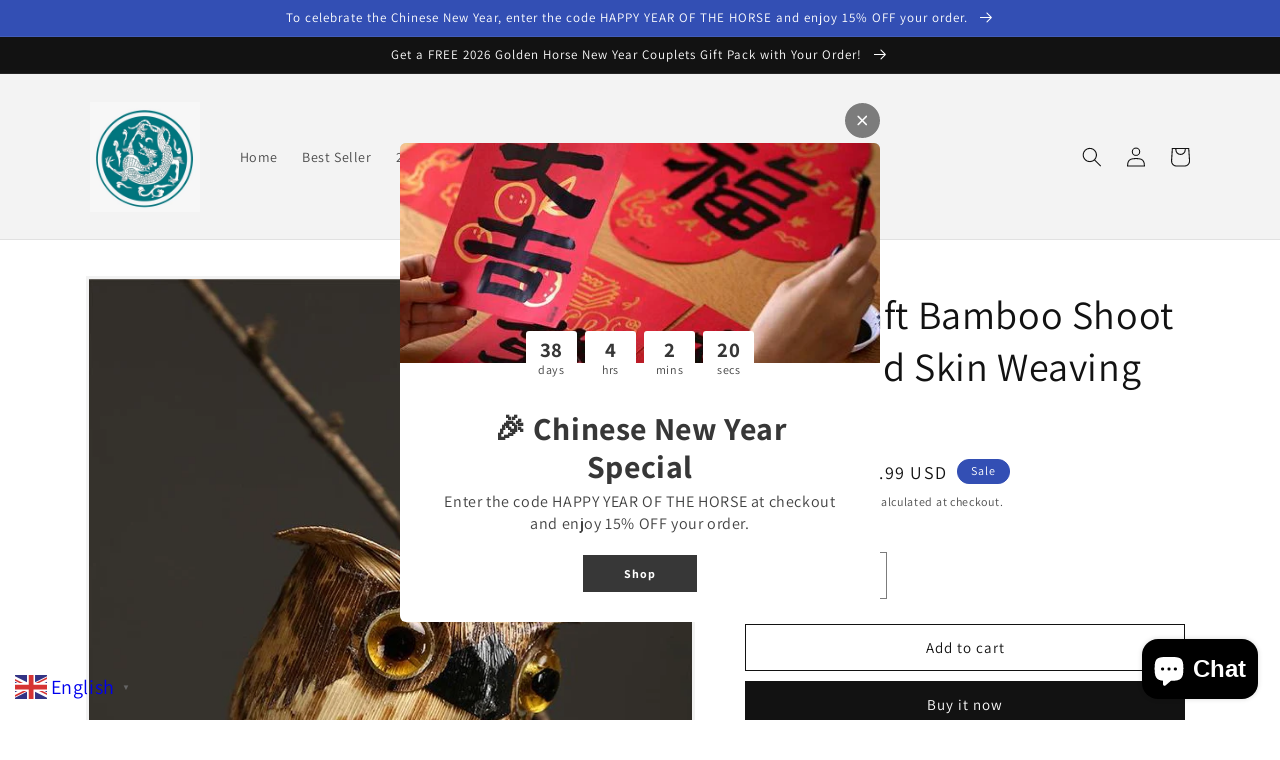

--- FILE ---
content_type: text/html; charset=utf-8
request_url: https://www.chinese-showcase.com/products/folk-craft-bamboo-shoot-shell-and-skin-weaving-owl
body_size: 55220
content:
<!doctype html>
<html class="no-js" lang="en">
  <head>
    <meta charset="utf-8">
    <meta http-equiv="X-UA-Compatible" content="IE=edge">
    <meta name="viewport" content="width=device-width,initial-scale=1">
    <meta name="theme-color" content="">
    <link rel="canonical" href="https://www.chinese-showcase.com/products/folk-craft-bamboo-shoot-shell-and-skin-weaving-owl">
    <link rel="preconnect" href="https://cdn.shopify.com" crossorigin><link rel="icon" type="image/png" href="//www.chinese-showcase.com/cdn/shop/files/chinese_logo.jpg?crop=center&height=32&v=1676712103&width=32"><link rel="preconnect" href="https://fonts.shopifycdn.com" crossorigin><title>
      Folk Craft Bamboo Shoot Shell and Skin Weaving Owl
 &ndash; Chinese showcase</title>

    
      <meta name="description" content=" Folk Craft Bamboo Shoot Shell and Skin Weaving Owl is a traditional handicraft that showcases the creativity and skill of artisans. This unique craft involves using bamboo shoot shells and bamboo shoot skin to create intricate weavings that resemble owls. The bamboo shoot shells are carefully selected and processed to">
    

    

<meta property="og:site_name" content="Chinese showcase">
<meta property="og:url" content="https://www.chinese-showcase.com/products/folk-craft-bamboo-shoot-shell-and-skin-weaving-owl">
<meta property="og:title" content="Folk Craft Bamboo Shoot Shell and Skin Weaving Owl">
<meta property="og:type" content="product">
<meta property="og:description" content=" Folk Craft Bamboo Shoot Shell and Skin Weaving Owl is a traditional handicraft that showcases the creativity and skill of artisans. This unique craft involves using bamboo shoot shells and bamboo shoot skin to create intricate weavings that resemble owls. The bamboo shoot shells are carefully selected and processed to"><meta property="og:image" content="http://www.chinese-showcase.com/cdn/shop/files/O1CN01wpwaiS1dQqOtkXrN9__2532903731-0-cib.jpg?v=1688061029">
  <meta property="og:image:secure_url" content="https://www.chinese-showcase.com/cdn/shop/files/O1CN01wpwaiS1dQqOtkXrN9__2532903731-0-cib.jpg?v=1688061029">
  <meta property="og:image:width" content="720">
  <meta property="og:image:height" content="876"><meta property="og:price:amount" content="36.99">
  <meta property="og:price:currency" content="USD"><meta name="twitter:card" content="summary_large_image">
<meta name="twitter:title" content="Folk Craft Bamboo Shoot Shell and Skin Weaving Owl">
<meta name="twitter:description" content=" Folk Craft Bamboo Shoot Shell and Skin Weaving Owl is a traditional handicraft that showcases the creativity and skill of artisans. This unique craft involves using bamboo shoot shells and bamboo shoot skin to create intricate weavings that resemble owls. The bamboo shoot shells are carefully selected and processed to">


    <script src="//www.chinese-showcase.com/cdn/shop/t/1/assets/global.js?v=149496944046504657681675220514" defer="defer"></script>
    <script>window.performance && window.performance.mark && window.performance.mark('shopify.content_for_header.start');</script><meta name="google-site-verification" content="ikDY-Q1IeNeEacBND8gTXn_SHeE5DrDW7KDy7irC0Io">
<meta id="shopify-digital-wallet" name="shopify-digital-wallet" content="/71436861732/digital_wallets/dialog">
<meta name="shopify-checkout-api-token" content="2d240871b9b14a5452eb24040f4cce07">
<meta id="in-context-paypal-metadata" data-shop-id="71436861732" data-venmo-supported="false" data-environment="production" data-locale="en_US" data-paypal-v4="true" data-currency="USD">
<link rel="alternate" hreflang="x-default" href="https://www.chinese-showcase.com/products/folk-craft-bamboo-shoot-shell-and-skin-weaving-owl">
<link rel="alternate" hreflang="en" href="https://www.chinese-showcase.com/products/folk-craft-bamboo-shoot-shell-and-skin-weaving-owl">
<link rel="alternate" hreflang="en-CA" href="https://www.chinese-showcase.com/en-ca/products/folk-craft-bamboo-shoot-shell-and-skin-weaving-owl">
<link rel="alternate" hreflang="en-AU" href="https://www.chinese-showcase.com/en-au/products/folk-craft-bamboo-shoot-shell-and-skin-weaving-owl">
<link rel="alternate" hreflang="en-GB" href="https://www.chinese-showcase.com/en-gb/products/folk-craft-bamboo-shoot-shell-and-skin-weaving-owl">
<link rel="alternate" hreflang="en-DE" href="https://www.chinese-showcase.com/en-de/products/folk-craft-bamboo-shoot-shell-and-skin-weaving-owl">
<link rel="alternate" hreflang="en-FR" href="https://www.chinese-showcase.com/en-fr/products/folk-craft-bamboo-shoot-shell-and-skin-weaving-owl">
<link rel="alternate" hreflang="en-JP" href="https://www.chinese-showcase.com/en-jp/products/folk-craft-bamboo-shoot-shell-and-skin-weaving-owl">
<link rel="alternate" hreflang="en-NZ" href="https://www.chinese-showcase.com/en-nz/products/folk-craft-bamboo-shoot-shell-and-skin-weaving-owl">
<link rel="alternate" hreflang="en-SG" href="https://www.chinese-showcase.com/en-sg/products/folk-craft-bamboo-shoot-shell-and-skin-weaving-owl">
<link rel="alternate" hreflang="en-CH" href="https://www.chinese-showcase.com/en-ch/products/folk-craft-bamboo-shoot-shell-and-skin-weaving-owl">
<link rel="alternate" hreflang="en-NL" href="https://www.chinese-showcase.com/en-nl/products/folk-craft-bamboo-shoot-shell-and-skin-weaving-owl">
<link rel="alternate" hreflang="en-IT" href="https://www.chinese-showcase.com/en-it/products/folk-craft-bamboo-shoot-shell-and-skin-weaving-owl">
<link rel="alternate" hreflang="en-MX" href="https://www.chinese-showcase.com/en-mx/products/folk-craft-bamboo-shoot-shell-and-skin-weaving-owl">
<link rel="alternate" hreflang="en-HK" href="https://www.chinese-showcase.com/en-hk/products/folk-craft-bamboo-shoot-shell-and-skin-weaving-owl">
<link rel="alternate" hreflang="en-ES" href="https://www.chinese-showcase.com/en-es/products/folk-craft-bamboo-shoot-shell-and-skin-weaving-owl">
<link rel="alternate" hreflang="en-AE" href="https://www.chinese-showcase.com/en-ae/products/folk-craft-bamboo-shoot-shell-and-skin-weaving-owl">
<link rel="alternate" hreflang="en-KR" href="https://www.chinese-showcase.com/en-kr/products/folk-craft-bamboo-shoot-shell-and-skin-weaving-owl">
<link rel="alternate" hreflang="en-SE" href="https://www.chinese-showcase.com/en-se/products/folk-craft-bamboo-shoot-shell-and-skin-weaving-owl">
<link rel="alternate" hreflang="en-NO" href="https://www.chinese-showcase.com/en-no/products/folk-craft-bamboo-shoot-shell-and-skin-weaving-owl">
<link rel="alternate" hreflang="en-IL" href="https://www.chinese-showcase.com/en-il/products/folk-craft-bamboo-shoot-shell-and-skin-weaving-owl">
<link rel="alternate" hreflang="en-SA" href="https://www.chinese-showcase.com/en-sa/products/folk-craft-bamboo-shoot-shell-and-skin-weaving-owl">
<link rel="alternate" hreflang="en-IE" href="https://www.chinese-showcase.com/en-ie/products/folk-craft-bamboo-shoot-shell-and-skin-weaving-owl">
<link rel="alternate" hreflang="en-BE" href="https://www.chinese-showcase.com/en-be/products/folk-craft-bamboo-shoot-shell-and-skin-weaving-owl">
<link rel="alternate" hreflang="en-AT" href="https://www.chinese-showcase.com/en-at/products/folk-craft-bamboo-shoot-shell-and-skin-weaving-owl">
<link rel="alternate" hreflang="en-IN" href="https://www.chinese-showcase.com/en-in/products/folk-craft-bamboo-shoot-shell-and-skin-weaving-owl">
<link rel="alternate" hreflang="en-LB" href="https://www.chinese-showcase.com/en-lb/products/folk-craft-bamboo-shoot-shell-and-skin-weaving-owl">
<link rel="alternate" hreflang="en-DK" href="https://www.chinese-showcase.com/en-dk/products/folk-craft-bamboo-shoot-shell-and-skin-weaving-owl">
<link rel="alternate" hreflang="en-TW" href="https://www.chinese-showcase.com/en-tw/products/folk-craft-bamboo-shoot-shell-and-skin-weaving-owl">
<link rel="alternate" type="application/json+oembed" href="https://www.chinese-showcase.com/products/folk-craft-bamboo-shoot-shell-and-skin-weaving-owl.oembed">
<script async="async" src="/checkouts/internal/preloads.js?locale=en-US"></script>
<script id="shopify-features" type="application/json">{"accessToken":"2d240871b9b14a5452eb24040f4cce07","betas":["rich-media-storefront-analytics"],"domain":"www.chinese-showcase.com","predictiveSearch":true,"shopId":71436861732,"locale":"en"}</script>
<script>var Shopify = Shopify || {};
Shopify.shop = "chinese-showcase.myshopify.com";
Shopify.locale = "en";
Shopify.currency = {"active":"USD","rate":"1.0"};
Shopify.country = "US";
Shopify.theme = {"name":"Dawn","id":142684127524,"schema_name":"Dawn","schema_version":"7.0.1","theme_store_id":887,"role":"main"};
Shopify.theme.handle = "null";
Shopify.theme.style = {"id":null,"handle":null};
Shopify.cdnHost = "www.chinese-showcase.com/cdn";
Shopify.routes = Shopify.routes || {};
Shopify.routes.root = "/";</script>
<script type="module">!function(o){(o.Shopify=o.Shopify||{}).modules=!0}(window);</script>
<script>!function(o){function n(){var o=[];function n(){o.push(Array.prototype.slice.apply(arguments))}return n.q=o,n}var t=o.Shopify=o.Shopify||{};t.loadFeatures=n(),t.autoloadFeatures=n()}(window);</script>
<script id="shop-js-analytics" type="application/json">{"pageType":"product"}</script>
<script defer="defer" async type="module" src="//www.chinese-showcase.com/cdn/shopifycloud/shop-js/modules/v2/client.init-shop-cart-sync_BdyHc3Nr.en.esm.js"></script>
<script defer="defer" async type="module" src="//www.chinese-showcase.com/cdn/shopifycloud/shop-js/modules/v2/chunk.common_Daul8nwZ.esm.js"></script>
<script type="module">
  await import("//www.chinese-showcase.com/cdn/shopifycloud/shop-js/modules/v2/client.init-shop-cart-sync_BdyHc3Nr.en.esm.js");
await import("//www.chinese-showcase.com/cdn/shopifycloud/shop-js/modules/v2/chunk.common_Daul8nwZ.esm.js");

  window.Shopify.SignInWithShop?.initShopCartSync?.({"fedCMEnabled":true,"windoidEnabled":true});

</script>
<script id="__st">var __st={"a":71436861732,"offset":28800,"reqid":"30988c44-9146-4850-8e04-b166462511c1-1768953435","pageurl":"www.chinese-showcase.com\/products\/folk-craft-bamboo-shoot-shell-and-skin-weaving-owl","u":"947cc99e3cef","p":"product","rtyp":"product","rid":8425940091172};</script>
<script>window.ShopifyPaypalV4VisibilityTracking = true;</script>
<script id="captcha-bootstrap">!function(){'use strict';const t='contact',e='account',n='new_comment',o=[[t,t],['blogs',n],['comments',n],[t,'customer']],c=[[e,'customer_login'],[e,'guest_login'],[e,'recover_customer_password'],[e,'create_customer']],r=t=>t.map((([t,e])=>`form[action*='/${t}']:not([data-nocaptcha='true']) input[name='form_type'][value='${e}']`)).join(','),a=t=>()=>t?[...document.querySelectorAll(t)].map((t=>t.form)):[];function s(){const t=[...o],e=r(t);return a(e)}const i='password',u='form_key',d=['recaptcha-v3-token','g-recaptcha-response','h-captcha-response',i],f=()=>{try{return window.sessionStorage}catch{return}},m='__shopify_v',_=t=>t.elements[u];function p(t,e,n=!1){try{const o=window.sessionStorage,c=JSON.parse(o.getItem(e)),{data:r}=function(t){const{data:e,action:n}=t;return t[m]||n?{data:e,action:n}:{data:t,action:n}}(c);for(const[e,n]of Object.entries(r))t.elements[e]&&(t.elements[e].value=n);n&&o.removeItem(e)}catch(o){console.error('form repopulation failed',{error:o})}}const l='form_type',E='cptcha';function T(t){t.dataset[E]=!0}const w=window,h=w.document,L='Shopify',v='ce_forms',y='captcha';let A=!1;((t,e)=>{const n=(g='f06e6c50-85a8-45c8-87d0-21a2b65856fe',I='https://cdn.shopify.com/shopifycloud/storefront-forms-hcaptcha/ce_storefront_forms_captcha_hcaptcha.v1.5.2.iife.js',D={infoText:'Protected by hCaptcha',privacyText:'Privacy',termsText:'Terms'},(t,e,n)=>{const o=w[L][v],c=o.bindForm;if(c)return c(t,g,e,D).then(n);var r;o.q.push([[t,g,e,D],n]),r=I,A||(h.body.append(Object.assign(h.createElement('script'),{id:'captcha-provider',async:!0,src:r})),A=!0)});var g,I,D;w[L]=w[L]||{},w[L][v]=w[L][v]||{},w[L][v].q=[],w[L][y]=w[L][y]||{},w[L][y].protect=function(t,e){n(t,void 0,e),T(t)},Object.freeze(w[L][y]),function(t,e,n,w,h,L){const[v,y,A,g]=function(t,e,n){const i=e?o:[],u=t?c:[],d=[...i,...u],f=r(d),m=r(i),_=r(d.filter((([t,e])=>n.includes(e))));return[a(f),a(m),a(_),s()]}(w,h,L),I=t=>{const e=t.target;return e instanceof HTMLFormElement?e:e&&e.form},D=t=>v().includes(t);t.addEventListener('submit',(t=>{const e=I(t);if(!e)return;const n=D(e)&&!e.dataset.hcaptchaBound&&!e.dataset.recaptchaBound,o=_(e),c=g().includes(e)&&(!o||!o.value);(n||c)&&t.preventDefault(),c&&!n&&(function(t){try{if(!f())return;!function(t){const e=f();if(!e)return;const n=_(t);if(!n)return;const o=n.value;o&&e.removeItem(o)}(t);const e=Array.from(Array(32),(()=>Math.random().toString(36)[2])).join('');!function(t,e){_(t)||t.append(Object.assign(document.createElement('input'),{type:'hidden',name:u})),t.elements[u].value=e}(t,e),function(t,e){const n=f();if(!n)return;const o=[...t.querySelectorAll(`input[type='${i}']`)].map((({name:t})=>t)),c=[...d,...o],r={};for(const[a,s]of new FormData(t).entries())c.includes(a)||(r[a]=s);n.setItem(e,JSON.stringify({[m]:1,action:t.action,data:r}))}(t,e)}catch(e){console.error('failed to persist form',e)}}(e),e.submit())}));const S=(t,e)=>{t&&!t.dataset[E]&&(n(t,e.some((e=>e===t))),T(t))};for(const o of['focusin','change'])t.addEventListener(o,(t=>{const e=I(t);D(e)&&S(e,y())}));const B=e.get('form_key'),M=e.get(l),P=B&&M;t.addEventListener('DOMContentLoaded',(()=>{const t=y();if(P)for(const e of t)e.elements[l].value===M&&p(e,B);[...new Set([...A(),...v().filter((t=>'true'===t.dataset.shopifyCaptcha))])].forEach((e=>S(e,t)))}))}(h,new URLSearchParams(w.location.search),n,t,e,['guest_login'])})(!0,!0)}();</script>
<script integrity="sha256-4kQ18oKyAcykRKYeNunJcIwy7WH5gtpwJnB7kiuLZ1E=" data-source-attribution="shopify.loadfeatures" defer="defer" src="//www.chinese-showcase.com/cdn/shopifycloud/storefront/assets/storefront/load_feature-a0a9edcb.js" crossorigin="anonymous"></script>
<script data-source-attribution="shopify.dynamic_checkout.dynamic.init">var Shopify=Shopify||{};Shopify.PaymentButton=Shopify.PaymentButton||{isStorefrontPortableWallets:!0,init:function(){window.Shopify.PaymentButton.init=function(){};var t=document.createElement("script");t.src="https://www.chinese-showcase.com/cdn/shopifycloud/portable-wallets/latest/portable-wallets.en.js",t.type="module",document.head.appendChild(t)}};
</script>
<script data-source-attribution="shopify.dynamic_checkout.buyer_consent">
  function portableWalletsHideBuyerConsent(e){var t=document.getElementById("shopify-buyer-consent"),n=document.getElementById("shopify-subscription-policy-button");t&&n&&(t.classList.add("hidden"),t.setAttribute("aria-hidden","true"),n.removeEventListener("click",e))}function portableWalletsShowBuyerConsent(e){var t=document.getElementById("shopify-buyer-consent"),n=document.getElementById("shopify-subscription-policy-button");t&&n&&(t.classList.remove("hidden"),t.removeAttribute("aria-hidden"),n.addEventListener("click",e))}window.Shopify?.PaymentButton&&(window.Shopify.PaymentButton.hideBuyerConsent=portableWalletsHideBuyerConsent,window.Shopify.PaymentButton.showBuyerConsent=portableWalletsShowBuyerConsent);
</script>
<script>
  function portableWalletsCleanup(e){e&&e.src&&console.error("Failed to load portable wallets script "+e.src);var t=document.querySelectorAll("shopify-accelerated-checkout .shopify-payment-button__skeleton, shopify-accelerated-checkout-cart .wallet-cart-button__skeleton"),e=document.getElementById("shopify-buyer-consent");for(let e=0;e<t.length;e++)t[e].remove();e&&e.remove()}function portableWalletsNotLoadedAsModule(e){e instanceof ErrorEvent&&"string"==typeof e.message&&e.message.includes("import.meta")&&"string"==typeof e.filename&&e.filename.includes("portable-wallets")&&(window.removeEventListener("error",portableWalletsNotLoadedAsModule),window.Shopify.PaymentButton.failedToLoad=e,"loading"===document.readyState?document.addEventListener("DOMContentLoaded",window.Shopify.PaymentButton.init):window.Shopify.PaymentButton.init())}window.addEventListener("error",portableWalletsNotLoadedAsModule);
</script>

<script type="module" src="https://www.chinese-showcase.com/cdn/shopifycloud/portable-wallets/latest/portable-wallets.en.js" onError="portableWalletsCleanup(this)" crossorigin="anonymous"></script>
<script nomodule>
  document.addEventListener("DOMContentLoaded", portableWalletsCleanup);
</script>

<script id='scb4127' type='text/javascript' async='' src='https://www.chinese-showcase.com/cdn/shopifycloud/privacy-banner/storefront-banner.js'></script><link id="shopify-accelerated-checkout-styles" rel="stylesheet" media="screen" href="https://www.chinese-showcase.com/cdn/shopifycloud/portable-wallets/latest/accelerated-checkout-backwards-compat.css" crossorigin="anonymous">
<style id="shopify-accelerated-checkout-cart">
        #shopify-buyer-consent {
  margin-top: 1em;
  display: inline-block;
  width: 100%;
}

#shopify-buyer-consent.hidden {
  display: none;
}

#shopify-subscription-policy-button {
  background: none;
  border: none;
  padding: 0;
  text-decoration: underline;
  font-size: inherit;
  cursor: pointer;
}

#shopify-subscription-policy-button::before {
  box-shadow: none;
}

      </style>
<script id="sections-script" data-sections="header,footer" defer="defer" src="//www.chinese-showcase.com/cdn/shop/t/1/compiled_assets/scripts.js?v=1240"></script>
<script>window.performance && window.performance.mark && window.performance.mark('shopify.content_for_header.end');</script>


    <style data-shopify>
      @font-face {
  font-family: Assistant;
  font-weight: 400;
  font-style: normal;
  font-display: swap;
  src: url("//www.chinese-showcase.com/cdn/fonts/assistant/assistant_n4.9120912a469cad1cc292572851508ca49d12e768.woff2") format("woff2"),
       url("//www.chinese-showcase.com/cdn/fonts/assistant/assistant_n4.6e9875ce64e0fefcd3f4446b7ec9036b3ddd2985.woff") format("woff");
}

      @font-face {
  font-family: Assistant;
  font-weight: 700;
  font-style: normal;
  font-display: swap;
  src: url("//www.chinese-showcase.com/cdn/fonts/assistant/assistant_n7.bf44452348ec8b8efa3aa3068825305886b1c83c.woff2") format("woff2"),
       url("//www.chinese-showcase.com/cdn/fonts/assistant/assistant_n7.0c887fee83f6b3bda822f1150b912c72da0f7b64.woff") format("woff");
}

      
      
      @font-face {
  font-family: Assistant;
  font-weight: 400;
  font-style: normal;
  font-display: swap;
  src: url("//www.chinese-showcase.com/cdn/fonts/assistant/assistant_n4.9120912a469cad1cc292572851508ca49d12e768.woff2") format("woff2"),
       url("//www.chinese-showcase.com/cdn/fonts/assistant/assistant_n4.6e9875ce64e0fefcd3f4446b7ec9036b3ddd2985.woff") format("woff");
}


      :root {
        --font-body-family: Assistant, sans-serif;
        --font-body-style: normal;
        --font-body-weight: 400;
        --font-body-weight-bold: 700;

        --font-heading-family: Assistant, sans-serif;
        --font-heading-style: normal;
        --font-heading-weight: 400;

        --font-body-scale: 1.0;
        --font-heading-scale: 1.0;

        --color-base-text: 18, 18, 18;
        --color-shadow: 18, 18, 18;
        --color-base-background-1: 255, 255, 255;
        --color-base-background-2: 243, 243, 243;
        --color-base-solid-button-labels: 255, 255, 255;
        --color-base-outline-button-labels: 18, 18, 18;
        --color-base-accent-1: 18, 18, 18;
        --color-base-accent-2: 51, 79, 180;
        --payment-terms-background-color: #ffffff;

        --gradient-base-background-1: #ffffff;
        --gradient-base-background-2: #f3f3f3;
        --gradient-base-accent-1: #121212;
        --gradient-base-accent-2: #334fb4;

        --media-padding: px;
        --media-border-opacity: 0.05;
        --media-border-width: 3px;
        --media-radius: 0px;
        --media-shadow-opacity: 0.0;
        --media-shadow-horizontal-offset: 0px;
        --media-shadow-vertical-offset: 4px;
        --media-shadow-blur-radius: 5px;
        --media-shadow-visible: 0;

        --page-width: 120rem;
        --page-width-margin: 0rem;

        --product-card-image-padding: 0.0rem;
        --product-card-corner-radius: 0.0rem;
        --product-card-text-alignment: left;
        --product-card-border-width: 0.0rem;
        --product-card-border-opacity: 0.1;
        --product-card-shadow-opacity: 0.0;
        --product-card-shadow-visible: 0;
        --product-card-shadow-horizontal-offset: 0.0rem;
        --product-card-shadow-vertical-offset: 0.4rem;
        --product-card-shadow-blur-radius: 0.5rem;

        --collection-card-image-padding: 0.0rem;
        --collection-card-corner-radius: 0.0rem;
        --collection-card-text-alignment: left;
        --collection-card-border-width: 0.0rem;
        --collection-card-border-opacity: 0.1;
        --collection-card-shadow-opacity: 0.0;
        --collection-card-shadow-visible: 0;
        --collection-card-shadow-horizontal-offset: 0.0rem;
        --collection-card-shadow-vertical-offset: 0.4rem;
        --collection-card-shadow-blur-radius: 0.5rem;

        --blog-card-image-padding: 0.0rem;
        --blog-card-corner-radius: 0.0rem;
        --blog-card-text-alignment: left;
        --blog-card-border-width: 0.0rem;
        --blog-card-border-opacity: 0.1;
        --blog-card-shadow-opacity: 0.0;
        --blog-card-shadow-visible: 0;
        --blog-card-shadow-horizontal-offset: 0.0rem;
        --blog-card-shadow-vertical-offset: 0.4rem;
        --blog-card-shadow-blur-radius: 0.5rem;

        --badge-corner-radius: 4.0rem;

        --popup-border-width: 1px;
        --popup-border-opacity: 0.1;
        --popup-corner-radius: 0px;
        --popup-shadow-opacity: 0.0;
        --popup-shadow-horizontal-offset: 0px;
        --popup-shadow-vertical-offset: 4px;
        --popup-shadow-blur-radius: 5px;

        --drawer-border-width: 1px;
        --drawer-border-opacity: 0.1;
        --drawer-shadow-opacity: 0.0;
        --drawer-shadow-horizontal-offset: 0px;
        --drawer-shadow-vertical-offset: 4px;
        --drawer-shadow-blur-radius: 5px;

        --spacing-sections-desktop: 0px;
        --spacing-sections-mobile: 0px;

        --grid-desktop-vertical-spacing: 8px;
        --grid-desktop-horizontal-spacing: 8px;
        --grid-mobile-vertical-spacing: 4px;
        --grid-mobile-horizontal-spacing: 4px;

        --text-boxes-border-opacity: 0.1;
        --text-boxes-border-width: 0px;
        --text-boxes-radius: 0px;
        --text-boxes-shadow-opacity: 0.0;
        --text-boxes-shadow-visible: 0;
        --text-boxes-shadow-horizontal-offset: 0px;
        --text-boxes-shadow-vertical-offset: 4px;
        --text-boxes-shadow-blur-radius: 5px;

        --buttons-radius: 0px;
        --buttons-radius-outset: 0px;
        --buttons-border-width: 1px;
        --buttons-border-opacity: 1.0;
        --buttons-shadow-opacity: 0.0;
        --buttons-shadow-visible: 0;
        --buttons-shadow-horizontal-offset: 0px;
        --buttons-shadow-vertical-offset: 4px;
        --buttons-shadow-blur-radius: 5px;
        --buttons-border-offset: 0px;

        --inputs-radius: 0px;
        --inputs-border-width: 1px;
        --inputs-border-opacity: 0.55;
        --inputs-shadow-opacity: 0.0;
        --inputs-shadow-horizontal-offset: 0px;
        --inputs-margin-offset: 0px;
        --inputs-shadow-vertical-offset: 4px;
        --inputs-shadow-blur-radius: 5px;
        --inputs-radius-outset: 0px;

        --variant-pills-radius: 40px;
        --variant-pills-border-width: 1px;
        --variant-pills-border-opacity: 0.55;
        --variant-pills-shadow-opacity: 0.0;
        --variant-pills-shadow-horizontal-offset: 0px;
        --variant-pills-shadow-vertical-offset: 4px;
        --variant-pills-shadow-blur-radius: 5px;
      }

      *,
      *::before,
      *::after {
        box-sizing: inherit;
      }

      html {
        box-sizing: border-box;
        font-size: calc(var(--font-body-scale) * 62.5%);
        height: 100%;
      }

      body {
        display: grid;
        grid-template-rows: auto auto 1fr auto;
        grid-template-columns: 100%;
        min-height: 100%;
        margin: 0;
        font-size: 1.5rem;
        letter-spacing: 0.06rem;
        line-height: calc(1 + 0.8 / var(--font-body-scale));
        font-family: var(--font-body-family);
        font-style: var(--font-body-style);
        font-weight: var(--font-body-weight);
      }

      @media screen and (min-width: 750px) {
        body {
          font-size: 1.6rem;
        }
      }
    </style>

    <link href="//www.chinese-showcase.com/cdn/shop/t/1/assets/base.css?v=88290808517547527771675220531" rel="stylesheet" type="text/css" media="all" />
<link rel="preload" as="font" href="//www.chinese-showcase.com/cdn/fonts/assistant/assistant_n4.9120912a469cad1cc292572851508ca49d12e768.woff2" type="font/woff2" crossorigin><link rel="preload" as="font" href="//www.chinese-showcase.com/cdn/fonts/assistant/assistant_n4.9120912a469cad1cc292572851508ca49d12e768.woff2" type="font/woff2" crossorigin><link rel="stylesheet" href="//www.chinese-showcase.com/cdn/shop/t/1/assets/component-predictive-search.css?v=83512081251802922551675220510" media="print" onload="this.media='all'"><script>document.documentElement.className = document.documentElement.className.replace('no-js', 'js');
    if (Shopify.designMode) {
      document.documentElement.classList.add('shopify-design-mode');
    }
    </script>
  <!-- BEGIN app block: shopify://apps/xo-insert-code/blocks/insert-code-header/72017b12-3679-442e-b23c-5c62460717f5 --><!-- XO-InsertCode Header -->
	<meta name="p:domain_verify" content="4a3b9056e9c3775b60b1a8105220b193"/>


<style>
	<meta name="p:domain_verify" content="4a3b9056e9c3775b60b1a8105220b193">
</style>


<script type="text/javascript">
	<meta name="p:domain_verify" content="4a3b9056e9c3775b60b1a8105220b193">
</script>

<meta name="p:domain_verify" content="4a3b9056e9c3775b60b1a8105220b193"/>
  
<!-- End: XO-InsertCode Header -->


<!-- END app block --><script src="https://cdn.shopify.com/extensions/e8878072-2f6b-4e89-8082-94b04320908d/inbox-1254/assets/inbox-chat-loader.js" type="text/javascript" defer="defer"></script>
<link href="https://monorail-edge.shopifysvc.com" rel="dns-prefetch">
<script>(function(){if ("sendBeacon" in navigator && "performance" in window) {try {var session_token_from_headers = performance.getEntriesByType('navigation')[0].serverTiming.find(x => x.name == '_s').description;} catch {var session_token_from_headers = undefined;}var session_cookie_matches = document.cookie.match(/_shopify_s=([^;]*)/);var session_token_from_cookie = session_cookie_matches && session_cookie_matches.length === 2 ? session_cookie_matches[1] : "";var session_token = session_token_from_headers || session_token_from_cookie || "";function handle_abandonment_event(e) {var entries = performance.getEntries().filter(function(entry) {return /monorail-edge.shopifysvc.com/.test(entry.name);});if (!window.abandonment_tracked && entries.length === 0) {window.abandonment_tracked = true;var currentMs = Date.now();var navigation_start = performance.timing.navigationStart;var payload = {shop_id: 71436861732,url: window.location.href,navigation_start,duration: currentMs - navigation_start,session_token,page_type: "product"};window.navigator.sendBeacon("https://monorail-edge.shopifysvc.com/v1/produce", JSON.stringify({schema_id: "online_store_buyer_site_abandonment/1.1",payload: payload,metadata: {event_created_at_ms: currentMs,event_sent_at_ms: currentMs}}));}}window.addEventListener('pagehide', handle_abandonment_event);}}());</script>
<script id="web-pixels-manager-setup">(function e(e,d,r,n,o){if(void 0===o&&(o={}),!Boolean(null===(a=null===(i=window.Shopify)||void 0===i?void 0:i.analytics)||void 0===a?void 0:a.replayQueue)){var i,a;window.Shopify=window.Shopify||{};var t=window.Shopify;t.analytics=t.analytics||{};var s=t.analytics;s.replayQueue=[],s.publish=function(e,d,r){return s.replayQueue.push([e,d,r]),!0};try{self.performance.mark("wpm:start")}catch(e){}var l=function(){var e={modern:/Edge?\/(1{2}[4-9]|1[2-9]\d|[2-9]\d{2}|\d{4,})\.\d+(\.\d+|)|Firefox\/(1{2}[4-9]|1[2-9]\d|[2-9]\d{2}|\d{4,})\.\d+(\.\d+|)|Chrom(ium|e)\/(9{2}|\d{3,})\.\d+(\.\d+|)|(Maci|X1{2}).+ Version\/(15\.\d+|(1[6-9]|[2-9]\d|\d{3,})\.\d+)([,.]\d+|)( \(\w+\)|)( Mobile\/\w+|) Safari\/|Chrome.+OPR\/(9{2}|\d{3,})\.\d+\.\d+|(CPU[ +]OS|iPhone[ +]OS|CPU[ +]iPhone|CPU IPhone OS|CPU iPad OS)[ +]+(15[._]\d+|(1[6-9]|[2-9]\d|\d{3,})[._]\d+)([._]\d+|)|Android:?[ /-](13[3-9]|1[4-9]\d|[2-9]\d{2}|\d{4,})(\.\d+|)(\.\d+|)|Android.+Firefox\/(13[5-9]|1[4-9]\d|[2-9]\d{2}|\d{4,})\.\d+(\.\d+|)|Android.+Chrom(ium|e)\/(13[3-9]|1[4-9]\d|[2-9]\d{2}|\d{4,})\.\d+(\.\d+|)|SamsungBrowser\/([2-9]\d|\d{3,})\.\d+/,legacy:/Edge?\/(1[6-9]|[2-9]\d|\d{3,})\.\d+(\.\d+|)|Firefox\/(5[4-9]|[6-9]\d|\d{3,})\.\d+(\.\d+|)|Chrom(ium|e)\/(5[1-9]|[6-9]\d|\d{3,})\.\d+(\.\d+|)([\d.]+$|.*Safari\/(?![\d.]+ Edge\/[\d.]+$))|(Maci|X1{2}).+ Version\/(10\.\d+|(1[1-9]|[2-9]\d|\d{3,})\.\d+)([,.]\d+|)( \(\w+\)|)( Mobile\/\w+|) Safari\/|Chrome.+OPR\/(3[89]|[4-9]\d|\d{3,})\.\d+\.\d+|(CPU[ +]OS|iPhone[ +]OS|CPU[ +]iPhone|CPU IPhone OS|CPU iPad OS)[ +]+(10[._]\d+|(1[1-9]|[2-9]\d|\d{3,})[._]\d+)([._]\d+|)|Android:?[ /-](13[3-9]|1[4-9]\d|[2-9]\d{2}|\d{4,})(\.\d+|)(\.\d+|)|Mobile Safari.+OPR\/([89]\d|\d{3,})\.\d+\.\d+|Android.+Firefox\/(13[5-9]|1[4-9]\d|[2-9]\d{2}|\d{4,})\.\d+(\.\d+|)|Android.+Chrom(ium|e)\/(13[3-9]|1[4-9]\d|[2-9]\d{2}|\d{4,})\.\d+(\.\d+|)|Android.+(UC? ?Browser|UCWEB|U3)[ /]?(15\.([5-9]|\d{2,})|(1[6-9]|[2-9]\d|\d{3,})\.\d+)\.\d+|SamsungBrowser\/(5\.\d+|([6-9]|\d{2,})\.\d+)|Android.+MQ{2}Browser\/(14(\.(9|\d{2,})|)|(1[5-9]|[2-9]\d|\d{3,})(\.\d+|))(\.\d+|)|K[Aa][Ii]OS\/(3\.\d+|([4-9]|\d{2,})\.\d+)(\.\d+|)/},d=e.modern,r=e.legacy,n=navigator.userAgent;return n.match(d)?"modern":n.match(r)?"legacy":"unknown"}(),u="modern"===l?"modern":"legacy",c=(null!=n?n:{modern:"",legacy:""})[u],f=function(e){return[e.baseUrl,"/wpm","/b",e.hashVersion,"modern"===e.buildTarget?"m":"l",".js"].join("")}({baseUrl:d,hashVersion:r,buildTarget:u}),m=function(e){var d=e.version,r=e.bundleTarget,n=e.surface,o=e.pageUrl,i=e.monorailEndpoint;return{emit:function(e){var a=e.status,t=e.errorMsg,s=(new Date).getTime(),l=JSON.stringify({metadata:{event_sent_at_ms:s},events:[{schema_id:"web_pixels_manager_load/3.1",payload:{version:d,bundle_target:r,page_url:o,status:a,surface:n,error_msg:t},metadata:{event_created_at_ms:s}}]});if(!i)return console&&console.warn&&console.warn("[Web Pixels Manager] No Monorail endpoint provided, skipping logging."),!1;try{return self.navigator.sendBeacon.bind(self.navigator)(i,l)}catch(e){}var u=new XMLHttpRequest;try{return u.open("POST",i,!0),u.setRequestHeader("Content-Type","text/plain"),u.send(l),!0}catch(e){return console&&console.warn&&console.warn("[Web Pixels Manager] Got an unhandled error while logging to Monorail."),!1}}}}({version:r,bundleTarget:l,surface:e.surface,pageUrl:self.location.href,monorailEndpoint:e.monorailEndpoint});try{o.browserTarget=l,function(e){var d=e.src,r=e.async,n=void 0===r||r,o=e.onload,i=e.onerror,a=e.sri,t=e.scriptDataAttributes,s=void 0===t?{}:t,l=document.createElement("script"),u=document.querySelector("head"),c=document.querySelector("body");if(l.async=n,l.src=d,a&&(l.integrity=a,l.crossOrigin="anonymous"),s)for(var f in s)if(Object.prototype.hasOwnProperty.call(s,f))try{l.dataset[f]=s[f]}catch(e){}if(o&&l.addEventListener("load",o),i&&l.addEventListener("error",i),u)u.appendChild(l);else{if(!c)throw new Error("Did not find a head or body element to append the script");c.appendChild(l)}}({src:f,async:!0,onload:function(){if(!function(){var e,d;return Boolean(null===(d=null===(e=window.Shopify)||void 0===e?void 0:e.analytics)||void 0===d?void 0:d.initialized)}()){var d=window.webPixelsManager.init(e)||void 0;if(d){var r=window.Shopify.analytics;r.replayQueue.forEach((function(e){var r=e[0],n=e[1],o=e[2];d.publishCustomEvent(r,n,o)})),r.replayQueue=[],r.publish=d.publishCustomEvent,r.visitor=d.visitor,r.initialized=!0}}},onerror:function(){return m.emit({status:"failed",errorMsg:"".concat(f," has failed to load")})},sri:function(e){var d=/^sha384-[A-Za-z0-9+/=]+$/;return"string"==typeof e&&d.test(e)}(c)?c:"",scriptDataAttributes:o}),m.emit({status:"loading"})}catch(e){m.emit({status:"failed",errorMsg:(null==e?void 0:e.message)||"Unknown error"})}}})({shopId: 71436861732,storefrontBaseUrl: "https://www.chinese-showcase.com",extensionsBaseUrl: "https://extensions.shopifycdn.com/cdn/shopifycloud/web-pixels-manager",monorailEndpoint: "https://monorail-edge.shopifysvc.com/unstable/produce_batch",surface: "storefront-renderer",enabledBetaFlags: ["2dca8a86"],webPixelsConfigList: [{"id":"1380745508","configuration":"{\"shopId\": \"71436861732\", \"domain\": \"https:\/\/api.trustoo.io\/\"}","eventPayloadVersion":"v1","runtimeContext":"STRICT","scriptVersion":"ba09fa9fe3be54bc43d59b10cafc99bb","type":"APP","apiClientId":6212459,"privacyPurposes":["ANALYTICS","SALE_OF_DATA"],"dataSharingAdjustments":{"protectedCustomerApprovalScopes":["read_customer_address","read_customer_email","read_customer_name","read_customer_personal_data","read_customer_phone"]}},{"id":"823984420","configuration":"{\"config\":\"{\\\"pixel_id\\\":\\\"G-XPHLER2P8D\\\",\\\"target_country\\\":\\\"US\\\",\\\"gtag_events\\\":[{\\\"type\\\":\\\"begin_checkout\\\",\\\"action_label\\\":\\\"G-XPHLER2P8D\\\"},{\\\"type\\\":\\\"search\\\",\\\"action_label\\\":\\\"G-XPHLER2P8D\\\"},{\\\"type\\\":\\\"view_item\\\",\\\"action_label\\\":[\\\"G-XPHLER2P8D\\\",\\\"MC-2DR68M940Z\\\"]},{\\\"type\\\":\\\"purchase\\\",\\\"action_label\\\":[\\\"G-XPHLER2P8D\\\",\\\"MC-2DR68M940Z\\\"]},{\\\"type\\\":\\\"page_view\\\",\\\"action_label\\\":[\\\"G-XPHLER2P8D\\\",\\\"MC-2DR68M940Z\\\"]},{\\\"type\\\":\\\"add_payment_info\\\",\\\"action_label\\\":\\\"G-XPHLER2P8D\\\"},{\\\"type\\\":\\\"add_to_cart\\\",\\\"action_label\\\":\\\"G-XPHLER2P8D\\\"}],\\\"enable_monitoring_mode\\\":false}\"}","eventPayloadVersion":"v1","runtimeContext":"OPEN","scriptVersion":"b2a88bafab3e21179ed38636efcd8a93","type":"APP","apiClientId":1780363,"privacyPurposes":[],"dataSharingAdjustments":{"protectedCustomerApprovalScopes":["read_customer_address","read_customer_email","read_customer_name","read_customer_personal_data","read_customer_phone"]}},{"id":"shopify-app-pixel","configuration":"{}","eventPayloadVersion":"v1","runtimeContext":"STRICT","scriptVersion":"0450","apiClientId":"shopify-pixel","type":"APP","privacyPurposes":["ANALYTICS","MARKETING"]},{"id":"shopify-custom-pixel","eventPayloadVersion":"v1","runtimeContext":"LAX","scriptVersion":"0450","apiClientId":"shopify-pixel","type":"CUSTOM","privacyPurposes":["ANALYTICS","MARKETING"]}],isMerchantRequest: false,initData: {"shop":{"name":"Chinese showcase","paymentSettings":{"currencyCode":"USD"},"myshopifyDomain":"chinese-showcase.myshopify.com","countryCode":"CN","storefrontUrl":"https:\/\/www.chinese-showcase.com"},"customer":null,"cart":null,"checkout":null,"productVariants":[{"price":{"amount":36.99,"currencyCode":"USD"},"product":{"title":"Folk Craft Bamboo Shoot Shell and Skin Weaving Owl","vendor":"Chinese showcase","id":"8425940091172","untranslatedTitle":"Folk Craft Bamboo Shoot Shell and Skin Weaving Owl","url":"\/products\/folk-craft-bamboo-shoot-shell-and-skin-weaving-owl","type":"Ornaments"},"id":"45618356683044","image":{"src":"\/\/www.chinese-showcase.com\/cdn\/shop\/files\/O1CN01wpwaiS1dQqOtkXrN9__2532903731-0-cib.jpg?v=1688061029"},"sku":"","title":"Default Title","untranslatedTitle":"Default Title"}],"purchasingCompany":null},},"https://www.chinese-showcase.com/cdn","fcfee988w5aeb613cpc8e4bc33m6693e112",{"modern":"","legacy":""},{"shopId":"71436861732","storefrontBaseUrl":"https:\/\/www.chinese-showcase.com","extensionBaseUrl":"https:\/\/extensions.shopifycdn.com\/cdn\/shopifycloud\/web-pixels-manager","surface":"storefront-renderer","enabledBetaFlags":"[\"2dca8a86\"]","isMerchantRequest":"false","hashVersion":"fcfee988w5aeb613cpc8e4bc33m6693e112","publish":"custom","events":"[[\"page_viewed\",{}],[\"product_viewed\",{\"productVariant\":{\"price\":{\"amount\":36.99,\"currencyCode\":\"USD\"},\"product\":{\"title\":\"Folk Craft Bamboo Shoot Shell and Skin Weaving Owl\",\"vendor\":\"Chinese showcase\",\"id\":\"8425940091172\",\"untranslatedTitle\":\"Folk Craft Bamboo Shoot Shell and Skin Weaving Owl\",\"url\":\"\/products\/folk-craft-bamboo-shoot-shell-and-skin-weaving-owl\",\"type\":\"Ornaments\"},\"id\":\"45618356683044\",\"image\":{\"src\":\"\/\/www.chinese-showcase.com\/cdn\/shop\/files\/O1CN01wpwaiS1dQqOtkXrN9__2532903731-0-cib.jpg?v=1688061029\"},\"sku\":\"\",\"title\":\"Default Title\",\"untranslatedTitle\":\"Default Title\"}}]]"});</script><script>
  window.ShopifyAnalytics = window.ShopifyAnalytics || {};
  window.ShopifyAnalytics.meta = window.ShopifyAnalytics.meta || {};
  window.ShopifyAnalytics.meta.currency = 'USD';
  var meta = {"product":{"id":8425940091172,"gid":"gid:\/\/shopify\/Product\/8425940091172","vendor":"Chinese showcase","type":"Ornaments","handle":"folk-craft-bamboo-shoot-shell-and-skin-weaving-owl","variants":[{"id":45618356683044,"price":3699,"name":"Folk Craft Bamboo Shoot Shell and Skin Weaving Owl","public_title":null,"sku":""}],"remote":false},"page":{"pageType":"product","resourceType":"product","resourceId":8425940091172,"requestId":"30988c44-9146-4850-8e04-b166462511c1-1768953435"}};
  for (var attr in meta) {
    window.ShopifyAnalytics.meta[attr] = meta[attr];
  }
</script>
<script class="analytics">
  (function () {
    var customDocumentWrite = function(content) {
      var jquery = null;

      if (window.jQuery) {
        jquery = window.jQuery;
      } else if (window.Checkout && window.Checkout.$) {
        jquery = window.Checkout.$;
      }

      if (jquery) {
        jquery('body').append(content);
      }
    };

    var hasLoggedConversion = function(token) {
      if (token) {
        return document.cookie.indexOf('loggedConversion=' + token) !== -1;
      }
      return false;
    }

    var setCookieIfConversion = function(token) {
      if (token) {
        var twoMonthsFromNow = new Date(Date.now());
        twoMonthsFromNow.setMonth(twoMonthsFromNow.getMonth() + 2);

        document.cookie = 'loggedConversion=' + token + '; expires=' + twoMonthsFromNow;
      }
    }

    var trekkie = window.ShopifyAnalytics.lib = window.trekkie = window.trekkie || [];
    if (trekkie.integrations) {
      return;
    }
    trekkie.methods = [
      'identify',
      'page',
      'ready',
      'track',
      'trackForm',
      'trackLink'
    ];
    trekkie.factory = function(method) {
      return function() {
        var args = Array.prototype.slice.call(arguments);
        args.unshift(method);
        trekkie.push(args);
        return trekkie;
      };
    };
    for (var i = 0; i < trekkie.methods.length; i++) {
      var key = trekkie.methods[i];
      trekkie[key] = trekkie.factory(key);
    }
    trekkie.load = function(config) {
      trekkie.config = config || {};
      trekkie.config.initialDocumentCookie = document.cookie;
      var first = document.getElementsByTagName('script')[0];
      var script = document.createElement('script');
      script.type = 'text/javascript';
      script.onerror = function(e) {
        var scriptFallback = document.createElement('script');
        scriptFallback.type = 'text/javascript';
        scriptFallback.onerror = function(error) {
                var Monorail = {
      produce: function produce(monorailDomain, schemaId, payload) {
        var currentMs = new Date().getTime();
        var event = {
          schema_id: schemaId,
          payload: payload,
          metadata: {
            event_created_at_ms: currentMs,
            event_sent_at_ms: currentMs
          }
        };
        return Monorail.sendRequest("https://" + monorailDomain + "/v1/produce", JSON.stringify(event));
      },
      sendRequest: function sendRequest(endpointUrl, payload) {
        // Try the sendBeacon API
        if (window && window.navigator && typeof window.navigator.sendBeacon === 'function' && typeof window.Blob === 'function' && !Monorail.isIos12()) {
          var blobData = new window.Blob([payload], {
            type: 'text/plain'
          });

          if (window.navigator.sendBeacon(endpointUrl, blobData)) {
            return true;
          } // sendBeacon was not successful

        } // XHR beacon

        var xhr = new XMLHttpRequest();

        try {
          xhr.open('POST', endpointUrl);
          xhr.setRequestHeader('Content-Type', 'text/plain');
          xhr.send(payload);
        } catch (e) {
          console.log(e);
        }

        return false;
      },
      isIos12: function isIos12() {
        return window.navigator.userAgent.lastIndexOf('iPhone; CPU iPhone OS 12_') !== -1 || window.navigator.userAgent.lastIndexOf('iPad; CPU OS 12_') !== -1;
      }
    };
    Monorail.produce('monorail-edge.shopifysvc.com',
      'trekkie_storefront_load_errors/1.1',
      {shop_id: 71436861732,
      theme_id: 142684127524,
      app_name: "storefront",
      context_url: window.location.href,
      source_url: "//www.chinese-showcase.com/cdn/s/trekkie.storefront.cd680fe47e6c39ca5d5df5f0a32d569bc48c0f27.min.js"});

        };
        scriptFallback.async = true;
        scriptFallback.src = '//www.chinese-showcase.com/cdn/s/trekkie.storefront.cd680fe47e6c39ca5d5df5f0a32d569bc48c0f27.min.js';
        first.parentNode.insertBefore(scriptFallback, first);
      };
      script.async = true;
      script.src = '//www.chinese-showcase.com/cdn/s/trekkie.storefront.cd680fe47e6c39ca5d5df5f0a32d569bc48c0f27.min.js';
      first.parentNode.insertBefore(script, first);
    };
    trekkie.load(
      {"Trekkie":{"appName":"storefront","development":false,"defaultAttributes":{"shopId":71436861732,"isMerchantRequest":null,"themeId":142684127524,"themeCityHash":"5592941400674099478","contentLanguage":"en","currency":"USD","eventMetadataId":"b2242572-7653-455c-98d8-8e54b449b4d3"},"isServerSideCookieWritingEnabled":true,"monorailRegion":"shop_domain","enabledBetaFlags":["65f19447"]},"Session Attribution":{},"S2S":{"facebookCapiEnabled":false,"source":"trekkie-storefront-renderer","apiClientId":580111}}
    );

    var loaded = false;
    trekkie.ready(function() {
      if (loaded) return;
      loaded = true;

      window.ShopifyAnalytics.lib = window.trekkie;

      var originalDocumentWrite = document.write;
      document.write = customDocumentWrite;
      try { window.ShopifyAnalytics.merchantGoogleAnalytics.call(this); } catch(error) {};
      document.write = originalDocumentWrite;

      window.ShopifyAnalytics.lib.page(null,{"pageType":"product","resourceType":"product","resourceId":8425940091172,"requestId":"30988c44-9146-4850-8e04-b166462511c1-1768953435","shopifyEmitted":true});

      var match = window.location.pathname.match(/checkouts\/(.+)\/(thank_you|post_purchase)/)
      var token = match? match[1]: undefined;
      if (!hasLoggedConversion(token)) {
        setCookieIfConversion(token);
        window.ShopifyAnalytics.lib.track("Viewed Product",{"currency":"USD","variantId":45618356683044,"productId":8425940091172,"productGid":"gid:\/\/shopify\/Product\/8425940091172","name":"Folk Craft Bamboo Shoot Shell and Skin Weaving Owl","price":"36.99","sku":"","brand":"Chinese showcase","variant":null,"category":"Ornaments","nonInteraction":true,"remote":false},undefined,undefined,{"shopifyEmitted":true});
      window.ShopifyAnalytics.lib.track("monorail:\/\/trekkie_storefront_viewed_product\/1.1",{"currency":"USD","variantId":45618356683044,"productId":8425940091172,"productGid":"gid:\/\/shopify\/Product\/8425940091172","name":"Folk Craft Bamboo Shoot Shell and Skin Weaving Owl","price":"36.99","sku":"","brand":"Chinese showcase","variant":null,"category":"Ornaments","nonInteraction":true,"remote":false,"referer":"https:\/\/www.chinese-showcase.com\/products\/folk-craft-bamboo-shoot-shell-and-skin-weaving-owl"});
      }
    });


        var eventsListenerScript = document.createElement('script');
        eventsListenerScript.async = true;
        eventsListenerScript.src = "//www.chinese-showcase.com/cdn/shopifycloud/storefront/assets/shop_events_listener-3da45d37.js";
        document.getElementsByTagName('head')[0].appendChild(eventsListenerScript);

})();</script>
<script
  defer
  src="https://www.chinese-showcase.com/cdn/shopifycloud/perf-kit/shopify-perf-kit-3.0.4.min.js"
  data-application="storefront-renderer"
  data-shop-id="71436861732"
  data-render-region="gcp-us-central1"
  data-page-type="product"
  data-theme-instance-id="142684127524"
  data-theme-name="Dawn"
  data-theme-version="7.0.1"
  data-monorail-region="shop_domain"
  data-resource-timing-sampling-rate="10"
  data-shs="true"
  data-shs-beacon="true"
  data-shs-export-with-fetch="true"
  data-shs-logs-sample-rate="1"
  data-shs-beacon-endpoint="https://www.chinese-showcase.com/api/collect"
></script>
</head>

  <body class="gradient">
    <a class="skip-to-content-link button visually-hidden" href="#MainContent">
      Skip to content
    </a>

<script src="//www.chinese-showcase.com/cdn/shop/t/1/assets/cart.js?v=83971781268232213281675220506" defer="defer"></script>

<style>
  .drawer {
    visibility: hidden;
  }
</style>

<cart-drawer class="drawer is-empty">
  <div id="CartDrawer" class="cart-drawer">
    <div id="CartDrawer-Overlay"class="cart-drawer__overlay"></div>
    <div class="drawer__inner" role="dialog" aria-modal="true" aria-label="Your cart" tabindex="-1"><div class="drawer__inner-empty">
          <div class="cart-drawer__warnings center">
            <div class="cart-drawer__empty-content">
              <h2 class="cart__empty-text">Your cart is empty</h2>
              <button class="drawer__close" type="button" onclick="this.closest('cart-drawer').close()" aria-label="Close"><svg xmlns="http://www.w3.org/2000/svg" aria-hidden="true" focusable="false" role="presentation" class="icon icon-close" fill="none" viewBox="0 0 18 17">
  <path d="M.865 15.978a.5.5 0 00.707.707l7.433-7.431 7.579 7.282a.501.501 0 00.846-.37.5.5 0 00-.153-.351L9.712 8.546l7.417-7.416a.5.5 0 10-.707-.708L8.991 7.853 1.413.573a.5.5 0 10-.693.72l7.563 7.268-7.418 7.417z" fill="currentColor">
</svg>
</button>
              <a href="/collections/all" class="button">
                Continue shopping
              </a><p class="cart__login-title h3">Have an account?</p>
                <p class="cart__login-paragraph">
                  <a href="https://account.chinese-showcase.com?locale=en&region_country=US" class="link underlined-link">Log in</a> to check out faster.
                </p></div>
          </div></div><div class="drawer__header">
        <h2 class="drawer__heading">Your cart</h2>
        <button class="drawer__close" type="button" onclick="this.closest('cart-drawer').close()" aria-label="Close"><svg xmlns="http://www.w3.org/2000/svg" aria-hidden="true" focusable="false" role="presentation" class="icon icon-close" fill="none" viewBox="0 0 18 17">
  <path d="M.865 15.978a.5.5 0 00.707.707l7.433-7.431 7.579 7.282a.501.501 0 00.846-.37.5.5 0 00-.153-.351L9.712 8.546l7.417-7.416a.5.5 0 10-.707-.708L8.991 7.853 1.413.573a.5.5 0 10-.693.72l7.563 7.268-7.418 7.417z" fill="currentColor">
</svg>
</button>
      </div>
      <cart-drawer-items class=" is-empty">
        <form action="/cart" id="CartDrawer-Form" class="cart__contents cart-drawer__form" method="post">
          <div id="CartDrawer-CartItems" class="drawer__contents js-contents"><p id="CartDrawer-LiveRegionText" class="visually-hidden" role="status"></p>
            <p id="CartDrawer-LineItemStatus" class="visually-hidden" aria-hidden="true" role="status">Loading...</p>
          </div>
          <div id="CartDrawer-CartErrors" role="alert"></div>
        </form>
      </cart-drawer-items>
      <div class="drawer__footer"><details id="Details-CartDrawer">
            <summary>
              <span class="summary__title">
                Order special instructions
                <svg aria-hidden="true" focusable="false" role="presentation" class="icon icon-caret" viewBox="0 0 10 6">
  <path fill-rule="evenodd" clip-rule="evenodd" d="M9.354.646a.5.5 0 00-.708 0L5 4.293 1.354.646a.5.5 0 00-.708.708l4 4a.5.5 0 00.708 0l4-4a.5.5 0 000-.708z" fill="currentColor">
</svg>

              </span>
            </summary>
            <cart-note class="cart__note field">
              <label class="visually-hidden" for="CartDrawer-Note">Order special instructions</label>
              <textarea id="CartDrawer-Note" class="text-area text-area--resize-vertical field__input" name="note" placeholder="Order special instructions"></textarea>
            </cart-note>
          </details><!-- Start blocks-->
        <!-- Subtotals-->

        <div class="cart-drawer__footer" >
          <div class="totals" role="status">
            <h2 class="totals__subtotal">Subtotal</h2>
            <p class="totals__subtotal-value">$0.00 USD</p>
          </div>

          <div></div>

          <small class="tax-note caption-large rte">Tax included. <a href="/policies/shipping-policy">Shipping</a> calculated at checkout.
</small>
        </div>

        <!-- CTAs -->

        <div class="cart__ctas" >
          <noscript>
            <button type="submit" class="cart__update-button button button--secondary" form="CartDrawer-Form">
              Update
            </button>
          </noscript>

          <button type="submit" id="CartDrawer-Checkout" class="cart__checkout-button button" name="checkout" form="CartDrawer-Form" disabled>
            Check out
          </button>
        </div>
      </div>
    </div>
  </div>
</cart-drawer>

<script>
  document.addEventListener('DOMContentLoaded', function() {
    function isIE() {
      const ua = window.navigator.userAgent;
      const msie = ua.indexOf('MSIE ');
      const trident = ua.indexOf('Trident/');

      return (msie > 0 || trident > 0);
    }

    if (!isIE()) return;
    const cartSubmitInput = document.createElement('input');
    cartSubmitInput.setAttribute('name', 'checkout');
    cartSubmitInput.setAttribute('type', 'hidden');
    document.querySelector('#cart').appendChild(cartSubmitInput);
    document.querySelector('#checkout').addEventListener('click', function(event) {
      document.querySelector('#cart').submit();
    });
  });
</script>

<div id="shopify-section-announcement-bar" class="shopify-section"><div class="announcement-bar color-accent-2 gradient" role="region" aria-label="Announcement" ><a href="/collections" class="announcement-bar__link link link--text focus-inset animate-arrow"><div class="page-width">
                <p class="announcement-bar__message center h5">
                  To celebrate the Chinese New Year, enter the code HAPPY YEAR OF THE HORSE and enjoy 15% OFF your order.
<svg viewBox="0 0 14 10" fill="none" aria-hidden="true" focusable="false" role="presentation" class="icon icon-arrow" xmlns="http://www.w3.org/2000/svg">
  <path fill-rule="evenodd" clip-rule="evenodd" d="M8.537.808a.5.5 0 01.817-.162l4 4a.5.5 0 010 .708l-4 4a.5.5 0 11-.708-.708L11.793 5.5H1a.5.5 0 010-1h10.793L8.646 1.354a.5.5 0 01-.109-.546z" fill="currentColor">
</svg>

</p>
              </div></a></div><div class="announcement-bar color-accent-1 gradient" role="region" aria-label="Announcement" ><a href="/collections/all" class="announcement-bar__link link link--text focus-inset animate-arrow"><div class="page-width">
                <p class="announcement-bar__message center h5">
                  Get a FREE 2026 Golden Horse New Year Couplets Gift Pack with Your Order!
<svg viewBox="0 0 14 10" fill="none" aria-hidden="true" focusable="false" role="presentation" class="icon icon-arrow" xmlns="http://www.w3.org/2000/svg">
  <path fill-rule="evenodd" clip-rule="evenodd" d="M8.537.808a.5.5 0 01.817-.162l4 4a.5.5 0 010 .708l-4 4a.5.5 0 11-.708-.708L11.793 5.5H1a.5.5 0 010-1h10.793L8.646 1.354a.5.5 0 01-.109-.546z" fill="currentColor">
</svg>

</p>
              </div></a></div>
</div>
    <div id="shopify-section-header" class="shopify-section section-header"><link rel="stylesheet" href="//www.chinese-showcase.com/cdn/shop/t/1/assets/component-list-menu.css?v=151968516119678728991675220518" media="print" onload="this.media='all'">
<link rel="stylesheet" href="//www.chinese-showcase.com/cdn/shop/t/1/assets/component-search.css?v=96455689198851321781675220503" media="print" onload="this.media='all'">
<link rel="stylesheet" href="//www.chinese-showcase.com/cdn/shop/t/1/assets/component-menu-drawer.css?v=182311192829367774911675220507" media="print" onload="this.media='all'">
<link rel="stylesheet" href="//www.chinese-showcase.com/cdn/shop/t/1/assets/component-cart-notification.css?v=183358051719344305851675220499" media="print" onload="this.media='all'">
<link rel="stylesheet" href="//www.chinese-showcase.com/cdn/shop/t/1/assets/component-cart-items.css?v=23917223812499722491675220532" media="print" onload="this.media='all'"><link rel="stylesheet" href="//www.chinese-showcase.com/cdn/shop/t/1/assets/component-price.css?v=65402837579211014041675220506" media="print" onload="this.media='all'">
  <link rel="stylesheet" href="//www.chinese-showcase.com/cdn/shop/t/1/assets/component-loading-overlay.css?v=167310470843593579841675220535" media="print" onload="this.media='all'"><link rel="stylesheet" href="//www.chinese-showcase.com/cdn/shop/t/1/assets/component-mega-menu.css?v=177496590996265276461675220531" media="print" onload="this.media='all'">
  <noscript><link href="//www.chinese-showcase.com/cdn/shop/t/1/assets/component-mega-menu.css?v=177496590996265276461675220531" rel="stylesheet" type="text/css" media="all" /></noscript><link href="//www.chinese-showcase.com/cdn/shop/t/1/assets/component-cart-drawer.css?v=35930391193938886121675220502" rel="stylesheet" type="text/css" media="all" />
  <link href="//www.chinese-showcase.com/cdn/shop/t/1/assets/component-cart.css?v=61086454150987525971675220536" rel="stylesheet" type="text/css" media="all" />
  <link href="//www.chinese-showcase.com/cdn/shop/t/1/assets/component-totals.css?v=86168756436424464851675220507" rel="stylesheet" type="text/css" media="all" />
  <link href="//www.chinese-showcase.com/cdn/shop/t/1/assets/component-price.css?v=65402837579211014041675220506" rel="stylesheet" type="text/css" media="all" />
  <link href="//www.chinese-showcase.com/cdn/shop/t/1/assets/component-discounts.css?v=152760482443307489271675220514" rel="stylesheet" type="text/css" media="all" />
  <link href="//www.chinese-showcase.com/cdn/shop/t/1/assets/component-loading-overlay.css?v=167310470843593579841675220535" rel="stylesheet" type="text/css" media="all" />
<noscript><link href="//www.chinese-showcase.com/cdn/shop/t/1/assets/component-list-menu.css?v=151968516119678728991675220518" rel="stylesheet" type="text/css" media="all" /></noscript>
<noscript><link href="//www.chinese-showcase.com/cdn/shop/t/1/assets/component-search.css?v=96455689198851321781675220503" rel="stylesheet" type="text/css" media="all" /></noscript>
<noscript><link href="//www.chinese-showcase.com/cdn/shop/t/1/assets/component-menu-drawer.css?v=182311192829367774911675220507" rel="stylesheet" type="text/css" media="all" /></noscript>
<noscript><link href="//www.chinese-showcase.com/cdn/shop/t/1/assets/component-cart-notification.css?v=183358051719344305851675220499" rel="stylesheet" type="text/css" media="all" /></noscript>
<noscript><link href="//www.chinese-showcase.com/cdn/shop/t/1/assets/component-cart-items.css?v=23917223812499722491675220532" rel="stylesheet" type="text/css" media="all" /></noscript>

<style>
  header-drawer {
    justify-self: start;
    margin-left: -1.2rem;
  }

  .header__heading-logo {
    max-width: 110px;
  }

  @media screen and (min-width: 990px) {
    header-drawer {
      display: none;
    }
  }

  .menu-drawer-container {
    display: flex;
  }

  .list-menu {
    list-style: none;
    padding: 0;
    margin: 0;
  }

  .list-menu--inline {
    display: inline-flex;
    flex-wrap: wrap;
  }

  summary.list-menu__item {
    padding-right: 2.7rem;
  }

  .list-menu__item {
    display: flex;
    align-items: center;
    line-height: calc(1 + 0.3 / var(--font-body-scale));
  }

  .list-menu__item--link {
    text-decoration: none;
    padding-bottom: 1rem;
    padding-top: 1rem;
    line-height: calc(1 + 0.8 / var(--font-body-scale));
  }

  @media screen and (min-width: 750px) {
    .list-menu__item--link {
      padding-bottom: 0.5rem;
      padding-top: 0.5rem;
    }
  }
</style><style data-shopify>.header {
    padding-top: 10px;
    padding-bottom: 10px;
  }

  .section-header {
    margin-bottom: 0px;
  }

  @media screen and (min-width: 750px) {
    .section-header {
      margin-bottom: 0px;
    }
  }

  @media screen and (min-width: 990px) {
    .header {
      padding-top: 20px;
      padding-bottom: 20px;
    }
  }</style><script src="//www.chinese-showcase.com/cdn/shop/t/1/assets/details-disclosure.js?v=153497636716254413831675220527" defer="defer"></script>
<script src="//www.chinese-showcase.com/cdn/shop/t/1/assets/details-modal.js?v=4511761896672669691675220526" defer="defer"></script>
<script src="//www.chinese-showcase.com/cdn/shop/t/1/assets/cart-notification.js?v=160453272920806432391675220505" defer="defer"></script><script src="//www.chinese-showcase.com/cdn/shop/t/1/assets/cart-drawer.js?v=44260131999403604181675220517" defer="defer"></script><svg xmlns="http://www.w3.org/2000/svg" class="hidden">
  <symbol id="icon-search" viewbox="0 0 18 19" fill="none">
    <path fill-rule="evenodd" clip-rule="evenodd" d="M11.03 11.68A5.784 5.784 0 112.85 3.5a5.784 5.784 0 018.18 8.18zm.26 1.12a6.78 6.78 0 11.72-.7l5.4 5.4a.5.5 0 11-.71.7l-5.41-5.4z" fill="currentColor"/>
  </symbol>

  <symbol id="icon-close" class="icon icon-close" fill="none" viewBox="0 0 18 17">
    <path d="M.865 15.978a.5.5 0 00.707.707l7.433-7.431 7.579 7.282a.501.501 0 00.846-.37.5.5 0 00-.153-.351L9.712 8.546l7.417-7.416a.5.5 0 10-.707-.708L8.991 7.853 1.413.573a.5.5 0 10-.693.72l7.563 7.268-7.418 7.417z" fill="currentColor">
  </symbol>
</svg>
<sticky-header class="header-wrapper color-background-2 gradient header-wrapper--border-bottom">
  <header class="header header--middle-left header--mobile-center page-width header--has-menu"><header-drawer data-breakpoint="tablet">
        <details id="Details-menu-drawer-container" class="menu-drawer-container">
          <summary class="header__icon header__icon--menu header__icon--summary link focus-inset" aria-label="Menu">
            <span>
              <svg xmlns="http://www.w3.org/2000/svg" aria-hidden="true" focusable="false" role="presentation" class="icon icon-hamburger" fill="none" viewBox="0 0 18 16">
  <path d="M1 .5a.5.5 0 100 1h15.71a.5.5 0 000-1H1zM.5 8a.5.5 0 01.5-.5h15.71a.5.5 0 010 1H1A.5.5 0 01.5 8zm0 7a.5.5 0 01.5-.5h15.71a.5.5 0 010 1H1a.5.5 0 01-.5-.5z" fill="currentColor">
</svg>

              <svg xmlns="http://www.w3.org/2000/svg" aria-hidden="true" focusable="false" role="presentation" class="icon icon-close" fill="none" viewBox="0 0 18 17">
  <path d="M.865 15.978a.5.5 0 00.707.707l7.433-7.431 7.579 7.282a.501.501 0 00.846-.37.5.5 0 00-.153-.351L9.712 8.546l7.417-7.416a.5.5 0 10-.707-.708L8.991 7.853 1.413.573a.5.5 0 10-.693.72l7.563 7.268-7.418 7.417z" fill="currentColor">
</svg>

            </span>
          </summary>
          <div id="menu-drawer" class="gradient menu-drawer motion-reduce" tabindex="-1">
            <div class="menu-drawer__inner-container">
              <div class="menu-drawer__navigation-container">
                <nav class="menu-drawer__navigation">
                  <ul class="menu-drawer__menu has-submenu list-menu" role="list"><li><a href="/" class="menu-drawer__menu-item list-menu__item link link--text focus-inset">
                            Home
                          </a></li><li><a href="/collections/best-seller-chinese-jewellery" class="menu-drawer__menu-item list-menu__item link link--text focus-inset">
                            Best Seller
                          </a></li><li><a href="/collections/2026-new-arrivals-chinese-jewelry" class="menu-drawer__menu-item list-menu__item link link--text focus-inset">
                            2026 New Arrivals
                          </a></li><li><details id="Details-menu-drawer-menu-item-4">
                            <summary class="menu-drawer__menu-item list-menu__item link link--text focus-inset">
                              JEWELRY
                              <svg viewBox="0 0 14 10" fill="none" aria-hidden="true" focusable="false" role="presentation" class="icon icon-arrow" xmlns="http://www.w3.org/2000/svg">
  <path fill-rule="evenodd" clip-rule="evenodd" d="M8.537.808a.5.5 0 01.817-.162l4 4a.5.5 0 010 .708l-4 4a.5.5 0 11-.708-.708L11.793 5.5H1a.5.5 0 010-1h10.793L8.646 1.354a.5.5 0 01-.109-.546z" fill="currentColor">
</svg>

                              <svg aria-hidden="true" focusable="false" role="presentation" class="icon icon-caret" viewBox="0 0 10 6">
  <path fill-rule="evenodd" clip-rule="evenodd" d="M9.354.646a.5.5 0 00-.708 0L5 4.293 1.354.646a.5.5 0 00-.708.708l4 4a.5.5 0 00.708 0l4-4a.5.5 0 000-.708z" fill="currentColor">
</svg>

                            </summary>
                            <div id="link-jewelry" class="menu-drawer__submenu has-submenu gradient motion-reduce" tabindex="-1">
                              <div class="menu-drawer__inner-submenu">
                                <button class="menu-drawer__close-button link link--text focus-inset" aria-expanded="true">
                                  <svg viewBox="0 0 14 10" fill="none" aria-hidden="true" focusable="false" role="presentation" class="icon icon-arrow" xmlns="http://www.w3.org/2000/svg">
  <path fill-rule="evenodd" clip-rule="evenodd" d="M8.537.808a.5.5 0 01.817-.162l4 4a.5.5 0 010 .708l-4 4a.5.5 0 11-.708-.708L11.793 5.5H1a.5.5 0 010-1h10.793L8.646 1.354a.5.5 0 01-.109-.546z" fill="currentColor">
</svg>

                                  JEWELRY
                                </button>
                                <ul class="menu-drawer__menu list-menu" role="list" tabindex="-1"><li><details id="Details-menu-drawer-submenu-1">
                                          <summary class="menu-drawer__menu-item link link--text list-menu__item focus-inset">
                                            CATEGORIES
                                            <svg viewBox="0 0 14 10" fill="none" aria-hidden="true" focusable="false" role="presentation" class="icon icon-arrow" xmlns="http://www.w3.org/2000/svg">
  <path fill-rule="evenodd" clip-rule="evenodd" d="M8.537.808a.5.5 0 01.817-.162l4 4a.5.5 0 010 .708l-4 4a.5.5 0 11-.708-.708L11.793 5.5H1a.5.5 0 010-1h10.793L8.646 1.354a.5.5 0 01-.109-.546z" fill="currentColor">
</svg>

                                            <svg aria-hidden="true" focusable="false" role="presentation" class="icon icon-caret" viewBox="0 0 10 6">
  <path fill-rule="evenodd" clip-rule="evenodd" d="M9.354.646a.5.5 0 00-.708 0L5 4.293 1.354.646a.5.5 0 00-.708.708l4 4a.5.5 0 00.708 0l4-4a.5.5 0 000-.708z" fill="currentColor">
</svg>

                                          </summary>
                                          <div id="childlink-categories" class="menu-drawer__submenu has-submenu gradient motion-reduce">
                                            <button class="menu-drawer__close-button link link--text focus-inset" aria-expanded="true">
                                              <svg viewBox="0 0 14 10" fill="none" aria-hidden="true" focusable="false" role="presentation" class="icon icon-arrow" xmlns="http://www.w3.org/2000/svg">
  <path fill-rule="evenodd" clip-rule="evenodd" d="M8.537.808a.5.5 0 01.817-.162l4 4a.5.5 0 010 .708l-4 4a.5.5 0 11-.708-.708L11.793 5.5H1a.5.5 0 010-1h10.793L8.646 1.354a.5.5 0 01-.109-.546z" fill="currentColor">
</svg>

                                              CATEGORIES
                                            </button>
                                            <ul class="menu-drawer__menu list-menu" role="list" tabindex="-1"><li>
                                                  <a href="/collections/traditional-chinese-pendants" class="menu-drawer__menu-item link link--text list-menu__item focus-inset">
                                                    Pendant
                                                  </a>
                                                </li><li>
                                                  <a href="/collections/traditional-chinese-rings" class="menu-drawer__menu-item link link--text list-menu__item focus-inset">
                                                    Ring
                                                  </a>
                                                </li><li>
                                                  <a href="/collections/traditional-chinese-bracelet" class="menu-drawer__menu-item link link--text list-menu__item focus-inset">
                                                    Bracelet
                                                  </a>
                                                </li><li>
                                                  <a href="/collections/traditional-chinese-hair-pins" class="menu-drawer__menu-item link link--text list-menu__item focus-inset">
                                                    Hair Pins
                                                  </a>
                                                </li><li>
                                                  <a href="/collections/traditional-chinese-keychain" class="menu-drawer__menu-item link link--text list-menu__item focus-inset">
                                                     Keychain
                                                  </a>
                                                </li><li>
                                                  <a href="/collections/chinese-traditional-earrings" class="menu-drawer__menu-item link link--text list-menu__item focus-inset">
                                                    Earrings
                                                  </a>
                                                </li><li>
                                                  <a href="/collections/brooch" class="menu-drawer__menu-item link link--text list-menu__item focus-inset">
                                                    Brooch
                                                  </a>
                                                </li></ul>
                                          </div>
                                        </details></li><li><details id="Details-menu-drawer-submenu-2">
                                          <summary class="menu-drawer__menu-item link link--text list-menu__item focus-inset">
                                            Fengshui Jewelry
                                            <svg viewBox="0 0 14 10" fill="none" aria-hidden="true" focusable="false" role="presentation" class="icon icon-arrow" xmlns="http://www.w3.org/2000/svg">
  <path fill-rule="evenodd" clip-rule="evenodd" d="M8.537.808a.5.5 0 01.817-.162l4 4a.5.5 0 010 .708l-4 4a.5.5 0 11-.708-.708L11.793 5.5H1a.5.5 0 010-1h10.793L8.646 1.354a.5.5 0 01-.109-.546z" fill="currentColor">
</svg>

                                            <svg aria-hidden="true" focusable="false" role="presentation" class="icon icon-caret" viewBox="0 0 10 6">
  <path fill-rule="evenodd" clip-rule="evenodd" d="M9.354.646a.5.5 0 00-.708 0L5 4.293 1.354.646a.5.5 0 00-.708.708l4 4a.5.5 0 00.708 0l4-4a.5.5 0 000-.708z" fill="currentColor">
</svg>

                                          </summary>
                                          <div id="childlink-fengshui-jewelry" class="menu-drawer__submenu has-submenu gradient motion-reduce">
                                            <button class="menu-drawer__close-button link link--text focus-inset" aria-expanded="true">
                                              <svg viewBox="0 0 14 10" fill="none" aria-hidden="true" focusable="false" role="presentation" class="icon icon-arrow" xmlns="http://www.w3.org/2000/svg">
  <path fill-rule="evenodd" clip-rule="evenodd" d="M8.537.808a.5.5 0 01.817-.162l4 4a.5.5 0 010 .708l-4 4a.5.5 0 11-.708-.708L11.793 5.5H1a.5.5 0 010-1h10.793L8.646 1.354a.5.5 0 01-.109-.546z" fill="currentColor">
</svg>

                                              Fengshui Jewelry
                                            </button>
                                            <ul class="menu-drawer__menu list-menu" role="list" tabindex="-1"><li>
                                                  <a href="/collections/gourd-jewelry" class="menu-drawer__menu-item link link--text list-menu__item focus-inset">
                                                    Gourd Jewelry
                                                  </a>
                                                </li><li>
                                                  <a href="/collections/ruyi-jewelry" class="menu-drawer__menu-item link link--text list-menu__item focus-inset">
                                                    Ruyi Jewelry
                                                  </a>
                                                </li><li>
                                                  <a href="/collections/buddhist-jewelry" class="menu-drawer__menu-item link link--text list-menu__item focus-inset">
                                                    Buddhist Jewelry
                                                  </a>
                                                </li><li>
                                                  <a href="/collections/taichi-jewelry" class="menu-drawer__menu-item link link--text list-menu__item focus-inset">
                                                    TaiChi Jewelry
                                                  </a>
                                                </li><li>
                                                  <a href="/collections/mythological-jewelry" class="menu-drawer__menu-item link link--text list-menu__item focus-inset">
                                                    Mythological Jewelry
                                                  </a>
                                                </li><li>
                                                  <a href="/collections/fish-jewelry" class="menu-drawer__menu-item link link--text list-menu__item focus-inset">
                                                    Fish Jewelry
                                                  </a>
                                                </li><li>
                                                  <a href="/collections/tiger-jewelry" class="menu-drawer__menu-item link link--text list-menu__item focus-inset">
                                                    Tiger Jewelry
                                                  </a>
                                                </li></ul>
                                          </div>
                                        </details></li><li><details id="Details-menu-drawer-submenu-3">
                                          <summary class="menu-drawer__menu-item link link--text list-menu__item focus-inset">
                                            Traditional Jewelry
                                            <svg viewBox="0 0 14 10" fill="none" aria-hidden="true" focusable="false" role="presentation" class="icon icon-arrow" xmlns="http://www.w3.org/2000/svg">
  <path fill-rule="evenodd" clip-rule="evenodd" d="M8.537.808a.5.5 0 01.817-.162l4 4a.5.5 0 010 .708l-4 4a.5.5 0 11-.708-.708L11.793 5.5H1a.5.5 0 010-1h10.793L8.646 1.354a.5.5 0 01-.109-.546z" fill="currentColor">
</svg>

                                            <svg aria-hidden="true" focusable="false" role="presentation" class="icon icon-caret" viewBox="0 0 10 6">
  <path fill-rule="evenodd" clip-rule="evenodd" d="M9.354.646a.5.5 0 00-.708 0L5 4.293 1.354.646a.5.5 0 00-.708.708l4 4a.5.5 0 00.708 0l4-4a.5.5 0 000-.708z" fill="currentColor">
</svg>

                                          </summary>
                                          <div id="childlink-traditional-jewelry" class="menu-drawer__submenu has-submenu gradient motion-reduce">
                                            <button class="menu-drawer__close-button link link--text focus-inset" aria-expanded="true">
                                              <svg viewBox="0 0 14 10" fill="none" aria-hidden="true" focusable="false" role="presentation" class="icon icon-arrow" xmlns="http://www.w3.org/2000/svg">
  <path fill-rule="evenodd" clip-rule="evenodd" d="M8.537.808a.5.5 0 01.817-.162l4 4a.5.5 0 010 .708l-4 4a.5.5 0 11-.708-.708L11.793 5.5H1a.5.5 0 010-1h10.793L8.646 1.354a.5.5 0 01-.109-.546z" fill="currentColor">
</svg>

                                              Traditional Jewelry
                                            </button>
                                            <ul class="menu-drawer__menu list-menu" role="list" tabindex="-1"><li>
                                                  <a href="/collections/year-of-the-horse-jewelry" class="menu-drawer__menu-item link link--text list-menu__item focus-inset">
                                                    Year Of The Horse Jewelry
                                                  </a>
                                                </li><li>
                                                  <a href="/collections/silver-jewelry" class="menu-drawer__menu-item link link--text list-menu__item focus-inset">
                                                    silver jewelry
                                                  </a>
                                                </li><li>
                                                  <a href="/collections/turquoise-jewelry" class="menu-drawer__menu-item link link--text list-menu__item focus-inset">
                                                    Turquoise jewelry
                                                  </a>
                                                </li><li>
                                                  <a href="/collections/pearl-jewelry" class="menu-drawer__menu-item link link--text list-menu__item focus-inset">
                                                    pearl jewelry
                                                  </a>
                                                </li><li>
                                                  <a href="/collections/wood-jewelry" class="menu-drawer__menu-item link link--text list-menu__item focus-inset">
                                                    Wood Jewelry
                                                  </a>
                                                </li><li>
                                                  <a href="/collections/jade-jewelry" class="menu-drawer__menu-item link link--text list-menu__item focus-inset">
                                                    Jade jewelry
                                                  </a>
                                                </li><li>
                                                  <a href="/collections/tian-tsui-jewelry" class="menu-drawer__menu-item link link--text list-menu__item focus-inset">
                                                    tian-tsui jewelry
                                                  </a>
                                                </li><li>
                                                  <a href="/collections/carved-jewelry" class="menu-drawer__menu-item link link--text list-menu__item focus-inset">
                                                    Carved Jewelry
                                                  </a>
                                                </li><li>
                                                  <a href="/collections/enamel-jewelry" class="menu-drawer__menu-item link link--text list-menu__item focus-inset">
                                                    Enamel Jewelry
                                                  </a>
                                                </li><li>
                                                  <a href="/collections/agate-jewelry" class="menu-drawer__menu-item link link--text list-menu__item focus-inset">
                                                    Agate jewelry
                                                  </a>
                                                </li><li>
                                                  <a href="/collections/opera-jewelry" class="menu-drawer__menu-item link link--text list-menu__item focus-inset">
                                                    Opera Jewelry
                                                  </a>
                                                </li><li>
                                                  <a href="/collections/couple-jewelry" class="menu-drawer__menu-item link link--text list-menu__item focus-inset">
                                                    Couple jewelry
                                                  </a>
                                                </li><li>
                                                  <a href="/collections/character-jewelry" class="menu-drawer__menu-item link link--text list-menu__item focus-inset">
                                                    Character Jewelry
                                                  </a>
                                                </li></ul>
                                          </div>
                                        </details></li><li><details id="Details-menu-drawer-submenu-4">
                                          <summary class="menu-drawer__menu-item link link--text list-menu__item focus-inset">
                                            Symbols Jewelry 
                                            <svg viewBox="0 0 14 10" fill="none" aria-hidden="true" focusable="false" role="presentation" class="icon icon-arrow" xmlns="http://www.w3.org/2000/svg">
  <path fill-rule="evenodd" clip-rule="evenodd" d="M8.537.808a.5.5 0 01.817-.162l4 4a.5.5 0 010 .708l-4 4a.5.5 0 11-.708-.708L11.793 5.5H1a.5.5 0 010-1h10.793L8.646 1.354a.5.5 0 01-.109-.546z" fill="currentColor">
</svg>

                                            <svg aria-hidden="true" focusable="false" role="presentation" class="icon icon-caret" viewBox="0 0 10 6">
  <path fill-rule="evenodd" clip-rule="evenodd" d="M9.354.646a.5.5 0 00-.708 0L5 4.293 1.354.646a.5.5 0 00-.708.708l4 4a.5.5 0 00.708 0l4-4a.5.5 0 000-.708z" fill="currentColor">
</svg>

                                          </summary>
                                          <div id="childlink-symbols-jewelry" class="menu-drawer__submenu has-submenu gradient motion-reduce">
                                            <button class="menu-drawer__close-button link link--text focus-inset" aria-expanded="true">
                                              <svg viewBox="0 0 14 10" fill="none" aria-hidden="true" focusable="false" role="presentation" class="icon icon-arrow" xmlns="http://www.w3.org/2000/svg">
  <path fill-rule="evenodd" clip-rule="evenodd" d="M8.537.808a.5.5 0 01.817-.162l4 4a.5.5 0 010 .708l-4 4a.5.5 0 11-.708-.708L11.793 5.5H1a.5.5 0 010-1h10.793L8.646 1.354a.5.5 0 01-.109-.546z" fill="currentColor">
</svg>

                                              Symbols Jewelry 
                                            </button>
                                            <ul class="menu-drawer__menu list-menu" role="list" tabindex="-1"><li>
                                                  <a href="/collections/bamboo-jewelry" class="menu-drawer__menu-item link link--text list-menu__item focus-inset">
                                                    Bamboo Jewelry
                                                  </a>
                                                </li><li>
                                                  <a href="/collections/bird-jewellery" class="menu-drawer__menu-item link link--text list-menu__item focus-inset">
                                                    Bird jewellery
                                                  </a>
                                                </li><li>
                                                  <a href="/collections/pipa-jewelry" class="menu-drawer__menu-item link link--text list-menu__item focus-inset">
                                                    pipa jewelry
                                                  </a>
                                                </li><li>
                                                  <a href="/collections/lotus-jewelry" class="menu-drawer__menu-item link link--text list-menu__item focus-inset">
                                                    Lotus Jewelry
                                                  </a>
                                                </li><li>
                                                  <a href="/collections/abacus-jewelry" class="menu-drawer__menu-item link link--text list-menu__item focus-inset">
                                                    Abacus Jewelry
                                                  </a>
                                                </li><li>
                                                  <a href="/collections/lock-jewelry" class="menu-drawer__menu-item link link--text list-menu__item focus-inset">
                                                    Lock Jewelry
                                                  </a>
                                                </li><li>
                                                  <a href="/collections/moon-jewelry" class="menu-drawer__menu-item link link--text list-menu__item focus-inset">
                                                    Moon jewelry
                                                  </a>
                                                </li><li>
                                                  <a href="/collections/zodiac-jewelry" class="menu-drawer__menu-item link link--text list-menu__item focus-inset">
                                                    Zodiac Jewelry
                                                  </a>
                                                </li><li>
                                                  <a href="/collections/flower-jewelry" class="menu-drawer__menu-item link link--text list-menu__item focus-inset">
                                                    Flower Jewelry
                                                  </a>
                                                </li><li>
                                                  <a href="/collections/phoenix-jewelry" class="menu-drawer__menu-item link link--text list-menu__item focus-inset">
                                                    Phoenix Jewelry
                                                  </a>
                                                </li><li>
                                                  <a href="/collections/coin-jewelry" class="menu-drawer__menu-item link link--text list-menu__item focus-inset">
                                                    coin jewelry
                                                  </a>
                                                </li><li>
                                                  <a href="/collections/dragon-bracelet" class="menu-drawer__menu-item link link--text list-menu__item focus-inset">
                                                    dragon bracelet
                                                  </a>
                                                </li></ul>
                                          </div>
                                        </details></li><li><details id="Details-menu-drawer-submenu-5">
                                          <summary class="menu-drawer__menu-item link link--text list-menu__item focus-inset">
                                            Arts &amp;Crafts
                                            <svg viewBox="0 0 14 10" fill="none" aria-hidden="true" focusable="false" role="presentation" class="icon icon-arrow" xmlns="http://www.w3.org/2000/svg">
  <path fill-rule="evenodd" clip-rule="evenodd" d="M8.537.808a.5.5 0 01.817-.162l4 4a.5.5 0 010 .708l-4 4a.5.5 0 11-.708-.708L11.793 5.5H1a.5.5 0 010-1h10.793L8.646 1.354a.5.5 0 01-.109-.546z" fill="currentColor">
</svg>

                                            <svg aria-hidden="true" focusable="false" role="presentation" class="icon icon-caret" viewBox="0 0 10 6">
  <path fill-rule="evenodd" clip-rule="evenodd" d="M9.354.646a.5.5 0 00-.708 0L5 4.293 1.354.646a.5.5 0 00-.708.708l4 4a.5.5 0 00.708 0l4-4a.5.5 0 000-.708z" fill="currentColor">
</svg>

                                          </summary>
                                          <div id="childlink-arts-crafts" class="menu-drawer__submenu has-submenu gradient motion-reduce">
                                            <button class="menu-drawer__close-button link link--text focus-inset" aria-expanded="true">
                                              <svg viewBox="0 0 14 10" fill="none" aria-hidden="true" focusable="false" role="presentation" class="icon icon-arrow" xmlns="http://www.w3.org/2000/svg">
  <path fill-rule="evenodd" clip-rule="evenodd" d="M8.537.808a.5.5 0 01.817-.162l4 4a.5.5 0 010 .708l-4 4a.5.5 0 11-.708-.708L11.793 5.5H1a.5.5 0 010-1h10.793L8.646 1.354a.5.5 0 01-.109-.546z" fill="currentColor">
</svg>

                                              Arts &amp;Crafts
                                            </button>
                                            <ul class="menu-drawer__menu list-menu" role="list" tabindex="-1"><li>
                                                  <a href="/collections/ornaments" class="menu-drawer__menu-item link link--text list-menu__item focus-inset">
                                                      Ornaments
                                                  </a>
                                                </li><li>
                                                  <a href="/collections/chinese-fan" class="menu-drawer__menu-item link link--text list-menu__item focus-inset">
                                                    Chinese Fans
                                                  </a>
                                                </li><li>
                                                  <a href="/collections/pen-container" class="menu-drawer__menu-item link link--text list-menu__item focus-inset">
                                                    Pen Container
                                                  </a>
                                                </li><li>
                                                  <a href="/collections/chinese-phone-case" class="menu-drawer__menu-item link link--text list-menu__item focus-inset">
                                                    phone case
                                                  </a>
                                                </li><li>
                                                  <a href="/collections/bookmark" class="menu-drawer__menu-item link link--text list-menu__item focus-inset">
                                                      Chinese Bookmark
                                                  </a>
                                                </li><li>
                                                  <a href="/collections/umbrella" class="menu-drawer__menu-item link link--text list-menu__item focus-inset">
                                                    umbrella
                                                  </a>
                                                </li><li>
                                                  <a href="/collections/chinese-bag" class="menu-drawer__menu-item link link--text list-menu__item focus-inset">
                                                    Chinese bag
                                                  </a>
                                                </li><li>
                                                  <a href="/collections/chinese-cups" class="menu-drawer__menu-item link link--text list-menu__item focus-inset">
                                                    Chinese Cups
                                                  </a>
                                                </li><li>
                                                  <a href="/collections/chinese-hat" class="menu-drawer__menu-item link link--text list-menu__item focus-inset">
                                                    Chinese hat
                                                  </a>
                                                </li></ul>
                                          </div>
                                        </details></li><li><details id="Details-menu-drawer-submenu-6">
                                          <summary class="menu-drawer__menu-item link link--text list-menu__item focus-inset">
                                            Religious Jewelry
                                            <svg viewBox="0 0 14 10" fill="none" aria-hidden="true" focusable="false" role="presentation" class="icon icon-arrow" xmlns="http://www.w3.org/2000/svg">
  <path fill-rule="evenodd" clip-rule="evenodd" d="M8.537.808a.5.5 0 01.817-.162l4 4a.5.5 0 010 .708l-4 4a.5.5 0 11-.708-.708L11.793 5.5H1a.5.5 0 010-1h10.793L8.646 1.354a.5.5 0 01-.109-.546z" fill="currentColor">
</svg>

                                            <svg aria-hidden="true" focusable="false" role="presentation" class="icon icon-caret" viewBox="0 0 10 6">
  <path fill-rule="evenodd" clip-rule="evenodd" d="M9.354.646a.5.5 0 00-.708 0L5 4.293 1.354.646a.5.5 0 00-.708.708l4 4a.5.5 0 00.708 0l4-4a.5.5 0 000-.708z" fill="currentColor">
</svg>

                                          </summary>
                                          <div id="childlink-religious-jewelry" class="menu-drawer__submenu has-submenu gradient motion-reduce">
                                            <button class="menu-drawer__close-button link link--text focus-inset" aria-expanded="true">
                                              <svg viewBox="0 0 14 10" fill="none" aria-hidden="true" focusable="false" role="presentation" class="icon icon-arrow" xmlns="http://www.w3.org/2000/svg">
  <path fill-rule="evenodd" clip-rule="evenodd" d="M8.537.808a.5.5 0 01.817-.162l4 4a.5.5 0 010 .708l-4 4a.5.5 0 11-.708-.708L11.793 5.5H1a.5.5 0 010-1h10.793L8.646 1.354a.5.5 0 01-.109-.546z" fill="currentColor">
</svg>

                                              Religious Jewelry
                                            </button>
                                            <ul class="menu-drawer__menu list-menu" role="list" tabindex="-1"><li>
                                                  <a href="/collections/taoist-jewelry" class="menu-drawer__menu-item link link--text list-menu__item focus-inset">
                                                    Taoist Jewelry
                                                  </a>
                                                </li><li>
                                                  <a href="/collections/buddhist-jewelry" class="menu-drawer__menu-item link link--text list-menu__item focus-inset">
                                                    Buddhist Jewelry
                                                  </a>
                                                </li></ul>
                                          </div>
                                        </details></li></ul>
                              </div>
                            </div>
                          </details></li><li><details id="Details-menu-drawer-menu-item-5">
                            <summary class="menu-drawer__menu-item list-menu__item link link--text focus-inset">
                              Knowledge
                              <svg viewBox="0 0 14 10" fill="none" aria-hidden="true" focusable="false" role="presentation" class="icon icon-arrow" xmlns="http://www.w3.org/2000/svg">
  <path fill-rule="evenodd" clip-rule="evenodd" d="M8.537.808a.5.5 0 01.817-.162l4 4a.5.5 0 010 .708l-4 4a.5.5 0 11-.708-.708L11.793 5.5H1a.5.5 0 010-1h10.793L8.646 1.354a.5.5 0 01-.109-.546z" fill="currentColor">
</svg>

                              <svg aria-hidden="true" focusable="false" role="presentation" class="icon icon-caret" viewBox="0 0 10 6">
  <path fill-rule="evenodd" clip-rule="evenodd" d="M9.354.646a.5.5 0 00-.708 0L5 4.293 1.354.646a.5.5 0 00-.708.708l4 4a.5.5 0 00.708 0l4-4a.5.5 0 000-.708z" fill="currentColor">
</svg>

                            </summary>
                            <div id="link-knowledge" class="menu-drawer__submenu has-submenu gradient motion-reduce" tabindex="-1">
                              <div class="menu-drawer__inner-submenu">
                                <button class="menu-drawer__close-button link link--text focus-inset" aria-expanded="true">
                                  <svg viewBox="0 0 14 10" fill="none" aria-hidden="true" focusable="false" role="presentation" class="icon icon-arrow" xmlns="http://www.w3.org/2000/svg">
  <path fill-rule="evenodd" clip-rule="evenodd" d="M8.537.808a.5.5 0 01.817-.162l4 4a.5.5 0 010 .708l-4 4a.5.5 0 11-.708-.708L11.793 5.5H1a.5.5 0 010-1h10.793L8.646 1.354a.5.5 0 01-.109-.546z" fill="currentColor">
</svg>

                                  Knowledge
                                </button>
                                <ul class="menu-drawer__menu list-menu" role="list" tabindex="-1"><li><details id="Details-menu-drawer-submenu-1">
                                          <summary class="menu-drawer__menu-item link link--text list-menu__item focus-inset">
                                            Feng Shui
                                            <svg viewBox="0 0 14 10" fill="none" aria-hidden="true" focusable="false" role="presentation" class="icon icon-arrow" xmlns="http://www.w3.org/2000/svg">
  <path fill-rule="evenodd" clip-rule="evenodd" d="M8.537.808a.5.5 0 01.817-.162l4 4a.5.5 0 010 .708l-4 4a.5.5 0 11-.708-.708L11.793 5.5H1a.5.5 0 010-1h10.793L8.646 1.354a.5.5 0 01-.109-.546z" fill="currentColor">
</svg>

                                            <svg aria-hidden="true" focusable="false" role="presentation" class="icon icon-caret" viewBox="0 0 10 6">
  <path fill-rule="evenodd" clip-rule="evenodd" d="M9.354.646a.5.5 0 00-.708 0L5 4.293 1.354.646a.5.5 0 00-.708.708l4 4a.5.5 0 00.708 0l4-4a.5.5 0 000-.708z" fill="currentColor">
</svg>

                                          </summary>
                                          <div id="childlink-feng-shui" class="menu-drawer__submenu has-submenu gradient motion-reduce">
                                            <button class="menu-drawer__close-button link link--text focus-inset" aria-expanded="true">
                                              <svg viewBox="0 0 14 10" fill="none" aria-hidden="true" focusable="false" role="presentation" class="icon icon-arrow" xmlns="http://www.w3.org/2000/svg">
  <path fill-rule="evenodd" clip-rule="evenodd" d="M8.537.808a.5.5 0 01.817-.162l4 4a.5.5 0 010 .708l-4 4a.5.5 0 11-.708-.708L11.793 5.5H1a.5.5 0 010-1h10.793L8.646 1.354a.5.5 0 01-.109-.546z" fill="currentColor">
</svg>

                                              Feng Shui
                                            </button>
                                            <ul class="menu-drawer__menu list-menu" role="list" tabindex="-1"><li>
                                                  <a href="/blogs/fengshui/what-does-5-emperor-coins-meaning" class="menu-drawer__menu-item link link--text list-menu__item focus-inset">
                                                    5 emperor coins
                                                  </a>
                                                </li><li>
                                                  <a href="/blogs/fengshui/the-symbolism-of-blue-crystals-amp-their-role-in-2025-feng-shui-energy-fortune-and-science" class="menu-drawer__menu-item link link--text list-menu__item focus-inset">
                                                    Blue Crystal 
                                                  </a>
                                                </li><li>
                                                  <a href="/blogs/fengshui/the-meaning-and-energy-of-crystals-exploring-the-mysteries-of-millennia-old-gemstones" class="menu-drawer__menu-item link link--text list-menu__item focus-inset">
                                                    Energy Stones 
                                                  </a>
                                                </li><li>
                                                  <a href="/blogs/chinese-culture/73-folk-taboos-in-chinese-culture" class="menu-drawer__menu-item link link--text list-menu__item focus-inset">
                                                    73 Folk Taboos
                                                  </a>
                                                </li><li>
                                                  <a href="/blogs/jewelry/how-to-attract-wealth-feng-shui-in-china" class="menu-drawer__menu-item link link--text list-menu__item focus-inset">
                                                    Attract Wealth 
                                                  </a>
                                                </li><li>
                                                  <a href="/blogs/jewelry/what-does-garnet-stone-in-chinese-culture" class="menu-drawer__menu-item link link--text list-menu__item focus-inset">
                                                    Garnet Stone
                                                  </a>
                                                </li></ul>
                                          </div>
                                        </details></li><li><details id="Details-menu-drawer-submenu-2">
                                          <summary class="menu-drawer__menu-item link link--text list-menu__item focus-inset">
                                            Chinese symbols
                                            <svg viewBox="0 0 14 10" fill="none" aria-hidden="true" focusable="false" role="presentation" class="icon icon-arrow" xmlns="http://www.w3.org/2000/svg">
  <path fill-rule="evenodd" clip-rule="evenodd" d="M8.537.808a.5.5 0 01.817-.162l4 4a.5.5 0 010 .708l-4 4a.5.5 0 11-.708-.708L11.793 5.5H1a.5.5 0 010-1h10.793L8.646 1.354a.5.5 0 01-.109-.546z" fill="currentColor">
</svg>

                                            <svg aria-hidden="true" focusable="false" role="presentation" class="icon icon-caret" viewBox="0 0 10 6">
  <path fill-rule="evenodd" clip-rule="evenodd" d="M9.354.646a.5.5 0 00-.708 0L5 4.293 1.354.646a.5.5 0 00-.708.708l4 4a.5.5 0 00.708 0l4-4a.5.5 0 000-.708z" fill="currentColor">
</svg>

                                          </summary>
                                          <div id="childlink-chinese-symbols" class="menu-drawer__submenu has-submenu gradient motion-reduce">
                                            <button class="menu-drawer__close-button link link--text focus-inset" aria-expanded="true">
                                              <svg viewBox="0 0 14 10" fill="none" aria-hidden="true" focusable="false" role="presentation" class="icon icon-arrow" xmlns="http://www.w3.org/2000/svg">
  <path fill-rule="evenodd" clip-rule="evenodd" d="M8.537.808a.5.5 0 01.817-.162l4 4a.5.5 0 010 .708l-4 4a.5.5 0 11-.708-.708L11.793 5.5H1a.5.5 0 010-1h10.793L8.646 1.354a.5.5 0 01-.109-.546z" fill="currentColor">
</svg>

                                              Chinese symbols
                                            </button>
                                            <ul class="menu-drawer__menu list-menu" role="list" tabindex="-1"><li>
                                                  <a href="/blogs/fengshui/what-is-a-six-character-truth" class="menu-drawer__menu-item link link--text list-menu__item focus-inset">
                                                    Six-character Truth
                                                  </a>
                                                </li><li>
                                                  <a href="/pages/pixiu-mythical-creature-mythical-creature-of-wealth-in-chinese-culture" class="menu-drawer__menu-item link link--text list-menu__item focus-inset">
                                                    Pixiu Creature
                                                  </a>
                                                </li><li>
                                                  <a href="/blogs/fengshui/meaning-of-dreaming-of-lotus-flower-in-chinese-culture" class="menu-drawer__menu-item link link--text list-menu__item focus-inset">
                                                    Lotus Flower
                                                  </a>
                                                </li><li>
                                                  <a href="/blogs/chinese-symbols/ping-an-kou-the-popular-amulet-of-protection-in-china" class="menu-drawer__menu-item link link--text list-menu__item focus-inset">
                                                    Ping An Kou
                                                  </a>
                                                </li><li>
                                                  <a href="/blogs/chinese-symbols/auspicious-clouds-pattern-xiangyun-meaning-symbolism-spiritual-significance" class="menu-drawer__menu-item link link--text list-menu__item focus-inset">
                                                    Auspicious Clouds Pattern
                                                  </a>
                                                </li><li>
                                                  <a href="/blogs/chinese-symbols/wan-pattern-%E5%8D%8D-symbol-meaning-in-chinese-culture" class="menu-drawer__menu-item link link--text list-menu__item focus-inset">
                                                    Wan pattern
                                                  </a>
                                                </li><li>
                                                  <a href="/blogs/chinese-symbols/fu-character-chinese-good-fortune-symbols" class="menu-drawer__menu-item link link--text list-menu__item focus-inset">
                                                    Fu Character
                                                  </a>
                                                </li><li>
                                                  <a href="/blogs/chinese-symbols/chinese-fangsheng-pattern" class="menu-drawer__menu-item link link--text list-menu__item focus-inset">
                                                    Fangsheng pattern
                                                  </a>
                                                </li><li>
                                                  <a href="/blogs/chinese-symbols/hundred-characters-of-longevity-picture-bai-shou-tu" class="menu-drawer__menu-item link link--text list-menu__item focus-inset">
                                                    Bai Shou Tu
                                                  </a>
                                                </li><li>
                                                  <a href="/blogs/chinese-symbols/traditional-chinese-jinwen-pattern" class="menu-drawer__menu-item link link--text list-menu__item focus-inset">
                                                    Jinwen Pattern
                                                  </a>
                                                </li><li>
                                                  <a href="/blogs/chinese-symbols/chinese-hui-pattern" class="menu-drawer__menu-item link link--text list-menu__item focus-inset">
                                                    Chinese Hui Pattern
                                                  </a>
                                                </li><li>
                                                  <a href="/blogs/jewelry/what-are-chinese-copper-coins" class="menu-drawer__menu-item link link--text list-menu__item focus-inset">
                                                    Chinese Copper Coins
                                                  </a>
                                                </li><li>
                                                  <a href="/blogs/jewelry/phoenix-patterns-in-ancient-chinese-jade-artifacts" class="menu-drawer__menu-item link link--text list-menu__item focus-inset">
                                                    Phoenix patterns
                                                  </a>
                                                </li></ul>
                                          </div>
                                        </details></li><li><details id="Details-menu-drawer-submenu-3">
                                          <summary class="menu-drawer__menu-item link link--text list-menu__item focus-inset">
                                            Chinese culture
                                            <svg viewBox="0 0 14 10" fill="none" aria-hidden="true" focusable="false" role="presentation" class="icon icon-arrow" xmlns="http://www.w3.org/2000/svg">
  <path fill-rule="evenodd" clip-rule="evenodd" d="M8.537.808a.5.5 0 01.817-.162l4 4a.5.5 0 010 .708l-4 4a.5.5 0 11-.708-.708L11.793 5.5H1a.5.5 0 010-1h10.793L8.646 1.354a.5.5 0 01-.109-.546z" fill="currentColor">
</svg>

                                            <svg aria-hidden="true" focusable="false" role="presentation" class="icon icon-caret" viewBox="0 0 10 6">
  <path fill-rule="evenodd" clip-rule="evenodd" d="M9.354.646a.5.5 0 00-.708 0L5 4.293 1.354.646a.5.5 0 00-.708.708l4 4a.5.5 0 00.708 0l4-4a.5.5 0 000-.708z" fill="currentColor">
</svg>

                                          </summary>
                                          <div id="childlink-chinese-culture" class="menu-drawer__submenu has-submenu gradient motion-reduce">
                                            <button class="menu-drawer__close-button link link--text focus-inset" aria-expanded="true">
                                              <svg viewBox="0 0 14 10" fill="none" aria-hidden="true" focusable="false" role="presentation" class="icon icon-arrow" xmlns="http://www.w3.org/2000/svg">
  <path fill-rule="evenodd" clip-rule="evenodd" d="M8.537.808a.5.5 0 01.817-.162l4 4a.5.5 0 010 .708l-4 4a.5.5 0 11-.708-.708L11.793 5.5H1a.5.5 0 010-1h10.793L8.646 1.354a.5.5 0 01-.109-.546z" fill="currentColor">
</svg>

                                              Chinese culture
                                            </button>
                                            <ul class="menu-drawer__menu list-menu" role="list" tabindex="-1"><li>
                                                  <a href="/blogs/jewelry/what-is-a-chinese-incense-burners-censer" class="menu-drawer__menu-item link link--text list-menu__item focus-inset">
                                                    Incense Burners
                                                  </a>
                                                </li><li>
                                                  <a href="/blogs/chinese-culture/lily-of-the-valley-in-china-the-eastern-poetic-symbol-of-purity-and-happiness" class="menu-drawer__menu-item link link--text list-menu__item focus-inset">
                                                    Lily of the Valley
                                                  </a>
                                                </li><li>
                                                  <a href="/blogs/chinese-culture/the-symbolic-meaning-of-bamboo-in-chinese-culture" class="menu-drawer__menu-item link link--text list-menu__item focus-inset">
                                                    Bamboo
                                                  </a>
                                                </li><li>
                                                  <a href="/blogs/fengshui/crystal-wearing-guide-suitable-groups-taboos-and-scientific-analysis" class="menu-drawer__menu-item link link--text list-menu__item focus-inset">
                                                    Crystal Wearing Guide
                                                  </a>
                                                </li><li>
                                                  <a href="/blogs/chinese-culture/what-is-a-diabolo-toy-dou-kong-zhu" class="menu-drawer__menu-item link link--text list-menu__item focus-inset">
                                                    Diabolo Toy
                                                  </a>
                                                </li><li>
                                                  <a href="/blogs/chinese-culture/chinese-abacus-unlock-the-secrets-of-ancient-mental-math" class="menu-drawer__menu-item link link--text list-menu__item focus-inset">
                                                    Chinese Abacus
                                                  </a>
                                                </li><li>
                                                  <a href="/blogs/chinese-culture/xiaoxue-minor-snow-the-20th-solar-term-in-china" class="menu-drawer__menu-item link link--text list-menu__item focus-inset">
                                                    Minor Snow
                                                  </a>
                                                </li><li>
                                                  <a href="/blogs/chinese-culture/what-is-rice-carving-art" class="menu-drawer__menu-item link link--text list-menu__item focus-inset">
                                                     Rice Carving 
                                                  </a>
                                                </li><li>
                                                  <a href="/blogs/chinese-culture/lidong-start-of-winter-the-19th-solar-term-in-china" class="menu-drawer__menu-item link link--text list-menu__item focus-inset">
                                                    Start Of Winter
                                                  </a>
                                                </li><li>
                                                  <a href="/blogs/chinese-culture/she-people-the-chinese-ethnic-group" class="menu-drawer__menu-item link link--text list-menu__item focus-inset">
                                                    She People
                                                  </a>
                                                </li></ul>
                                          </div>
                                        </details></li><li><details id="Details-menu-drawer-submenu-4">
                                          <summary class="menu-drawer__menu-item link link--text list-menu__item focus-inset">
                                            Chinese Jewelry
                                            <svg viewBox="0 0 14 10" fill="none" aria-hidden="true" focusable="false" role="presentation" class="icon icon-arrow" xmlns="http://www.w3.org/2000/svg">
  <path fill-rule="evenodd" clip-rule="evenodd" d="M8.537.808a.5.5 0 01.817-.162l4 4a.5.5 0 010 .708l-4 4a.5.5 0 11-.708-.708L11.793 5.5H1a.5.5 0 010-1h10.793L8.646 1.354a.5.5 0 01-.109-.546z" fill="currentColor">
</svg>

                                            <svg aria-hidden="true" focusable="false" role="presentation" class="icon icon-caret" viewBox="0 0 10 6">
  <path fill-rule="evenodd" clip-rule="evenodd" d="M9.354.646a.5.5 0 00-.708 0L5 4.293 1.354.646a.5.5 0 00-.708.708l4 4a.5.5 0 00.708 0l4-4a.5.5 0 000-.708z" fill="currentColor">
</svg>

                                          </summary>
                                          <div id="childlink-chinese-jewelry" class="menu-drawer__submenu has-submenu gradient motion-reduce">
                                            <button class="menu-drawer__close-button link link--text focus-inset" aria-expanded="true">
                                              <svg viewBox="0 0 14 10" fill="none" aria-hidden="true" focusable="false" role="presentation" class="icon icon-arrow" xmlns="http://www.w3.org/2000/svg">
  <path fill-rule="evenodd" clip-rule="evenodd" d="M8.537.808a.5.5 0 01.817-.162l4 4a.5.5 0 010 .708l-4 4a.5.5 0 11-.708-.708L11.793 5.5H1a.5.5 0 010-1h10.793L8.646 1.354a.5.5 0 01-.109-.546z" fill="currentColor">
</svg>

                                              Chinese Jewelry
                                            </button>
                                            <ul class="menu-drawer__menu list-menu" role="list" tabindex="-1"><li>
                                                  <a href="/blogs/chinese-culture/man-giving-hairpin-in-chinese-culture" class="menu-drawer__menu-item link link--text list-menu__item focus-inset">
                                                    Man Giving Hairpin Mean
                                                  </a>
                                                </li><li>
                                                  <a href="/blogs/chinese-culture/the-evolution-and-symbolism-of-earrings-in-chinese-histor" class="menu-drawer__menu-item link link--text list-menu__item focus-inset">
                                                    Symbolism of Earrings
                                                  </a>
                                                </li><li>
                                                  <a href="/blogs/jewelry/what-is-hotan-jade" class="menu-drawer__menu-item link link--text list-menu__item focus-inset">
                                                    Hotan Jade
                                                  </a>
                                                </li><li>
                                                  <a href="/blogs/jewelry/what-is-chinese-style-jewelry" class="menu-drawer__menu-item link link--text list-menu__item focus-inset">
                                                    Chinese Style  Jewelry
                                                  </a>
                                                </li><li>
                                                  <a href="/blogs/jewelry/traditional-chinese-jewelry-of-qixi-festival" class="menu-drawer__menu-item link link--text list-menu__item focus-inset">
                                                    Qixi Festival Jewelry 
                                                  </a>
                                                </li><li>
                                                  <a href="/blogs/jewelry/what-is-tai-chi-jewelry-8-tips" class="menu-drawer__menu-item link link--text list-menu__item focus-inset">
                                                    Tai Chi Jewelry
                                                  </a>
                                                </li><li>
                                                  <a href="/blogs/jewelry/why-do-the-chinese-wear-jade-bracelets" class="menu-drawer__menu-item link link--text list-menu__item focus-inset">
                                                    Why Wear Jade Bracelets
                                                  </a>
                                                </li></ul>
                                          </div>
                                        </details></li></ul>
                              </div>
                            </div>
                          </details></li><li><a href="/pages/about-us" class="menu-drawer__menu-item list-menu__item link link--text focus-inset">
                            About US
                          </a></li></ul>
                </nav>
                <div class="menu-drawer__utility-links"><a href="https://account.chinese-showcase.com?locale=en&region_country=US" class="menu-drawer__account link focus-inset h5">
                      <svg xmlns="http://www.w3.org/2000/svg" aria-hidden="true" focusable="false" role="presentation" class="icon icon-account" fill="none" viewBox="0 0 18 19">
  <path fill-rule="evenodd" clip-rule="evenodd" d="M6 4.5a3 3 0 116 0 3 3 0 01-6 0zm3-4a4 4 0 100 8 4 4 0 000-8zm5.58 12.15c1.12.82 1.83 2.24 1.91 4.85H1.51c.08-2.6.79-4.03 1.9-4.85C4.66 11.75 6.5 11.5 9 11.5s4.35.26 5.58 1.15zM9 10.5c-2.5 0-4.65.24-6.17 1.35C1.27 12.98.5 14.93.5 18v.5h17V18c0-3.07-.77-5.02-2.33-6.15-1.52-1.1-3.67-1.35-6.17-1.35z" fill="currentColor">
</svg>

Log in</a><ul class="list list-social list-unstyled" role="list"><li class="list-social__item">
                        <a href="https://www.pinterest.com/CHINESESHOWCASE/" class="list-social__link link"><svg aria-hidden="true" focusable="false" role="presentation" class="icon icon-pinterest" viewBox="0 0 17 18">
  <path fill="currentColor" d="M8.48.58a8.42 8.42 0 015.9 2.45 8.42 8.42 0 011.33 10.08 8.28 8.28 0 01-7.23 4.16 8.5 8.5 0 01-2.37-.32c.42-.68.7-1.29.85-1.8l.59-2.29c.14.28.41.52.8.73.4.2.8.31 1.24.31.87 0 1.65-.25 2.34-.75a4.87 4.87 0 001.6-2.05 7.3 7.3 0 00.56-2.93c0-1.3-.5-2.41-1.49-3.36a5.27 5.27 0 00-3.8-1.43c-.93 0-1.8.16-2.58.48A5.23 5.23 0 002.85 8.6c0 .75.14 1.41.43 1.98.28.56.7.96 1.27 1.2.1.04.19.04.26 0 .07-.03.12-.1.15-.2l.18-.68c.05-.15.02-.3-.11-.45a2.35 2.35 0 01-.57-1.63A3.96 3.96 0 018.6 4.8c1.09 0 1.94.3 2.54.89.61.6.92 1.37.92 2.32 0 .8-.11 1.54-.33 2.21a3.97 3.97 0 01-.93 1.62c-.4.4-.87.6-1.4.6-.43 0-.78-.15-1.06-.47-.27-.32-.36-.7-.26-1.13a111.14 111.14 0 01.47-1.6l.18-.73c.06-.26.09-.47.09-.65 0-.36-.1-.66-.28-.89-.2-.23-.47-.35-.83-.35-.45 0-.83.2-1.13.62-.3.41-.46.93-.46 1.56a4.1 4.1 0 00.18 1.15l.06.15c-.6 2.58-.95 4.1-1.08 4.54-.12.55-.16 1.2-.13 1.94a8.4 8.4 0 01-5-7.65c0-2.3.81-4.28 2.44-5.9A8.04 8.04 0 018.48.57z">
</svg>
<span class="visually-hidden">Pinterest</span>
                        </a>
                      </li><li class="list-social__item">
                        <a href="https://www.youtube.com/@chineseshowcase" class="list-social__link link"><svg aria-hidden="true" focusable="false" role="presentation" class="icon icon-youtube" viewBox="0 0 100 70">
  <path d="M98 11c2 7.7 2 24 2 24s0 16.3-2 24a12.5 12.5 0 01-9 9c-7.7 2-39 2-39 2s-31.3 0-39-2a12.5 12.5 0 01-9-9c-2-7.7-2-24-2-24s0-16.3 2-24c1.2-4.4 4.6-7.8 9-9 7.7-2 39-2 39-2s31.3 0 39 2c4.4 1.2 7.8 4.6 9 9zM40 50l26-15-26-15v30z" fill="currentColor">
</svg>
<span class="visually-hidden">YouTube</span>
                        </a>
                      </li></ul>
                </div>
              </div>
            </div>
          </div>
        </details>
      </header-drawer><a href="/" class="header__heading-link link link--text focus-inset"><img src="//www.chinese-showcase.com/cdn/shop/files/1711733767959.jpg?v=1711733866" alt="Chinese showcase" srcset="//www.chinese-showcase.com/cdn/shop/files/1711733767959.jpg?v=1711733866&amp;width=50 50w, //www.chinese-showcase.com/cdn/shop/files/1711733767959.jpg?v=1711733866&amp;width=100 100w, //www.chinese-showcase.com/cdn/shop/files/1711733767959.jpg?v=1711733866&amp;width=150 150w, //www.chinese-showcase.com/cdn/shop/files/1711733767959.jpg?v=1711733866&amp;width=200 200w, //www.chinese-showcase.com/cdn/shop/files/1711733767959.jpg?v=1711733866&amp;width=250 250w, //www.chinese-showcase.com/cdn/shop/files/1711733767959.jpg?v=1711733866&amp;width=300 300w, //www.chinese-showcase.com/cdn/shop/files/1711733767959.jpg?v=1711733866&amp;width=400 400w, //www.chinese-showcase.com/cdn/shop/files/1711733767959.jpg?v=1711733866&amp;width=500 500w" width="110" height="110.0" class="header__heading-logo">
</a><nav class="header__inline-menu">
          <ul class="list-menu list-menu--inline" role="list"><li><a href="/" class="header__menu-item list-menu__item link link--text focus-inset">
                    <span>Home</span>
                  </a></li><li><a href="/collections/best-seller-chinese-jewellery" class="header__menu-item list-menu__item link link--text focus-inset">
                    <span>Best Seller</span>
                  </a></li><li><a href="/collections/2026-new-arrivals-chinese-jewelry" class="header__menu-item list-menu__item link link--text focus-inset">
                    <span>2026 New Arrivals</span>
                  </a></li><li><header-menu>
                    <details id="Details-HeaderMenu-4" class="mega-menu">
                      <summary class="header__menu-item list-menu__item link focus-inset">
                        <span>JEWELRY</span>
                        <svg aria-hidden="true" focusable="false" role="presentation" class="icon icon-caret" viewBox="0 0 10 6">
  <path fill-rule="evenodd" clip-rule="evenodd" d="M9.354.646a.5.5 0 00-.708 0L5 4.293 1.354.646a.5.5 0 00-.708.708l4 4a.5.5 0 00.708 0l4-4a.5.5 0 000-.708z" fill="currentColor">
</svg>

                      </summary>
                      <div id="MegaMenu-Content-4" class="mega-menu__content gradient motion-reduce global-settings-popup" tabindex="-1">
                        <ul class="mega-menu__list page-width" role="list"><li>
                              <a href="/collections" class="mega-menu__link mega-menu__link--level-2 link">
                                CATEGORIES
                              </a><ul class="list-unstyled" role="list"><li>
                                      <a href="/collections/traditional-chinese-pendants" class="mega-menu__link link">
                                        Pendant
                                      </a>
                                    </li><li>
                                      <a href="/collections/traditional-chinese-rings" class="mega-menu__link link">
                                        Ring
                                      </a>
                                    </li><li>
                                      <a href="/collections/traditional-chinese-bracelet" class="mega-menu__link link">
                                        Bracelet
                                      </a>
                                    </li><li>
                                      <a href="/collections/traditional-chinese-hair-pins" class="mega-menu__link link">
                                        Hair Pins
                                      </a>
                                    </li><li>
                                      <a href="/collections/traditional-chinese-keychain" class="mega-menu__link link">
                                         Keychain
                                      </a>
                                    </li><li>
                                      <a href="/collections/chinese-traditional-earrings" class="mega-menu__link link">
                                        Earrings
                                      </a>
                                    </li><li>
                                      <a href="/collections/brooch" class="mega-menu__link link">
                                        Brooch
                                      </a>
                                    </li></ul></li><li>
                              <a href="/collections/fengshui-jewelry" class="mega-menu__link mega-menu__link--level-2 link">
                                Fengshui Jewelry
                              </a><ul class="list-unstyled" role="list"><li>
                                      <a href="/collections/gourd-jewelry" class="mega-menu__link link">
                                        Gourd Jewelry
                                      </a>
                                    </li><li>
                                      <a href="/collections/ruyi-jewelry" class="mega-menu__link link">
                                        Ruyi Jewelry
                                      </a>
                                    </li><li>
                                      <a href="/collections/buddhist-jewelry" class="mega-menu__link link">
                                        Buddhist Jewelry
                                      </a>
                                    </li><li>
                                      <a href="/collections/taichi-jewelry" class="mega-menu__link link">
                                        TaiChi Jewelry
                                      </a>
                                    </li><li>
                                      <a href="/collections/mythological-jewelry" class="mega-menu__link link">
                                        Mythological Jewelry
                                      </a>
                                    </li><li>
                                      <a href="/collections/fish-jewelry" class="mega-menu__link link">
                                        Fish Jewelry
                                      </a>
                                    </li><li>
                                      <a href="/collections/tiger-jewelry" class="mega-menu__link link">
                                        Tiger Jewelry
                                      </a>
                                    </li></ul></li><li>
                              <a href="/blogs/jewelry/classification-of-traditional-chinese-jewelry" class="mega-menu__link mega-menu__link--level-2 link">
                                Traditional Jewelry
                              </a><ul class="list-unstyled" role="list"><li>
                                      <a href="/collections/year-of-the-horse-jewelry" class="mega-menu__link link">
                                        Year Of The Horse Jewelry
                                      </a>
                                    </li><li>
                                      <a href="/collections/silver-jewelry" class="mega-menu__link link">
                                        silver jewelry
                                      </a>
                                    </li><li>
                                      <a href="/collections/turquoise-jewelry" class="mega-menu__link link">
                                        Turquoise jewelry
                                      </a>
                                    </li><li>
                                      <a href="/collections/pearl-jewelry" class="mega-menu__link link">
                                        pearl jewelry
                                      </a>
                                    </li><li>
                                      <a href="/collections/wood-jewelry" class="mega-menu__link link">
                                        Wood Jewelry
                                      </a>
                                    </li><li>
                                      <a href="/collections/jade-jewelry" class="mega-menu__link link">
                                        Jade jewelry
                                      </a>
                                    </li><li>
                                      <a href="/collections/tian-tsui-jewelry" class="mega-menu__link link">
                                        tian-tsui jewelry
                                      </a>
                                    </li><li>
                                      <a href="/collections/carved-jewelry" class="mega-menu__link link">
                                        Carved Jewelry
                                      </a>
                                    </li><li>
                                      <a href="/collections/enamel-jewelry" class="mega-menu__link link">
                                        Enamel Jewelry
                                      </a>
                                    </li><li>
                                      <a href="/collections/agate-jewelry" class="mega-menu__link link">
                                        Agate jewelry
                                      </a>
                                    </li><li>
                                      <a href="/collections/opera-jewelry" class="mega-menu__link link">
                                        Opera Jewelry
                                      </a>
                                    </li><li>
                                      <a href="/collections/couple-jewelry" class="mega-menu__link link">
                                        Couple jewelry
                                      </a>
                                    </li><li>
                                      <a href="/collections/character-jewelry" class="mega-menu__link link">
                                        Character Jewelry
                                      </a>
                                    </li></ul></li><li>
                              <a href="/blogs/chinese-symbols/10-chinese-jewelry-symbols-and-meanings" class="mega-menu__link mega-menu__link--level-2 link">
                                Symbols Jewelry 
                              </a><ul class="list-unstyled" role="list"><li>
                                      <a href="/collections/bamboo-jewelry" class="mega-menu__link link">
                                        Bamboo Jewelry
                                      </a>
                                    </li><li>
                                      <a href="/collections/bird-jewellery" class="mega-menu__link link">
                                        Bird jewellery
                                      </a>
                                    </li><li>
                                      <a href="/collections/pipa-jewelry" class="mega-menu__link link">
                                        pipa jewelry
                                      </a>
                                    </li><li>
                                      <a href="/collections/lotus-jewelry" class="mega-menu__link link">
                                        Lotus Jewelry
                                      </a>
                                    </li><li>
                                      <a href="/collections/abacus-jewelry" class="mega-menu__link link">
                                        Abacus Jewelry
                                      </a>
                                    </li><li>
                                      <a href="/collections/lock-jewelry" class="mega-menu__link link">
                                        Lock Jewelry
                                      </a>
                                    </li><li>
                                      <a href="/collections/moon-jewelry" class="mega-menu__link link">
                                        Moon jewelry
                                      </a>
                                    </li><li>
                                      <a href="/collections/zodiac-jewelry" class="mega-menu__link link">
                                        Zodiac Jewelry
                                      </a>
                                    </li><li>
                                      <a href="/collections/flower-jewelry" class="mega-menu__link link">
                                        Flower Jewelry
                                      </a>
                                    </li><li>
                                      <a href="/collections/phoenix-jewelry" class="mega-menu__link link">
                                        Phoenix Jewelry
                                      </a>
                                    </li><li>
                                      <a href="/collections/coin-jewelry" class="mega-menu__link link">
                                        coin jewelry
                                      </a>
                                    </li><li>
                                      <a href="/collections/dragon-bracelet" class="mega-menu__link link">
                                        dragon bracelet
                                      </a>
                                    </li></ul></li><li>
                              <a href="/collections/ornaments" class="mega-menu__link mega-menu__link--level-2 link">
                                Arts &amp;Crafts
                              </a><ul class="list-unstyled" role="list"><li>
                                      <a href="/collections/ornaments" class="mega-menu__link link">
                                          Ornaments
                                      </a>
                                    </li><li>
                                      <a href="/collections/chinese-fan" class="mega-menu__link link">
                                        Chinese Fans
                                      </a>
                                    </li><li>
                                      <a href="/collections/pen-container" class="mega-menu__link link">
                                        Pen Container
                                      </a>
                                    </li><li>
                                      <a href="/collections/chinese-phone-case" class="mega-menu__link link">
                                        phone case
                                      </a>
                                    </li><li>
                                      <a href="/collections/bookmark" class="mega-menu__link link">
                                          Chinese Bookmark
                                      </a>
                                    </li><li>
                                      <a href="/collections/umbrella" class="mega-menu__link link">
                                        umbrella
                                      </a>
                                    </li><li>
                                      <a href="/collections/chinese-bag" class="mega-menu__link link">
                                        Chinese bag
                                      </a>
                                    </li><li>
                                      <a href="/collections/chinese-cups" class="mega-menu__link link">
                                        Chinese Cups
                                      </a>
                                    </li><li>
                                      <a href="/collections/chinese-hat" class="mega-menu__link link">
                                        Chinese hat
                                      </a>
                                    </li></ul></li><li>
                              <a href="/collections/religious-jewelry" class="mega-menu__link mega-menu__link--level-2 link">
                                Religious Jewelry
                              </a><ul class="list-unstyled" role="list"><li>
                                      <a href="/collections/taoist-jewelry" class="mega-menu__link link">
                                        Taoist Jewelry
                                      </a>
                                    </li><li>
                                      <a href="/collections/buddhist-jewelry" class="mega-menu__link link">
                                        Buddhist Jewelry
                                      </a>
                                    </li></ul></li></ul>
                      </div>
                    </details>
                  </header-menu></li><li><header-menu>
                    <details id="Details-HeaderMenu-5" class="mega-menu">
                      <summary class="header__menu-item list-menu__item link focus-inset">
                        <span>Knowledge</span>
                        <svg aria-hidden="true" focusable="false" role="presentation" class="icon icon-caret" viewBox="0 0 10 6">
  <path fill-rule="evenodd" clip-rule="evenodd" d="M9.354.646a.5.5 0 00-.708 0L5 4.293 1.354.646a.5.5 0 00-.708.708l4 4a.5.5 0 00.708 0l4-4a.5.5 0 000-.708z" fill="currentColor">
</svg>

                      </summary>
                      <div id="MegaMenu-Content-5" class="mega-menu__content gradient motion-reduce global-settings-popup" tabindex="-1">
                        <ul class="mega-menu__list page-width" role="list"><li>
                              <a href="/blogs/fengshui" class="mega-menu__link mega-menu__link--level-2 link">
                                Feng Shui
                              </a><ul class="list-unstyled" role="list"><li>
                                      <a href="/blogs/fengshui/what-does-5-emperor-coins-meaning" class="mega-menu__link link">
                                        5 emperor coins
                                      </a>
                                    </li><li>
                                      <a href="/blogs/fengshui/the-symbolism-of-blue-crystals-amp-their-role-in-2025-feng-shui-energy-fortune-and-science" class="mega-menu__link link">
                                        Blue Crystal 
                                      </a>
                                    </li><li>
                                      <a href="/blogs/fengshui/the-meaning-and-energy-of-crystals-exploring-the-mysteries-of-millennia-old-gemstones" class="mega-menu__link link">
                                        Energy Stones 
                                      </a>
                                    </li><li>
                                      <a href="/blogs/chinese-culture/73-folk-taboos-in-chinese-culture" class="mega-menu__link link">
                                        73 Folk Taboos
                                      </a>
                                    </li><li>
                                      <a href="/blogs/jewelry/how-to-attract-wealth-feng-shui-in-china" class="mega-menu__link link">
                                        Attract Wealth 
                                      </a>
                                    </li><li>
                                      <a href="/blogs/jewelry/what-does-garnet-stone-in-chinese-culture" class="mega-menu__link link">
                                        Garnet Stone
                                      </a>
                                    </li></ul></li><li>
                              <a href="/blogs/chinese-symbols" class="mega-menu__link mega-menu__link--level-2 link">
                                Chinese symbols
                              </a><ul class="list-unstyled" role="list"><li>
                                      <a href="/blogs/fengshui/what-is-a-six-character-truth" class="mega-menu__link link">
                                        Six-character Truth
                                      </a>
                                    </li><li>
                                      <a href="/pages/pixiu-mythical-creature-mythical-creature-of-wealth-in-chinese-culture" class="mega-menu__link link">
                                        Pixiu Creature
                                      </a>
                                    </li><li>
                                      <a href="/blogs/fengshui/meaning-of-dreaming-of-lotus-flower-in-chinese-culture" class="mega-menu__link link">
                                        Lotus Flower
                                      </a>
                                    </li><li>
                                      <a href="/blogs/chinese-symbols/ping-an-kou-the-popular-amulet-of-protection-in-china" class="mega-menu__link link">
                                        Ping An Kou
                                      </a>
                                    </li><li>
                                      <a href="/blogs/chinese-symbols/auspicious-clouds-pattern-xiangyun-meaning-symbolism-spiritual-significance" class="mega-menu__link link">
                                        Auspicious Clouds Pattern
                                      </a>
                                    </li><li>
                                      <a href="/blogs/chinese-symbols/wan-pattern-%E5%8D%8D-symbol-meaning-in-chinese-culture" class="mega-menu__link link">
                                        Wan pattern
                                      </a>
                                    </li><li>
                                      <a href="/blogs/chinese-symbols/fu-character-chinese-good-fortune-symbols" class="mega-menu__link link">
                                        Fu Character
                                      </a>
                                    </li><li>
                                      <a href="/blogs/chinese-symbols/chinese-fangsheng-pattern" class="mega-menu__link link">
                                        Fangsheng pattern
                                      </a>
                                    </li><li>
                                      <a href="/blogs/chinese-symbols/hundred-characters-of-longevity-picture-bai-shou-tu" class="mega-menu__link link">
                                        Bai Shou Tu
                                      </a>
                                    </li><li>
                                      <a href="/blogs/chinese-symbols/traditional-chinese-jinwen-pattern" class="mega-menu__link link">
                                        Jinwen Pattern
                                      </a>
                                    </li><li>
                                      <a href="/blogs/chinese-symbols/chinese-hui-pattern" class="mega-menu__link link">
                                        Chinese Hui Pattern
                                      </a>
                                    </li><li>
                                      <a href="/blogs/jewelry/what-are-chinese-copper-coins" class="mega-menu__link link">
                                        Chinese Copper Coins
                                      </a>
                                    </li><li>
                                      <a href="/blogs/jewelry/phoenix-patterns-in-ancient-chinese-jade-artifacts" class="mega-menu__link link">
                                        Phoenix patterns
                                      </a>
                                    </li></ul></li><li>
                              <a href="/blogs/chinese-culture" class="mega-menu__link mega-menu__link--level-2 link">
                                Chinese culture
                              </a><ul class="list-unstyled" role="list"><li>
                                      <a href="/blogs/jewelry/what-is-a-chinese-incense-burners-censer" class="mega-menu__link link">
                                        Incense Burners
                                      </a>
                                    </li><li>
                                      <a href="/blogs/chinese-culture/lily-of-the-valley-in-china-the-eastern-poetic-symbol-of-purity-and-happiness" class="mega-menu__link link">
                                        Lily of the Valley
                                      </a>
                                    </li><li>
                                      <a href="/blogs/chinese-culture/the-symbolic-meaning-of-bamboo-in-chinese-culture" class="mega-menu__link link">
                                        Bamboo
                                      </a>
                                    </li><li>
                                      <a href="/blogs/fengshui/crystal-wearing-guide-suitable-groups-taboos-and-scientific-analysis" class="mega-menu__link link">
                                        Crystal Wearing Guide
                                      </a>
                                    </li><li>
                                      <a href="/blogs/chinese-culture/what-is-a-diabolo-toy-dou-kong-zhu" class="mega-menu__link link">
                                        Diabolo Toy
                                      </a>
                                    </li><li>
                                      <a href="/blogs/chinese-culture/chinese-abacus-unlock-the-secrets-of-ancient-mental-math" class="mega-menu__link link">
                                        Chinese Abacus
                                      </a>
                                    </li><li>
                                      <a href="/blogs/chinese-culture/xiaoxue-minor-snow-the-20th-solar-term-in-china" class="mega-menu__link link">
                                        Minor Snow
                                      </a>
                                    </li><li>
                                      <a href="/blogs/chinese-culture/what-is-rice-carving-art" class="mega-menu__link link">
                                         Rice Carving 
                                      </a>
                                    </li><li>
                                      <a href="/blogs/chinese-culture/lidong-start-of-winter-the-19th-solar-term-in-china" class="mega-menu__link link">
                                        Start Of Winter
                                      </a>
                                    </li><li>
                                      <a href="/blogs/chinese-culture/she-people-the-chinese-ethnic-group" class="mega-menu__link link">
                                        She People
                                      </a>
                                    </li></ul></li><li>
                              <a href="/blogs/jewelry/classification-of-traditional-chinese-jewelry" class="mega-menu__link mega-menu__link--level-2 link">
                                Chinese Jewelry
                              </a><ul class="list-unstyled" role="list"><li>
                                      <a href="/blogs/chinese-culture/man-giving-hairpin-in-chinese-culture" class="mega-menu__link link">
                                        Man Giving Hairpin Mean
                                      </a>
                                    </li><li>
                                      <a href="/blogs/chinese-culture/the-evolution-and-symbolism-of-earrings-in-chinese-histor" class="mega-menu__link link">
                                        Symbolism of Earrings
                                      </a>
                                    </li><li>
                                      <a href="/blogs/jewelry/what-is-hotan-jade" class="mega-menu__link link">
                                        Hotan Jade
                                      </a>
                                    </li><li>
                                      <a href="/blogs/jewelry/what-is-chinese-style-jewelry" class="mega-menu__link link">
                                        Chinese Style  Jewelry
                                      </a>
                                    </li><li>
                                      <a href="/blogs/jewelry/traditional-chinese-jewelry-of-qixi-festival" class="mega-menu__link link">
                                        Qixi Festival Jewelry 
                                      </a>
                                    </li><li>
                                      <a href="/blogs/jewelry/what-is-tai-chi-jewelry-8-tips" class="mega-menu__link link">
                                        Tai Chi Jewelry
                                      </a>
                                    </li><li>
                                      <a href="/blogs/jewelry/why-do-the-chinese-wear-jade-bracelets" class="mega-menu__link link">
                                        Why Wear Jade Bracelets
                                      </a>
                                    </li></ul></li></ul>
                      </div>
                    </details>
                  </header-menu></li><li><a href="/pages/about-us" class="header__menu-item list-menu__item link link--text focus-inset">
                    <span>About US</span>
                  </a></li></ul>
        </nav><div class="header__icons">
      <details-modal class="header__search">
        <details>
          <summary class="header__icon header__icon--search header__icon--summary link focus-inset modal__toggle" aria-haspopup="dialog" aria-label="Search">
            <span>
              <svg class="modal__toggle-open icon icon-search" aria-hidden="true" focusable="false" role="presentation">
                <use href="#icon-search">
              </svg>
              <svg class="modal__toggle-close icon icon-close" aria-hidden="true" focusable="false" role="presentation">
                <use href="#icon-close">
              </svg>
            </span>
          </summary>
          <div class="search-modal modal__content gradient" role="dialog" aria-modal="true" aria-label="Search">
            <div class="modal-overlay"></div>
            <div class="search-modal__content search-modal__content-bottom" tabindex="-1"><predictive-search class="search-modal__form" data-loading-text="Loading..."><form action="/search" method="get" role="search" class="search search-modal__form">
                  <div class="field">
                    <input class="search__input field__input"
                      id="Search-In-Modal"
                      type="search"
                      name="q"
                      value=""
                      placeholder="Search"role="combobox"
                        aria-expanded="false"
                        aria-owns="predictive-search-results-list"
                        aria-controls="predictive-search-results-list"
                        aria-haspopup="listbox"
                        aria-autocomplete="list"
                        autocorrect="off"
                        autocomplete="off"
                        autocapitalize="off"
                        spellcheck="false">
                    <label class="field__label" for="Search-In-Modal">Search</label>
                    <input type="hidden" name="options[prefix]" value="last">
                    <button class="search__button field__button" aria-label="Search">
                      <svg class="icon icon-search" aria-hidden="true" focusable="false" role="presentation">
                        <use href="#icon-search">
                      </svg>
                    </button>
                  </div><div class="predictive-search predictive-search--header" tabindex="-1" data-predictive-search>
                      <div class="predictive-search__loading-state">
                        <svg aria-hidden="true" focusable="false" role="presentation" class="spinner" viewBox="0 0 66 66" xmlns="http://www.w3.org/2000/svg">
                          <circle class="path" fill="none" stroke-width="6" cx="33" cy="33" r="30"></circle>
                        </svg>
                      </div>
                    </div>

                    <span class="predictive-search-status visually-hidden" role="status" aria-hidden="true"></span></form></predictive-search><button type="button" class="search-modal__close-button modal__close-button link link--text focus-inset" aria-label="Close">
                <svg class="icon icon-close" aria-hidden="true" focusable="false" role="presentation">
                  <use href="#icon-close">
                </svg>
              </button>
            </div>
          </div>
        </details>
      </details-modal><a href="https://account.chinese-showcase.com?locale=en&region_country=US" class="header__icon header__icon--account link focus-inset small-hide">
          <svg xmlns="http://www.w3.org/2000/svg" aria-hidden="true" focusable="false" role="presentation" class="icon icon-account" fill="none" viewBox="0 0 18 19">
  <path fill-rule="evenodd" clip-rule="evenodd" d="M6 4.5a3 3 0 116 0 3 3 0 01-6 0zm3-4a4 4 0 100 8 4 4 0 000-8zm5.58 12.15c1.12.82 1.83 2.24 1.91 4.85H1.51c.08-2.6.79-4.03 1.9-4.85C4.66 11.75 6.5 11.5 9 11.5s4.35.26 5.58 1.15zM9 10.5c-2.5 0-4.65.24-6.17 1.35C1.27 12.98.5 14.93.5 18v.5h17V18c0-3.07-.77-5.02-2.33-6.15-1.52-1.1-3.67-1.35-6.17-1.35z" fill="currentColor">
</svg>

          <span class="visually-hidden">Log in</span>
        </a><a href="/cart" class="header__icon header__icon--cart link focus-inset" id="cart-icon-bubble"><svg class="icon icon-cart-empty" aria-hidden="true" focusable="false" role="presentation" xmlns="http://www.w3.org/2000/svg" viewBox="0 0 40 40" fill="none">
  <path d="m15.75 11.8h-3.16l-.77 11.6a5 5 0 0 0 4.99 5.34h7.38a5 5 0 0 0 4.99-5.33l-.78-11.61zm0 1h-2.22l-.71 10.67a4 4 0 0 0 3.99 4.27h7.38a4 4 0 0 0 4-4.27l-.72-10.67h-2.22v.63a4.75 4.75 0 1 1 -9.5 0zm8.5 0h-7.5v.63a3.75 3.75 0 1 0 7.5 0z" fill="currentColor" fill-rule="evenodd"/>
</svg>
<span class="visually-hidden">Cart</span></a>
    </div>
  </header>
</sticky-header>

<script type="application/ld+json">
  {
    "@context": "http://schema.org",
    "@type": "Organization",
    "name": "Chinese showcase",
    
      "logo": "https:\/\/www.chinese-showcase.com\/cdn\/shop\/files\/1711733767959.jpg?v=1711733866\u0026width=500",
    
    "sameAs": [
      "",
      "",
      "https:\/\/www.pinterest.com\/CHINESESHOWCASE\/",
      "",
      "",
      "",
      "",
      "https:\/\/www.youtube.com\/@chineseshowcase",
      ""
    ],
    "url": "https:\/\/www.chinese-showcase.com"
  }
</script>
</div>
    <main id="MainContent" class="content-for-layout focus-none" role="main" tabindex="-1">
      <section id="shopify-section-template--17737454289188__main" class="shopify-section section"><section
  id="MainProduct-template--17737454289188__main"
  class="page-width section-template--17737454289188__main-padding"
  data-section="template--17737454289188__main"
>
  <link href="//www.chinese-showcase.com/cdn/shop/t/1/assets/section-main-product.css?v=47066373402512928901675220498" rel="stylesheet" type="text/css" media="all" />
  <link href="//www.chinese-showcase.com/cdn/shop/t/1/assets/component-accordion.css?v=180964204318874863811675220498" rel="stylesheet" type="text/css" media="all" />
  <link href="//www.chinese-showcase.com/cdn/shop/t/1/assets/component-price.css?v=65402837579211014041675220506" rel="stylesheet" type="text/css" media="all" />
  <link href="//www.chinese-showcase.com/cdn/shop/t/1/assets/component-rte.css?v=69919436638515329781675220529" rel="stylesheet" type="text/css" media="all" />
  <link href="//www.chinese-showcase.com/cdn/shop/t/1/assets/component-slider.css?v=111384418465749404671675220509" rel="stylesheet" type="text/css" media="all" />
  <link href="//www.chinese-showcase.com/cdn/shop/t/1/assets/component-rating.css?v=24573085263941240431675220524" rel="stylesheet" type="text/css" media="all" />
  <link href="//www.chinese-showcase.com/cdn/shop/t/1/assets/component-loading-overlay.css?v=167310470843593579841675220535" rel="stylesheet" type="text/css" media="all" />
  <link href="//www.chinese-showcase.com/cdn/shop/t/1/assets/component-deferred-media.css?v=54092797763792720131675220524" rel="stylesheet" type="text/css" media="all" />
<style data-shopify>.section-template--17737454289188__main-padding {
      padding-top: 27px;
      padding-bottom: 9px;
    }

    @media screen and (min-width: 750px) {
      .section-template--17737454289188__main-padding {
        padding-top: 36px;
        padding-bottom: 12px;
      }
    }</style><script src="//www.chinese-showcase.com/cdn/shop/t/1/assets/product-form.js?v=24702737604959294451675220501" defer="defer"></script><div class="product product--medium product--left product--thumbnail_slider product--mobile-hide grid grid--1-col grid--2-col-tablet">
    <div class="grid__item product__media-wrapper">
      <media-gallery
        id="MediaGallery-template--17737454289188__main"
        role="region"
        
          class="product__media-gallery"
        
        aria-label="Gallery Viewer"
        data-desktop-layout="thumbnail_slider"
      >
        <div id="GalleryStatus-template--17737454289188__main" class="visually-hidden" role="status"></div>
        <slider-component id="GalleryViewer-template--17737454289188__main" class="slider-mobile-gutter">
          <a class="skip-to-content-link button visually-hidden quick-add-hidden" href="#ProductInfo-template--17737454289188__main">
            Skip to product information
          </a>
          <ul
            id="Slider-Gallery-template--17737454289188__main"
            class="product__media-list contains-media grid grid--peek list-unstyled slider slider--mobile"
            role="list"
          ><li
                  id="Slide-template--17737454289188__main-34298947207460"
                  class="product__media-item grid__item slider__slide is-active"
                  data-media-id="template--17737454289188__main-34298947207460"
                >

<noscript><div class="product__media media gradient global-media-settings" style="padding-top: 121.66666666666669%;">
      <img src="//www.chinese-showcase.com/cdn/shop/files/O1CN01wpwaiS1dQqOtkXrN9__2532903731-0-cib.jpg?v=1688061029&amp;width=1946" alt="" srcset="//www.chinese-showcase.com/cdn/shop/files/O1CN01wpwaiS1dQqOtkXrN9__2532903731-0-cib.jpg?v=1688061029&amp;width=246 246w, //www.chinese-showcase.com/cdn/shop/files/O1CN01wpwaiS1dQqOtkXrN9__2532903731-0-cib.jpg?v=1688061029&amp;width=493 493w, //www.chinese-showcase.com/cdn/shop/files/O1CN01wpwaiS1dQqOtkXrN9__2532903731-0-cib.jpg?v=1688061029&amp;width=600 600w, //www.chinese-showcase.com/cdn/shop/files/O1CN01wpwaiS1dQqOtkXrN9__2532903731-0-cib.jpg?v=1688061029&amp;width=713 713w, //www.chinese-showcase.com/cdn/shop/files/O1CN01wpwaiS1dQqOtkXrN9__2532903731-0-cib.jpg?v=1688061029&amp;width=823 823w, //www.chinese-showcase.com/cdn/shop/files/O1CN01wpwaiS1dQqOtkXrN9__2532903731-0-cib.jpg?v=1688061029&amp;width=990 990w, //www.chinese-showcase.com/cdn/shop/files/O1CN01wpwaiS1dQqOtkXrN9__2532903731-0-cib.jpg?v=1688061029&amp;width=1100 1100w, //www.chinese-showcase.com/cdn/shop/files/O1CN01wpwaiS1dQqOtkXrN9__2532903731-0-cib.jpg?v=1688061029&amp;width=1206 1206w, //www.chinese-showcase.com/cdn/shop/files/O1CN01wpwaiS1dQqOtkXrN9__2532903731-0-cib.jpg?v=1688061029&amp;width=1346 1346w, //www.chinese-showcase.com/cdn/shop/files/O1CN01wpwaiS1dQqOtkXrN9__2532903731-0-cib.jpg?v=1688061029&amp;width=1426 1426w, //www.chinese-showcase.com/cdn/shop/files/O1CN01wpwaiS1dQqOtkXrN9__2532903731-0-cib.jpg?v=1688061029&amp;width=1646 1646w, //www.chinese-showcase.com/cdn/shop/files/O1CN01wpwaiS1dQqOtkXrN9__2532903731-0-cib.jpg?v=1688061029&amp;width=1946 1946w" width="1946" height="2368" sizes="(min-width: 1200px) 605px, (min-width: 990px) calc(55.0vw - 10rem), (min-width: 750px) calc((100vw - 11.5rem) / 2), calc(100vw / 1 - 4rem)">
    </div></noscript>

<modal-opener class="product__modal-opener product__modal-opener--image no-js-hidden" data-modal="#ProductModal-template--17737454289188__main">
  <span class="product__media-icon motion-reduce quick-add-hidden" aria-hidden="true"><svg aria-hidden="true" focusable="false" role="presentation" class="icon icon-plus" width="19" height="19" viewBox="0 0 19 19" fill="none" xmlns="http://www.w3.org/2000/svg">
  <path fill-rule="evenodd" clip-rule="evenodd" d="M4.66724 7.93978C4.66655 7.66364 4.88984 7.43922 5.16598 7.43853L10.6996 7.42464C10.9758 7.42395 11.2002 7.64724 11.2009 7.92339C11.2016 8.19953 10.9783 8.42395 10.7021 8.42464L5.16849 8.43852C4.89235 8.43922 4.66793 8.21592 4.66724 7.93978Z" fill="currentColor"/>
  <path fill-rule="evenodd" clip-rule="evenodd" d="M7.92576 4.66463C8.2019 4.66394 8.42632 4.88723 8.42702 5.16337L8.4409 10.697C8.44159 10.9732 8.2183 11.1976 7.94215 11.1983C7.66601 11.199 7.44159 10.9757 7.4409 10.6995L7.42702 5.16588C7.42633 4.88974 7.64962 4.66532 7.92576 4.66463Z" fill="currentColor"/>
  <path fill-rule="evenodd" clip-rule="evenodd" d="M12.8324 3.03011C10.1255 0.323296 5.73693 0.323296 3.03011 3.03011C0.323296 5.73693 0.323296 10.1256 3.03011 12.8324C5.73693 15.5392 10.1255 15.5392 12.8324 12.8324C15.5392 10.1256 15.5392 5.73693 12.8324 3.03011ZM2.32301 2.32301C5.42035 -0.774336 10.4421 -0.774336 13.5395 2.32301C16.6101 5.39361 16.6366 10.3556 13.619 13.4588L18.2473 18.0871C18.4426 18.2824 18.4426 18.599 18.2473 18.7943C18.0521 18.9895 17.7355 18.9895 17.5402 18.7943L12.8778 14.1318C9.76383 16.6223 5.20839 16.4249 2.32301 13.5395C-0.774335 10.4421 -0.774335 5.42035 2.32301 2.32301Z" fill="currentColor"/>
</svg>
</span>

  <div class="product__media media media--transparent gradient global-media-settings" style="padding-top: 121.66666666666669%;">
    <img src="//www.chinese-showcase.com/cdn/shop/files/O1CN01wpwaiS1dQqOtkXrN9__2532903731-0-cib.jpg?v=1688061029&amp;width=1946" alt="" srcset="//www.chinese-showcase.com/cdn/shop/files/O1CN01wpwaiS1dQqOtkXrN9__2532903731-0-cib.jpg?v=1688061029&amp;width=246 246w, //www.chinese-showcase.com/cdn/shop/files/O1CN01wpwaiS1dQqOtkXrN9__2532903731-0-cib.jpg?v=1688061029&amp;width=493 493w, //www.chinese-showcase.com/cdn/shop/files/O1CN01wpwaiS1dQqOtkXrN9__2532903731-0-cib.jpg?v=1688061029&amp;width=600 600w, //www.chinese-showcase.com/cdn/shop/files/O1CN01wpwaiS1dQqOtkXrN9__2532903731-0-cib.jpg?v=1688061029&amp;width=713 713w, //www.chinese-showcase.com/cdn/shop/files/O1CN01wpwaiS1dQqOtkXrN9__2532903731-0-cib.jpg?v=1688061029&amp;width=823 823w, //www.chinese-showcase.com/cdn/shop/files/O1CN01wpwaiS1dQqOtkXrN9__2532903731-0-cib.jpg?v=1688061029&amp;width=990 990w, //www.chinese-showcase.com/cdn/shop/files/O1CN01wpwaiS1dQqOtkXrN9__2532903731-0-cib.jpg?v=1688061029&amp;width=1100 1100w, //www.chinese-showcase.com/cdn/shop/files/O1CN01wpwaiS1dQqOtkXrN9__2532903731-0-cib.jpg?v=1688061029&amp;width=1206 1206w, //www.chinese-showcase.com/cdn/shop/files/O1CN01wpwaiS1dQqOtkXrN9__2532903731-0-cib.jpg?v=1688061029&amp;width=1346 1346w, //www.chinese-showcase.com/cdn/shop/files/O1CN01wpwaiS1dQqOtkXrN9__2532903731-0-cib.jpg?v=1688061029&amp;width=1426 1426w, //www.chinese-showcase.com/cdn/shop/files/O1CN01wpwaiS1dQqOtkXrN9__2532903731-0-cib.jpg?v=1688061029&amp;width=1646 1646w, //www.chinese-showcase.com/cdn/shop/files/O1CN01wpwaiS1dQqOtkXrN9__2532903731-0-cib.jpg?v=1688061029&amp;width=1946 1946w" width="1946" height="2368" sizes="(min-width: 1200px) 605px, (min-width: 990px) calc(55.0vw - 10rem), (min-width: 750px) calc((100vw - 11.5rem) / 2), calc(100vw / 1 - 4rem)">
  </div>
  <button class="product__media-toggle quick-add-hidden" type="button" aria-haspopup="dialog" data-media-id="34298947207460">
    <span class="visually-hidden">
      Open media 1 in modal
    </span>
  </button>
</modal-opener></li><li
                  id="Slide-template--17737454289188__main-34298947240228"
                  class="product__media-item grid__item slider__slide"
                  data-media-id="template--17737454289188__main-34298947240228"
                >

<noscript><div class="product__media media gradient global-media-settings" style="padding-top: 123.4920634920635%;">
      <img src="//www.chinese-showcase.com/cdn/shop/files/20230630003322.png?v=1688061029&amp;width=1946" alt="" srcset="//www.chinese-showcase.com/cdn/shop/files/20230630003322.png?v=1688061029&amp;width=246 246w, //www.chinese-showcase.com/cdn/shop/files/20230630003322.png?v=1688061029&amp;width=493 493w, //www.chinese-showcase.com/cdn/shop/files/20230630003322.png?v=1688061029&amp;width=600 600w, //www.chinese-showcase.com/cdn/shop/files/20230630003322.png?v=1688061029&amp;width=713 713w, //www.chinese-showcase.com/cdn/shop/files/20230630003322.png?v=1688061029&amp;width=823 823w, //www.chinese-showcase.com/cdn/shop/files/20230630003322.png?v=1688061029&amp;width=990 990w, //www.chinese-showcase.com/cdn/shop/files/20230630003322.png?v=1688061029&amp;width=1100 1100w, //www.chinese-showcase.com/cdn/shop/files/20230630003322.png?v=1688061029&amp;width=1206 1206w, //www.chinese-showcase.com/cdn/shop/files/20230630003322.png?v=1688061029&amp;width=1346 1346w, //www.chinese-showcase.com/cdn/shop/files/20230630003322.png?v=1688061029&amp;width=1426 1426w, //www.chinese-showcase.com/cdn/shop/files/20230630003322.png?v=1688061029&amp;width=1646 1646w, //www.chinese-showcase.com/cdn/shop/files/20230630003322.png?v=1688061029&amp;width=1946 1946w" width="1946" height="2403" loading="lazy" sizes="(min-width: 1200px) 605px, (min-width: 990px) calc(55.0vw - 10rem), (min-width: 750px) calc((100vw - 11.5rem) / 2), calc(100vw / 1 - 4rem)">
    </div></noscript>

<modal-opener class="product__modal-opener product__modal-opener--image no-js-hidden" data-modal="#ProductModal-template--17737454289188__main">
  <span class="product__media-icon motion-reduce quick-add-hidden" aria-hidden="true"><svg aria-hidden="true" focusable="false" role="presentation" class="icon icon-plus" width="19" height="19" viewBox="0 0 19 19" fill="none" xmlns="http://www.w3.org/2000/svg">
  <path fill-rule="evenodd" clip-rule="evenodd" d="M4.66724 7.93978C4.66655 7.66364 4.88984 7.43922 5.16598 7.43853L10.6996 7.42464C10.9758 7.42395 11.2002 7.64724 11.2009 7.92339C11.2016 8.19953 10.9783 8.42395 10.7021 8.42464L5.16849 8.43852C4.89235 8.43922 4.66793 8.21592 4.66724 7.93978Z" fill="currentColor"/>
  <path fill-rule="evenodd" clip-rule="evenodd" d="M7.92576 4.66463C8.2019 4.66394 8.42632 4.88723 8.42702 5.16337L8.4409 10.697C8.44159 10.9732 8.2183 11.1976 7.94215 11.1983C7.66601 11.199 7.44159 10.9757 7.4409 10.6995L7.42702 5.16588C7.42633 4.88974 7.64962 4.66532 7.92576 4.66463Z" fill="currentColor"/>
  <path fill-rule="evenodd" clip-rule="evenodd" d="M12.8324 3.03011C10.1255 0.323296 5.73693 0.323296 3.03011 3.03011C0.323296 5.73693 0.323296 10.1256 3.03011 12.8324C5.73693 15.5392 10.1255 15.5392 12.8324 12.8324C15.5392 10.1256 15.5392 5.73693 12.8324 3.03011ZM2.32301 2.32301C5.42035 -0.774336 10.4421 -0.774336 13.5395 2.32301C16.6101 5.39361 16.6366 10.3556 13.619 13.4588L18.2473 18.0871C18.4426 18.2824 18.4426 18.599 18.2473 18.7943C18.0521 18.9895 17.7355 18.9895 17.5402 18.7943L12.8778 14.1318C9.76383 16.6223 5.20839 16.4249 2.32301 13.5395C-0.774335 10.4421 -0.774335 5.42035 2.32301 2.32301Z" fill="currentColor"/>
</svg>
</span>

  <div class="product__media media media--transparent gradient global-media-settings" style="padding-top: 123.4920634920635%;">
    <img src="//www.chinese-showcase.com/cdn/shop/files/20230630003322.png?v=1688061029&amp;width=1946" alt="" srcset="//www.chinese-showcase.com/cdn/shop/files/20230630003322.png?v=1688061029&amp;width=246 246w, //www.chinese-showcase.com/cdn/shop/files/20230630003322.png?v=1688061029&amp;width=493 493w, //www.chinese-showcase.com/cdn/shop/files/20230630003322.png?v=1688061029&amp;width=600 600w, //www.chinese-showcase.com/cdn/shop/files/20230630003322.png?v=1688061029&amp;width=713 713w, //www.chinese-showcase.com/cdn/shop/files/20230630003322.png?v=1688061029&amp;width=823 823w, //www.chinese-showcase.com/cdn/shop/files/20230630003322.png?v=1688061029&amp;width=990 990w, //www.chinese-showcase.com/cdn/shop/files/20230630003322.png?v=1688061029&amp;width=1100 1100w, //www.chinese-showcase.com/cdn/shop/files/20230630003322.png?v=1688061029&amp;width=1206 1206w, //www.chinese-showcase.com/cdn/shop/files/20230630003322.png?v=1688061029&amp;width=1346 1346w, //www.chinese-showcase.com/cdn/shop/files/20230630003322.png?v=1688061029&amp;width=1426 1426w, //www.chinese-showcase.com/cdn/shop/files/20230630003322.png?v=1688061029&amp;width=1646 1646w, //www.chinese-showcase.com/cdn/shop/files/20230630003322.png?v=1688061029&amp;width=1946 1946w" width="1946" height="2403" loading="lazy" sizes="(min-width: 1200px) 605px, (min-width: 990px) calc(55.0vw - 10rem), (min-width: 750px) calc((100vw - 11.5rem) / 2), calc(100vw / 1 - 4rem)">
  </div>
  <button class="product__media-toggle quick-add-hidden" type="button" aria-haspopup="dialog" data-media-id="34298947240228">
    <span class="visually-hidden">
      Open media 2 in modal
    </span>
  </button>
</modal-opener></li><li
                  id="Slide-template--17737454289188__main-34298947272996"
                  class="product__media-item grid__item slider__slide"
                  data-media-id="template--17737454289188__main-34298947272996"
                >

<noscript><div class="product__media media gradient global-media-settings" style="padding-top: 111.68831168831169%;">
      <img src="//www.chinese-showcase.com/cdn/shop/files/O1CN01TmjU211dQqOrU1xFB__2532903731-0-cib.jpg?v=1688061029&amp;width=1946" alt="" srcset="//www.chinese-showcase.com/cdn/shop/files/O1CN01TmjU211dQqOrU1xFB__2532903731-0-cib.jpg?v=1688061029&amp;width=246 246w, //www.chinese-showcase.com/cdn/shop/files/O1CN01TmjU211dQqOrU1xFB__2532903731-0-cib.jpg?v=1688061029&amp;width=493 493w, //www.chinese-showcase.com/cdn/shop/files/O1CN01TmjU211dQqOrU1xFB__2532903731-0-cib.jpg?v=1688061029&amp;width=600 600w, //www.chinese-showcase.com/cdn/shop/files/O1CN01TmjU211dQqOrU1xFB__2532903731-0-cib.jpg?v=1688061029&amp;width=713 713w, //www.chinese-showcase.com/cdn/shop/files/O1CN01TmjU211dQqOrU1xFB__2532903731-0-cib.jpg?v=1688061029&amp;width=823 823w, //www.chinese-showcase.com/cdn/shop/files/O1CN01TmjU211dQqOrU1xFB__2532903731-0-cib.jpg?v=1688061029&amp;width=990 990w, //www.chinese-showcase.com/cdn/shop/files/O1CN01TmjU211dQqOrU1xFB__2532903731-0-cib.jpg?v=1688061029&amp;width=1100 1100w, //www.chinese-showcase.com/cdn/shop/files/O1CN01TmjU211dQqOrU1xFB__2532903731-0-cib.jpg?v=1688061029&amp;width=1206 1206w, //www.chinese-showcase.com/cdn/shop/files/O1CN01TmjU211dQqOrU1xFB__2532903731-0-cib.jpg?v=1688061029&amp;width=1346 1346w, //www.chinese-showcase.com/cdn/shop/files/O1CN01TmjU211dQqOrU1xFB__2532903731-0-cib.jpg?v=1688061029&amp;width=1426 1426w, //www.chinese-showcase.com/cdn/shop/files/O1CN01TmjU211dQqOrU1xFB__2532903731-0-cib.jpg?v=1688061029&amp;width=1646 1646w, //www.chinese-showcase.com/cdn/shop/files/O1CN01TmjU211dQqOrU1xFB__2532903731-0-cib.jpg?v=1688061029&amp;width=1946 1946w" width="1946" height="2173" loading="lazy" sizes="(min-width: 1200px) 605px, (min-width: 990px) calc(55.0vw - 10rem), (min-width: 750px) calc((100vw - 11.5rem) / 2), calc(100vw / 1 - 4rem)">
    </div></noscript>

<modal-opener class="product__modal-opener product__modal-opener--image no-js-hidden" data-modal="#ProductModal-template--17737454289188__main">
  <span class="product__media-icon motion-reduce quick-add-hidden" aria-hidden="true"><svg aria-hidden="true" focusable="false" role="presentation" class="icon icon-plus" width="19" height="19" viewBox="0 0 19 19" fill="none" xmlns="http://www.w3.org/2000/svg">
  <path fill-rule="evenodd" clip-rule="evenodd" d="M4.66724 7.93978C4.66655 7.66364 4.88984 7.43922 5.16598 7.43853L10.6996 7.42464C10.9758 7.42395 11.2002 7.64724 11.2009 7.92339C11.2016 8.19953 10.9783 8.42395 10.7021 8.42464L5.16849 8.43852C4.89235 8.43922 4.66793 8.21592 4.66724 7.93978Z" fill="currentColor"/>
  <path fill-rule="evenodd" clip-rule="evenodd" d="M7.92576 4.66463C8.2019 4.66394 8.42632 4.88723 8.42702 5.16337L8.4409 10.697C8.44159 10.9732 8.2183 11.1976 7.94215 11.1983C7.66601 11.199 7.44159 10.9757 7.4409 10.6995L7.42702 5.16588C7.42633 4.88974 7.64962 4.66532 7.92576 4.66463Z" fill="currentColor"/>
  <path fill-rule="evenodd" clip-rule="evenodd" d="M12.8324 3.03011C10.1255 0.323296 5.73693 0.323296 3.03011 3.03011C0.323296 5.73693 0.323296 10.1256 3.03011 12.8324C5.73693 15.5392 10.1255 15.5392 12.8324 12.8324C15.5392 10.1256 15.5392 5.73693 12.8324 3.03011ZM2.32301 2.32301C5.42035 -0.774336 10.4421 -0.774336 13.5395 2.32301C16.6101 5.39361 16.6366 10.3556 13.619 13.4588L18.2473 18.0871C18.4426 18.2824 18.4426 18.599 18.2473 18.7943C18.0521 18.9895 17.7355 18.9895 17.5402 18.7943L12.8778 14.1318C9.76383 16.6223 5.20839 16.4249 2.32301 13.5395C-0.774335 10.4421 -0.774335 5.42035 2.32301 2.32301Z" fill="currentColor"/>
</svg>
</span>

  <div class="product__media media media--transparent gradient global-media-settings" style="padding-top: 111.68831168831169%;">
    <img src="//www.chinese-showcase.com/cdn/shop/files/O1CN01TmjU211dQqOrU1xFB__2532903731-0-cib.jpg?v=1688061029&amp;width=1946" alt="" srcset="//www.chinese-showcase.com/cdn/shop/files/O1CN01TmjU211dQqOrU1xFB__2532903731-0-cib.jpg?v=1688061029&amp;width=246 246w, //www.chinese-showcase.com/cdn/shop/files/O1CN01TmjU211dQqOrU1xFB__2532903731-0-cib.jpg?v=1688061029&amp;width=493 493w, //www.chinese-showcase.com/cdn/shop/files/O1CN01TmjU211dQqOrU1xFB__2532903731-0-cib.jpg?v=1688061029&amp;width=600 600w, //www.chinese-showcase.com/cdn/shop/files/O1CN01TmjU211dQqOrU1xFB__2532903731-0-cib.jpg?v=1688061029&amp;width=713 713w, //www.chinese-showcase.com/cdn/shop/files/O1CN01TmjU211dQqOrU1xFB__2532903731-0-cib.jpg?v=1688061029&amp;width=823 823w, //www.chinese-showcase.com/cdn/shop/files/O1CN01TmjU211dQqOrU1xFB__2532903731-0-cib.jpg?v=1688061029&amp;width=990 990w, //www.chinese-showcase.com/cdn/shop/files/O1CN01TmjU211dQqOrU1xFB__2532903731-0-cib.jpg?v=1688061029&amp;width=1100 1100w, //www.chinese-showcase.com/cdn/shop/files/O1CN01TmjU211dQqOrU1xFB__2532903731-0-cib.jpg?v=1688061029&amp;width=1206 1206w, //www.chinese-showcase.com/cdn/shop/files/O1CN01TmjU211dQqOrU1xFB__2532903731-0-cib.jpg?v=1688061029&amp;width=1346 1346w, //www.chinese-showcase.com/cdn/shop/files/O1CN01TmjU211dQqOrU1xFB__2532903731-0-cib.jpg?v=1688061029&amp;width=1426 1426w, //www.chinese-showcase.com/cdn/shop/files/O1CN01TmjU211dQqOrU1xFB__2532903731-0-cib.jpg?v=1688061029&amp;width=1646 1646w, //www.chinese-showcase.com/cdn/shop/files/O1CN01TmjU211dQqOrU1xFB__2532903731-0-cib.jpg?v=1688061029&amp;width=1946 1946w" width="1946" height="2173" loading="lazy" sizes="(min-width: 1200px) 605px, (min-width: 990px) calc(55.0vw - 10rem), (min-width: 750px) calc((100vw - 11.5rem) / 2), calc(100vw / 1 - 4rem)">
  </div>
  <button class="product__media-toggle quick-add-hidden" type="button" aria-haspopup="dialog" data-media-id="34298947272996">
    <span class="visually-hidden">
      Open media 3 in modal
    </span>
  </button>
</modal-opener></li></ul>
          <div class="slider-buttons no-js-hidden quick-add-hidden">
            <button
              type="button"
              class="slider-button slider-button--prev"
              name="previous"
              aria-label="Slide left"
            >
              <svg aria-hidden="true" focusable="false" role="presentation" class="icon icon-caret" viewBox="0 0 10 6">
  <path fill-rule="evenodd" clip-rule="evenodd" d="M9.354.646a.5.5 0 00-.708 0L5 4.293 1.354.646a.5.5 0 00-.708.708l4 4a.5.5 0 00.708 0l4-4a.5.5 0 000-.708z" fill="currentColor">
</svg>

            </button>
            <div class="slider-counter caption">
              <span class="slider-counter--current">1</span>
              <span aria-hidden="true"> / </span>
              <span class="visually-hidden">of</span>
              <span class="slider-counter--total">3</span>
            </div>
            <button
              type="button"
              class="slider-button slider-button--next"
              name="next"
              aria-label="Slide right"
            >
              <svg aria-hidden="true" focusable="false" role="presentation" class="icon icon-caret" viewBox="0 0 10 6">
  <path fill-rule="evenodd" clip-rule="evenodd" d="M9.354.646a.5.5 0 00-.708 0L5 4.293 1.354.646a.5.5 0 00-.708.708l4 4a.5.5 0 00.708 0l4-4a.5.5 0 000-.708z" fill="currentColor">
</svg>

            </button>
          </div>
        </slider-component><slider-component
            id="GalleryThumbnails-template--17737454289188__main"
            class="thumbnail-slider slider-mobile-gutter quick-add-hidden small-hide thumbnail-slider--no-slide"
          >
            <button
              type="button"
              class="slider-button slider-button--prev small-hide medium-hide large-up-hide"
              name="previous"
              aria-label="Slide left"
              aria-controls="GalleryThumbnails-template--17737454289188__main"
              data-step="3"
            >
              <svg aria-hidden="true" focusable="false" role="presentation" class="icon icon-caret" viewBox="0 0 10 6">
  <path fill-rule="evenodd" clip-rule="evenodd" d="M9.354.646a.5.5 0 00-.708 0L5 4.293 1.354.646a.5.5 0 00-.708.708l4 4a.5.5 0 00.708 0l4-4a.5.5 0 000-.708z" fill="currentColor">
</svg>

            </button>
            <ul
              id="Slider-Thumbnails-template--17737454289188__main"
              class="thumbnail-list list-unstyled slider slider--mobile slider--tablet-up"
            ><li
                    id="Slide-Thumbnails-template--17737454289188__main-1"
                    class="thumbnail-list__item slider__slide"
                    data-target="template--17737454289188__main-34298947207460"
                    data-media-position="1"
                  ><button
                      class="thumbnail global-media-settings global-media-settings--no-shadow thumbnail--narrow"
                      aria-label="Load image 1 in gallery view"
                      
                        aria-current="true"
                      
                      aria-controls="GalleryViewer-template--17737454289188__main"
                      aria-describedby="Thumbnail-template--17737454289188__main-1"
                    >
                      <img
                        id="Thumbnail-template--17737454289188__main-1"
                        srcset="
                          //www.chinese-showcase.com/cdn/shop/files/O1CN01wpwaiS1dQqOtkXrN9__2532903731-0-cib.jpg?v=1688061029&width=59 59w,
                          //www.chinese-showcase.com/cdn/shop/files/O1CN01wpwaiS1dQqOtkXrN9__2532903731-0-cib.jpg?v=1688061029&width=118 118w,
                          //www.chinese-showcase.com/cdn/shop/files/O1CN01wpwaiS1dQqOtkXrN9__2532903731-0-cib.jpg?v=1688061029&width=84 84w,
                          //www.chinese-showcase.com/cdn/shop/files/O1CN01wpwaiS1dQqOtkXrN9__2532903731-0-cib.jpg?v=1688061029&width=168 168w,
                          //www.chinese-showcase.com/cdn/shop/files/O1CN01wpwaiS1dQqOtkXrN9__2532903731-0-cib.jpg?v=1688061029&width=130 130w,
                          //www.chinese-showcase.com/cdn/shop/files/O1CN01wpwaiS1dQqOtkXrN9__2532903731-0-cib.jpg?v=1688061029&width=260 260w
                        "
                        src="//www.chinese-showcase.com/cdn/shop/files/O1CN01wpwaiS1dQqOtkXrN9__2532903731-0-cib.jpg?crop=center&height=84&v=1688061029&width=84"
                        sizes="(min-width: 1200px) calc((1200px - 19.5rem) / 12), (min-width: 750px) calc((100vw - 16.5rem) / 8), calc((100vw - 8rem) / 5)"
                        alt="Folk Craft Bamboo Shoot Shell and Skin Weaving Owl"
                        height="200"
                        width="200"
                        loading="lazy"
                      >
                    </button>
                  </li><li
                    id="Slide-Thumbnails-template--17737454289188__main-2"
                    class="thumbnail-list__item slider__slide"
                    data-target="template--17737454289188__main-34298947240228"
                    data-media-position="2"
                  ><button
                      class="thumbnail global-media-settings global-media-settings--no-shadow thumbnail--narrow"
                      aria-label="Load image 2 in gallery view"
                      
                      aria-controls="GalleryViewer-template--17737454289188__main"
                      aria-describedby="Thumbnail-template--17737454289188__main-2"
                    >
                      <img
                        id="Thumbnail-template--17737454289188__main-2"
                        srcset="
                          //www.chinese-showcase.com/cdn/shop/files/20230630003322.png?v=1688061029&width=59 59w,
                          //www.chinese-showcase.com/cdn/shop/files/20230630003322.png?v=1688061029&width=118 118w,
                          //www.chinese-showcase.com/cdn/shop/files/20230630003322.png?v=1688061029&width=84 84w,
                          //www.chinese-showcase.com/cdn/shop/files/20230630003322.png?v=1688061029&width=168 168w,
                          //www.chinese-showcase.com/cdn/shop/files/20230630003322.png?v=1688061029&width=130 130w,
                          //www.chinese-showcase.com/cdn/shop/files/20230630003322.png?v=1688061029&width=260 260w
                        "
                        src="//www.chinese-showcase.com/cdn/shop/files/20230630003322.png?crop=center&height=84&v=1688061029&width=84"
                        sizes="(min-width: 1200px) calc((1200px - 19.5rem) / 12), (min-width: 750px) calc((100vw - 16.5rem) / 8), calc((100vw - 8rem) / 5)"
                        alt="Folk Craft Bamboo Shoot Shell and Skin Weaving Owl"
                        height="200"
                        width="200"
                        loading="lazy"
                      >
                    </button>
                  </li><li
                    id="Slide-Thumbnails-template--17737454289188__main-3"
                    class="thumbnail-list__item slider__slide"
                    data-target="template--17737454289188__main-34298947272996"
                    data-media-position="3"
                  ><button
                      class="thumbnail global-media-settings global-media-settings--no-shadow thumbnail--narrow"
                      aria-label="Load image 3 in gallery view"
                      
                      aria-controls="GalleryViewer-template--17737454289188__main"
                      aria-describedby="Thumbnail-template--17737454289188__main-3"
                    >
                      <img
                        id="Thumbnail-template--17737454289188__main-3"
                        srcset="
                          //www.chinese-showcase.com/cdn/shop/files/O1CN01TmjU211dQqOrU1xFB__2532903731-0-cib.jpg?v=1688061029&width=59 59w,
                          //www.chinese-showcase.com/cdn/shop/files/O1CN01TmjU211dQqOrU1xFB__2532903731-0-cib.jpg?v=1688061029&width=118 118w,
                          //www.chinese-showcase.com/cdn/shop/files/O1CN01TmjU211dQqOrU1xFB__2532903731-0-cib.jpg?v=1688061029&width=84 84w,
                          //www.chinese-showcase.com/cdn/shop/files/O1CN01TmjU211dQqOrU1xFB__2532903731-0-cib.jpg?v=1688061029&width=168 168w,
                          //www.chinese-showcase.com/cdn/shop/files/O1CN01TmjU211dQqOrU1xFB__2532903731-0-cib.jpg?v=1688061029&width=130 130w,
                          //www.chinese-showcase.com/cdn/shop/files/O1CN01TmjU211dQqOrU1xFB__2532903731-0-cib.jpg?v=1688061029&width=260 260w
                        "
                        src="//www.chinese-showcase.com/cdn/shop/files/O1CN01TmjU211dQqOrU1xFB__2532903731-0-cib.jpg?crop=center&height=84&v=1688061029&width=84"
                        sizes="(min-width: 1200px) calc((1200px - 19.5rem) / 12), (min-width: 750px) calc((100vw - 16.5rem) / 8), calc((100vw - 8rem) / 5)"
                        alt="Folk Craft Bamboo Shoot Shell and Skin Weaving Owl"
                        height="200"
                        width="200"
                        loading="lazy"
                      >
                    </button>
                  </li></ul>
            <button
              type="button"
              class="slider-button slider-button--next small-hide medium-hide large-up-hide"
              name="next"
              aria-label="Slide right"
              aria-controls="GalleryThumbnails-template--17737454289188__main"
              data-step="3"
            >
              <svg aria-hidden="true" focusable="false" role="presentation" class="icon icon-caret" viewBox="0 0 10 6">
  <path fill-rule="evenodd" clip-rule="evenodd" d="M9.354.646a.5.5 0 00-.708 0L5 4.293 1.354.646a.5.5 0 00-.708.708l4 4a.5.5 0 00.708 0l4-4a.5.5 0 000-.708z" fill="currentColor">
</svg>

            </button>
          </slider-component></media-gallery>
    </div>
    <div class="product__info-wrapper grid__item">
      <div
        id="ProductInfo-template--17737454289188__main"
        class="product__info-container product__info-container--sticky"
      ><p
                class="product__text caption-with-letter-spacing"
                
              >Chinese showcase</p><div class="product__title" >
                <h1>Folk Craft Bamboo Shoot Shell and Skin Weaving Owl</h1>
                <a href="/products/folk-craft-bamboo-shoot-shell-and-skin-weaving-owl" class="product__title">
                  <h2 class="h1">
                    Folk Craft Bamboo Shoot Shell and Skin Weaving Owl
                  </h2>
                </a>
              </div><div class="no-js-hidden" id="price-template--17737454289188__main" role="status" >
<div class="price price--large price--on-sale  price--show-badge">
  <div class="price__container"><div class="price__regular">
      <span class="visually-hidden visually-hidden--inline">Regular price</span>
      <span class="price-item price-item--regular">
        $36.99 USD
      </span>
    </div>
    <div class="price__sale">
        <span class="visually-hidden visually-hidden--inline">Regular price</span>
        <span>
          <s class="price-item price-item--regular">
            
              $56.99 USD
            
          </s>
        </span><span class="visually-hidden visually-hidden--inline">Sale price</span>
      <span class="price-item price-item--sale price-item--last">
        $36.99 USD
      </span>
    </div>
    <small class="unit-price caption hidden">
      <span class="visually-hidden">Unit price</span>
      <span class="price-item price-item--last">
        <span></span>
        <span aria-hidden="true">/</span>
        <span class="visually-hidden">&nbsp;per&nbsp;</span>
        <span>
        </span>
      </span>
    </small>
  </div><span class="badge price__badge-sale color-accent-2">
      Sale
    </span>

    <span class="badge price__badge-sold-out color-inverse">
      Sold out
    </span></div>
</div><div class="product__tax caption rte">Tax included.
<a href="/policies/shipping-policy">Shipping</a> calculated at checkout.
</div><div ><form method="post" action="/cart/add" id="product-form-installment-template--17737454289188__main" accept-charset="UTF-8" class="installment caption-large" enctype="multipart/form-data"><input type="hidden" name="form_type" value="product" /><input type="hidden" name="utf8" value="✓" /><input type="hidden" name="id" value="45618356683044">
                  
<input type="hidden" name="product-id" value="8425940091172" /><input type="hidden" name="section-id" value="template--17737454289188__main" /></form></div><noscript class="product-form__noscript-wrapper-template--17737454289188__main">
                <div class="product-form__input hidden">
                  <label class="form__label" for="Variants-template--17737454289188__main">Product variants</label>
                  <div class="select">
                    <select
                      name="id"
                      id="Variants-template--17737454289188__main"
                      class="select__select"
                      form="product-form-template--17737454289188__main"
                    ><option
                          
                            selected="selected"
                          
                          
                          value="45618356683044"
                        >
                          Default Title

                          - $36.99
                        </option></select>
                    <svg aria-hidden="true" focusable="false" role="presentation" class="icon icon-caret" viewBox="0 0 10 6">
  <path fill-rule="evenodd" clip-rule="evenodd" d="M9.354.646a.5.5 0 00-.708 0L5 4.293 1.354.646a.5.5 0 00-.708.708l4 4a.5.5 0 00.708 0l4-4a.5.5 0 000-.708z" fill="currentColor">
</svg>

                  </div>
                </div>
              </noscript><div
                class="product-form__input product-form__quantity"
                
              >
                <label class="form__label" for="Quantity-template--17737454289188__main">
                  Quantity
                </label>

                <quantity-input class="quantity">
                  <button class="quantity__button no-js-hidden" name="minus" type="button">
                    <span class="visually-hidden">Decrease quantity for Folk Craft Bamboo Shoot Shell and Skin Weaving Owl</span>
                    <svg xmlns="http://www.w3.org/2000/svg" aria-hidden="true" focusable="false" role="presentation" class="icon icon-minus" fill="none" viewBox="0 0 10 2">
  <path fill-rule="evenodd" clip-rule="evenodd" d="M.5 1C.5.7.7.5 1 .5h8a.5.5 0 110 1H1A.5.5 0 01.5 1z" fill="currentColor">
</svg>

                  </button>
                  <input
                    class="quantity__input"
                    type="number"
                    name="quantity"
                    id="Quantity-template--17737454289188__main"
                    min="1"
                    value="1"
                    form="product-form-template--17737454289188__main"
                  >
                  <button class="quantity__button no-js-hidden" name="plus" type="button">
                    <span class="visually-hidden">Increase quantity for Folk Craft Bamboo Shoot Shell and Skin Weaving Owl</span>
                    <svg xmlns="http://www.w3.org/2000/svg" aria-hidden="true" focusable="false" role="presentation" class="icon icon-plus" fill="none" viewBox="0 0 10 10">
  <path fill-rule="evenodd" clip-rule="evenodd" d="M1 4.51a.5.5 0 000 1h3.5l.01 3.5a.5.5 0 001-.01V5.5l3.5-.01a.5.5 0 00-.01-1H5.5L5.49.99a.5.5 0 00-1 .01v3.5l-3.5.01H1z" fill="currentColor">
</svg>

                  </button>
                </quantity-input>
              </div><div >
                <product-form class="product-form">
                  <div class="product-form__error-message-wrapper" role="alert" hidden>
                    <svg
                      aria-hidden="true"
                      focusable="false"
                      role="presentation"
                      class="icon icon-error"
                      viewBox="0 0 13 13"
                    >
                      <circle cx="6.5" cy="6.50049" r="5.5" stroke="white" stroke-width="2"/>
                      <circle cx="6.5" cy="6.5" r="5.5" fill="#EB001B" stroke="#EB001B" stroke-width="0.7"/>
                      <path d="M5.87413 3.52832L5.97439 7.57216H7.02713L7.12739 3.52832H5.87413ZM6.50076 9.66091C6.88091 9.66091 7.18169 9.37267 7.18169 9.00504C7.18169 8.63742 6.88091 8.34917 6.50076 8.34917C6.12061 8.34917 5.81982 8.63742 5.81982 9.00504C5.81982 9.37267 6.12061 9.66091 6.50076 9.66091Z" fill="white"/>
                      <path d="M5.87413 3.17832H5.51535L5.52424 3.537L5.6245 7.58083L5.63296 7.92216H5.97439H7.02713H7.36856L7.37702 7.58083L7.47728 3.537L7.48617 3.17832H7.12739H5.87413ZM6.50076 10.0109C7.06121 10.0109 7.5317 9.57872 7.5317 9.00504C7.5317 8.43137 7.06121 7.99918 6.50076 7.99918C5.94031 7.99918 5.46982 8.43137 5.46982 9.00504C5.46982 9.57872 5.94031 10.0109 6.50076 10.0109Z" fill="white" stroke="#EB001B" stroke-width="0.7">
                    </svg>
                    <span class="product-form__error-message"></span>
                  </div><form method="post" action="/cart/add" id="product-form-template--17737454289188__main" accept-charset="UTF-8" class="form" enctype="multipart/form-data" novalidate="novalidate" data-type="add-to-cart-form"><input type="hidden" name="form_type" value="product" /><input type="hidden" name="utf8" value="✓" /><input
                      type="hidden"
                      name="id"
                      value="45618356683044"
                      disabled
                    >
                    <div class="product-form__buttons">
                      <button
                        type="submit"
                        name="add"
                        class="product-form__submit button button--full-width button--secondary"
                        
                      >
                        <span>Add to cart
</span>
                        <div class="loading-overlay__spinner hidden">
                          <svg
                            aria-hidden="true"
                            focusable="false"
                            role="presentation"
                            class="spinner"
                            viewBox="0 0 66 66"
                            xmlns="http://www.w3.org/2000/svg"
                          >
                            <circle class="path" fill="none" stroke-width="6" cx="33" cy="33" r="30"></circle>
                          </svg>
                        </div>
                      </button><div data-shopify="payment-button" class="shopify-payment-button"> <shopify-accelerated-checkout recommended="{&quot;supports_subs&quot;:false,&quot;supports_def_opts&quot;:false,&quot;name&quot;:&quot;paypal&quot;,&quot;wallet_params&quot;:{&quot;shopId&quot;:71436861732,&quot;countryCode&quot;:&quot;CN&quot;,&quot;merchantName&quot;:&quot;Chinese showcase&quot;,&quot;phoneRequired&quot;:true,&quot;companyRequired&quot;:false,&quot;shippingType&quot;:&quot;shipping&quot;,&quot;shopifyPaymentsEnabled&quot;:false,&quot;hasManagedSellingPlanState&quot;:null,&quot;requiresBillingAgreement&quot;:false,&quot;merchantId&quot;:&quot;GY4QL8CNJPN2J&quot;,&quot;sdkUrl&quot;:&quot;https://www.paypal.com/sdk/js?components=buttons\u0026commit=false\u0026currency=USD\u0026locale=en_US\u0026client-id=AfUEYT7nO4BwZQERn9Vym5TbHAG08ptiKa9gm8OARBYgoqiAJIjllRjeIMI4g294KAH1JdTnkzubt1fr\u0026merchant-id=GY4QL8CNJPN2J\u0026intent=authorize&quot;}}" fallback="{&quot;supports_subs&quot;:true,&quot;supports_def_opts&quot;:true,&quot;name&quot;:&quot;buy_it_now&quot;,&quot;wallet_params&quot;:{}}" access-token="2d240871b9b14a5452eb24040f4cce07" buyer-country="US" buyer-locale="en" buyer-currency="USD" variant-params="[{&quot;id&quot;:45618356683044,&quot;requiresShipping&quot;:true}]" shop-id="71436861732" enabled-flags="[&quot;ae0f5bf6&quot;]" > <div class="shopify-payment-button__button" role="button" disabled aria-hidden="true" style="background-color: transparent; border: none"> <div class="shopify-payment-button__skeleton">&nbsp;</div> </div> <div class="shopify-payment-button__more-options shopify-payment-button__skeleton" role="button" disabled aria-hidden="true">&nbsp;</div> </shopify-accelerated-checkout> <small id="shopify-buyer-consent" class="hidden" aria-hidden="true" data-consent-type="subscription"> This item is a recurring or deferred purchase. By continuing, I agree to the <span id="shopify-subscription-policy-button">cancellation policy</span> and authorize you to charge my payment method at the prices, frequency and dates listed on this page until my order is fulfilled or I cancel, if permitted. </small> </div>
</div><input type="hidden" name="product-id" value="8425940091172" /><input type="hidden" name="section-id" value="template--17737454289188__main" /></form></product-form>

                <link href="//www.chinese-showcase.com/cdn/shop/t/1/assets/component-pickup-availability.css?v=23027427361927693261675220511" rel="stylesheet" type="text/css" media="all" />
<pickup-availability
                  class="product__pickup-availabilities no-js-hidden quick-add-hidden"
                  
                  data-root-url="/"
                  data-variant-id="45618356683044"
                  data-has-only-default-variant="true"
                >
                  <template>
                    <pickup-availability-preview class="pickup-availability-preview">
                      <svg xmlns="http://www.w3.org/2000/svg" fill="none" aria-hidden="true" focusable="false" role="presentation" class="icon icon-unavailable" fill="none" viewBox="0 0 20 20">
  <path fill="#DE3618" stroke="#fff" d="M13.94 3.94L10 7.878l-3.94-3.94A1.499 1.499 0 103.94 6.06L7.88 10l-3.94 3.94a1.499 1.499 0 102.12 2.12L10 12.12l3.94 3.94a1.497 1.497 0 002.12 0 1.499 1.499 0 000-2.12L12.122 10l3.94-3.94a1.499 1.499 0 10-2.121-2.12z"/>
</svg>

                      <div class="pickup-availability-info">
                        <p class="caption-large">Couldn&#39;t load pickup availability</p>
                        <button class="pickup-availability-button link link--text underlined-link">
                          Refresh
                        </button>
                      </div>
                    </pickup-availability-preview>
                  </template>
                </pickup-availability>
              </div>

              <script src="//www.chinese-showcase.com/cdn/shop/t/1/assets/pickup-availability.js?v=79308454523338307861675220534" defer="defer"></script><product-recommendations class="complementary-products quick-add-hidden no-js-hidden" data-url="/recommendations/products?section_id=template--17737454289188__main&product_id=8425940091172&limit=10&intent=complementary"><link href="//www.chinese-showcase.com/cdn/shop/t/1/assets/component-card.css?v=13116108056750117421675220527" rel="stylesheet" type="text/css" media="all" />
                  <link href="//www.chinese-showcase.com/cdn/shop/t/1/assets/section-product-recommendations.css?v=33851772221619654181675220513" rel="stylesheet" type="text/css" media="all" />
                  <link href="//www.chinese-showcase.com/cdn/shop/t/1/assets/component-complementary-products.css?v=24753497639155394211675220500" rel="stylesheet" type="text/css" media="all" />
</product-recommendations><div class="product__description rte quick-add-hidden">
                  <p> Folk Craft Bamboo Shoot Shell and Skin Weaving Owl is a traditional handicraft that showcases the creativity and skill of artisans. This unique craft involves using bamboo shoot shells and bamboo shoot skin to create intricate weavings that resemble owls. The bamboo shoot shells are carefully selected and processed to create the body of the owl, while the bamboo shoot skin is intricately woven to form the feathers and details of the artwork.<br data-mce-fragment="1"><br data-mce-fragment="1">The combination of bamboo shoot shells and bamboo shoot skin results in a visually stunning and textured piece of art. The natural colors and patterns of the bamboo shoot materials add to the charm and authenticity of the craft. Each piece is meticulously crafted with attention to detail, capturing the essence and beauty of the owl.<br data-mce-fragment="1"><br data-mce-fragment="1">The Folk Craft Bamboo Shoot Shell and Skin Weaving Owl not only celebrates the beauty of nature but also reflects the deep connection between art and traditional craftsmanship. It serves as a unique decorative item that can enhance the aesthetic appeal of any space while preserving the cultural heritage and artistry of the region. The intricacy and craftsmanship of this woven owl make it a treasured and meaningful piece of art.</p>
<p><strong><a data-lwsa="eyJhdXRvbGluayI6dHJ1ZSwiYXV0b19pZCI6IjIzNzY2In0=" href="https://www.chinese-showcase.com/blogs/chinese-symbols" title="Pattern">Pattern</a>:</strong> Owl<br data-mce-fragment="1"><br data-mce-fragment="1"><strong>Material:</strong> Bamboo Shoot Shell, Bamboo Shoot Skin<br data-mce-fragment="1"><br data-mce-fragment="1"><strong>Size:</strong> 6.5cm in diameter and 4.5cm in height</p>
                </div><section style="max-width:1000px;margin:50px auto;padding:40px 30px;
background:#f4d8d0;border-radius:16px;box-shadow:0 8px 25px rgba(0,0,0,0.1);
color:#5c2e28;font-family:'Arial',Helvetica,sans-serif;text-align:center;line-height:1.8;">

  <h2 style="font-size:32px;font-weight:700;margin-bottom:20px;letter-spacing:1px;">
    Chinese New Year Special Offer
  </h2>

  <p style="font-size:18px;margin-bottom:20px;">
    From now until <strong>February 23, 2026</strong>, every order at 
    <strong>Chinese-Showcase</strong> will receive a complimentary set of authentic 
    Chinese Spring Festival couplets.
  </p>

  <p style="font-size:18px;margin-bottom:20px;">
    Enter the promo code <strong>HAPPY YEAR OF THE HORSE</strong> at checkout to enjoy 
    <strong>15% off</strong> your purchase.
  </p>

  <p style="font-size:18px;margin-bottom:0;">
    Receive traditional Chinese Spring Festival couplets — a symbol of good fortune, 
    prosperity, and blessings for the Year of the Horse.
  </p>

</section>
<div class="product__accordion accordion quick-add-hidden" >
                <details id="Details-collapsible-row-1-template--17737454289188__main">
                  <summary>
                    <div class="summary__title">
                      <svg class="icon icon-accordion color-foreground-text" aria-hidden="true" focusable="false" role="presentation" xmlns="http://www.w3.org/2000/svg" width="20" height="20" viewBox="0 0 20 20"><path d="M0 3.75156C0 3.47454 0.224196 3.24997 0.500755 3.24997H10.647C10.9235 3.24997 11.1477 3.47454 11.1477 3.75156V5.07505V5.63362V6.10938V13.6616C10.9427 14.0067 10.8813 14.1101 10.5516 14.6648L7.22339 14.6646V13.6614H10.1462V4.25316H1.00151V13.6614H2.6842V14.6646H0.500755C0.224196 14.6646 0 14.44 0 14.163V3.75156Z"/>
      <path d="M18.9985 8.08376L11.1477 6.10938V5.07505L19.6212 7.20603C19.8439 7.26203 20 7.46255 20 7.69253V14.1631C20 14.4401 19.7758 14.6647 19.4992 14.6647H17.3071V13.6615H18.9985V8.08376ZM11.1477 13.6616L13.3442 13.6615L13.3443 14.6647L10.5516 14.6648L11.1477 13.6616Z"/>
      <path d="M7.71269 14.1854C7.71269 15.6018 6.56643 16.75 5.15245 16.75C3.73847 16.75 2.59221 15.6018 2.59221 14.1854C2.59221 12.7691 3.73847 11.6209 5.15245 11.6209C6.56643 11.6209 7.71269 12.7691 7.71269 14.1854ZM5.15245 15.7468C6.01331 15.7468 6.71118 15.0478 6.71118 14.1854C6.71118 13.3231 6.01331 12.6241 5.15245 12.6241C4.29159 12.6241 3.59372 13.3231 3.59372 14.1854C3.59372 15.0478 4.29159 15.7468 5.15245 15.7468Z"/>
      <path d="M17.5196 14.1854C17.5196 15.6018 16.3733 16.75 14.9593 16.75C13.5454 16.75 12.3991 15.6018 12.3991 14.1854C12.3991 12.7691 13.5454 11.6209 14.9593 11.6209C16.3733 11.6209 17.5196 12.7691 17.5196 14.1854ZM14.9593 15.7468C15.8202 15.7468 16.5181 15.0478 16.5181 14.1854C16.5181 13.3231 15.8202 12.6241 14.9593 12.6241C14.0985 12.6241 13.4006 13.3231 13.4006 14.1854C13.4006 15.0478 14.0985 15.7468 14.9593 15.7468Z"/></svg>
                      <h2 class="h4 accordion__title">
                        Shipping
                      </h2>
                    </div>
                    <svg aria-hidden="true" focusable="false" role="presentation" class="icon icon-caret" viewBox="0 0 10 6">
  <path fill-rule="evenodd" clip-rule="evenodd" d="M9.354.646a.5.5 0 00-.708 0L5 4.293 1.354.646a.5.5 0 00-.708.708l4 4a.5.5 0 00.708 0l4-4a.5.5 0 000-.708z" fill="currentColor">
</svg>

                  </summary>
                  <div class="accordion__content rte" id="ProductAccordion-collapsible-row-1-template--17737454289188__main">
                    <p><strong>International Shipping Time Estimates</strong></p><p>Expedited:3-7 Days<br/>Standard:7-45 Days<br/><br/><strong>We use the following carriers to deliver our orders:</strong></p><p>USPS<br/>UPS<br/>FedEx<br/>DHL<br/>China Post<br/>ePacket<br/>Hong Kong Post</p>
                    
                  </div>
                </details>
              </div><div class="product__accordion accordion quick-add-hidden" >
                <details id="Details-collapsible-row-0-template--17737454289188__main">
                  <summary>
                    <div class="summary__title">
                      <svg class="icon icon-accordion color-foreground-text" aria-hidden="true" focusable="false" role="presentation" xmlns="http://www.w3.org/2000/svg" width="20" height="20" viewBox="0 0 20 20"><path d="M9.56285 11.959C9.36021 11.959 9.19593 11.7947 9.19593 11.5921V11.4654C9.19266 10.9745 9.27959 10.5556 9.51194 10.162C9.73885 9.77751 10.0875 9.44653 10.5519 9.09905C10.9668 8.78804 11.2183 8.53255 11.3688 8.28844C11.5132 8.05415 11.577 7.80994 11.577 7.49433V7.48101C11.577 6.58737 10.9199 5.94963 10.0093 5.94963C9.14693 5.94963 8.48176 6.556 8.39691 7.55858C8.38999 7.64041 8.35581 7.71754 8.29986 7.77765L8.29366 7.78431C8.22548 7.85755 8.13034 7.89977 8.03028 7.90119L7.55903 7.90785C7.43278 7.90963 7.31449 7.84638 7.24586 7.7404C7.19061 7.65507 7.1738 7.55171 7.19715 7.45492C7.30916 5.93601 8.41577 4.74287 10.0217 4.74287C11.6246 4.74287 12.8131 5.91906 12.8131 7.46103V7.47435C12.8131 7.98614 12.6995 8.4388 12.4473 8.86135C12.199 9.27731 11.8283 9.64397 11.3455 10.0059L11.3431 10.0077C10.929 10.313 10.7058 10.5344 10.5791 10.746C10.4596 10.9455 10.4072 11.1677 10.4072 11.5174V11.5921C10.4072 11.7947 10.2429 11.959 10.0403 11.959H9.56285ZM10.7049 14.3815C10.7049 14.8554 10.3695 15.2613 9.86668 15.2613C9.36996 15.2613 9.02231 14.862 9.02231 14.3815C9.02231 13.9045 9.37305 13.5084 9.86668 13.5084C10.3665 13.5084 10.7049 13.911 10.7049 14.3815Z"/>
      <path d="M18.5 10C18.5 14.6944 14.6944 18.5 10 18.5C5.30558 18.5 1.5 14.6944 1.5 10C1.5 5.30558 5.30558 1.5 10 1.5C14.6944 1.5 18.5 5.30558 18.5 10ZM10 17.4967C14.1403 17.4967 17.4967 14.1403 17.4967 10C17.4967 5.85971 14.1403 2.50335 10 2.50335C5.85971 2.50335 2.50335 5.85971 2.50335 10C2.50335 14.1403 5.85971 17.4967 10 17.4967Z"/></svg>
                      <h2 class="h4 accordion__title">
                        What do we have？
                      </h2>
                    </div>
                    <svg aria-hidden="true" focusable="false" role="presentation" class="icon icon-caret" viewBox="0 0 10 6">
  <path fill-rule="evenodd" clip-rule="evenodd" d="M9.354.646a.5.5 0 00-.708 0L5 4.293 1.354.646a.5.5 0 00-.708.708l4 4a.5.5 0 00.708 0l4-4a.5.5 0 000-.708z" fill="currentColor">
</svg>

                  </summary>
                  <div class="accordion__content rte" id="ProductAccordion-collapsible-row-0-template--17737454289188__main">
                    <p>We have </p><p><strong>✔Chinese style pendant</strong></p><p><strong>✔Chinese style ring</strong></p><p><strong>✔Chinese style Hairpin</strong></p><p><strong>✔Chinese style bookmark</strong></p><p><strong>✔Chinese style KeyChain</strong></p><p><strong>✔Chinese style Bracelet</strong></p><p><strong>✔Chinese style fans</strong></p><p>Made from bronze,Jade,silver, silk,Rosewood, Pearl,gold, or alloy. </p>
                    
                  </div>
                </details>
              </div><div class="product__accordion accordion quick-add-hidden" >
                <details id="Details-0b32c40c-4613-468c-91fa-c7aa87d5741d-template--17737454289188__main">
                  <summary>
                    <div class="summary__title">
                      <svg class="icon icon-accordion color-foreground-text" aria-hidden="true" focusable="false" role="presentation" xmlns="http://www.w3.org/2000/svg" width="20" height="20" viewBox="0 0 20 20"><path d="M18.5 1.5H1.5L1.5 18.5H18.5V1.5ZM1.5 0.5C0.947715 0.5 0.5 0.947715 0.5 1.5V18.5C0.5 19.0523 0.947715 19.5 1.5 19.5H18.5C19.0523 19.5 19.5 19.0523 19.5 18.5V1.5C19.5 0.947715 19.0523 0.5 18.5 0.5H1.5Z" fill-rule="evenodd"/>
      <path d="M14.9975 6.09084C15.201 6.27746 15.2147 6.59375 15.0281 6.79728L8.91631 13.4627C8.82231 13.5652 8.68987 13.6239 8.55079 13.6247C8.41172 13.6256 8.27857 13.5684 8.18335 13.4671L4.99513 10.0731C4.80606 9.87179 4.81596 9.55536 5.01723 9.3663C5.21849 9.17723 5.53492 9.18713 5.72399 9.3884L8.54335 12.3897L14.291 6.12145C14.4776 5.91791 14.7939 5.90421 14.9975 6.09084Z"/></svg>
                      <h2 class="h4 accordion__title">
                        Silver Jewelry Maintenance Tips
                      </h2>
                    </div>
                    <svg aria-hidden="true" focusable="false" role="presentation" class="icon icon-caret" viewBox="0 0 10 6">
  <path fill-rule="evenodd" clip-rule="evenodd" d="M9.354.646a.5.5 0 00-.708 0L5 4.293 1.354.646a.5.5 0 00-.708.708l4 4a.5.5 0 00.708 0l4-4a.5.5 0 000-.708z" fill="currentColor">
</svg>

                  </summary>
                  <div class="accordion__content rte" id="ProductAccordion-0b32c40c-4613-468c-91fa-c7aa87d5741d-template--17737454289188__main">
                    
                    <ul>
<li>
<span></span>The best way to maintain silver jewelry is to wear it regularly.</li>
<li>
<span></span>Avoid exposing it to seawater, hot springs, and sulfur soap.</li>
<li>
<span></span>If it turns black or yellow due to oxidation, the easiest way to clean it is to use a toothbrush and toothpaste.</li>
<li>
<span></span>Traditional methods such as using a silver polishing cloth or a silver polishing stick can also restore it.</li>
<li>
<span></span>When not wearing it, wipe it dry with a cotton cloth or tissue, and store it in a sealed bag to isolate it from the air.</li>
<li>
<span></span>For most people, wearing silver jewelry makes it increasingly shiny, but for a few people, it may turn black, which is a normal reaction.</li>
</ul>
                  </div>
                </details>
              </div><share-button
                id="Share-template--17737454289188__main"
                class="share-button quick-add-hidden"
                
              >
                <button class="share-button__button hidden">
                  <svg width="13" height="12" viewBox="0 0 13 12" class="icon icon-share" fill="none" xmlns="http://www.w3.org/2000/svg" aria-hidden="true" focusable="false">
  <path d="M1.625 8.125V10.2917C1.625 10.579 1.73914 10.8545 1.9423 11.0577C2.14547 11.2609 2.42102 11.375 2.70833 11.375H10.2917C10.579 11.375 10.8545 11.2609 11.0577 11.0577C11.2609 10.8545 11.375 10.579 11.375 10.2917V8.125" stroke="currentColor" stroke-linecap="round" stroke-linejoin="round"/>
  <path fill-rule="evenodd" clip-rule="evenodd" d="M6.14775 1.27137C6.34301 1.0761 6.65959 1.0761 6.85485 1.27137L9.56319 3.9797C9.75845 4.17496 9.75845 4.49154 9.56319 4.6868C9.36793 4.88207 9.05135 4.88207 8.85609 4.6868L6.5013 2.33203L4.14652 4.6868C3.95126 4.88207 3.63468 4.88207 3.43942 4.6868C3.24415 4.49154 3.24415 4.17496 3.43942 3.9797L6.14775 1.27137Z" fill="currentColor"/>
  <path fill-rule="evenodd" clip-rule="evenodd" d="M6.5 1.125C6.77614 1.125 7 1.34886 7 1.625V8.125C7 8.40114 6.77614 8.625 6.5 8.625C6.22386 8.625 6 8.40114 6 8.125V1.625C6 1.34886 6.22386 1.125 6.5 1.125Z" fill="currentColor"/>
</svg>

                  Share
                </button>
                <details id="Details-share-template--17737454289188__main">
                  <summary class="share-button__button">
                    <svg width="13" height="12" viewBox="0 0 13 12" class="icon icon-share" fill="none" xmlns="http://www.w3.org/2000/svg" aria-hidden="true" focusable="false">
  <path d="M1.625 8.125V10.2917C1.625 10.579 1.73914 10.8545 1.9423 11.0577C2.14547 11.2609 2.42102 11.375 2.70833 11.375H10.2917C10.579 11.375 10.8545 11.2609 11.0577 11.0577C11.2609 10.8545 11.375 10.579 11.375 10.2917V8.125" stroke="currentColor" stroke-linecap="round" stroke-linejoin="round"/>
  <path fill-rule="evenodd" clip-rule="evenodd" d="M6.14775 1.27137C6.34301 1.0761 6.65959 1.0761 6.85485 1.27137L9.56319 3.9797C9.75845 4.17496 9.75845 4.49154 9.56319 4.6868C9.36793 4.88207 9.05135 4.88207 8.85609 4.6868L6.5013 2.33203L4.14652 4.6868C3.95126 4.88207 3.63468 4.88207 3.43942 4.6868C3.24415 4.49154 3.24415 4.17496 3.43942 3.9797L6.14775 1.27137Z" fill="currentColor"/>
  <path fill-rule="evenodd" clip-rule="evenodd" d="M6.5 1.125C6.77614 1.125 7 1.34886 7 1.625V8.125C7 8.40114 6.77614 8.625 6.5 8.625C6.22386 8.625 6 8.40114 6 8.125V1.625C6 1.34886 6.22386 1.125 6.5 1.125Z" fill="currentColor"/>
</svg>

                    Share
                  </summary>
                  <div id="Product-share-template--17737454289188__main" class="share-button__fallback motion-reduce">
                    <div class="field">
                      <span id="ShareMessage-template--17737454289188__main" class="share-button__message hidden" role="status">
                      </span>
                      <input
                        type="text"
                        class="field__input"
                        id="url"
                        value="https://www.chinese-showcase.com/products/folk-craft-bamboo-shoot-shell-and-skin-weaving-owl"
                        placeholder="Link"
                        onclick="this.select();"
                        readonly
                      >
                      <label class="field__label" for="url">Link</label>
                    </div>
                    <button class="share-button__close hidden no-js-hidden">
                      <svg xmlns="http://www.w3.org/2000/svg" aria-hidden="true" focusable="false" role="presentation" class="icon icon-close" fill="none" viewBox="0 0 18 17">
  <path d="M.865 15.978a.5.5 0 00.707.707l7.433-7.431 7.579 7.282a.501.501 0 00.846-.37.5.5 0 00-.153-.351L9.712 8.546l7.417-7.416a.5.5 0 10-.707-.708L8.991 7.853 1.413.573a.5.5 0 10-.693.72l7.563 7.268-7.418 7.417z" fill="currentColor">
</svg>

                      <span class="visually-hidden">Close share</span>
                    </button>
                    <button class="share-button__copy no-js-hidden">
                      <svg class="icon icon-clipboard" width="11" height="13" fill="none" xmlns="http://www.w3.org/2000/svg" aria-hidden="true" focusable="false" viewBox="0 0 11 13">
  <path fill-rule="evenodd" clip-rule="evenodd" d="M2 1a1 1 0 011-1h7a1 1 0 011 1v9a1 1 0 01-1 1V1H2zM1 2a1 1 0 00-1 1v9a1 1 0 001 1h7a1 1 0 001-1V3a1 1 0 00-1-1H1zm0 10V3h7v9H1z" fill="currentColor"/>
</svg>

                      <span class="visually-hidden">Copy link</span>
                    </button>
                  </div>
                </details>
              </share-button>
              <script src="//www.chinese-showcase.com/cdn/shop/t/1/assets/share.js?v=23059556731731026671675220534" defer="defer"></script><a href="/products/folk-craft-bamboo-shoot-shell-and-skin-weaving-owl" class="link product__view-details animate-arrow">
          View full details
          <svg viewBox="0 0 14 10" fill="none" aria-hidden="true" focusable="false" role="presentation" class="icon icon-arrow" xmlns="http://www.w3.org/2000/svg">
  <path fill-rule="evenodd" clip-rule="evenodd" d="M8.537.808a.5.5 0 01.817-.162l4 4a.5.5 0 010 .708l-4 4a.5.5 0 11-.708-.708L11.793 5.5H1a.5.5 0 010-1h10.793L8.646 1.354a.5.5 0 01-.109-.546z" fill="currentColor">
</svg>

        </a>
      </div>
    </div></div>

  <product-modal id="ProductModal-template--17737454289188__main" class="product-media-modal media-modal">
    <div
      class="product-media-modal__dialog"
      role="dialog"
      aria-label="Media gallery"
      aria-modal="true"
      tabindex="-1"
    >
      <button
        id="ModalClose-template--17737454289188__main"
        type="button"
        class="product-media-modal__toggle"
        aria-label="Close"
      >
        <svg xmlns="http://www.w3.org/2000/svg" aria-hidden="true" focusable="false" role="presentation" class="icon icon-close" fill="none" viewBox="0 0 18 17">
  <path d="M.865 15.978a.5.5 0 00.707.707l7.433-7.431 7.579 7.282a.501.501 0 00.846-.37.5.5 0 00-.153-.351L9.712 8.546l7.417-7.416a.5.5 0 10-.707-.708L8.991 7.853 1.413.573a.5.5 0 10-.693.72l7.563 7.268-7.418 7.417z" fill="currentColor">
</svg>

      </button>

      <div
        class="product-media-modal__content gradient"
        role="document"
        aria-label="Media gallery"
        tabindex="0"
      >
<img
    class="global-media-settings global-media-settings--no-shadow"
    srcset="//www.chinese-showcase.com/cdn/shop/files/O1CN01wpwaiS1dQqOtkXrN9__2532903731-0-cib.jpg?v=1688061029&width=550 550w,//www.chinese-showcase.com/cdn/shop/files/O1CN01wpwaiS1dQqOtkXrN9__2532903731-0-cib.jpg?v=1688061029 720w"
    sizes="(min-width: 750px) calc(100vw - 22rem), 1100px"
    src="//www.chinese-showcase.com/cdn/shop/files/O1CN01wpwaiS1dQqOtkXrN9__2532903731-0-cib.jpg?v=1688061029&width=1445"
    alt="Folk Craft Bamboo Shoot Shell and Skin Weaving Owl"
    loading="lazy"
    width="1100"
    height="1339"
    data-media-id="34298947207460"
  >
<img
    class="global-media-settings global-media-settings--no-shadow"
    srcset="//www.chinese-showcase.com/cdn/shop/files/20230630003322.png?v=1688061029&width=550 550w,//www.chinese-showcase.com/cdn/shop/files/20230630003322.png?v=1688061029 630w"
    sizes="(min-width: 750px) calc(100vw - 22rem), 1100px"
    src="//www.chinese-showcase.com/cdn/shop/files/20230630003322.png?v=1688061029&width=1445"
    alt="Folk Craft Bamboo Shoot Shell and Skin Weaving Owl"
    loading="lazy"
    width="1100"
    height="1359"
    data-media-id="34298947240228"
  >
<img
    class="global-media-settings global-media-settings--no-shadow"
    srcset="//www.chinese-showcase.com/cdn/shop/files/O1CN01TmjU211dQqOrU1xFB__2532903731-0-cib.jpg?v=1688061029&width=550 550w,//www.chinese-showcase.com/cdn/shop/files/O1CN01TmjU211dQqOrU1xFB__2532903731-0-cib.jpg?v=1688061029 693w"
    sizes="(min-width: 750px) calc(100vw - 22rem), 1100px"
    src="//www.chinese-showcase.com/cdn/shop/files/O1CN01TmjU211dQqOrU1xFB__2532903731-0-cib.jpg?v=1688061029&width=1445"
    alt="Folk Craft Bamboo Shoot Shell and Skin Weaving Owl"
    loading="lazy"
    width="1100"
    height="1229"
    data-media-id="34298947272996"
  ></div>
    </div>
  </product-modal>

  
<script src="//www.chinese-showcase.com/cdn/shop/t/1/assets/product-modal.js?v=50921580101160527761675220523" defer="defer"></script>
    <script src="//www.chinese-showcase.com/cdn/shop/t/1/assets/media-gallery.js?v=136815418543071173961675220510" defer="defer"></script><script>
    document.addEventListener('DOMContentLoaded', function() {
      function isIE() {
        const ua = window.navigator.userAgent;
        const msie = ua.indexOf('MSIE ');
        const trident = ua.indexOf('Trident/');

        return (msie > 0 || trident > 0);
      }

      if (!isIE()) return;
      const hiddenInput = document.querySelector('#product-form-template--17737454289188__main input[name="id"]');
      const noScriptInputWrapper = document.createElement('div');
      const variantSwitcher = document.querySelector('variant-radios[data-section="template--17737454289188__main"]') || document.querySelector('variant-selects[data-section="template--17737454289188__main"]');
      noScriptInputWrapper.innerHTML = document.querySelector('.product-form__noscript-wrapper-template--17737454289188__main').textContent;
      variantSwitcher.outerHTML = noScriptInputWrapper.outerHTML;

      document.querySelector('#Variants-template--17737454289188__main').addEventListener('change', function(event) {
        hiddenInput.value = event.currentTarget.value;
      });
    });
  </script><script type="application/ld+json">
    {
      "@context": "http://schema.org/",
      "@type": "Product",
      "name": "Folk Craft Bamboo Shoot Shell and Skin Weaving Owl",
      "url": "https:\/\/www.chinese-showcase.com\/products\/folk-craft-bamboo-shoot-shell-and-skin-weaving-owl",
      "image": [
          "https:\/\/www.chinese-showcase.com\/cdn\/shop\/files\/O1CN01wpwaiS1dQqOtkXrN9__2532903731-0-cib.jpg?v=1688061029\u0026width=720"
        ],
      "description": " Folk Craft Bamboo Shoot Shell and Skin Weaving Owl is a traditional handicraft that showcases the creativity and skill of artisans. This unique craft involves using bamboo shoot shells and bamboo shoot skin to create intricate weavings that resemble owls. The bamboo shoot shells are carefully selected and processed to create the body of the owl, while the bamboo shoot skin is intricately woven to form the feathers and details of the artwork.The combination of bamboo shoot shells and bamboo shoot skin results in a visually stunning and textured piece of art. The natural colors and patterns of the bamboo shoot materials add to the charm and authenticity of the craft. Each piece is meticulously crafted with attention to detail, capturing the essence and beauty of the owl.The Folk Craft Bamboo Shoot Shell and Skin Weaving Owl not only celebrates the beauty of nature but also reflects the deep connection between art and traditional craftsmanship. It serves as a unique decorative item that can enhance the aesthetic appeal of any space while preserving the cultural heritage and artistry of the region. The intricacy and craftsmanship of this woven owl make it a treasured and meaningful piece of art.\nPattern: OwlMaterial: Bamboo Shoot Shell, Bamboo Shoot SkinSize: 6.5cm in diameter and 4.5cm in height",
      
      "brand": {
        "@type": "Brand",
        "name": "Chinese showcase"
      },
      "offers": [{
            "@type" : "Offer","availability" : "http://schema.org/InStock",
            "price" : 36.99,
            "priceCurrency" : "USD",
            "url" : "https:\/\/www.chinese-showcase.com\/products\/folk-craft-bamboo-shoot-shell-and-skin-weaving-owl?variant=45618356683044"
          }
]
    }
  </script>
</section>


</section><section id="shopify-section-template--17737454289188__rich_text_Eq9wGD" class="shopify-section section"><link rel="stylesheet" href="//www.chinese-showcase.com/cdn/shop/t/1/assets/component-rte.css?v=69919436638515329781675220529" media="print" onload="this.media='all'">
<link rel="stylesheet" href="//www.chinese-showcase.com/cdn/shop/t/1/assets/section-rich-text.css?v=155250126305810049721675220521" media="print" onload="this.media='all'">

<noscript><link href="//www.chinese-showcase.com/cdn/shop/t/1/assets/component-rte.css?v=69919436638515329781675220529" rel="stylesheet" type="text/css" media="all" /></noscript>
<noscript><link href="//www.chinese-showcase.com/cdn/shop/t/1/assets/section-rich-text.css?v=155250126305810049721675220521" rel="stylesheet" type="text/css" media="all" /></noscript><style data-shopify>.section-template--17737454289188__rich_text_Eq9wGD-padding {
    padding-top: 30px;
    padding-bottom: 39px;
  }

  @media screen and (min-width: 750px) {
    .section-template--17737454289188__rich_text_Eq9wGD-padding {
      padding-top: 40px;
      padding-bottom: 52px;
    }
  }</style><div class="isolate">
  <div class="rich-text content-container color-background-1 gradient rich-text--full-width content-container--full-width section-template--17737454289188__rich_text_Eq9wGD-padding">
    <div class="rich-text__wrapper rich-text__wrapper--center page-width">
      <div class="rich-text__blocks center"><h2 class="rich-text__heading rte h1" >
                <span> Feed Back<br/></span>
              </h2></div>
    </div>
  </div>
</div>


</section><section id="shopify-section-template--17737454289188__1748289803e4971691" class="shopify-section section"><div class="page-width"><div id="shopify-block-AZjVZRW4xTkdrT2FLd__trustoo_io_reviews_card_carousel_wbT6X8" class="shopify-block shopify-app-block"><!-- BEGIN app snippet: carousel --><script>
(function(){
if(!window.TrustooCarouselEmbedded){
window.TrustooCarouselEmbedded = true
	const script = document.createElement("script");
		script.dataset.name="trustooCarousel"
  script.dataset.shop_id = "71436861732"
  script.dataset.page = "product"
	script.dataset.productId = "8425940091172"
  script.setAttribute('defer',true)
  script.setAttribute('id',"trustoo-carousel-script")

let src = "https://cdn.shopify.com/extensions/019b9638-c29d-73d6-b384-3b2aa509e5b4/trustoo-io-reviews-240/assets/swiper-reviews.min.js";script.src = src

	document.head.appendChild(script);
  const link = document.createElement("link");
  	link.rel = "stylesheet";
	link.href = `https://cdn.shopify.com/extensions/019b9638-c29d-73d6-b384-3b2aa509e5b4/trustoo-io-reviews-240/assets/swiper-reviews.min.css`;
	document.head.appendChild(link);
}
})()
</script><!-- END app snippet --><style data-shopify>#trustoo-card-carousel-widget:empty{
  display:block
}</style><div id="trustoo-card-carousel-widget" data-app="trustoo" data-type="block"></div>
</div>
</div>


</section><section id="shopify-section-template--17737454289188__featured_collection_MEW8fh" class="shopify-section section"><link href="//www.chinese-showcase.com/cdn/shop/t/1/assets/component-card.css?v=13116108056750117421675220527" rel="stylesheet" type="text/css" media="all" />
<link href="//www.chinese-showcase.com/cdn/shop/t/1/assets/component-price.css?v=65402837579211014041675220506" rel="stylesheet" type="text/css" media="all" />

<link rel="stylesheet" href="//www.chinese-showcase.com/cdn/shop/t/1/assets/component-slider.css?v=111384418465749404671675220509" media="print" onload="this.media='all'">
<link rel="stylesheet" href="//www.chinese-showcase.com/cdn/shop/t/1/assets/template-collection.css?v=145944865380958730931675220528" media="print" onload="this.media='all'"><link rel="stylesheet" href="//www.chinese-showcase.com/cdn/shop/t/1/assets/quick-add.css?v=33503823355406569531675220508" media="print" onload="this.media='all'">
  <script src="//www.chinese-showcase.com/cdn/shop/t/1/assets/quick-add.js?v=107437208278634168461675220501" defer="defer"></script>
  <script src="//www.chinese-showcase.com/cdn/shop/t/1/assets/product-form.js?v=24702737604959294451675220501" defer="defer"></script><noscript><link href="//www.chinese-showcase.com/cdn/shop/t/1/assets/component-slider.css?v=111384418465749404671675220509" rel="stylesheet" type="text/css" media="all" /></noscript>
<noscript><link href="//www.chinese-showcase.com/cdn/shop/t/1/assets/template-collection.css?v=145944865380958730931675220528" rel="stylesheet" type="text/css" media="all" /></noscript><style data-shopify>.section-template--17737454289188__featured_collection_MEW8fh-padding {
    padding-top: 27px;
    padding-bottom: 27px;
  }

  @media screen and (min-width: 750px) {
    .section-template--17737454289188__featured_collection_MEW8fh-padding {
      padding-top: 36px;
      padding-bottom: 36px;
    }
  }</style><div class="color-background-1 isolate gradient">
  <div class="collection section-template--17737454289188__featured_collection_MEW8fh-padding">
      <div class="collection__title title-wrapper title-wrapper--no-top-margin page-width"><h2 class="title h1">Best Seller</h2></div>

    <slider-component class="slider-mobile-gutter page-width page-width-desktop">
      <ul id="Slider-template--17737454289188__featured_collection_MEW8fh" class="grid product-grid contains-card contains-card--product contains-card--standard grid--4-col-desktop grid--2-col-tablet-down" role="list" aria-label="Slider"><li id="Slide-template--17737454289188__featured_collection_MEW8fh-1" class="grid__item">
            

<link href="//www.chinese-showcase.com/cdn/shop/t/1/assets/component-rating.css?v=24573085263941240431675220524" rel="stylesheet" type="text/css" media="all" />
<div class="card-wrapper product-card-wrapper underline-links-hover">
    <div
      class="
        card
        card--standard
         card--media
        
        
        
        
      "
      style="--ratio-percent: 100%;"
    >
      <div
        class="card__inner color-background-2 gradient ratio"
        style="--ratio-percent: 100%;"
      ><div class="card__media">
            <div class="media media--transparent media--hover-effect">
              
              <img
                srcset="//www.chinese-showcase.com/cdn/shop/products/5emperorcoinring.jpg?v=1676366833&width=165 165w,//www.chinese-showcase.com/cdn/shop/products/5emperorcoinring.jpg?v=1676366833&width=360 360w,//www.chinese-showcase.com/cdn/shop/products/5emperorcoinring.jpg?v=1676366833&width=533 533w,//www.chinese-showcase.com/cdn/shop/products/5emperorcoinring.jpg?v=1676366833&width=720 720w,//www.chinese-showcase.com/cdn/shop/products/5emperorcoinring.jpg?v=1676366833&width=940 940w,//www.chinese-showcase.com/cdn/shop/products/5emperorcoinring.jpg?v=1676366833 1000w
                "
                src="//www.chinese-showcase.com/cdn/shop/products/5emperorcoinring.jpg?v=1676366833&width=533"
                sizes="(min-width: 1200px) 267px, (min-width: 990px) calc((100vw - 130px) / 4), (min-width: 750px) calc((100vw - 120px) / 3), calc((100vw - 35px) / 2)"
                alt="5 Emperor Coin Ring-Sterling Silver（Attracting wealth）"
                class="motion-reduce"
                
                  loading="lazy"
                
                width="1000"
                height="1000"
              >
              
<img
                  srcset="//www.chinese-showcase.com/cdn/shop/products/5emperorcoinring-SterlingSilver.jpg?v=1676366833&width=165 165w,//www.chinese-showcase.com/cdn/shop/products/5emperorcoinring-SterlingSilver.jpg?v=1676366833&width=360 360w,//www.chinese-showcase.com/cdn/shop/products/5emperorcoinring-SterlingSilver.jpg?v=1676366833&width=533 533w,//www.chinese-showcase.com/cdn/shop/products/5emperorcoinring-SterlingSilver.jpg?v=1676366833&width=720 720w,//www.chinese-showcase.com/cdn/shop/products/5emperorcoinring-SterlingSilver.jpg?v=1676366833 800w
                  "
                  src="//www.chinese-showcase.com/cdn/shop/products/5emperorcoinring-SterlingSilver.jpg?v=1676366833&width=533"
                  sizes="(min-width: 1200px) 267px, (min-width: 990px) calc((100vw - 130px) / 4), (min-width: 750px) calc((100vw - 120px) / 3), calc((100vw - 35px) / 2)"
                  alt=""
                  class="motion-reduce"
                  loading="lazy"
                  width="800"
                  height="800"
                ></div>
          </div><div class="card__content">
          <div class="card__information">
            <h3
              class="card__heading"
              
            >
              <a
                href="/products/5-emperor-coin-ring-sterling-silver"
                id="StandardCardNoMediaLink-template--17737454289188__featured_collection_MEW8fh-8144685236516"
                class="full-unstyled-link"
                aria-labelledby="StandardCardNoMediaLink-template--17737454289188__featured_collection_MEW8fh-8144685236516 NoMediaStandardBadge-template--17737454289188__featured_collection_MEW8fh-8144685236516"
              >
                5 Emperor Coin Ring-Sterling Silver（Attracting wealth）
              </a>
            </h3>
          </div>
          <div class="card__badge bottom left"><span
                id="NoMediaStandardBadge-template--17737454289188__featured_collection_MEW8fh-8144685236516"
                class="badge badge--bottom-left color-accent-2"
              >Sale</span></div>
        </div>
      </div>
      <div class="card__content">
        <div class="card__information">
          <h3
            class="card__heading h5"
            
              id="title-template--17737454289188__featured_collection_MEW8fh-8144685236516"
            
          >
            <a
              href="/products/5-emperor-coin-ring-sterling-silver"
              id="CardLink-template--17737454289188__featured_collection_MEW8fh-8144685236516"
              class="full-unstyled-link"
              aria-labelledby="CardLink-template--17737454289188__featured_collection_MEW8fh-8144685236516 Badge-template--17737454289188__featured_collection_MEW8fh-8144685236516"
            >
              5 Emperor Coin Ring-Sterling Silver（Attracting wealth）
            </a>
          </h3>
          <div class="card-information"><span class="caption-large light"></span>
<div class="price  price--on-sale ">
  <div class="price__container"><div class="price__regular">
      <span class="visually-hidden visually-hidden--inline">Regular price</span>
      <span class="price-item price-item--regular">
        From $46.99 USD
      </span>
    </div>
    <div class="price__sale">
        <span class="visually-hidden visually-hidden--inline">Regular price</span>
        <span>
          <s class="price-item price-item--regular">
            
              $76.99 USD
            
          </s>
        </span><span class="visually-hidden visually-hidden--inline">Sale price</span>
      <span class="price-item price-item--sale price-item--last">
        From $46.99 USD
      </span>
    </div>
    <small class="unit-price caption hidden">
      <span class="visually-hidden">Unit price</span>
      <span class="price-item price-item--last">
        <span></span>
        <span aria-hidden="true">/</span>
        <span class="visually-hidden">&nbsp;per&nbsp;</span>
        <span>
        </span>
      </span>
    </small>
  </div></div>

          </div>
        </div><div class="quick-add no-js-hidden"><modal-opener data-modal="#QuickAdd-8144685236516">
                <button
                  id="quick-add-template--17737454289188__featured_collection_MEW8fh8144685236516-submit"
                  type="submit"
                  name="add"
                  class="quick-add__submit button button--full-width button--secondary"
                  aria-haspopup="dialog"
                  aria-labelledby="quick-add-template--17737454289188__featured_collection_MEW8fh8144685236516-submit title-template--17737454289188__featured_collection_MEW8fh-8144685236516"
                  data-product-url="/products/5-emperor-coin-ring-sterling-silver"
                >
                  Choose options
                  <div class="loading-overlay__spinner hidden">
                    <svg
                      aria-hidden="true"
                      focusable="false"
                      role="presentation"
                      class="spinner"
                      viewBox="0 0 66 66"
                      xmlns="http://www.w3.org/2000/svg"
                    >
                      <circle class="path" fill="none" stroke-width="6" cx="33" cy="33" r="30"></circle>
                    </svg>
                  </div>
                </button>
              </modal-opener>
              <quick-add-modal id="QuickAdd-8144685236516" class="quick-add-modal">
                <div
                  role="dialog"
                  aria-label="Choose options for 5 Emperor Coin Ring-Sterling Silver（Attracting wealth）"
                  aria-modal="true"
                  class="quick-add-modal__content global-settings-popup"
                  tabindex="-1"
                >
                  <button
                    id="ModalClose-8144685236516"
                    type="button"
                    class="quick-add-modal__toggle"
                    aria-label="Close"
                  >
                    <svg xmlns="http://www.w3.org/2000/svg" aria-hidden="true" focusable="false" role="presentation" class="icon icon-close" fill="none" viewBox="0 0 18 17">
  <path d="M.865 15.978a.5.5 0 00.707.707l7.433-7.431 7.579 7.282a.501.501 0 00.846-.37.5.5 0 00-.153-.351L9.712 8.546l7.417-7.416a.5.5 0 10-.707-.708L8.991 7.853 1.413.573a.5.5 0 10-.693.72l7.563 7.268-7.418 7.417z" fill="currentColor">
</svg>

                  </button>
                  <div id="QuickAddInfo-8144685236516" class="quick-add-modal__content-info"></div>
                </div>
              </quick-add-modal></div><div class="card__badge bottom left"><span
              id="Badge-template--17737454289188__featured_collection_MEW8fh-8144685236516"
              class="badge badge--bottom-left color-accent-2"
            >Sale</span></div>
      </div>
    </div>
  </div>
          </li><li id="Slide-template--17737454289188__featured_collection_MEW8fh-2" class="grid__item">
            

<link href="//www.chinese-showcase.com/cdn/shop/t/1/assets/component-rating.css?v=24573085263941240431675220524" rel="stylesheet" type="text/css" media="all" />
<div class="card-wrapper product-card-wrapper underline-links-hover">
    <div
      class="
        card
        card--standard
         card--media
        
        
        
        
      "
      style="--ratio-percent: 100%;"
    >
      <div
        class="card__inner color-background-2 gradient ratio"
        style="--ratio-percent: 100%;"
      ><div class="card__media">
            <div class="media media--transparent media--hover-effect">
              
              <img
                srcset="//www.chinese-showcase.com/cdn/shop/products/1_620a9097-8e25-483a-8f2c-9e3cef9a78fd.jpg?v=1681717176&width=165 165w,//www.chinese-showcase.com/cdn/shop/products/1_620a9097-8e25-483a-8f2c-9e3cef9a78fd.jpg?v=1681717176&width=360 360w,//www.chinese-showcase.com/cdn/shop/products/1_620a9097-8e25-483a-8f2c-9e3cef9a78fd.jpg?v=1681717176&width=533 533w,//www.chinese-showcase.com/cdn/shop/products/1_620a9097-8e25-483a-8f2c-9e3cef9a78fd.jpg?v=1681717176&width=720 720w,//www.chinese-showcase.com/cdn/shop/products/1_620a9097-8e25-483a-8f2c-9e3cef9a78fd.jpg?v=1681717176 800w
                "
                src="//www.chinese-showcase.com/cdn/shop/products/1_620a9097-8e25-483a-8f2c-9e3cef9a78fd.jpg?v=1681717176&width=533"
                sizes="(min-width: 1200px) 267px, (min-width: 990px) calc((100vw - 130px) / 4), (min-width: 750px) calc((100vw - 120px) / 3), calc((100vw - 35px) / 2)"
                alt="Beauty Fish Tail Tassel Half Face Rhinestone Hairpin - Metal"
                class="motion-reduce"
                
                  loading="lazy"
                
                width="800"
                height="800"
              >
              
<img
                  srcset="//www.chinese-showcase.com/cdn/shop/products/2_4a6bf8bb-e474-4402-8aa8-7a566624afae.jpg?v=1681717176&width=165 165w,//www.chinese-showcase.com/cdn/shop/products/2_4a6bf8bb-e474-4402-8aa8-7a566624afae.jpg?v=1681717176&width=360 360w,//www.chinese-showcase.com/cdn/shop/products/2_4a6bf8bb-e474-4402-8aa8-7a566624afae.jpg?v=1681717176&width=533 533w,//www.chinese-showcase.com/cdn/shop/products/2_4a6bf8bb-e474-4402-8aa8-7a566624afae.jpg?v=1681717176&width=720 720w,//www.chinese-showcase.com/cdn/shop/products/2_4a6bf8bb-e474-4402-8aa8-7a566624afae.jpg?v=1681717176&width=940 940w,//www.chinese-showcase.com/cdn/shop/products/2_4a6bf8bb-e474-4402-8aa8-7a566624afae.jpg?v=1681717176&width=1066 1066w,//www.chinese-showcase.com/cdn/shop/products/2_4a6bf8bb-e474-4402-8aa8-7a566624afae.jpg?v=1681717176 1280w
                  "
                  src="//www.chinese-showcase.com/cdn/shop/products/2_4a6bf8bb-e474-4402-8aa8-7a566624afae.jpg?v=1681717176&width=533"
                  sizes="(min-width: 1200px) 267px, (min-width: 990px) calc((100vw - 130px) / 4), (min-width: 750px) calc((100vw - 120px) / 3), calc((100vw - 35px) / 2)"
                  alt=""
                  class="motion-reduce"
                  loading="lazy"
                  width="1280"
                  height="1280"
                ></div>
          </div><div class="card__content">
          <div class="card__information">
            <h3
              class="card__heading"
              
            >
              <a
                href="/products/beauty-fish-tail-tassel-half-face-rhinestone-hairpin-metal"
                id="StandardCardNoMediaLink-template--17737454289188__featured_collection_MEW8fh-8271459746084"
                class="full-unstyled-link"
                aria-labelledby="StandardCardNoMediaLink-template--17737454289188__featured_collection_MEW8fh-8271459746084 NoMediaStandardBadge-template--17737454289188__featured_collection_MEW8fh-8271459746084"
              >
                Beauty Fish Tail Tassel Half Face Rhinestone Hairpin - Metal
              </a>
            </h3>
          </div>
          <div class="card__badge bottom left"><span
                id="NoMediaStandardBadge-template--17737454289188__featured_collection_MEW8fh-8271459746084"
                class="badge badge--bottom-left color-accent-2"
              >Sale</span></div>
        </div>
      </div>
      <div class="card__content">
        <div class="card__information">
          <h3
            class="card__heading h5"
            
              id="title-template--17737454289188__featured_collection_MEW8fh-8271459746084"
            
          >
            <a
              href="/products/beauty-fish-tail-tassel-half-face-rhinestone-hairpin-metal"
              id="CardLink-template--17737454289188__featured_collection_MEW8fh-8271459746084"
              class="full-unstyled-link"
              aria-labelledby="CardLink-template--17737454289188__featured_collection_MEW8fh-8271459746084 Badge-template--17737454289188__featured_collection_MEW8fh-8271459746084"
            >
              Beauty Fish Tail Tassel Half Face Rhinestone Hairpin - Metal
            </a>
          </h3>
          <div class="card-information"><span class="caption-large light"></span>
<div class="price  price--on-sale ">
  <div class="price__container"><div class="price__regular">
      <span class="visually-hidden visually-hidden--inline">Regular price</span>
      <span class="price-item price-item--regular">
        $24.99 USD
      </span>
    </div>
    <div class="price__sale">
        <span class="visually-hidden visually-hidden--inline">Regular price</span>
        <span>
          <s class="price-item price-item--regular">
            
              $29.99 USD
            
          </s>
        </span><span class="visually-hidden visually-hidden--inline">Sale price</span>
      <span class="price-item price-item--sale price-item--last">
        $24.99 USD
      </span>
    </div>
    <small class="unit-price caption hidden">
      <span class="visually-hidden">Unit price</span>
      <span class="price-item price-item--last">
        <span></span>
        <span aria-hidden="true">/</span>
        <span class="visually-hidden">&nbsp;per&nbsp;</span>
        <span>
        </span>
      </span>
    </small>
  </div></div>

          </div>
        </div><div class="quick-add no-js-hidden"><product-form><form method="post" action="/cart/add" id="quick-add-template--17737454289188__featured_collection_MEW8fh8271459746084" accept-charset="UTF-8" class="form" enctype="multipart/form-data" novalidate="novalidate" data-type="add-to-cart-form"><input type="hidden" name="form_type" value="product" /><input type="hidden" name="utf8" value="✓" /><input
                    type="hidden"
                    name="id"
                    value="45065530507556"
                    disabled
                  >
                  <button
                    id="quick-add-template--17737454289188__featured_collection_MEW8fh8271459746084-submit"
                    type="submit"
                    name="add"
                    class="quick-add__submit button button--full-width button--secondary"
                    aria-haspopup="dialog"
                    aria-labelledby="quick-add-template--17737454289188__featured_collection_MEW8fh8271459746084-submit title-template--17737454289188__featured_collection_MEW8fh-8271459746084"
                    aria-live="polite"
                    data-sold-out-message="true"
                    
                  >
                    <span>Add to cart
</span>
                    <span class="sold-out-message hidden">
                      Sold out
                    </span>
                    <div class="loading-overlay__spinner hidden">
                      <svg
                        aria-hidden="true"
                        focusable="false"
                        role="presentation"
                        class="spinner"
                        viewBox="0 0 66 66"
                        xmlns="http://www.w3.org/2000/svg"
                      >
                        <circle class="path" fill="none" stroke-width="6" cx="33" cy="33" r="30"></circle>
                      </svg>
                    </div>
                  </button><input type="hidden" name="product-id" value="8271459746084" /><input type="hidden" name="section-id" value="template--17737454289188__featured_collection_MEW8fh" /></form></product-form></div><div class="card__badge bottom left"><span
              id="Badge-template--17737454289188__featured_collection_MEW8fh-8271459746084"
              class="badge badge--bottom-left color-accent-2"
            >Sale</span></div>
      </div>
    </div>
  </div>
          </li><li id="Slide-template--17737454289188__featured_collection_MEW8fh-3" class="grid__item">
            

<link href="//www.chinese-showcase.com/cdn/shop/t/1/assets/component-rating.css?v=24573085263941240431675220524" rel="stylesheet" type="text/css" media="all" />
<div class="card-wrapper product-card-wrapper underline-links-hover">
    <div
      class="
        card
        card--standard
         card--media
        
        
        
        
      "
      style="--ratio-percent: 100%;"
    >
      <div
        class="card__inner color-background-2 gradient ratio"
        style="--ratio-percent: 100%;"
      ><div class="card__media">
            <div class="media media--transparent media--hover-effect">
              
              <img
                srcset="//www.chinese-showcase.com/cdn/shop/files/Whiteflowerwhitejadehairpin-alloy.jpg?v=1684771093&width=165 165w,//www.chinese-showcase.com/cdn/shop/files/Whiteflowerwhitejadehairpin-alloy.jpg?v=1684771093&width=360 360w,//www.chinese-showcase.com/cdn/shop/files/Whiteflowerwhitejadehairpin-alloy.jpg?v=1684771093 509w
                "
                src="//www.chinese-showcase.com/cdn/shop/files/Whiteflowerwhitejadehairpin-alloy.jpg?v=1684771093&width=533"
                sizes="(min-width: 1200px) 267px, (min-width: 990px) calc((100vw - 130px) / 4), (min-width: 750px) calc((100vw - 120px) / 3), calc((100vw - 35px) / 2)"
                alt="White flower white jade hairpin-alloy"
                class="motion-reduce"
                
                  loading="lazy"
                
                width="509"
                height="372"
              >
              
<img
                  srcset="//www.chinese-showcase.com/cdn/shop/files/Whiteflowerwhitejadehairpin.jpg?v=1684771093&width=165 165w,//www.chinese-showcase.com/cdn/shop/files/Whiteflowerwhitejadehairpin.jpg?v=1684771093&width=360 360w,//www.chinese-showcase.com/cdn/shop/files/Whiteflowerwhitejadehairpin.jpg?v=1684771093 505w
                  "
                  src="//www.chinese-showcase.com/cdn/shop/files/Whiteflowerwhitejadehairpin.jpg?v=1684771093&width=533"
                  sizes="(min-width: 1200px) 267px, (min-width: 990px) calc((100vw - 130px) / 4), (min-width: 750px) calc((100vw - 120px) / 3), calc((100vw - 35px) / 2)"
                  alt=""
                  class="motion-reduce"
                  loading="lazy"
                  width="505"
                  height="484"
                ></div>
          </div><div class="card__content">
          <div class="card__information">
            <h3
              class="card__heading"
              
            >
              <a
                href="/products/white-flower-white-jade-hairpin-alloy"
                id="StandardCardNoMediaLink-template--17737454289188__featured_collection_MEW8fh-8336377446692"
                class="full-unstyled-link"
                aria-labelledby="StandardCardNoMediaLink-template--17737454289188__featured_collection_MEW8fh-8336377446692 NoMediaStandardBadge-template--17737454289188__featured_collection_MEW8fh-8336377446692"
              >
                White flower white jade hairpin-alloy
              </a>
            </h3>
          </div>
          <div class="card__badge bottom left"><span
                id="NoMediaStandardBadge-template--17737454289188__featured_collection_MEW8fh-8336377446692"
                class="badge badge--bottom-left color-accent-2"
              >Sale</span></div>
        </div>
      </div>
      <div class="card__content">
        <div class="card__information">
          <h3
            class="card__heading h5"
            
              id="title-template--17737454289188__featured_collection_MEW8fh-8336377446692"
            
          >
            <a
              href="/products/white-flower-white-jade-hairpin-alloy"
              id="CardLink-template--17737454289188__featured_collection_MEW8fh-8336377446692"
              class="full-unstyled-link"
              aria-labelledby="CardLink-template--17737454289188__featured_collection_MEW8fh-8336377446692 Badge-template--17737454289188__featured_collection_MEW8fh-8336377446692"
            >
              White flower white jade hairpin-alloy
            </a>
          </h3>
          <div class="card-information"><span class="caption-large light"></span>
<div class="price  price--on-sale ">
  <div class="price__container"><div class="price__regular">
      <span class="visually-hidden visually-hidden--inline">Regular price</span>
      <span class="price-item price-item--regular">
        From $23.99 USD
      </span>
    </div>
    <div class="price__sale">
        <span class="visually-hidden visually-hidden--inline">Regular price</span>
        <span>
          <s class="price-item price-item--regular">
            
              $29.99 USD
            
          </s>
        </span><span class="visually-hidden visually-hidden--inline">Sale price</span>
      <span class="price-item price-item--sale price-item--last">
        From $23.99 USD
      </span>
    </div>
    <small class="unit-price caption hidden">
      <span class="visually-hidden">Unit price</span>
      <span class="price-item price-item--last">
        <span></span>
        <span aria-hidden="true">/</span>
        <span class="visually-hidden">&nbsp;per&nbsp;</span>
        <span>
        </span>
      </span>
    </small>
  </div></div>

          </div>
        </div><div class="quick-add no-js-hidden"><modal-opener data-modal="#QuickAdd-8336377446692">
                <button
                  id="quick-add-template--17737454289188__featured_collection_MEW8fh8336377446692-submit"
                  type="submit"
                  name="add"
                  class="quick-add__submit button button--full-width button--secondary"
                  aria-haspopup="dialog"
                  aria-labelledby="quick-add-template--17737454289188__featured_collection_MEW8fh8336377446692-submit title-template--17737454289188__featured_collection_MEW8fh-8336377446692"
                  data-product-url="/products/white-flower-white-jade-hairpin-alloy"
                >
                  Choose options
                  <div class="loading-overlay__spinner hidden">
                    <svg
                      aria-hidden="true"
                      focusable="false"
                      role="presentation"
                      class="spinner"
                      viewBox="0 0 66 66"
                      xmlns="http://www.w3.org/2000/svg"
                    >
                      <circle class="path" fill="none" stroke-width="6" cx="33" cy="33" r="30"></circle>
                    </svg>
                  </div>
                </button>
              </modal-opener>
              <quick-add-modal id="QuickAdd-8336377446692" class="quick-add-modal">
                <div
                  role="dialog"
                  aria-label="Choose options for White flower white jade hairpin-alloy"
                  aria-modal="true"
                  class="quick-add-modal__content global-settings-popup"
                  tabindex="-1"
                >
                  <button
                    id="ModalClose-8336377446692"
                    type="button"
                    class="quick-add-modal__toggle"
                    aria-label="Close"
                  >
                    <svg xmlns="http://www.w3.org/2000/svg" aria-hidden="true" focusable="false" role="presentation" class="icon icon-close" fill="none" viewBox="0 0 18 17">
  <path d="M.865 15.978a.5.5 0 00.707.707l7.433-7.431 7.579 7.282a.501.501 0 00.846-.37.5.5 0 00-.153-.351L9.712 8.546l7.417-7.416a.5.5 0 10-.707-.708L8.991 7.853 1.413.573a.5.5 0 10-.693.72l7.563 7.268-7.418 7.417z" fill="currentColor">
</svg>

                  </button>
                  <div id="QuickAddInfo-8336377446692" class="quick-add-modal__content-info"></div>
                </div>
              </quick-add-modal></div><div class="card__badge bottom left"><span
              id="Badge-template--17737454289188__featured_collection_MEW8fh-8336377446692"
              class="badge badge--bottom-left color-accent-2"
            >Sale</span></div>
      </div>
    </div>
  </div>
          </li><li id="Slide-template--17737454289188__featured_collection_MEW8fh-4" class="grid__item">
            

<link href="//www.chinese-showcase.com/cdn/shop/t/1/assets/component-rating.css?v=24573085263941240431675220524" rel="stylesheet" type="text/css" media="all" />
<div class="card-wrapper product-card-wrapper underline-links-hover">
    <div
      class="
        card
        card--standard
         card--media
        
        
        
        
      "
      style="--ratio-percent: 100%;"
    >
      <div
        class="card__inner color-background-2 gradient ratio"
        style="--ratio-percent: 100%;"
      ><div class="card__media">
            <div class="media media--transparent media--hover-effect">
              
              <img
                srcset="//www.chinese-showcase.com/cdn/shop/files/ChinesedragonWarmwoolenhat.jpg?v=1702816966&width=165 165w,//www.chinese-showcase.com/cdn/shop/files/ChinesedragonWarmwoolenhat.jpg?v=1702816966&width=360 360w,//www.chinese-showcase.com/cdn/shop/files/ChinesedragonWarmwoolenhat.jpg?v=1702816966&width=533 533w,//www.chinese-showcase.com/cdn/shop/files/ChinesedragonWarmwoolenhat.jpg?v=1702816966&width=720 720w,//www.chinese-showcase.com/cdn/shop/files/ChinesedragonWarmwoolenhat.jpg?v=1702816966 750w
                "
                src="//www.chinese-showcase.com/cdn/shop/files/ChinesedragonWarmwoolenhat.jpg?v=1702816966&width=533"
                sizes="(min-width: 1200px) 267px, (min-width: 990px) calc((100vw - 130px) / 4), (min-width: 750px) calc((100vw - 120px) / 3), calc((100vw - 35px) / 2)"
                alt="Chinese dragon Warm woolen hat"
                class="motion-reduce"
                
                  loading="lazy"
                
                width="750"
                height="1000"
              >
              
<img
                  srcset="//www.chinese-showcase.com/cdn/shop/files/ChinesedragonWarmwoolenhat3.jpg?v=1702816966&width=165 165w,//www.chinese-showcase.com/cdn/shop/files/ChinesedragonWarmwoolenhat3.jpg?v=1702816966&width=360 360w,//www.chinese-showcase.com/cdn/shop/files/ChinesedragonWarmwoolenhat3.jpg?v=1702816966&width=533 533w,//www.chinese-showcase.com/cdn/shop/files/ChinesedragonWarmwoolenhat3.jpg?v=1702816966&width=720 720w,//www.chinese-showcase.com/cdn/shop/files/ChinesedragonWarmwoolenhat3.jpg?v=1702816966 750w
                  "
                  src="//www.chinese-showcase.com/cdn/shop/files/ChinesedragonWarmwoolenhat3.jpg?v=1702816966&width=533"
                  sizes="(min-width: 1200px) 267px, (min-width: 990px) calc((100vw - 130px) / 4), (min-width: 750px) calc((100vw - 120px) / 3), calc((100vw - 35px) / 2)"
                  alt=""
                  class="motion-reduce"
                  loading="lazy"
                  width="750"
                  height="1000"
                ></div>
          </div><div class="card__content">
          <div class="card__information">
            <h3
              class="card__heading"
              
            >
              <a
                href="/products/chinese-dragon-warm-woolen-hat"
                id="StandardCardNoMediaLink-template--17737454289188__featured_collection_MEW8fh-8990409163044"
                class="full-unstyled-link"
                aria-labelledby="StandardCardNoMediaLink-template--17737454289188__featured_collection_MEW8fh-8990409163044 NoMediaStandardBadge-template--17737454289188__featured_collection_MEW8fh-8990409163044"
              >
                Chinese dragon Warm woolen hat
              </a>
            </h3>
          </div>
          <div class="card__badge bottom left"><span
                id="NoMediaStandardBadge-template--17737454289188__featured_collection_MEW8fh-8990409163044"
                class="badge badge--bottom-left color-accent-2"
              >Sale</span></div>
        </div>
      </div>
      <div class="card__content">
        <div class="card__information">
          <h3
            class="card__heading h5"
            
              id="title-template--17737454289188__featured_collection_MEW8fh-8990409163044"
            
          >
            <a
              href="/products/chinese-dragon-warm-woolen-hat"
              id="CardLink-template--17737454289188__featured_collection_MEW8fh-8990409163044"
              class="full-unstyled-link"
              aria-labelledby="CardLink-template--17737454289188__featured_collection_MEW8fh-8990409163044 Badge-template--17737454289188__featured_collection_MEW8fh-8990409163044"
            >
              Chinese dragon Warm woolen hat
            </a>
          </h3>
          <div class="card-information"><span class="caption-large light"></span>
<div class="price  price--on-sale ">
  <div class="price__container"><div class="price__regular">
      <span class="visually-hidden visually-hidden--inline">Regular price</span>
      <span class="price-item price-item--regular">
        $26.99 USD
      </span>
    </div>
    <div class="price__sale">
        <span class="visually-hidden visually-hidden--inline">Regular price</span>
        <span>
          <s class="price-item price-item--regular">
            
              $46.99 USD
            
          </s>
        </span><span class="visually-hidden visually-hidden--inline">Sale price</span>
      <span class="price-item price-item--sale price-item--last">
        $26.99 USD
      </span>
    </div>
    <small class="unit-price caption hidden">
      <span class="visually-hidden">Unit price</span>
      <span class="price-item price-item--last">
        <span></span>
        <span aria-hidden="true">/</span>
        <span class="visually-hidden">&nbsp;per&nbsp;</span>
        <span>
        </span>
      </span>
    </small>
  </div></div>

          </div>
        </div><div class="quick-add no-js-hidden"><modal-opener data-modal="#QuickAdd-8990409163044">
                <button
                  id="quick-add-template--17737454289188__featured_collection_MEW8fh8990409163044-submit"
                  type="submit"
                  name="add"
                  class="quick-add__submit button button--full-width button--secondary"
                  aria-haspopup="dialog"
                  aria-labelledby="quick-add-template--17737454289188__featured_collection_MEW8fh8990409163044-submit title-template--17737454289188__featured_collection_MEW8fh-8990409163044"
                  data-product-url="/products/chinese-dragon-warm-woolen-hat"
                >
                  Choose options
                  <div class="loading-overlay__spinner hidden">
                    <svg
                      aria-hidden="true"
                      focusable="false"
                      role="presentation"
                      class="spinner"
                      viewBox="0 0 66 66"
                      xmlns="http://www.w3.org/2000/svg"
                    >
                      <circle class="path" fill="none" stroke-width="6" cx="33" cy="33" r="30"></circle>
                    </svg>
                  </div>
                </button>
              </modal-opener>
              <quick-add-modal id="QuickAdd-8990409163044" class="quick-add-modal">
                <div
                  role="dialog"
                  aria-label="Choose options for Chinese dragon Warm woolen hat"
                  aria-modal="true"
                  class="quick-add-modal__content global-settings-popup"
                  tabindex="-1"
                >
                  <button
                    id="ModalClose-8990409163044"
                    type="button"
                    class="quick-add-modal__toggle"
                    aria-label="Close"
                  >
                    <svg xmlns="http://www.w3.org/2000/svg" aria-hidden="true" focusable="false" role="presentation" class="icon icon-close" fill="none" viewBox="0 0 18 17">
  <path d="M.865 15.978a.5.5 0 00.707.707l7.433-7.431 7.579 7.282a.501.501 0 00.846-.37.5.5 0 00-.153-.351L9.712 8.546l7.417-7.416a.5.5 0 10-.707-.708L8.991 7.853 1.413.573a.5.5 0 10-.693.72l7.563 7.268-7.418 7.417z" fill="currentColor">
</svg>

                  </button>
                  <div id="QuickAddInfo-8990409163044" class="quick-add-modal__content-info"></div>
                </div>
              </quick-add-modal></div><div class="card__badge bottom left"><span
              id="Badge-template--17737454289188__featured_collection_MEW8fh-8990409163044"
              class="badge badge--bottom-left color-accent-2"
            >Sale</span></div>
      </div>
    </div>
  </div>
          </li></ul></slider-component><div class="center collection__view-all">
        <a href="/collections/best-seller-chinese-jewellery"
          class="button"
          aria-label="View all products in the Best Seller Chinese Jewellery collection"
        >
          View all
        </a>
      </div></div>
</div>


</section><section id="shopify-section-template--17737454289188__6b740a9a-1372-42b3-9d8e-c1f9437af9b0" class="shopify-section section"><link href="//www.chinese-showcase.com/cdn/shop/t/1/assets/component-card.css?v=13116108056750117421675220527" rel="stylesheet" type="text/css" media="all" />
<link href="//www.chinese-showcase.com/cdn/shop/t/1/assets/component-price.css?v=65402837579211014041675220506" rel="stylesheet" type="text/css" media="all" />

<link rel="stylesheet" href="//www.chinese-showcase.com/cdn/shop/t/1/assets/component-slider.css?v=111384418465749404671675220509" media="print" onload="this.media='all'">
<link rel="stylesheet" href="//www.chinese-showcase.com/cdn/shop/t/1/assets/template-collection.css?v=145944865380958730931675220528" media="print" onload="this.media='all'"><noscript><link href="//www.chinese-showcase.com/cdn/shop/t/1/assets/component-slider.css?v=111384418465749404671675220509" rel="stylesheet" type="text/css" media="all" /></noscript>
<noscript><link href="//www.chinese-showcase.com/cdn/shop/t/1/assets/template-collection.css?v=145944865380958730931675220528" rel="stylesheet" type="text/css" media="all" /></noscript><style data-shopify>.section-template--17737454289188__6b740a9a-1372-42b3-9d8e-c1f9437af9b0-padding {
    padding-top: 27px;
    padding-bottom: 27px;
  }

  @media screen and (min-width: 750px) {
    .section-template--17737454289188__6b740a9a-1372-42b3-9d8e-c1f9437af9b0-padding {
      padding-top: 36px;
      padding-bottom: 36px;
    }
  }</style><div class="color-background-1 isolate gradient">
  <div class="collection section-template--17737454289188__6b740a9a-1372-42b3-9d8e-c1f9437af9b0-padding">
      <div class="collection__title title-wrapper title-wrapper--no-top-margin page-width"><h2 class="title h1">Featured collection</h2></div>

    <slider-component class="slider-mobile-gutter page-width page-width-desktop">
      <ul id="Slider-template--17737454289188__6b740a9a-1372-42b3-9d8e-c1f9437af9b0" class="grid product-grid contains-card contains-card--product contains-card--standard grid--5-col-desktop grid--2-col-tablet-down" role="list" aria-label="Slider"><li id="Slide-template--17737454289188__6b740a9a-1372-42b3-9d8e-c1f9437af9b0-1" class="grid__item">
            

<link href="//www.chinese-showcase.com/cdn/shop/t/1/assets/component-rating.css?v=24573085263941240431675220524" rel="stylesheet" type="text/css" media="all" />
<div class="card-wrapper product-card-wrapper underline-links-hover">
    <div
      class="
        card
        card--standard
         card--media
        
        
        
        
      "
      style="--ratio-percent: 100%;"
    >
      <div
        class="card__inner color-background-2 gradient ratio"
        style="--ratio-percent: 100%;"
      ><div class="card__media">
            <div class="media media--transparent media--hover-effect">
              
              <img
                srcset="//www.chinese-showcase.com/cdn/shop/products/5emperorcoinring.jpg?v=1676366833&width=165 165w,//www.chinese-showcase.com/cdn/shop/products/5emperorcoinring.jpg?v=1676366833&width=360 360w,//www.chinese-showcase.com/cdn/shop/products/5emperorcoinring.jpg?v=1676366833&width=533 533w,//www.chinese-showcase.com/cdn/shop/products/5emperorcoinring.jpg?v=1676366833&width=720 720w,//www.chinese-showcase.com/cdn/shop/products/5emperorcoinring.jpg?v=1676366833&width=940 940w,//www.chinese-showcase.com/cdn/shop/products/5emperorcoinring.jpg?v=1676366833 1000w
                "
                src="//www.chinese-showcase.com/cdn/shop/products/5emperorcoinring.jpg?v=1676366833&width=533"
                sizes="(min-width: 1200px) 267px, (min-width: 990px) calc((100vw - 130px) / 4), (min-width: 750px) calc((100vw - 120px) / 3), calc((100vw - 35px) / 2)"
                alt="5 Emperor Coin Ring-Sterling Silver（Attracting wealth）"
                class="motion-reduce"
                
                  loading="lazy"
                
                width="1000"
                height="1000"
              >
              
</div>
          </div><div class="card__content">
          <div class="card__information">
            <h3
              class="card__heading"
              
            >
              <a
                href="/products/5-emperor-coin-ring-sterling-silver"
                id="StandardCardNoMediaLink-template--17737454289188__6b740a9a-1372-42b3-9d8e-c1f9437af9b0-8144685236516"
                class="full-unstyled-link"
                aria-labelledby="StandardCardNoMediaLink-template--17737454289188__6b740a9a-1372-42b3-9d8e-c1f9437af9b0-8144685236516 NoMediaStandardBadge-template--17737454289188__6b740a9a-1372-42b3-9d8e-c1f9437af9b0-8144685236516"
              >
                5 Emperor Coin Ring-Sterling Silver（Attracting wealth）
              </a>
            </h3>
          </div>
          <div class="card__badge bottom left"><span
                id="NoMediaStandardBadge-template--17737454289188__6b740a9a-1372-42b3-9d8e-c1f9437af9b0-8144685236516"
                class="badge badge--bottom-left color-accent-2"
              >Sale</span></div>
        </div>
      </div>
      <div class="card__content">
        <div class="card__information">
          <h3
            class="card__heading h5"
            
              id="title-template--17737454289188__6b740a9a-1372-42b3-9d8e-c1f9437af9b0-8144685236516"
            
          >
            <a
              href="/products/5-emperor-coin-ring-sterling-silver"
              id="CardLink-template--17737454289188__6b740a9a-1372-42b3-9d8e-c1f9437af9b0-8144685236516"
              class="full-unstyled-link"
              aria-labelledby="CardLink-template--17737454289188__6b740a9a-1372-42b3-9d8e-c1f9437af9b0-8144685236516 Badge-template--17737454289188__6b740a9a-1372-42b3-9d8e-c1f9437af9b0-8144685236516"
            >
              5 Emperor Coin Ring-Sterling Silver（Attracting wealth）
            </a>
          </h3>
          <div class="card-information"><span class="caption-large light"></span>
<div class="price  price--on-sale ">
  <div class="price__container"><div class="price__regular">
      <span class="visually-hidden visually-hidden--inline">Regular price</span>
      <span class="price-item price-item--regular">
        From $46.99 USD
      </span>
    </div>
    <div class="price__sale">
        <span class="visually-hidden visually-hidden--inline">Regular price</span>
        <span>
          <s class="price-item price-item--regular">
            
              $76.99 USD
            
          </s>
        </span><span class="visually-hidden visually-hidden--inline">Sale price</span>
      <span class="price-item price-item--sale price-item--last">
        From $46.99 USD
      </span>
    </div>
    <small class="unit-price caption hidden">
      <span class="visually-hidden">Unit price</span>
      <span class="price-item price-item--last">
        <span></span>
        <span aria-hidden="true">/</span>
        <span class="visually-hidden">&nbsp;per&nbsp;</span>
        <span>
        </span>
      </span>
    </small>
  </div></div>

          </div>
        </div><div class="card__badge bottom left"><span
              id="Badge-template--17737454289188__6b740a9a-1372-42b3-9d8e-c1f9437af9b0-8144685236516"
              class="badge badge--bottom-left color-accent-2"
            >Sale</span></div>
      </div>
    </div>
  </div>
          </li><li id="Slide-template--17737454289188__6b740a9a-1372-42b3-9d8e-c1f9437af9b0-2" class="grid__item">
            

<link href="//www.chinese-showcase.com/cdn/shop/t/1/assets/component-rating.css?v=24573085263941240431675220524" rel="stylesheet" type="text/css" media="all" />
<div class="card-wrapper product-card-wrapper underline-links-hover">
    <div
      class="
        card
        card--standard
         card--media
        
        
        
        
      "
      style="--ratio-percent: 100%;"
    >
      <div
        class="card__inner color-background-2 gradient ratio"
        style="--ratio-percent: 100%;"
      ><div class="card__media">
            <div class="media media--transparent media--hover-effect">
              
              <img
                srcset="//www.chinese-showcase.com/cdn/shop/products/MagnoliaHotanJadeJadeTasselHairpin-SterlingSilver.jpg?v=1678363681&width=165 165w,//www.chinese-showcase.com/cdn/shop/products/MagnoliaHotanJadeJadeTasselHairpin-SterlingSilver.jpg?v=1678363681&width=360 360w,//www.chinese-showcase.com/cdn/shop/products/MagnoliaHotanJadeJadeTasselHairpin-SterlingSilver.jpg?v=1678363681&width=533 533w,//www.chinese-showcase.com/cdn/shop/products/MagnoliaHotanJadeJadeTasselHairpin-SterlingSilver.jpg?v=1678363681&width=720 720w,//www.chinese-showcase.com/cdn/shop/products/MagnoliaHotanJadeJadeTasselHairpin-SterlingSilver.jpg?v=1678363681&width=940 940w,//www.chinese-showcase.com/cdn/shop/products/MagnoliaHotanJadeJadeTasselHairpin-SterlingSilver.jpg?v=1678363681 1000w
                "
                src="//www.chinese-showcase.com/cdn/shop/products/MagnoliaHotanJadeJadeTasselHairpin-SterlingSilver.jpg?v=1678363681&width=533"
                sizes="(min-width: 1200px) 267px, (min-width: 990px) calc((100vw - 130px) / 4), (min-width: 750px) calc((100vw - 120px) / 3), calc((100vw - 35px) / 2)"
                alt="Magnolia Hotan Jade Tassel Hairpin - Sterling Silver"
                class="motion-reduce"
                
                  loading="lazy"
                
                width="1000"
                height="667"
              >
              
</div>
          </div><div class="card__content">
          <div class="card__information">
            <h3
              class="card__heading"
              
            >
              <a
                href="/products/magnolia-hotan-jade-tassel-hairpin-sterling-silver"
                id="StandardCardNoMediaLink-template--17737454289188__6b740a9a-1372-42b3-9d8e-c1f9437af9b0-8193651605796"
                class="full-unstyled-link"
                aria-labelledby="StandardCardNoMediaLink-template--17737454289188__6b740a9a-1372-42b3-9d8e-c1f9437af9b0-8193651605796 NoMediaStandardBadge-template--17737454289188__6b740a9a-1372-42b3-9d8e-c1f9437af9b0-8193651605796"
              >
                Magnolia Hotan Jade Tassel Hairpin - Sterling Silver
              </a>
            </h3>
          </div>
          <div class="card__badge bottom left"><span
                id="NoMediaStandardBadge-template--17737454289188__6b740a9a-1372-42b3-9d8e-c1f9437af9b0-8193651605796"
                class="badge badge--bottom-left color-accent-2"
              >Sale</span></div>
        </div>
      </div>
      <div class="card__content">
        <div class="card__information">
          <h3
            class="card__heading h5"
            
              id="title-template--17737454289188__6b740a9a-1372-42b3-9d8e-c1f9437af9b0-8193651605796"
            
          >
            <a
              href="/products/magnolia-hotan-jade-tassel-hairpin-sterling-silver"
              id="CardLink-template--17737454289188__6b740a9a-1372-42b3-9d8e-c1f9437af9b0-8193651605796"
              class="full-unstyled-link"
              aria-labelledby="CardLink-template--17737454289188__6b740a9a-1372-42b3-9d8e-c1f9437af9b0-8193651605796 Badge-template--17737454289188__6b740a9a-1372-42b3-9d8e-c1f9437af9b0-8193651605796"
            >
              Magnolia Hotan Jade Tassel Hairpin - Sterling Silver
            </a>
          </h3>
          <div class="card-information"><span class="caption-large light"></span>
<div class="price  price--on-sale ">
  <div class="price__container"><div class="price__regular">
      <span class="visually-hidden visually-hidden--inline">Regular price</span>
      <span class="price-item price-item--regular">
        $76.99 USD
      </span>
    </div>
    <div class="price__sale">
        <span class="visually-hidden visually-hidden--inline">Regular price</span>
        <span>
          <s class="price-item price-item--regular">
            
              $96.99 USD
            
          </s>
        </span><span class="visually-hidden visually-hidden--inline">Sale price</span>
      <span class="price-item price-item--sale price-item--last">
        $76.99 USD
      </span>
    </div>
    <small class="unit-price caption hidden">
      <span class="visually-hidden">Unit price</span>
      <span class="price-item price-item--last">
        <span></span>
        <span aria-hidden="true">/</span>
        <span class="visually-hidden">&nbsp;per&nbsp;</span>
        <span>
        </span>
      </span>
    </small>
  </div></div>

          </div>
        </div><div class="card__badge bottom left"><span
              id="Badge-template--17737454289188__6b740a9a-1372-42b3-9d8e-c1f9437af9b0-8193651605796"
              class="badge badge--bottom-left color-accent-2"
            >Sale</span></div>
      </div>
    </div>
  </div>
          </li><li id="Slide-template--17737454289188__6b740a9a-1372-42b3-9d8e-c1f9437af9b0-3" class="grid__item">
            

<link href="//www.chinese-showcase.com/cdn/shop/t/1/assets/component-rating.css?v=24573085263941240431675220524" rel="stylesheet" type="text/css" media="all" />
<div class="card-wrapper product-card-wrapper underline-links-hover">
    <div
      class="
        card
        card--standard
         card--media
        
        
        
        
      "
      style="--ratio-percent: 100%;"
    >
      <div
        class="card__inner color-background-2 gradient ratio"
        style="--ratio-percent: 100%;"
      ><div class="card__media">
            <div class="media media--transparent media--hover-effect">
              
              <img
                srcset="//www.chinese-showcase.com/cdn/shop/products/ratPendant.jpg?v=1676884049&width=165 165w,//www.chinese-showcase.com/cdn/shop/products/ratPendant.jpg?v=1676884049&width=360 360w,//www.chinese-showcase.com/cdn/shop/products/ratPendant.jpg?v=1676884049&width=533 533w,//www.chinese-showcase.com/cdn/shop/products/ratPendant.jpg?v=1676884049&width=720 720w,//www.chinese-showcase.com/cdn/shop/products/ratPendant.jpg?v=1676884049 800w
                "
                src="//www.chinese-showcase.com/cdn/shop/products/ratPendant.jpg?v=1676884049&width=533"
                sizes="(min-width: 1200px) 267px, (min-width: 990px) calc((100vw - 130px) / 4), (min-width: 750px) calc((100vw - 120px) / 3), calc((100vw - 35px) / 2)"
                alt="Character &quot;Fú&quot; Hollow And 12 Zodiac Pendant-sterling silver"
                class="motion-reduce"
                
                  loading="lazy"
                
                width="800"
                height="800"
              >
              
</div>
          </div><div class="card__content">
          <div class="card__information">
            <h3
              class="card__heading"
              
            >
              <a
                href="/products/12-zodiac-and-character-fu-hollow-pendant"
                id="StandardCardNoMediaLink-template--17737454289188__6b740a9a-1372-42b3-9d8e-c1f9437af9b0-8152870224164"
                class="full-unstyled-link"
                aria-labelledby="StandardCardNoMediaLink-template--17737454289188__6b740a9a-1372-42b3-9d8e-c1f9437af9b0-8152870224164 NoMediaStandardBadge-template--17737454289188__6b740a9a-1372-42b3-9d8e-c1f9437af9b0-8152870224164"
              >
                Character &quot;Fú&quot; Hollow And 12 Zodiac Pendant-sterling silver
              </a>
            </h3>
          </div>
          <div class="card__badge bottom left"><span
                id="NoMediaStandardBadge-template--17737454289188__6b740a9a-1372-42b3-9d8e-c1f9437af9b0-8152870224164"
                class="badge badge--bottom-left color-accent-2"
              >Sale</span></div>
        </div>
      </div>
      <div class="card__content">
        <div class="card__information">
          <h3
            class="card__heading h5"
            
              id="title-template--17737454289188__6b740a9a-1372-42b3-9d8e-c1f9437af9b0-8152870224164"
            
          >
            <a
              href="/products/12-zodiac-and-character-fu-hollow-pendant"
              id="CardLink-template--17737454289188__6b740a9a-1372-42b3-9d8e-c1f9437af9b0-8152870224164"
              class="full-unstyled-link"
              aria-labelledby="CardLink-template--17737454289188__6b740a9a-1372-42b3-9d8e-c1f9437af9b0-8152870224164 Badge-template--17737454289188__6b740a9a-1372-42b3-9d8e-c1f9437af9b0-8152870224164"
            >
              Character &quot;Fú&quot; Hollow And 12 Zodiac Pendant-sterling silver
            </a>
          </h3>
          <div class="card-information"><span class="caption-large light"></span>
<div class="price  price--on-sale ">
  <div class="price__container"><div class="price__regular">
      <span class="visually-hidden visually-hidden--inline">Regular price</span>
      <span class="price-item price-item--regular">
        $76.99 USD
      </span>
    </div>
    <div class="price__sale">
        <span class="visually-hidden visually-hidden--inline">Regular price</span>
        <span>
          <s class="price-item price-item--regular">
            
              $96.99 USD
            
          </s>
        </span><span class="visually-hidden visually-hidden--inline">Sale price</span>
      <span class="price-item price-item--sale price-item--last">
        $76.99 USD
      </span>
    </div>
    <small class="unit-price caption hidden">
      <span class="visually-hidden">Unit price</span>
      <span class="price-item price-item--last">
        <span></span>
        <span aria-hidden="true">/</span>
        <span class="visually-hidden">&nbsp;per&nbsp;</span>
        <span>
        </span>
      </span>
    </small>
  </div></div>

          </div>
        </div><div class="card__badge bottom left"><span
              id="Badge-template--17737454289188__6b740a9a-1372-42b3-9d8e-c1f9437af9b0-8152870224164"
              class="badge badge--bottom-left color-accent-2"
            >Sale</span></div>
      </div>
    </div>
  </div>
          </li><li id="Slide-template--17737454289188__6b740a9a-1372-42b3-9d8e-c1f9437af9b0-4" class="grid__item">
            

<link href="//www.chinese-showcase.com/cdn/shop/t/1/assets/component-rating.css?v=24573085263941240431675220524" rel="stylesheet" type="text/css" media="all" />
<div class="card-wrapper product-card-wrapper underline-links-hover">
    <div
      class="
        card
        card--standard
         card--media
        
        
        
        
      "
      style="--ratio-percent: 100%;"
    >
      <div
        class="card__inner color-background-2 gradient ratio"
        style="--ratio-percent: 100%;"
      ><div class="card__media">
            <div class="media media--transparent media--hover-effect">
              
              <img
                srcset="//www.chinese-showcase.com/cdn/shop/products/DragonandRedeyekeychain.jpg?v=1676039543&width=165 165w,//www.chinese-showcase.com/cdn/shop/products/DragonandRedeyekeychain.jpg?v=1676039543&width=360 360w,//www.chinese-showcase.com/cdn/shop/products/DragonandRedeyekeychain.jpg?v=1676039543 400w
                "
                src="//www.chinese-showcase.com/cdn/shop/products/DragonandRedeyekeychain.jpg?v=1676039543&width=533"
                sizes="(min-width: 1200px) 267px, (min-width: 990px) calc((100vw - 130px) / 4), (min-width: 750px) calc((100vw - 120px) / 3), calc((100vw - 35px) / 2)"
                alt="Golden Dragon And Red Eye Keychain - Brass"
                class="motion-reduce"
                
                  loading="lazy"
                
                width="400"
                height="400"
              >
              
</div>
          </div><div class="card__content">
          <div class="card__information">
            <h3
              class="card__heading"
              
            >
              <a
                href="/products/golden-dragon-and-red-eye-keychain-brass"
                id="StandardCardNoMediaLink-template--17737454289188__6b740a9a-1372-42b3-9d8e-c1f9437af9b0-8138801381668"
                class="full-unstyled-link"
                aria-labelledby="StandardCardNoMediaLink-template--17737454289188__6b740a9a-1372-42b3-9d8e-c1f9437af9b0-8138801381668 NoMediaStandardBadge-template--17737454289188__6b740a9a-1372-42b3-9d8e-c1f9437af9b0-8138801381668"
              >
                Golden Dragon And Red Eye Keychain - Brass
              </a>
            </h3>
          </div>
          <div class="card__badge bottom left"><span
                id="NoMediaStandardBadge-template--17737454289188__6b740a9a-1372-42b3-9d8e-c1f9437af9b0-8138801381668"
                class="badge badge--bottom-left color-accent-2"
              >Sale</span></div>
        </div>
      </div>
      <div class="card__content">
        <div class="card__information">
          <h3
            class="card__heading h5"
            
              id="title-template--17737454289188__6b740a9a-1372-42b3-9d8e-c1f9437af9b0-8138801381668"
            
          >
            <a
              href="/products/golden-dragon-and-red-eye-keychain-brass"
              id="CardLink-template--17737454289188__6b740a9a-1372-42b3-9d8e-c1f9437af9b0-8138801381668"
              class="full-unstyled-link"
              aria-labelledby="CardLink-template--17737454289188__6b740a9a-1372-42b3-9d8e-c1f9437af9b0-8138801381668 Badge-template--17737454289188__6b740a9a-1372-42b3-9d8e-c1f9437af9b0-8138801381668"
            >
              Golden Dragon And Red Eye Keychain - Brass
            </a>
          </h3>
          <div class="card-information"><span class="caption-large light"></span>
<div class="price  price--on-sale ">
  <div class="price__container"><div class="price__regular">
      <span class="visually-hidden visually-hidden--inline">Regular price</span>
      <span class="price-item price-item--regular">
        $18.99 USD
      </span>
    </div>
    <div class="price__sale">
        <span class="visually-hidden visually-hidden--inline">Regular price</span>
        <span>
          <s class="price-item price-item--regular">
            
              $23.00 USD
            
          </s>
        </span><span class="visually-hidden visually-hidden--inline">Sale price</span>
      <span class="price-item price-item--sale price-item--last">
        $18.99 USD
      </span>
    </div>
    <small class="unit-price caption hidden">
      <span class="visually-hidden">Unit price</span>
      <span class="price-item price-item--last">
        <span></span>
        <span aria-hidden="true">/</span>
        <span class="visually-hidden">&nbsp;per&nbsp;</span>
        <span>
        </span>
      </span>
    </small>
  </div></div>

          </div>
        </div><div class="card__badge bottom left"><span
              id="Badge-template--17737454289188__6b740a9a-1372-42b3-9d8e-c1f9437af9b0-8138801381668"
              class="badge badge--bottom-left color-accent-2"
            >Sale</span></div>
      </div>
    </div>
  </div>
          </li><li id="Slide-template--17737454289188__6b740a9a-1372-42b3-9d8e-c1f9437af9b0-5" class="grid__item">
            

<link href="//www.chinese-showcase.com/cdn/shop/t/1/assets/component-rating.css?v=24573085263941240431675220524" rel="stylesheet" type="text/css" media="all" />
<div class="card-wrapper product-card-wrapper underline-links-hover">
    <div
      class="
        card
        card--standard
         card--media
        
        
        
        
      "
      style="--ratio-percent: 100%;"
    >
      <div
        class="card__inner color-background-2 gradient ratio"
        style="--ratio-percent: 100%;"
      ><div class="card__media">
            <div class="media media--transparent media--hover-effect">
              
              <img
                srcset="//www.chinese-showcase.com/cdn/shop/products/GuanYuPendant-SterlingSilver.jpg?v=1677931627&width=165 165w,//www.chinese-showcase.com/cdn/shop/products/GuanYuPendant-SterlingSilver.jpg?v=1677931627&width=360 360w,//www.chinese-showcase.com/cdn/shop/products/GuanYuPendant-SterlingSilver.jpg?v=1677931627&width=533 533w,//www.chinese-showcase.com/cdn/shop/products/GuanYuPendant-SterlingSilver.jpg?v=1677931627&width=720 720w,//www.chinese-showcase.com/cdn/shop/products/GuanYuPendant-SterlingSilver.jpg?v=1677931627 800w
                "
                src="//www.chinese-showcase.com/cdn/shop/products/GuanYuPendant-SterlingSilver.jpg?v=1677931627&width=533"
                sizes="(min-width: 1200px) 267px, (min-width: 990px) calc((100vw - 130px) / 4), (min-width: 750px) calc((100vw - 120px) / 3), calc((100vw - 35px) / 2)"
                alt="Guan Yu Pendant - Sterling Silver"
                class="motion-reduce"
                
                  loading="lazy"
                
                width="800"
                height="800"
              >
              
</div>
          </div><div class="card__content">
          <div class="card__information">
            <h3
              class="card__heading"
              
            >
              <a
                href="/products/guan-yu-pendant-sterling-silver"
                id="StandardCardNoMediaLink-template--17737454289188__6b740a9a-1372-42b3-9d8e-c1f9437af9b0-8175263613220"
                class="full-unstyled-link"
                aria-labelledby="StandardCardNoMediaLink-template--17737454289188__6b740a9a-1372-42b3-9d8e-c1f9437af9b0-8175263613220 NoMediaStandardBadge-template--17737454289188__6b740a9a-1372-42b3-9d8e-c1f9437af9b0-8175263613220"
              >
                Guan Yu Pendant - Sterling Silver
              </a>
            </h3>
          </div>
          <div class="card__badge bottom left"><span
                id="NoMediaStandardBadge-template--17737454289188__6b740a9a-1372-42b3-9d8e-c1f9437af9b0-8175263613220"
                class="badge badge--bottom-left color-accent-2"
              >Sale</span></div>
        </div>
      </div>
      <div class="card__content">
        <div class="card__information">
          <h3
            class="card__heading h5"
            
              id="title-template--17737454289188__6b740a9a-1372-42b3-9d8e-c1f9437af9b0-8175263613220"
            
          >
            <a
              href="/products/guan-yu-pendant-sterling-silver"
              id="CardLink-template--17737454289188__6b740a9a-1372-42b3-9d8e-c1f9437af9b0-8175263613220"
              class="full-unstyled-link"
              aria-labelledby="CardLink-template--17737454289188__6b740a9a-1372-42b3-9d8e-c1f9437af9b0-8175263613220 Badge-template--17737454289188__6b740a9a-1372-42b3-9d8e-c1f9437af9b0-8175263613220"
            >
              Guan Yu Pendant - Sterling Silver
            </a>
          </h3>
          <div class="card-information"><span class="caption-large light"></span>
<div class="price  price--on-sale ">
  <div class="price__container"><div class="price__regular">
      <span class="visually-hidden visually-hidden--inline">Regular price</span>
      <span class="price-item price-item--regular">
        From $126.99 USD
      </span>
    </div>
    <div class="price__sale">
        <span class="visually-hidden visually-hidden--inline">Regular price</span>
        <span>
          <s class="price-item price-item--regular">
            
              $156.99 USD
            
          </s>
        </span><span class="visually-hidden visually-hidden--inline">Sale price</span>
      <span class="price-item price-item--sale price-item--last">
        From $126.99 USD
      </span>
    </div>
    <small class="unit-price caption hidden">
      <span class="visually-hidden">Unit price</span>
      <span class="price-item price-item--last">
        <span></span>
        <span aria-hidden="true">/</span>
        <span class="visually-hidden">&nbsp;per&nbsp;</span>
        <span>
        </span>
      </span>
    </small>
  </div></div>

          </div>
        </div><div class="card__badge bottom left"><span
              id="Badge-template--17737454289188__6b740a9a-1372-42b3-9d8e-c1f9437af9b0-8175263613220"
              class="badge badge--bottom-left color-accent-2"
            >Sale</span></div>
      </div>
    </div>
  </div>
          </li></ul></slider-component><div class="center collection__view-all">
        <a href="/collections/frontpage"
          class="button"
          aria-label="View all products in the Frontpage collection"
        >
          View all
        </a>
      </div></div>
</div>


</section><section id="shopify-section-template--17737454289188__d2f1302b-13ac-49ce-ae84-29dd0c73a9d7" class="shopify-section section section-collection-list"><link href="//www.chinese-showcase.com/cdn/shop/t/1/assets/section-collection-list.css?v=70863279319435850561675220516" rel="stylesheet" type="text/css" media="all" />
<link href="//www.chinese-showcase.com/cdn/shop/t/1/assets/component-card.css?v=13116108056750117421675220527" rel="stylesheet" type="text/css" media="all" />

<link rel="stylesheet" href="//www.chinese-showcase.com/cdn/shop/t/1/assets/component-slider.css?v=111384418465749404671675220509" media="print" onload="this.media='all'">
<noscript><link href="//www.chinese-showcase.com/cdn/shop/t/1/assets/component-slider.css?v=111384418465749404671675220509" rel="stylesheet" type="text/css" media="all" /></noscript><style data-shopify>.section-template--17737454289188__d2f1302b-13ac-49ce-ae84-29dd0c73a9d7-padding {
    padding-top: 27px;
    padding-bottom: 27px;
  }

  @media screen and (min-width: 750px) {
    .section-template--17737454289188__d2f1302b-13ac-49ce-ae84-29dd0c73a9d7-padding {
      padding-top: 36px;
      padding-bottom: 36px;
    }
  }</style><div class="color-background-1 gradient">
  <div class="collection-list-wrapper page-width isolate no-mobile-link section-template--17737454289188__d2f1302b-13ac-49ce-ae84-29dd0c73a9d7-padding"><div class="title-wrapper-with-link title-wrapper--self-padded-mobile title-wrapper--no-top-margin">
        <h2 id="SectionHeading-template--17737454289188__d2f1302b-13ac-49ce-ae84-29dd0c73a9d7" class="collection-list-title h1">Collections</h2></div><slider-component class="slider-mobile-gutter">
      <ul class="collection-list contains-card contains-card--collection contains-card--standard grid grid--5-col-desktop grid--1-col-tablet-down collection-list--5-items"
        id="Slider-template--17737454289188__d2f1302b-13ac-49ce-ae84-29dd0c73a9d7"
        role="list"
      ><li id="Slide-template--17737454289188__d2f1302b-13ac-49ce-ae84-29dd0c73a9d7-1" class="collection-list__item grid__item" >
            
<div class="card-wrapper animate-arrow collection-card-wrapper">
  <div class="card
    card--standard
     card--media
    
    
    "
    style="--ratio-percent: 100%;"
  >
    <div class="card__inner color-background-2 gradient ratio" style="--ratio-percent: 100%;"><div class="card__media">
          <div class="media media--transparent media--hover-effect">
            <img
              srcset="//www.chinese-showcase.com/cdn/shop/collections/Traditional_Chinese_Bracelet.jpg?v=1675941559&width=165 165w,//www.chinese-showcase.com/cdn/shop/collections/Traditional_Chinese_Bracelet.jpg?v=1675941559&width=330 330w,//www.chinese-showcase.com/cdn/shop/collections/Traditional_Chinese_Bracelet.jpg?v=1675941559 500w"
              src="//www.chinese-showcase.com/cdn/shop/collections/Traditional_Chinese_Bracelet.jpg?v=1675941559&width=1500"
              sizes="
              (min-width: 1200px) 366px,
              (min-width: 750px) calc((100vw - 10rem) / 2),
              calc(100vw - 3rem)"
              alt=""
              height="500"
              width="500"
              loading="lazy"
              class="motion-reduce"
            >
          </div>
        </div><div class="card__content">
        <div class="card__information">
          <h3 class="card__heading">
            <a href="/collections/traditional-chinese-bracelet" class="full-unstyled-link">Traditional Chinese Bracelet
            </a>
          </h3><p class="card__caption">We offer Chinese-style Bracelets featuring traditional patterns such as dragons, pixiu, and...<span class="icon-wrap">&nbsp;<svg viewBox="0 0 14 10" fill="none" aria-hidden="true" focusable="false" role="presentation" class="icon icon-arrow" xmlns="http://www.w3.org/2000/svg">
  <path fill-rule="evenodd" clip-rule="evenodd" d="M8.537.808a.5.5 0 01.817-.162l4 4a.5.5 0 010 .708l-4 4a.5.5 0 11-.708-.708L11.793 5.5H1a.5.5 0 010-1h10.793L8.646 1.354a.5.5 0 01-.109-.546z" fill="currentColor">
</svg>
</span>
            </p></div>   
      </div>
    </div>
     
      <div class="card__content">
        <div class="card__information">
          <h3 class="card__heading">
            <a href="/collections/traditional-chinese-bracelet" class="full-unstyled-link">Traditional Chinese Bracelet<span class="icon-wrap"><svg viewBox="0 0 14 10" fill="none" aria-hidden="true" focusable="false" role="presentation" class="icon icon-arrow" xmlns="http://www.w3.org/2000/svg">
  <path fill-rule="evenodd" clip-rule="evenodd" d="M8.537.808a.5.5 0 01.817-.162l4 4a.5.5 0 010 .708l-4 4a.5.5 0 11-.708-.708L11.793 5.5H1a.5.5 0 010-1h10.793L8.646 1.354a.5.5 0 01-.109-.546z" fill="currentColor">
</svg>
</span>
            </a>
          </h3></div>
      </div>
     
  </div>
</div>

          </li><li id="Slide-template--17737454289188__d2f1302b-13ac-49ce-ae84-29dd0c73a9d7-2" class="collection-list__item grid__item" >
            
<div class="card-wrapper animate-arrow collection-card-wrapper">
  <div class="card
    card--standard
     card--media
    
    
    "
    style="--ratio-percent: 100%;"
  >
    <div class="card__inner color-background-2 gradient ratio" style="--ratio-percent: 100%;"><div class="card__media">
          <div class="media media--transparent media--hover-effect">
            <img
              srcset="//www.chinese-showcase.com/cdn/shop/collections/Chinese_style_Hairpin.jpg?v=1675847517&width=165 165w,//www.chinese-showcase.com/cdn/shop/collections/Chinese_style_Hairpin.jpg?v=1675847517&width=330 330w,//www.chinese-showcase.com/cdn/shop/collections/Chinese_style_Hairpin.jpg?v=1675847517 500w"
              src="//www.chinese-showcase.com/cdn/shop/collections/Chinese_style_Hairpin.jpg?v=1675847517&width=1500"
              sizes="
              (min-width: 1200px) 366px,
              (min-width: 750px) calc((100vw - 10rem) / 2),
              calc(100vw - 3rem)"
              alt=""
              height="500"
              width="500"
              loading="lazy"
              class="motion-reduce"
            >
          </div>
        </div><div class="card__content">
        <div class="card__information">
          <h3 class="card__heading">
            <a href="/collections/traditional-chinese-hair-pins" class="full-unstyled-link">Traditional Chinese Hair Pins
            </a>
          </h3><p class="card__caption"> Chinese hair sticks and pins are traditionally used to hold buns in...<span class="icon-wrap">&nbsp;<svg viewBox="0 0 14 10" fill="none" aria-hidden="true" focusable="false" role="presentation" class="icon icon-arrow" xmlns="http://www.w3.org/2000/svg">
  <path fill-rule="evenodd" clip-rule="evenodd" d="M8.537.808a.5.5 0 01.817-.162l4 4a.5.5 0 010 .708l-4 4a.5.5 0 11-.708-.708L11.793 5.5H1a.5.5 0 010-1h10.793L8.646 1.354a.5.5 0 01-.109-.546z" fill="currentColor">
</svg>
</span>
            </p></div>   
      </div>
    </div>
     
      <div class="card__content">
        <div class="card__information">
          <h3 class="card__heading">
            <a href="/collections/traditional-chinese-hair-pins" class="full-unstyled-link">Traditional Chinese Hair Pins<span class="icon-wrap"><svg viewBox="0 0 14 10" fill="none" aria-hidden="true" focusable="false" role="presentation" class="icon icon-arrow" xmlns="http://www.w3.org/2000/svg">
  <path fill-rule="evenodd" clip-rule="evenodd" d="M8.537.808a.5.5 0 01.817-.162l4 4a.5.5 0 010 .708l-4 4a.5.5 0 11-.708-.708L11.793 5.5H1a.5.5 0 010-1h10.793L8.646 1.354a.5.5 0 01-.109-.546z" fill="currentColor">
</svg>
</span>
            </a>
          </h3></div>
      </div>
     
  </div>
</div>

          </li><li id="Slide-template--17737454289188__d2f1302b-13ac-49ce-ae84-29dd0c73a9d7-3" class="collection-list__item grid__item" >
            
<div class="card-wrapper animate-arrow collection-card-wrapper">
  <div class="card
    card--standard
     card--media
    
    
    "
    style="--ratio-percent: 100%;"
  >
    <div class="card__inner color-background-2 gradient ratio" style="--ratio-percent: 100%;"><div class="card__media">
          <div class="media media--transparent media--hover-effect">
            <img
              srcset="//www.chinese-showcase.com/cdn/shop/collections/Traditional_Chinese_Keychain.jpg?v=1675947598&width=165 165w,//www.chinese-showcase.com/cdn/shop/collections/Traditional_Chinese_Keychain.jpg?v=1675947598&width=330 330w,//www.chinese-showcase.com/cdn/shop/collections/Traditional_Chinese_Keychain.jpg?v=1675947598 500w"
              src="//www.chinese-showcase.com/cdn/shop/collections/Traditional_Chinese_Keychain.jpg?v=1675947598&width=1500"
              sizes="
              (min-width: 1200px) 366px,
              (min-width: 750px) calc((100vw - 10rem) / 2),
              calc(100vw - 3rem)"
              alt=""
              height="500"
              width="500"
              loading="lazy"
              class="motion-reduce"
            >
          </div>
        </div><div class="card__content">
        <div class="card__information">
          <h3 class="card__heading">
            <a href="/collections/traditional-chinese-keychain" class="full-unstyled-link">Traditional Chinese Keychain
            </a>
          </h3><p class="card__caption">We offer Chinese-style keychains featuring traditional patterns such as dragons, pixiu, and...<span class="icon-wrap">&nbsp;<svg viewBox="0 0 14 10" fill="none" aria-hidden="true" focusable="false" role="presentation" class="icon icon-arrow" xmlns="http://www.w3.org/2000/svg">
  <path fill-rule="evenodd" clip-rule="evenodd" d="M8.537.808a.5.5 0 01.817-.162l4 4a.5.5 0 010 .708l-4 4a.5.5 0 11-.708-.708L11.793 5.5H1a.5.5 0 010-1h10.793L8.646 1.354a.5.5 0 01-.109-.546z" fill="currentColor">
</svg>
</span>
            </p></div>   
      </div>
    </div>
     
      <div class="card__content">
        <div class="card__information">
          <h3 class="card__heading">
            <a href="/collections/traditional-chinese-keychain" class="full-unstyled-link">Traditional Chinese Keychain<span class="icon-wrap"><svg viewBox="0 0 14 10" fill="none" aria-hidden="true" focusable="false" role="presentation" class="icon icon-arrow" xmlns="http://www.w3.org/2000/svg">
  <path fill-rule="evenodd" clip-rule="evenodd" d="M8.537.808a.5.5 0 01.817-.162l4 4a.5.5 0 010 .708l-4 4a.5.5 0 11-.708-.708L11.793 5.5H1a.5.5 0 010-1h10.793L8.646 1.354a.5.5 0 01-.109-.546z" fill="currentColor">
</svg>
</span>
            </a>
          </h3></div>
      </div>
     
  </div>
</div>

          </li><li id="Slide-template--17737454289188__d2f1302b-13ac-49ce-ae84-29dd0c73a9d7-4" class="collection-list__item grid__item" >
            
<div class="card-wrapper animate-arrow collection-card-wrapper">
  <div class="card
    card--standard
     card--media
    
    
    "
    style="--ratio-percent: 100%;"
  >
    <div class="card__inner color-background-2 gradient ratio" style="--ratio-percent: 100%;"><div class="card__media">
          <div class="media media--transparent media--hover-effect">
            <img
              srcset="//www.chinese-showcase.com/cdn/shop/collections/Traditional_Chinese_necklaces.jpg?v=1676290351&width=165 165w,//www.chinese-showcase.com/cdn/shop/collections/Traditional_Chinese_necklaces.jpg?v=1676290351&width=330 330w,//www.chinese-showcase.com/cdn/shop/collections/Traditional_Chinese_necklaces.jpg?v=1676290351&width=535 535w,//www.chinese-showcase.com/cdn/shop/collections/Traditional_Chinese_necklaces.jpg?v=1676290351&width=750 750w,//www.chinese-showcase.com/cdn/shop/collections/Traditional_Chinese_necklaces.jpg?v=1676290351 800w"
              src="//www.chinese-showcase.com/cdn/shop/collections/Traditional_Chinese_necklaces.jpg?v=1676290351&width=1500"
              sizes="
              (min-width: 1200px) 366px,
              (min-width: 750px) calc((100vw - 10rem) / 2),
              calc(100vw - 3rem)"
              alt=""
              height="800"
              width="800"
              loading="lazy"
              class="motion-reduce"
            >
          </div>
        </div><div class="card__content">
        <div class="card__information">
          <h3 class="card__heading">
            <a href="/collections/traditional-chinese-pendants" class="full-unstyled-link">Traditional Chinese Pendant
            </a>
          </h3><p class="card__caption">We offer Chinese-style pendants with traditional designs such as dragons, pixiu, abacuses,...<span class="icon-wrap">&nbsp;<svg viewBox="0 0 14 10" fill="none" aria-hidden="true" focusable="false" role="presentation" class="icon icon-arrow" xmlns="http://www.w3.org/2000/svg">
  <path fill-rule="evenodd" clip-rule="evenodd" d="M8.537.808a.5.5 0 01.817-.162l4 4a.5.5 0 010 .708l-4 4a.5.5 0 11-.708-.708L11.793 5.5H1a.5.5 0 010-1h10.793L8.646 1.354a.5.5 0 01-.109-.546z" fill="currentColor">
</svg>
</span>
            </p></div>   
      </div>
    </div>
     
      <div class="card__content">
        <div class="card__information">
          <h3 class="card__heading">
            <a href="/collections/traditional-chinese-pendants" class="full-unstyled-link">Traditional Chinese Pendant<span class="icon-wrap"><svg viewBox="0 0 14 10" fill="none" aria-hidden="true" focusable="false" role="presentation" class="icon icon-arrow" xmlns="http://www.w3.org/2000/svg">
  <path fill-rule="evenodd" clip-rule="evenodd" d="M8.537.808a.5.5 0 01.817-.162l4 4a.5.5 0 010 .708l-4 4a.5.5 0 11-.708-.708L11.793 5.5H1a.5.5 0 010-1h10.793L8.646 1.354a.5.5 0 01-.109-.546z" fill="currentColor">
</svg>
</span>
            </a>
          </h3></div>
      </div>
     
  </div>
</div>

          </li><li id="Slide-template--17737454289188__d2f1302b-13ac-49ce-ae84-29dd0c73a9d7-5" class="collection-list__item grid__item" >
            
<div class="card-wrapper animate-arrow collection-card-wrapper">
  <div class="card
    card--standard
     card--media
    
    
    "
    style="--ratio-percent: 100%;"
  >
    <div class="card__inner color-background-2 gradient ratio" style="--ratio-percent: 100%;"><div class="card__media">
          <div class="media media--transparent media--hover-effect">
            <img
              srcset="//www.chinese-showcase.com/cdn/shop/collections/Traditional_Chinese_Rings.jpg?v=1675946798&width=165 165w,//www.chinese-showcase.com/cdn/shop/collections/Traditional_Chinese_Rings.jpg?v=1675946798&width=330 330w,//www.chinese-showcase.com/cdn/shop/collections/Traditional_Chinese_Rings.jpg?v=1675946798&width=535 535w,//www.chinese-showcase.com/cdn/shop/collections/Traditional_Chinese_Rings.jpg?v=1675946798&width=750 750w,//www.chinese-showcase.com/cdn/shop/collections/Traditional_Chinese_Rings.jpg?v=1675946798 750w"
              src="//www.chinese-showcase.com/cdn/shop/collections/Traditional_Chinese_Rings.jpg?v=1675946798&width=1500"
              sizes="
              (min-width: 1200px) 366px,
              (min-width: 750px) calc((100vw - 10rem) / 2),
              calc(100vw - 3rem)"
              alt=""
              height="500"
              width="750"
              loading="lazy"
              class="motion-reduce"
            >
          </div>
        </div><div class="card__content">
        <div class="card__information">
          <h3 class="card__heading">
            <a href="/collections/traditional-chinese-rings" class="full-unstyled-link">Traditional Chinese Rings
            </a>
          </h3><p class="card__caption">We offer Chinese-style Rings featuring traditional patterns such as dragons, pixiu, and...<span class="icon-wrap">&nbsp;<svg viewBox="0 0 14 10" fill="none" aria-hidden="true" focusable="false" role="presentation" class="icon icon-arrow" xmlns="http://www.w3.org/2000/svg">
  <path fill-rule="evenodd" clip-rule="evenodd" d="M8.537.808a.5.5 0 01.817-.162l4 4a.5.5 0 010 .708l-4 4a.5.5 0 11-.708-.708L11.793 5.5H1a.5.5 0 010-1h10.793L8.646 1.354a.5.5 0 01-.109-.546z" fill="currentColor">
</svg>
</span>
            </p></div>   
      </div>
    </div>
     
      <div class="card__content">
        <div class="card__information">
          <h3 class="card__heading">
            <a href="/collections/traditional-chinese-rings" class="full-unstyled-link">Traditional Chinese Rings<span class="icon-wrap"><svg viewBox="0 0 14 10" fill="none" aria-hidden="true" focusable="false" role="presentation" class="icon icon-arrow" xmlns="http://www.w3.org/2000/svg">
  <path fill-rule="evenodd" clip-rule="evenodd" d="M8.537.808a.5.5 0 01.817-.162l4 4a.5.5 0 010 .708l-4 4a.5.5 0 11-.708-.708L11.793 5.5H1a.5.5 0 010-1h10.793L8.646 1.354a.5.5 0 01-.109-.546z" fill="currentColor">
</svg>
</span>
            </a>
          </h3></div>
      </div>
     
  </div>
</div>

          </li></ul></slider-component></div>
</div>



</section><section id="shopify-section-template--17737454289188__product-recommendations" class="shopify-section section"><link rel="stylesheet" href="//www.chinese-showcase.com/cdn/shop/t/1/assets/component-card.css?v=13116108056750117421675220527" media="print" onload="this.media='all'">
<link rel="stylesheet" href="//www.chinese-showcase.com/cdn/shop/t/1/assets/component-price.css?v=65402837579211014041675220506" media="print" onload="this.media='all'">
<link rel="stylesheet" href="//www.chinese-showcase.com/cdn/shop/t/1/assets/section-product-recommendations.css?v=33851772221619654181675220513" media="print" onload="this.media='all'">

<noscript><link href="//www.chinese-showcase.com/cdn/shop/t/1/assets/component-card.css?v=13116108056750117421675220527" rel="stylesheet" type="text/css" media="all" /></noscript>
<noscript><link href="//www.chinese-showcase.com/cdn/shop/t/1/assets/component-price.css?v=65402837579211014041675220506" rel="stylesheet" type="text/css" media="all" /></noscript>
<noscript><link href="//www.chinese-showcase.com/cdn/shop/t/1/assets/section-product-recommendations.css?v=33851772221619654181675220513" rel="stylesheet" type="text/css" media="all" /></noscript><style data-shopify>.section-template--17737454289188__product-recommendations-padding {
    padding-top: 27px;
    padding-bottom: 21px;
  }

  @media screen and (min-width: 750px) {
    .section-template--17737454289188__product-recommendations-padding {
      padding-top: 36px;
      padding-bottom: 28px;
    }
  }</style><div class="color-background-1 gradient no-js-hidden">
  <product-recommendations class="product-recommendations page-width section-template--17737454289188__product-recommendations-padding isolate" data-url="/recommendations/products?section_id=template--17737454289188__product-recommendations&product_id=8425940091172&limit=4">
    
  </product-recommendations>
</div>


</section><section id="shopify-section-template--17737454289188__featured_collection_gpG8Xj" class="shopify-section section"><link href="//www.chinese-showcase.com/cdn/shop/t/1/assets/component-card.css?v=13116108056750117421675220527" rel="stylesheet" type="text/css" media="all" />
<link href="//www.chinese-showcase.com/cdn/shop/t/1/assets/component-price.css?v=65402837579211014041675220506" rel="stylesheet" type="text/css" media="all" />

<link rel="stylesheet" href="//www.chinese-showcase.com/cdn/shop/t/1/assets/component-slider.css?v=111384418465749404671675220509" media="print" onload="this.media='all'">
<link rel="stylesheet" href="//www.chinese-showcase.com/cdn/shop/t/1/assets/template-collection.css?v=145944865380958730931675220528" media="print" onload="this.media='all'"><link rel="stylesheet" href="//www.chinese-showcase.com/cdn/shop/t/1/assets/quick-add.css?v=33503823355406569531675220508" media="print" onload="this.media='all'">
  <script src="//www.chinese-showcase.com/cdn/shop/t/1/assets/quick-add.js?v=107437208278634168461675220501" defer="defer"></script>
  <script src="//www.chinese-showcase.com/cdn/shop/t/1/assets/product-form.js?v=24702737604959294451675220501" defer="defer"></script><noscript><link href="//www.chinese-showcase.com/cdn/shop/t/1/assets/component-slider.css?v=111384418465749404671675220509" rel="stylesheet" type="text/css" media="all" /></noscript>
<noscript><link href="//www.chinese-showcase.com/cdn/shop/t/1/assets/template-collection.css?v=145944865380958730931675220528" rel="stylesheet" type="text/css" media="all" /></noscript><style data-shopify>.section-template--17737454289188__featured_collection_gpG8Xj-padding {
    padding-top: 27px;
    padding-bottom: 27px;
  }

  @media screen and (min-width: 750px) {
    .section-template--17737454289188__featured_collection_gpG8Xj-padding {
      padding-top: 36px;
      padding-bottom: 36px;
    }
  }</style><div class="color-background-1 isolate gradient">
  <div class="collection section-template--17737454289188__featured_collection_gpG8Xj-padding">
      <div class="collection__title title-wrapper title-wrapper--no-top-margin page-width"><h2 class="title h1">2026 New</h2></div>

    <slider-component class="slider-mobile-gutter page-width page-width-desktop">
      <ul id="Slider-template--17737454289188__featured_collection_gpG8Xj" class="grid product-grid contains-card contains-card--product contains-card--standard grid--4-col-desktop grid--2-col-tablet-down" role="list" aria-label="Slider"><li id="Slide-template--17737454289188__featured_collection_gpG8Xj-1" class="grid__item">
            

<link href="//www.chinese-showcase.com/cdn/shop/t/1/assets/component-rating.css?v=24573085263941240431675220524" rel="stylesheet" type="text/css" media="all" />
<div class="card-wrapper product-card-wrapper underline-links-hover">
    <div
      class="
        card
        card--standard
         card--media
        
        
        
        
      "
      style="--ratio-percent: 100%;"
    >
      <div
        class="card__inner color-background-2 gradient ratio"
        style="--ratio-percent: 100%;"
      ><div class="card__media">
            <div class="media media--transparent media--hover-effect">
              
              <img
                srcset="//www.chinese-showcase.com/cdn/shop/files/CuteRabbitHairpinforHanfuStyling_NewChineseStyleHetianJadeandPearlTassels.avif?v=1767928416&width=165 165w,//www.chinese-showcase.com/cdn/shop/files/CuteRabbitHairpinforHanfuStyling_NewChineseStyleHetianJadeandPearlTassels.avif?v=1767928416&width=360 360w,//www.chinese-showcase.com/cdn/shop/files/CuteRabbitHairpinforHanfuStyling_NewChineseStyleHetianJadeandPearlTassels.avif?v=1767928416&width=533 533w,//www.chinese-showcase.com/cdn/shop/files/CuteRabbitHairpinforHanfuStyling_NewChineseStyleHetianJadeandPearlTassels.avif?v=1767928416&width=720 720w,//www.chinese-showcase.com/cdn/shop/files/CuteRabbitHairpinforHanfuStyling_NewChineseStyleHetianJadeandPearlTassels.avif?v=1767928416 800w
                "
                src="//www.chinese-showcase.com/cdn/shop/files/CuteRabbitHairpinforHanfuStyling_NewChineseStyleHetianJadeandPearlTassels.avif?v=1767928416&width=533"
                sizes="(min-width: 1200px) 267px, (min-width: 990px) calc((100vw - 130px) / 4), (min-width: 750px) calc((100vw - 120px) / 3), calc((100vw - 35px) / 2)"
                alt="Hetian Jade Rabbit Hairpin with Pearl Tassels – Handmade Cute Hanfu Hair Stick"
                class="motion-reduce"
                
                  loading="lazy"
                
                width="800"
                height="800"
              >
              
<img
                  srcset="//www.chinese-showcase.com/cdn/shop/files/ElegantOrientalHairStickwithJadeRabbitandPearlTassels_HandmadeChineseHairpin.avif?v=1767928416&width=165 165w,//www.chinese-showcase.com/cdn/shop/files/ElegantOrientalHairStickwithJadeRabbitandPearlTassels_HandmadeChineseHairpin.avif?v=1767928416&width=360 360w,//www.chinese-showcase.com/cdn/shop/files/ElegantOrientalHairStickwithJadeRabbitandPearlTassels_HandmadeChineseHairpin.avif?v=1767928416&width=533 533w,//www.chinese-showcase.com/cdn/shop/files/ElegantOrientalHairStickwithJadeRabbitandPearlTassels_HandmadeChineseHairpin.avif?v=1767928416&width=720 720w,//www.chinese-showcase.com/cdn/shop/files/ElegantOrientalHairStickwithJadeRabbitandPearlTassels_HandmadeChineseHairpin.avif?v=1767928416 800w
                  "
                  src="//www.chinese-showcase.com/cdn/shop/files/ElegantOrientalHairStickwithJadeRabbitandPearlTassels_HandmadeChineseHairpin.avif?v=1767928416&width=533"
                  sizes="(min-width: 1200px) 267px, (min-width: 990px) calc((100vw - 130px) / 4), (min-width: 750px) calc((100vw - 120px) / 3), calc((100vw - 35px) / 2)"
                  alt=""
                  class="motion-reduce"
                  loading="lazy"
                  width="800"
                  height="800"
                ></div>
          </div><div class="card__content">
          <div class="card__information">
            <h3
              class="card__heading"
              
            >
              <a
                href="/products/new-chinese-style-hetian-jade-rabbit-hairpin-with-pearl-tassels-handmade-cute-hanfu-hair-stick"
                id="StandardCardNoMediaLink-template--17737454289188__featured_collection_gpG8Xj-10314238951716"
                class="full-unstyled-link"
                aria-labelledby="StandardCardNoMediaLink-template--17737454289188__featured_collection_gpG8Xj-10314238951716 NoMediaStandardBadge-template--17737454289188__featured_collection_gpG8Xj-10314238951716"
              >
                Hetian Jade Rabbit Hairpin with Pearl Tassels – Handmade Cute Hanfu Hair Stick
              </a>
            </h3>
          </div>
          <div class="card__badge bottom left"></div>
        </div>
      </div>
      <div class="card__content">
        <div class="card__information">
          <h3
            class="card__heading h5"
            
              id="title-template--17737454289188__featured_collection_gpG8Xj-10314238951716"
            
          >
            <a
              href="/products/new-chinese-style-hetian-jade-rabbit-hairpin-with-pearl-tassels-handmade-cute-hanfu-hair-stick"
              id="CardLink-template--17737454289188__featured_collection_gpG8Xj-10314238951716"
              class="full-unstyled-link"
              aria-labelledby="CardLink-template--17737454289188__featured_collection_gpG8Xj-10314238951716 Badge-template--17737454289188__featured_collection_gpG8Xj-10314238951716"
            >
              Hetian Jade Rabbit Hairpin with Pearl Tassels – Handmade Cute Hanfu Hair Stick
            </a>
          </h3>
          <div class="card-information"><span class="caption-large light"></span>
<div class="price ">
  <div class="price__container"><div class="price__regular">
      <span class="visually-hidden visually-hidden--inline">Regular price</span>
      <span class="price-item price-item--regular">
        $24.99 USD
      </span>
    </div>
    <div class="price__sale">
        <span class="visually-hidden visually-hidden--inline">Regular price</span>
        <span>
          <s class="price-item price-item--regular">
            
              
            
          </s>
        </span><span class="visually-hidden visually-hidden--inline">Sale price</span>
      <span class="price-item price-item--sale price-item--last">
        $24.99 USD
      </span>
    </div>
    <small class="unit-price caption hidden">
      <span class="visually-hidden">Unit price</span>
      <span class="price-item price-item--last">
        <span></span>
        <span aria-hidden="true">/</span>
        <span class="visually-hidden">&nbsp;per&nbsp;</span>
        <span>
        </span>
      </span>
    </small>
  </div></div>

          </div>
        </div><div class="quick-add no-js-hidden"><product-form><form method="post" action="/cart/add" id="quick-add-template--17737454289188__featured_collection_gpG8Xj10314238951716" accept-charset="UTF-8" class="form" enctype="multipart/form-data" novalidate="novalidate" data-type="add-to-cart-form"><input type="hidden" name="form_type" value="product" /><input type="hidden" name="utf8" value="✓" /><input
                    type="hidden"
                    name="id"
                    value="51560291696932"
                    disabled
                  >
                  <button
                    id="quick-add-template--17737454289188__featured_collection_gpG8Xj10314238951716-submit"
                    type="submit"
                    name="add"
                    class="quick-add__submit button button--full-width button--secondary"
                    aria-haspopup="dialog"
                    aria-labelledby="quick-add-template--17737454289188__featured_collection_gpG8Xj10314238951716-submit title-template--17737454289188__featured_collection_gpG8Xj-10314238951716"
                    aria-live="polite"
                    data-sold-out-message="true"
                    
                  >
                    <span>Add to cart
</span>
                    <span class="sold-out-message hidden">
                      Sold out
                    </span>
                    <div class="loading-overlay__spinner hidden">
                      <svg
                        aria-hidden="true"
                        focusable="false"
                        role="presentation"
                        class="spinner"
                        viewBox="0 0 66 66"
                        xmlns="http://www.w3.org/2000/svg"
                      >
                        <circle class="path" fill="none" stroke-width="6" cx="33" cy="33" r="30"></circle>
                      </svg>
                    </div>
                  </button><input type="hidden" name="product-id" value="10314238951716" /><input type="hidden" name="section-id" value="template--17737454289188__featured_collection_gpG8Xj" /></form></product-form></div><div class="card__badge bottom left"></div>
      </div>
    </div>
  </div>
          </li><li id="Slide-template--17737454289188__featured_collection_gpG8Xj-2" class="grid__item">
            

<link href="//www.chinese-showcase.com/cdn/shop/t/1/assets/component-rating.css?v=24573085263941240431675220524" rel="stylesheet" type="text/css" media="all" />
<div class="card-wrapper product-card-wrapper underline-links-hover">
    <div
      class="
        card
        card--standard
         card--media
        
        
        
        
      "
      style="--ratio-percent: 100%;"
    >
      <div
        class="card__inner color-background-2 gradient ratio"
        style="--ratio-percent: 100%;"
      ><div class="card__media">
            <div class="media media--transparent media--hover-effect">
              
              <img
                srcset="//www.chinese-showcase.com/cdn/shop/files/HandcraftedSilverKoiFishStudEarrings_RetroMinimalistGiftforWomen.avif?v=1767846529&width=165 165w,//www.chinese-showcase.com/cdn/shop/files/HandcraftedSilverKoiFishStudEarrings_RetroMinimalistGiftforWomen.avif?v=1767846529&width=360 360w,//www.chinese-showcase.com/cdn/shop/files/HandcraftedSilverKoiFishStudEarrings_RetroMinimalistGiftforWomen.avif?v=1767846529&width=533 533w,//www.chinese-showcase.com/cdn/shop/files/HandcraftedSilverKoiFishStudEarrings_RetroMinimalistGiftforWomen.avif?v=1767846529&width=720 720w,//www.chinese-showcase.com/cdn/shop/files/HandcraftedSilverKoiFishStudEarrings_RetroMinimalistGiftforWomen.avif?v=1767846529 800w
                "
                src="//www.chinese-showcase.com/cdn/shop/files/HandcraftedSilverKoiFishStudEarrings_RetroMinimalistGiftforWomen.avif?v=1767846529&width=533"
                sizes="(min-width: 1200px) 267px, (min-width: 990px) calc((100vw - 130px) / 4), (min-width: 750px) calc((100vw - 120px) / 3), calc((100vw - 35px) / 2)"
                alt="925 Sterling Silver Koi Fish Earrings – Vintage Enamel Handmade Fish Studs for Women"
                class="motion-reduce"
                
                  loading="lazy"
                
                width="800"
                height="800"
              >
              
<img
                  srcset="//www.chinese-showcase.com/cdn/shop/files/925SterlingSilverKoiFishEarrings_VintageEnamelHandmadeJewelry.avif?v=1767846529&width=165 165w,//www.chinese-showcase.com/cdn/shop/files/925SterlingSilverKoiFishEarrings_VintageEnamelHandmadeJewelry.avif?v=1767846529&width=360 360w,//www.chinese-showcase.com/cdn/shop/files/925SterlingSilverKoiFishEarrings_VintageEnamelHandmadeJewelry.avif?v=1767846529&width=533 533w,//www.chinese-showcase.com/cdn/shop/files/925SterlingSilverKoiFishEarrings_VintageEnamelHandmadeJewelry.avif?v=1767846529&width=720 720w,//www.chinese-showcase.com/cdn/shop/files/925SterlingSilverKoiFishEarrings_VintageEnamelHandmadeJewelry.avif?v=1767846529 800w
                  "
                  src="//www.chinese-showcase.com/cdn/shop/files/925SterlingSilverKoiFishEarrings_VintageEnamelHandmadeJewelry.avif?v=1767846529&width=533"
                  sizes="(min-width: 1200px) 267px, (min-width: 990px) calc((100vw - 130px) / 4), (min-width: 750px) calc((100vw - 120px) / 3), calc((100vw - 35px) / 2)"
                  alt=""
                  class="motion-reduce"
                  loading="lazy"
                  width="800"
                  height="800"
                ></div>
          </div><div class="card__content">
          <div class="card__information">
            <h3
              class="card__heading"
              
            >
              <a
                href="/products/925-sterling-silver-koi-fish-earrings-vintage-enamel-handmade-fish-studs-for-women"
                id="StandardCardNoMediaLink-template--17737454289188__featured_collection_gpG8Xj-10313409331492"
                class="full-unstyled-link"
                aria-labelledby="StandardCardNoMediaLink-template--17737454289188__featured_collection_gpG8Xj-10313409331492 NoMediaStandardBadge-template--17737454289188__featured_collection_gpG8Xj-10313409331492"
              >
                925 Sterling Silver Koi Fish Earrings – Vintage Enamel Handmade Fish Studs for Women
              </a>
            </h3>
          </div>
          <div class="card__badge bottom left"></div>
        </div>
      </div>
      <div class="card__content">
        <div class="card__information">
          <h3
            class="card__heading h5"
            
              id="title-template--17737454289188__featured_collection_gpG8Xj-10313409331492"
            
          >
            <a
              href="/products/925-sterling-silver-koi-fish-earrings-vintage-enamel-handmade-fish-studs-for-women"
              id="CardLink-template--17737454289188__featured_collection_gpG8Xj-10313409331492"
              class="full-unstyled-link"
              aria-labelledby="CardLink-template--17737454289188__featured_collection_gpG8Xj-10313409331492 Badge-template--17737454289188__featured_collection_gpG8Xj-10313409331492"
            >
              925 Sterling Silver Koi Fish Earrings – Vintage Enamel Handmade Fish Studs for Women
            </a>
          </h3>
          <div class="card-information"><span class="caption-large light"></span>
<div class="price ">
  <div class="price__container"><div class="price__regular">
      <span class="visually-hidden visually-hidden--inline">Regular price</span>
      <span class="price-item price-item--regular">
        $36.99 USD
      </span>
    </div>
    <div class="price__sale">
        <span class="visually-hidden visually-hidden--inline">Regular price</span>
        <span>
          <s class="price-item price-item--regular">
            
              
            
          </s>
        </span><span class="visually-hidden visually-hidden--inline">Sale price</span>
      <span class="price-item price-item--sale price-item--last">
        $36.99 USD
      </span>
    </div>
    <small class="unit-price caption hidden">
      <span class="visually-hidden">Unit price</span>
      <span class="price-item price-item--last">
        <span></span>
        <span aria-hidden="true">/</span>
        <span class="visually-hidden">&nbsp;per&nbsp;</span>
        <span>
        </span>
      </span>
    </small>
  </div></div>

          </div>
        </div><div class="quick-add no-js-hidden"><product-form><form method="post" action="/cart/add" id="quick-add-template--17737454289188__featured_collection_gpG8Xj10313409331492" accept-charset="UTF-8" class="form" enctype="multipart/form-data" novalidate="novalidate" data-type="add-to-cart-form"><input type="hidden" name="form_type" value="product" /><input type="hidden" name="utf8" value="✓" /><input
                    type="hidden"
                    name="id"
                    value="51555492364580"
                    disabled
                  >
                  <button
                    id="quick-add-template--17737454289188__featured_collection_gpG8Xj10313409331492-submit"
                    type="submit"
                    name="add"
                    class="quick-add__submit button button--full-width button--secondary"
                    aria-haspopup="dialog"
                    aria-labelledby="quick-add-template--17737454289188__featured_collection_gpG8Xj10313409331492-submit title-template--17737454289188__featured_collection_gpG8Xj-10313409331492"
                    aria-live="polite"
                    data-sold-out-message="true"
                    
                  >
                    <span>Add to cart
</span>
                    <span class="sold-out-message hidden">
                      Sold out
                    </span>
                    <div class="loading-overlay__spinner hidden">
                      <svg
                        aria-hidden="true"
                        focusable="false"
                        role="presentation"
                        class="spinner"
                        viewBox="0 0 66 66"
                        xmlns="http://www.w3.org/2000/svg"
                      >
                        <circle class="path" fill="none" stroke-width="6" cx="33" cy="33" r="30"></circle>
                      </svg>
                    </div>
                  </button><input type="hidden" name="product-id" value="10313409331492" /><input type="hidden" name="section-id" value="template--17737454289188__featured_collection_gpG8Xj" /></form></product-form></div><div class="card__badge bottom left"></div>
      </div>
    </div>
  </div>
          </li><li id="Slide-template--17737454289188__featured_collection_gpG8Xj-3" class="grid__item">
            

<link href="//www.chinese-showcase.com/cdn/shop/t/1/assets/component-rating.css?v=24573085263941240431675220524" rel="stylesheet" type="text/css" media="all" />
<div class="card-wrapper product-card-wrapper underline-links-hover">
    <div
      class="
        card
        card--standard
         card--media
        
        
        
        
      "
      style="--ratio-percent: 100%;"
    >
      <div
        class="card__inner color-background-2 gradient ratio"
        style="--ratio-percent: 100%;"
      ><div class="card__media">
            <div class="media media--transparent media--hover-effect">
              
              <img
                srcset="//www.chinese-showcase.com/cdn/shop/files/999SilverDeerPendant_EnamelCloisonnewithRuyiLockDesign.avif?v=1768817498&width=165 165w,//www.chinese-showcase.com/cdn/shop/files/999SilverDeerPendant_EnamelCloisonnewithRuyiLockDesign.avif?v=1768817498&width=360 360w,//www.chinese-showcase.com/cdn/shop/files/999SilverDeerPendant_EnamelCloisonnewithRuyiLockDesign.avif?v=1768817498&width=533 533w,//www.chinese-showcase.com/cdn/shop/files/999SilverDeerPendant_EnamelCloisonnewithRuyiLockDesign.avif?v=1768817498&width=720 720w,//www.chinese-showcase.com/cdn/shop/files/999SilverDeerPendant_EnamelCloisonnewithRuyiLockDesign.avif?v=1768817498&width=940 940w,//www.chinese-showcase.com/cdn/shop/files/999SilverDeerPendant_EnamelCloisonnewithRuyiLockDesign.avif?v=1768817498&width=1066 1066w,//www.chinese-showcase.com/cdn/shop/files/999SilverDeerPendant_EnamelCloisonnewithRuyiLockDesign.avif?v=1768817498 1440w
                "
                src="//www.chinese-showcase.com/cdn/shop/files/999SilverDeerPendant_EnamelCloisonnewithRuyiLockDesign.avif?v=1768817498&width=533"
                sizes="(min-width: 1200px) 267px, (min-width: 990px) calc((100vw - 130px) / 4), (min-width: 750px) calc((100vw - 120px) / 3), calc((100vw - 35px) / 2)"
                alt="&quot;Yi Lu You Ni&quot; 999 Silver Deer Pendant – Gold-Accented Cloisonné Ruyi Lock Necklace"
                class="motion-reduce"
                
                  loading="lazy"
                
                width="1440"
                height="1440"
              >
              
<img
                  srcset="//www.chinese-showcase.com/cdn/shop/files/CloisonneSilverDeerNecklace_ElegantChinesePlumBlossomStyle.avif?v=1768817498&width=165 165w,//www.chinese-showcase.com/cdn/shop/files/CloisonneSilverDeerNecklace_ElegantChinesePlumBlossomStyle.avif?v=1768817498&width=360 360w,//www.chinese-showcase.com/cdn/shop/files/CloisonneSilverDeerNecklace_ElegantChinesePlumBlossomStyle.avif?v=1768817498&width=533 533w,//www.chinese-showcase.com/cdn/shop/files/CloisonneSilverDeerNecklace_ElegantChinesePlumBlossomStyle.avif?v=1768817498&width=720 720w,//www.chinese-showcase.com/cdn/shop/files/CloisonneSilverDeerNecklace_ElegantChinesePlumBlossomStyle.avif?v=1768817498&width=940 940w,//www.chinese-showcase.com/cdn/shop/files/CloisonneSilverDeerNecklace_ElegantChinesePlumBlossomStyle.avif?v=1768817498&width=1066 1066w,//www.chinese-showcase.com/cdn/shop/files/CloisonneSilverDeerNecklace_ElegantChinesePlumBlossomStyle.avif?v=1768817498 1440w
                  "
                  src="//www.chinese-showcase.com/cdn/shop/files/CloisonneSilverDeerNecklace_ElegantChinesePlumBlossomStyle.avif?v=1768817498&width=533"
                  sizes="(min-width: 1200px) 267px, (min-width: 990px) calc((100vw - 130px) / 4), (min-width: 750px) calc((100vw - 120px) / 3), calc((100vw - 35px) / 2)"
                  alt=""
                  class="motion-reduce"
                  loading="lazy"
                  width="1440"
                  height="1440"
                ></div>
          </div><div class="card__content">
          <div class="card__information">
            <h3
              class="card__heading"
              
            >
              <a
                href="/products/yi-lu-you-ni-999-silver-deer-pendant-gold-accented-cloisonne-ruyi-lock-necklace"
                id="StandardCardNoMediaLink-template--17737454289188__featured_collection_gpG8Xj-10327213343012"
                class="full-unstyled-link"
                aria-labelledby="StandardCardNoMediaLink-template--17737454289188__featured_collection_gpG8Xj-10327213343012 NoMediaStandardBadge-template--17737454289188__featured_collection_gpG8Xj-10327213343012"
              >
                &quot;Yi Lu You Ni&quot; 999 Silver Deer Pendant – Gold-Accented Cloisonné Ruyi Lock Necklace
              </a>
            </h3>
          </div>
          <div class="card__badge bottom left"></div>
        </div>
      </div>
      <div class="card__content">
        <div class="card__information">
          <h3
            class="card__heading h5"
            
              id="title-template--17737454289188__featured_collection_gpG8Xj-10327213343012"
            
          >
            <a
              href="/products/yi-lu-you-ni-999-silver-deer-pendant-gold-accented-cloisonne-ruyi-lock-necklace"
              id="CardLink-template--17737454289188__featured_collection_gpG8Xj-10327213343012"
              class="full-unstyled-link"
              aria-labelledby="CardLink-template--17737454289188__featured_collection_gpG8Xj-10327213343012 Badge-template--17737454289188__featured_collection_gpG8Xj-10327213343012"
            >
              &quot;Yi Lu You Ni&quot; 999 Silver Deer Pendant – Gold-Accented Cloisonné Ruyi Lock Necklace
            </a>
          </h3>
          <div class="card-information"><span class="caption-large light"></span>
<div class="price ">
  <div class="price__container"><div class="price__regular">
      <span class="visually-hidden visually-hidden--inline">Regular price</span>
      <span class="price-item price-item--regular">
        $116.99 USD
      </span>
    </div>
    <div class="price__sale">
        <span class="visually-hidden visually-hidden--inline">Regular price</span>
        <span>
          <s class="price-item price-item--regular">
            
              
            
          </s>
        </span><span class="visually-hidden visually-hidden--inline">Sale price</span>
      <span class="price-item price-item--sale price-item--last">
        $116.99 USD
      </span>
    </div>
    <small class="unit-price caption hidden">
      <span class="visually-hidden">Unit price</span>
      <span class="price-item price-item--last">
        <span></span>
        <span aria-hidden="true">/</span>
        <span class="visually-hidden">&nbsp;per&nbsp;</span>
        <span>
        </span>
      </span>
    </small>
  </div></div>

          </div>
        </div><div class="quick-add no-js-hidden"><product-form><form method="post" action="/cart/add" id="quick-add-template--17737454289188__featured_collection_gpG8Xj10327213343012" accept-charset="UTF-8" class="form" enctype="multipart/form-data" novalidate="novalidate" data-type="add-to-cart-form"><input type="hidden" name="form_type" value="product" /><input type="hidden" name="utf8" value="✓" /><input
                    type="hidden"
                    name="id"
                    value="51939027058980"
                    disabled
                  >
                  <button
                    id="quick-add-template--17737454289188__featured_collection_gpG8Xj10327213343012-submit"
                    type="submit"
                    name="add"
                    class="quick-add__submit button button--full-width button--secondary"
                    aria-haspopup="dialog"
                    aria-labelledby="quick-add-template--17737454289188__featured_collection_gpG8Xj10327213343012-submit title-template--17737454289188__featured_collection_gpG8Xj-10327213343012"
                    aria-live="polite"
                    data-sold-out-message="true"
                    
                  >
                    <span>Add to cart
</span>
                    <span class="sold-out-message hidden">
                      Sold out
                    </span>
                    <div class="loading-overlay__spinner hidden">
                      <svg
                        aria-hidden="true"
                        focusable="false"
                        role="presentation"
                        class="spinner"
                        viewBox="0 0 66 66"
                        xmlns="http://www.w3.org/2000/svg"
                      >
                        <circle class="path" fill="none" stroke-width="6" cx="33" cy="33" r="30"></circle>
                      </svg>
                    </div>
                  </button><input type="hidden" name="product-id" value="10327213343012" /><input type="hidden" name="section-id" value="template--17737454289188__featured_collection_gpG8Xj" /></form></product-form></div><div class="card__badge bottom left"></div>
      </div>
    </div>
  </div>
          </li><li id="Slide-template--17737454289188__featured_collection_gpG8Xj-4" class="grid__item">
            

<link href="//www.chinese-showcase.com/cdn/shop/t/1/assets/component-rating.css?v=24573085263941240431675220524" rel="stylesheet" type="text/css" media="all" />
<div class="card-wrapper product-card-wrapper underline-links-hover">
    <div
      class="
        card
        card--standard
         card--media
        
        
        
        
      "
      style="--ratio-percent: 100%;"
    >
      <div
        class="card__inner color-background-2 gradient ratio"
        style="--ratio-percent: 100%;"
      ><div class="card__media">
            <div class="media media--transparent media--hover-effect">
              
              <img
                srcset="//www.chinese-showcase.com/cdn/shop/files/BrassHollowTigerHeadRing_ChineseZodiacTigerYearJewelry.avif?v=1768816481&width=165 165w,//www.chinese-showcase.com/cdn/shop/files/BrassHollowTigerHeadRing_ChineseZodiacTigerYearJewelry.avif?v=1768816481&width=360 360w,//www.chinese-showcase.com/cdn/shop/files/BrassHollowTigerHeadRing_ChineseZodiacTigerYearJewelry.avif?v=1768816481&width=533 533w,//www.chinese-showcase.com/cdn/shop/files/BrassHollowTigerHeadRing_ChineseZodiacTigerYearJewelry.avif?v=1768816481&width=720 720w,//www.chinese-showcase.com/cdn/shop/files/BrassHollowTigerHeadRing_ChineseZodiacTigerYearJewelry.avif?v=1768816481 790w
                "
                src="//www.chinese-showcase.com/cdn/shop/files/BrassHollowTigerHeadRing_ChineseZodiacTigerYearJewelry.avif?v=1768816481&width=533"
                sizes="(min-width: 1200px) 267px, (min-width: 990px) calc((100vw - 130px) / 4), (min-width: 750px) calc((100vw - 120px) / 3), calc((100vw - 35px) / 2)"
                alt="New Chinese Style Tiger Head Ring – Brass Hollow Zodiac Statement Jewelry"
                class="motion-reduce"
                
                  loading="lazy"
                
                width="790"
                height="1073"
              >
              
<img
                  srcset="//www.chinese-showcase.com/cdn/shop/files/ChineseStyleTigerOpenRingforMenandWomen.avif?v=1768816481&width=165 165w,//www.chinese-showcase.com/cdn/shop/files/ChineseStyleTigerOpenRingforMenandWomen.avif?v=1768816481&width=360 360w,//www.chinese-showcase.com/cdn/shop/files/ChineseStyleTigerOpenRingforMenandWomen.avif?v=1768816481&width=533 533w,//www.chinese-showcase.com/cdn/shop/files/ChineseStyleTigerOpenRingforMenandWomen.avif?v=1768816481&width=720 720w,//www.chinese-showcase.com/cdn/shop/files/ChineseStyleTigerOpenRingforMenandWomen.avif?v=1768816481 790w
                  "
                  src="//www.chinese-showcase.com/cdn/shop/files/ChineseStyleTigerOpenRingforMenandWomen.avif?v=1768816481&width=533"
                  sizes="(min-width: 1200px) 267px, (min-width: 990px) calc((100vw - 130px) / 4), (min-width: 750px) calc((100vw - 120px) / 3), calc((100vw - 35px) / 2)"
                  alt=""
                  class="motion-reduce"
                  loading="lazy"
                  width="790"
                  height="1073"
                ></div>
          </div><div class="card__content">
          <div class="card__information">
            <h3
              class="card__heading"
              
            >
              <a
                href="/products/new-chinese-style-tiger-head-ring-brass-hollow-zodiac-statement-jewelry"
                id="StandardCardNoMediaLink-template--17737454289188__featured_collection_gpG8Xj-10327202726180"
                class="full-unstyled-link"
                aria-labelledby="StandardCardNoMediaLink-template--17737454289188__featured_collection_gpG8Xj-10327202726180 NoMediaStandardBadge-template--17737454289188__featured_collection_gpG8Xj-10327202726180"
              >
                New Chinese Style Tiger Head Ring – Brass Hollow Zodiac Statement Jewelry
              </a>
            </h3>
          </div>
          <div class="card__badge bottom left"></div>
        </div>
      </div>
      <div class="card__content">
        <div class="card__information">
          <h3
            class="card__heading h5"
            
              id="title-template--17737454289188__featured_collection_gpG8Xj-10327202726180"
            
          >
            <a
              href="/products/new-chinese-style-tiger-head-ring-brass-hollow-zodiac-statement-jewelry"
              id="CardLink-template--17737454289188__featured_collection_gpG8Xj-10327202726180"
              class="full-unstyled-link"
              aria-labelledby="CardLink-template--17737454289188__featured_collection_gpG8Xj-10327202726180 Badge-template--17737454289188__featured_collection_gpG8Xj-10327202726180"
            >
              New Chinese Style Tiger Head Ring – Brass Hollow Zodiac Statement Jewelry
            </a>
          </h3>
          <div class="card-information"><span class="caption-large light"></span>
<div class="price ">
  <div class="price__container"><div class="price__regular">
      <span class="visually-hidden visually-hidden--inline">Regular price</span>
      <span class="price-item price-item--regular">
        $28.99 USD
      </span>
    </div>
    <div class="price__sale">
        <span class="visually-hidden visually-hidden--inline">Regular price</span>
        <span>
          <s class="price-item price-item--regular">
            
              
            
          </s>
        </span><span class="visually-hidden visually-hidden--inline">Sale price</span>
      <span class="price-item price-item--sale price-item--last">
        $28.99 USD
      </span>
    </div>
    <small class="unit-price caption hidden">
      <span class="visually-hidden">Unit price</span>
      <span class="price-item price-item--last">
        <span></span>
        <span aria-hidden="true">/</span>
        <span class="visually-hidden">&nbsp;per&nbsp;</span>
        <span>
        </span>
      </span>
    </small>
  </div></div>

          </div>
        </div><div class="quick-add no-js-hidden"><product-form><form method="post" action="/cart/add" id="quick-add-template--17737454289188__featured_collection_gpG8Xj10327202726180" accept-charset="UTF-8" class="form" enctype="multipart/form-data" novalidate="novalidate" data-type="add-to-cart-form"><input type="hidden" name="form_type" value="product" /><input type="hidden" name="utf8" value="✓" /><input
                    type="hidden"
                    name="id"
                    value="51939003007268"
                    disabled
                  >
                  <button
                    id="quick-add-template--17737454289188__featured_collection_gpG8Xj10327202726180-submit"
                    type="submit"
                    name="add"
                    class="quick-add__submit button button--full-width button--secondary"
                    aria-haspopup="dialog"
                    aria-labelledby="quick-add-template--17737454289188__featured_collection_gpG8Xj10327202726180-submit title-template--17737454289188__featured_collection_gpG8Xj-10327202726180"
                    aria-live="polite"
                    data-sold-out-message="true"
                    
                  >
                    <span>Add to cart
</span>
                    <span class="sold-out-message hidden">
                      Sold out
                    </span>
                    <div class="loading-overlay__spinner hidden">
                      <svg
                        aria-hidden="true"
                        focusable="false"
                        role="presentation"
                        class="spinner"
                        viewBox="0 0 66 66"
                        xmlns="http://www.w3.org/2000/svg"
                      >
                        <circle class="path" fill="none" stroke-width="6" cx="33" cy="33" r="30"></circle>
                      </svg>
                    </div>
                  </button><input type="hidden" name="product-id" value="10327202726180" /><input type="hidden" name="section-id" value="template--17737454289188__featured_collection_gpG8Xj" /></form></product-form></div><div class="card__badge bottom left"></div>
      </div>
    </div>
  </div>
          </li></ul></slider-component><div class="center collection__view-all">
        <a href="/collections/2026-new-arrivals-chinese-jewelry"
          class="button"
          aria-label="View all products in the 2026 New Arrivals – Chinese Jewelry collection"
        >
          View all
        </a>
      </div></div>
</div>


</section><section id="shopify-section-template--17737454289188__featured_blog_zY6ha3" class="shopify-section section"><link rel="stylesheet" href="//www.chinese-showcase.com/cdn/shop/t/1/assets/component-slider.css?v=111384418465749404671675220509" media="print" onload="this.media='all'">
<link rel="stylesheet" href="//www.chinese-showcase.com/cdn/shop/t/1/assets/component-card.css?v=13116108056750117421675220527" media="print" onload="this.media='all'">
<link rel="stylesheet" href="//www.chinese-showcase.com/cdn/shop/t/1/assets/component-article-card.css?v=40864579252276455821675220515" media="print" onload="this.media='all'">
<link rel="stylesheet" href="//www.chinese-showcase.com/cdn/shop/t/1/assets/section-featured-blog.css?v=91096229938478081821675220505" media="print" onload="this.media='all'">

<noscript><link href="//www.chinese-showcase.com/cdn/shop/t/1/assets/component-slider.css?v=111384418465749404671675220509" rel="stylesheet" type="text/css" media="all" /></noscript>
<noscript><link href="//www.chinese-showcase.com/cdn/shop/t/1/assets/component-card.css?v=13116108056750117421675220527" rel="stylesheet" type="text/css" media="all" /></noscript>
<noscript><link href="//www.chinese-showcase.com/cdn/shop/t/1/assets/component-article-card.css?v=40864579252276455821675220515" rel="stylesheet" type="text/css" media="all" /></noscript>

<link href="//www.chinese-showcase.com/cdn/shop/t/1/assets/section-featured-blog.css?v=91096229938478081821675220505" rel="stylesheet" type="text/css" media="all" />
<style data-shopify>.section-template--17737454289188__featured_blog_zY6ha3-padding {
    padding-top: 27px;
    padding-bottom: 27px;
  }

  @media screen and (min-width: 750px) {
    .section-template--17737454289188__featured_blog_zY6ha3-padding {
      padding-top: 36px;
      padding-bottom: 36px;
    }
  }</style><div class="blog color-background-1 gradient">
  <div class="page-width-desktop isolate section-template--17737454289188__featured_blog_zY6ha3-padding"><div class="title-wrapper-with-link title-wrapper--self-padded-tablet-down title-wrapper--no-top-margin">
        <h2 id="SectionHeading-template--17737454289188__featured_blog_zY6ha3" class="blog__title h1">Blog posts</h2><a href="/blogs/jewelry"
            class="link underlined-link large-up-hide"
          >
            View all
          </a></div><slider-component class="slider-mobile-gutter">
        <ul id="Slider-template--17737454289188__featured_blog_zY6ha3"
          class="blog__posts articles-wrapper contains-card contains-card--article contains-card--standard grid grid--peek grid--2-col-tablet grid--3-col-desktop slider slider--tablet"
          role="list"
        ><li id="Slide-template--17737454289188__featured_blog_zY6ha3-1" class="blog__post grid__item article slider__slide slider__slide--full-width">
              
<div class="article-card-wrapper card-wrapper underline-links-hover">
    
    <div class="card article-card
      card--standard
      
       card--media
      
      "
      style="--ratio-percent: 60.24096385542169%;"
    >
      <div class="card__inner  color-background-2 gradient ratio" style="--ratio-percent: 60.24096385542169%;"><div class="article-card__image-wrapper card__media">
            <div class="article-card__image media media--hover-effect" >
              
              <img
                srcset="//www.chinese-showcase.com/cdn/shop/articles/NewChinesestylekoifishenamelringwomen_sstatementindexfingerring.jpg?v=1768921866&width=165 165w,//www.chinese-showcase.com/cdn/shop/articles/NewChinesestylekoifishenamelringwomen_sstatementindexfingerring.jpg?v=1768921866&width=360 360w,//www.chinese-showcase.com/cdn/shop/articles/NewChinesestylekoifishenamelringwomen_sstatementindexfingerring.jpg?v=1768921866&width=533 533w,//www.chinese-showcase.com/cdn/shop/articles/NewChinesestylekoifishenamelringwomen_sstatementindexfingerring.jpg?v=1768921866&width=720 720w,//www.chinese-showcase.com/cdn/shop/articles/NewChinesestylekoifishenamelringwomen_sstatementindexfingerring.jpg?v=1768921866 800w"
                src="//www.chinese-showcase.com/cdn/shop/articles/NewChinesestylekoifishenamelringwomen_sstatementindexfingerring.jpg?v=1768921866&width=533"
                sizes="(min-width: 1200px) 550px, (min-width: 750px) calc((100vw - 130px) / 2), calc((100vw - 50px) / 2)"
                alt="which finger to wear ring for good luck woman"
                class="motion-reduce"
                loading="lazy"
                width="800"
                height="800"
              >
              
            </div>
          </div><div class="card__content">        
          <div class="card__information">
            <h3 class="card__heading h2">
              <a href="/blogs/jewelry/which-finger-to-wear-ring-for-good-luck-woman" class="full-unstyled-link">
                which finger to wear ring for good luck woman
              </a>
            </h3>
            <div class="article-card__info caption-with-letter-spacing h5"><span class="circle-divider"><time datetime="2026-01-20T15:11:01Z">January 20, 2026</time></span></div><p class="article-card__excerpt rte-width">For centuries, women have adorned their fingers with rings not just as symbols of status or beauty, but as powerful talismans to attract luck, love, and prosperity. The choice of...
</p><div class="article-card__footer"></div></div></div>
      </div>
      <div class="card__content">
        <div class="card__information">
          <h3 class="card__heading h2">
            <a href="/blogs/jewelry/which-finger-to-wear-ring-for-good-luck-woman" class="full-unstyled-link">
              which finger to wear ring for good luck woman
            </a>
          </h3>
          <div class="article-card__info caption-with-letter-spacing h5"><span class="circle-divider"><time datetime="2026-01-20T15:11:01Z">January 20, 2026</time></span></div><p class="article-card__excerpt rte-width">For centuries, women have adorned their fingers with rings not just as symbols of status or beauty, but as powerful talismans to attract luck, love, and prosperity. The choice of...
</p><div class="article-card__footer"></div></div></div>
    </div>
  </div>
            </li><li id="Slide-template--17737454289188__featured_blog_zY6ha3-2" class="blog__post grid__item article slider__slide slider__slide--full-width">
              
<div class="article-card-wrapper card-wrapper underline-links-hover">
    
    <div class="card article-card
      card--standard
      
       card--media
      
      "
      style="--ratio-percent: 60.24096385542169%;"
    >
      <div class="card__inner  color-background-2 gradient ratio" style="--ratio-percent: 60.24096385542169%;"><div class="article-card__image-wrapper card__media">
            <div class="article-card__image media media--hover-effect" >
              
              <img
                srcset="//www.chinese-showcase.com/cdn/shop/articles/which-finger-to-wear-ring-for-wealth-feng-shui.png?v=1768820164&width=165 165w,//www.chinese-showcase.com/cdn/shop/articles/which-finger-to-wear-ring-for-wealth-feng-shui.png?v=1768820164&width=360 360w,//www.chinese-showcase.com/cdn/shop/articles/which-finger-to-wear-ring-for-wealth-feng-shui.png?v=1768820164&width=533 533w,//www.chinese-showcase.com/cdn/shop/articles/which-finger-to-wear-ring-for-wealth-feng-shui.png?v=1768820164&width=720 720w,//www.chinese-showcase.com/cdn/shop/articles/which-finger-to-wear-ring-for-wealth-feng-shui.png?v=1768820164&width=1000 1000w,//www.chinese-showcase.com/cdn/shop/articles/which-finger-to-wear-ring-for-wealth-feng-shui.png?v=1768820164 1248w"
                src="//www.chinese-showcase.com/cdn/shop/articles/which-finger-to-wear-ring-for-wealth-feng-shui.png?v=1768820164&width=533"
                sizes="(min-width: 1200px) 550px, (min-width: 750px) calc((100vw - 130px) / 2), calc((100vw - 50px) / 2)"
                alt="which finger to wear ring for wealth feng shui"
                class="motion-reduce"
                loading="lazy"
                width="1248"
                height="832"
              >
              
            </div>
          </div><div class="card__content">        
          <div class="card__information">
            <h3 class="card__heading h2">
              <a href="/blogs/jewelry/which-finger-to-wear-ring-for-wealth-feng-shui" class="full-unstyled-link">
                which finger to wear ring for wealth feng shui
              </a>
            </h3>
            <div class="article-card__info caption-with-letter-spacing h5"><span class="circle-divider"><time datetime="2026-01-19T10:55:52Z">January 19, 2026</time></span></div><p class="article-card__excerpt rte-width">In the intricate world of Feng Shui, every detail in your environment and on your person influences the flow of energy, or Qi. Among the many personal adjustments you can make,...
</p><div class="article-card__footer"></div></div></div>
      </div>
      <div class="card__content">
        <div class="card__information">
          <h3 class="card__heading h2">
            <a href="/blogs/jewelry/which-finger-to-wear-ring-for-wealth-feng-shui" class="full-unstyled-link">
              which finger to wear ring for wealth feng shui
            </a>
          </h3>
          <div class="article-card__info caption-with-letter-spacing h5"><span class="circle-divider"><time datetime="2026-01-19T10:55:52Z">January 19, 2026</time></span></div><p class="article-card__excerpt rte-width">In the intricate world of Feng Shui, every detail in your environment and on your person influences the flow of energy, or Qi. Among the many personal adjustments you can make,...
</p><div class="article-card__footer"></div></div></div>
    </div>
  </div>
            </li><li id="Slide-template--17737454289188__featured_blog_zY6ha3-3" class="blog__post grid__item article slider__slide slider__slide--full-width">
              
<div class="article-card-wrapper card-wrapper underline-links-hover">
    
    <div class="card article-card
      card--standard
      
       card--media
      
      "
      style="--ratio-percent: 60.24096385542169%;"
    >
      <div class="card__inner  color-background-2 gradient ratio" style="--ratio-percent: 60.24096385542169%;"><div class="article-card__image-wrapper card__media">
            <div class="article-card__image media media--hover-effect" >
              
              <img
                srcset="//www.chinese-showcase.com/cdn/shop/articles/dbbd95bf3bf347e895834e67462804bc_6e4e272d-8c14-47d1-b5f1-346218364e41.jpg?v=1768541111&width=165 165w,//www.chinese-showcase.com/cdn/shop/articles/dbbd95bf3bf347e895834e67462804bc_6e4e272d-8c14-47d1-b5f1-346218364e41.jpg?v=1768541111&width=360 360w,//www.chinese-showcase.com/cdn/shop/articles/dbbd95bf3bf347e895834e67462804bc_6e4e272d-8c14-47d1-b5f1-346218364e41.jpg?v=1768541111&width=533 533w,//www.chinese-showcase.com/cdn/shop/articles/dbbd95bf3bf347e895834e67462804bc_6e4e272d-8c14-47d1-b5f1-346218364e41.jpg?v=1768541111&width=720 720w,//www.chinese-showcase.com/cdn/shop/articles/dbbd95bf3bf347e895834e67462804bc_6e4e272d-8c14-47d1-b5f1-346218364e41.jpg?v=1768541111&width=1000 1000w,//www.chinese-showcase.com/cdn/shop/articles/dbbd95bf3bf347e895834e67462804bc_6e4e272d-8c14-47d1-b5f1-346218364e41.jpg?v=1768541111 1200w"
                src="//www.chinese-showcase.com/cdn/shop/articles/dbbd95bf3bf347e895834e67462804bc_6e4e272d-8c14-47d1-b5f1-346218364e41.jpg?v=1768541111&width=533"
                sizes="(min-width: 1200px) 550px, (min-width: 750px) calc((100vw - 130px) / 2), calc((100vw - 50px) / 2)"
                alt="What Is Chinese Cloisonné Enamel?"
                class="motion-reduce"
                loading="lazy"
                width="1200"
                height="833"
              >
              
            </div>
          </div><div class="card__content">        
          <div class="card__information">
            <h3 class="card__heading h2">
              <a href="/blogs/jewelry/what-is-chinese-cloisonne-enamel" class="full-unstyled-link">
                What Is Chinese Cloisonné Enamel?
              </a>
            </h3>
            <div class="article-card__info caption-with-letter-spacing h5"><span class="circle-divider"><time datetime="2026-01-16T05:15:38Z">January 16, 2026</time></span></div><p class="article-card__excerpt rte-width">Cloisonné enamel is one of the most refined and recognizable decorative art techniques in the world. Known for its brilliant colors, intricate patterns, and jewel-like surface, cloisonné has long been...
</p><div class="article-card__footer"></div></div></div>
      </div>
      <div class="card__content">
        <div class="card__information">
          <h3 class="card__heading h2">
            <a href="/blogs/jewelry/what-is-chinese-cloisonne-enamel" class="full-unstyled-link">
              What Is Chinese Cloisonné Enamel?
            </a>
          </h3>
          <div class="article-card__info caption-with-letter-spacing h5"><span class="circle-divider"><time datetime="2026-01-16T05:15:38Z">January 16, 2026</time></span></div><p class="article-card__excerpt rte-width">Cloisonné enamel is one of the most refined and recognizable decorative art techniques in the world. Known for its brilliant colors, intricate patterns, and jewel-like surface, cloisonné has long been...
</p><div class="article-card__footer"></div></div></div>
    </div>
  </div>
            </li></ul><div class="slider-buttons no-js-hidden">
            <button type="button" class="slider-button slider-button--prev" name="previous" aria-label="Slide left"><svg aria-hidden="true" focusable="false" role="presentation" class="icon icon-caret" viewBox="0 0 10 6">
  <path fill-rule="evenodd" clip-rule="evenodd" d="M9.354.646a.5.5 0 00-.708 0L5 4.293 1.354.646a.5.5 0 00-.708.708l4 4a.5.5 0 00.708 0l4-4a.5.5 0 000-.708z" fill="currentColor">
</svg>
</button>
            <div class="slider-counter caption">
              <span class="slider-counter--current">1</span>
              <span aria-hidden="true"> / </span>
              <span class="visually-hidden">of</span>
              <span class="slider-counter--total">3</span>
            </div>
            <button type="button" class="slider-button slider-button--next" name="next" aria-label="Slide right"><svg aria-hidden="true" focusable="false" role="presentation" class="icon icon-caret" viewBox="0 0 10 6">
  <path fill-rule="evenodd" clip-rule="evenodd" d="M9.354.646a.5.5 0 00-.708 0L5 4.293 1.354.646a.5.5 0 00-.708.708l4 4a.5.5 0 00.708 0l4-4a.5.5 0 000-.708z" fill="currentColor">
</svg>
</button>
          </div></slider-component><div class="blog__view-all center small-hide medium-hide">
          <a href="/blogs/jewelry" id="ViewAll-template--17737454289188__featured_blog_zY6ha3" class="blog__button button" aria-labelledby="ViewAll-template--17737454289188__featured_blog_zY6ha3 SectionHeading-template--17737454289188__featured_blog_zY6ha3">
            View all
          </a>
        </div></div>
</div>


</section>
    </main>

    <div id="shopify-section-footer" class="shopify-section">
<link href="//www.chinese-showcase.com/cdn/shop/t/1/assets/section-footer.css?v=83777583229853969691675220533" rel="stylesheet" type="text/css" media="all" />
<link rel="stylesheet" href="//www.chinese-showcase.com/cdn/shop/t/1/assets/component-newsletter.css?v=103472482056003053551675220529" media="print" onload="this.media='all'">
<link rel="stylesheet" href="//www.chinese-showcase.com/cdn/shop/t/1/assets/component-list-menu.css?v=151968516119678728991675220518" media="print" onload="this.media='all'">
<link rel="stylesheet" href="//www.chinese-showcase.com/cdn/shop/t/1/assets/component-list-payment.css?v=69253961410771838501675220512" media="print" onload="this.media='all'">
<link rel="stylesheet" href="//www.chinese-showcase.com/cdn/shop/t/1/assets/component-list-social.css?v=52211663153726659061675220502" media="print" onload="this.media='all'">
<link rel="stylesheet" href="//www.chinese-showcase.com/cdn/shop/t/1/assets/component-rte.css?v=69919436638515329781675220529" media="print" onload="this.media='all'">
<link rel="stylesheet" href="//www.chinese-showcase.com/cdn/shop/t/1/assets/disclosure.css?v=646595190999601341675220512" media="print" onload="this.media='all'">

<noscript><link href="//www.chinese-showcase.com/cdn/shop/t/1/assets/component-newsletter.css?v=103472482056003053551675220529" rel="stylesheet" type="text/css" media="all" /></noscript>
<noscript><link href="//www.chinese-showcase.com/cdn/shop/t/1/assets/component-list-menu.css?v=151968516119678728991675220518" rel="stylesheet" type="text/css" media="all" /></noscript>
<noscript><link href="//www.chinese-showcase.com/cdn/shop/t/1/assets/component-list-payment.css?v=69253961410771838501675220512" rel="stylesheet" type="text/css" media="all" /></noscript>
<noscript><link href="//www.chinese-showcase.com/cdn/shop/t/1/assets/component-list-social.css?v=52211663153726659061675220502" rel="stylesheet" type="text/css" media="all" /></noscript>
<noscript><link href="//www.chinese-showcase.com/cdn/shop/t/1/assets/component-rte.css?v=69919436638515329781675220529" rel="stylesheet" type="text/css" media="all" /></noscript>
<noscript><link href="//www.chinese-showcase.com/cdn/shop/t/1/assets/disclosure.css?v=646595190999601341675220512" rel="stylesheet" type="text/css" media="all" /></noscript><style data-shopify>.footer {
    margin-top: 36px;
  }

  .section-footer-padding {
    padding-top: 27px;
    padding-bottom: 27px;
  }

  @media screen and (min-width: 750px) {
    .footer {
      margin-top: 48px;
    }

    .section-footer-padding {
      padding-top: 36px;
      padding-bottom: 36px;
    }
  }</style><footer class="footer color-background-2 gradient section-footer-padding"><div class="footer__content-top page-width"><div class="footer__blocks-wrapper grid grid--1-col grid--2-col grid--4-col-tablet "><div class="footer-block grid__item" ><h2 class="footer-block__heading">About Us</h2><div class="footer-block__details-content rte">
                    <p>We provide thrilling craftsmanship and collaborate with only the best jewelers in China. Our collection includes rings, pendants, cufflinks, chains, bracelets, and beads, all designed to breathe new life into ancient Chinese culture and symbols by introducing them to the digital, modern world.</p>
                  </div></div><div class="footer-block grid__item footer-block--menu" ><h2 class="footer-block__heading">CUSTOMER SERVICE</h2><ul class="footer-block__details-content list-unstyled"><li>
                          <a href="/policies/contact-information" class="link link--text list-menu__item list-menu__item--link">
                            Contact Information
                          </a>
                        </li><li>
                          <a href="/policies/privacy-policy" class="link link--text list-menu__item list-menu__item--link">
                            Privacy Policy
                          </a>
                        </li><li>
                          <a href="/policies/refund-policy" class="link link--text list-menu__item list-menu__item--link">
                            Refund Policy
                          </a>
                        </li><li>
                          <a href="/policies/shipping-policy" class="link link--text list-menu__item list-menu__item--link">
                            Shipping Policy
                          </a>
                        </li><li>
                          <a href="/policies/terms-of-service" class="link link--text list-menu__item list-menu__item--link">
                            Terms of Service
                          </a>
                        </li></ul></div><div class="footer-block grid__item" ><h2 class="footer-block__heading">Link</h2><div class="footer-block__details-content rte">
                    <p><a href="https://sonofchina.com/">son of china</a></p><p><a href="/blogs/fengshui" target="_blank" title="Fengshui">Fengshui</a></p><p><a href="/blogs/chinese-symbols" target="_blank" title="Chinese symbols">Chinese symbols</a></p><p><a href="/blogs/chinese-culture" target="_blank" title="Chinese culture">Chinese culture</a></p>
                  </div></div></div><div class="footer-block--newsletter"><div class="footer-block__newsletter"><h2 class="footer-block__heading">Subscribe to our emails</h2><form method="post" action="/contact#ContactFooter" id="ContactFooter" accept-charset="UTF-8" class="footer__newsletter newsletter-form"><input type="hidden" name="form_type" value="customer" /><input type="hidden" name="utf8" value="✓" /><input type="hidden" name="contact[tags]" value="newsletter">
              <div class="newsletter-form__field-wrapper">
                <div class="field">
                  <input
                    id="NewsletterForm--footer"
                    type="email"
                    name="contact[email]"
                    class="field__input"
                    value=""
                    aria-required="true"
                    autocorrect="off"
                    autocapitalize="off"
                    autocomplete="email"
                    
                    placeholder="Email"
                    required
                  >
                  <label class="field__label" for="NewsletterForm--footer">
                    Email
                  </label>
                  <button type="submit" class="newsletter-form__button field__button" name="commit" id="Subscribe" aria-label="Subscribe">
                    <svg viewBox="0 0 14 10" fill="none" aria-hidden="true" focusable="false" role="presentation" class="icon icon-arrow" xmlns="http://www.w3.org/2000/svg">
  <path fill-rule="evenodd" clip-rule="evenodd" d="M8.537.808a.5.5 0 01.817-.162l4 4a.5.5 0 010 .708l-4 4a.5.5 0 11-.708-.708L11.793 5.5H1a.5.5 0 010-1h10.793L8.646 1.354a.5.5 0 01-.109-.546z" fill="currentColor">
</svg>

                  </button>
                </div></div></form></div><ul class="footer__list-social list-unstyled list-social" role="list"><li class="list-social__item">
                <a href="https://www.pinterest.com/CHINESESHOWCASE/" class="link list-social__link" ><svg aria-hidden="true" focusable="false" role="presentation" class="icon icon-pinterest" viewBox="0 0 17 18">
  <path fill="currentColor" d="M8.48.58a8.42 8.42 0 015.9 2.45 8.42 8.42 0 011.33 10.08 8.28 8.28 0 01-7.23 4.16 8.5 8.5 0 01-2.37-.32c.42-.68.7-1.29.85-1.8l.59-2.29c.14.28.41.52.8.73.4.2.8.31 1.24.31.87 0 1.65-.25 2.34-.75a4.87 4.87 0 001.6-2.05 7.3 7.3 0 00.56-2.93c0-1.3-.5-2.41-1.49-3.36a5.27 5.27 0 00-3.8-1.43c-.93 0-1.8.16-2.58.48A5.23 5.23 0 002.85 8.6c0 .75.14 1.41.43 1.98.28.56.7.96 1.27 1.2.1.04.19.04.26 0 .07-.03.12-.1.15-.2l.18-.68c.05-.15.02-.3-.11-.45a2.35 2.35 0 01-.57-1.63A3.96 3.96 0 018.6 4.8c1.09 0 1.94.3 2.54.89.61.6.92 1.37.92 2.32 0 .8-.11 1.54-.33 2.21a3.97 3.97 0 01-.93 1.62c-.4.4-.87.6-1.4.6-.43 0-.78-.15-1.06-.47-.27-.32-.36-.7-.26-1.13a111.14 111.14 0 01.47-1.6l.18-.73c.06-.26.09-.47.09-.65 0-.36-.1-.66-.28-.89-.2-.23-.47-.35-.83-.35-.45 0-.83.2-1.13.62-.3.41-.46.93-.46 1.56a4.1 4.1 0 00.18 1.15l.06.15c-.6 2.58-.95 4.1-1.08 4.54-.12.55-.16 1.2-.13 1.94a8.4 8.4 0 01-5-7.65c0-2.3.81-4.28 2.44-5.9A8.04 8.04 0 018.48.57z">
</svg>
<span class="visually-hidden">Pinterest</span>
                </a>
              </li><li class="list-social__item">
                <a href="https://www.youtube.com/@chineseshowcase" class="link list-social__link" ><svg aria-hidden="true" focusable="false" role="presentation" class="icon icon-youtube" viewBox="0 0 100 70">
  <path d="M98 11c2 7.7 2 24 2 24s0 16.3-2 24a12.5 12.5 0 01-9 9c-7.7 2-39 2-39 2s-31.3 0-39-2a12.5 12.5 0 01-9-9c-2-7.7-2-24-2-24s0-16.3 2-24c1.2-4.4 4.6-7.8 9-9 7.7-2 39-2 39-2s31.3 0 39 2c4.4 1.2 7.8 4.6 9 9zM40 50l26-15-26-15v30z" fill="currentColor">
</svg>
<span class="visually-hidden">YouTube</span>
                </a>
              </li></ul></div>
    </div><div class="footer__content-bottom">
    <div class="footer__content-bottom-wrapper page-width">
      <div class="footer__column footer__localization isolate"><noscript><form method="post" action="/localization" id="FooterCountryFormNoScript" accept-charset="UTF-8" class="localization-form" enctype="multipart/form-data"><input type="hidden" name="form_type" value="localization" /><input type="hidden" name="utf8" value="✓" /><input type="hidden" name="_method" value="put" /><input type="hidden" name="return_to" value="/products/folk-craft-bamboo-shoot-shell-and-skin-weaving-owl" /><div class="localization-form__select">
                <h2 class="visually-hidden" id="FooterCountryLabelNoScript">Country/region</h2>
                <select class="localization-selector link" name="country_code" aria-labelledby="FooterCountryLabelNoScript"><option value="AF">
                      Afghanistan (USD $)
                    </option><option value="AX">
                      Åland Islands (USD $)
                    </option><option value="AL">
                      Albania (USD $)
                    </option><option value="DZ">
                      Algeria (USD $)
                    </option><option value="AD">
                      Andorra (USD $)
                    </option><option value="AO">
                      Angola (USD $)
                    </option><option value="AI">
                      Anguilla (USD $)
                    </option><option value="AG">
                      Antigua &amp; Barbuda (USD $)
                    </option><option value="AR">
                      Argentina (USD $)
                    </option><option value="AM">
                      Armenia (USD $)
                    </option><option value="AW">
                      Aruba (USD $)
                    </option><option value="AC">
                      Ascension Island (USD $)
                    </option><option value="AU">
                      Australia (USD $)
                    </option><option value="AT">
                      Austria (USD $)
                    </option><option value="AZ">
                      Azerbaijan (USD $)
                    </option><option value="BS">
                      Bahamas (USD $)
                    </option><option value="BH">
                      Bahrain (USD $)
                    </option><option value="BD">
                      Bangladesh (USD $)
                    </option><option value="BB">
                      Barbados (USD $)
                    </option><option value="BY">
                      Belarus (USD $)
                    </option><option value="BE">
                      Belgium (USD $)
                    </option><option value="BZ">
                      Belize (USD $)
                    </option><option value="BJ">
                      Benin (USD $)
                    </option><option value="BM">
                      Bermuda (USD $)
                    </option><option value="BT">
                      Bhutan (USD $)
                    </option><option value="BO">
                      Bolivia (USD $)
                    </option><option value="BA">
                      Bosnia &amp; Herzegovina (USD $)
                    </option><option value="BW">
                      Botswana (USD $)
                    </option><option value="BR">
                      Brazil (USD $)
                    </option><option value="IO">
                      British Indian Ocean Territory (USD $)
                    </option><option value="VG">
                      British Virgin Islands (USD $)
                    </option><option value="BN">
                      Brunei (USD $)
                    </option><option value="BG">
                      Bulgaria (USD $)
                    </option><option value="BF">
                      Burkina Faso (USD $)
                    </option><option value="BI">
                      Burundi (USD $)
                    </option><option value="KH">
                      Cambodia (USD $)
                    </option><option value="CM">
                      Cameroon (USD $)
                    </option><option value="CA">
                      Canada (USD $)
                    </option><option value="CV">
                      Cape Verde (USD $)
                    </option><option value="BQ">
                      Caribbean Netherlands (USD $)
                    </option><option value="KY">
                      Cayman Islands (USD $)
                    </option><option value="CF">
                      Central African Republic (USD $)
                    </option><option value="TD">
                      Chad (USD $)
                    </option><option value="CL">
                      Chile (USD $)
                    </option><option value="CX">
                      Christmas Island (USD $)
                    </option><option value="CC">
                      Cocos (Keeling) Islands (USD $)
                    </option><option value="CO">
                      Colombia (USD $)
                    </option><option value="KM">
                      Comoros (USD $)
                    </option><option value="CG">
                      Congo - Brazzaville (USD $)
                    </option><option value="CD">
                      Congo - Kinshasa (USD $)
                    </option><option value="CK">
                      Cook Islands (USD $)
                    </option><option value="CR">
                      Costa Rica (USD $)
                    </option><option value="CI">
                      Côte d’Ivoire (USD $)
                    </option><option value="HR">
                      Croatia (USD $)
                    </option><option value="CW">
                      Curaçao (USD $)
                    </option><option value="CY">
                      Cyprus (USD $)
                    </option><option value="CZ">
                      Czechia (USD $)
                    </option><option value="DK">
                      Denmark (USD $)
                    </option><option value="DJ">
                      Djibouti (USD $)
                    </option><option value="DM">
                      Dominica (USD $)
                    </option><option value="DO">
                      Dominican Republic (USD $)
                    </option><option value="EC">
                      Ecuador (USD $)
                    </option><option value="EG">
                      Egypt (USD $)
                    </option><option value="SV">
                      El Salvador (USD $)
                    </option><option value="GQ">
                      Equatorial Guinea (USD $)
                    </option><option value="ER">
                      Eritrea (USD $)
                    </option><option value="EE">
                      Estonia (USD $)
                    </option><option value="SZ">
                      Eswatini (USD $)
                    </option><option value="ET">
                      Ethiopia (USD $)
                    </option><option value="FK">
                      Falkland Islands (USD $)
                    </option><option value="FO">
                      Faroe Islands (USD $)
                    </option><option value="FJ">
                      Fiji (USD $)
                    </option><option value="FI">
                      Finland (USD $)
                    </option><option value="FR">
                      France (USD $)
                    </option><option value="GF">
                      French Guiana (USD $)
                    </option><option value="PF">
                      French Polynesia (USD $)
                    </option><option value="TF">
                      French Southern Territories (USD $)
                    </option><option value="GA">
                      Gabon (USD $)
                    </option><option value="GM">
                      Gambia (USD $)
                    </option><option value="GE">
                      Georgia (USD $)
                    </option><option value="DE">
                      Germany (USD $)
                    </option><option value="GH">
                      Ghana (USD $)
                    </option><option value="GI">
                      Gibraltar (USD $)
                    </option><option value="GR">
                      Greece (USD $)
                    </option><option value="GL">
                      Greenland (USD $)
                    </option><option value="GD">
                      Grenada (USD $)
                    </option><option value="GP">
                      Guadeloupe (USD $)
                    </option><option value="GT">
                      Guatemala (USD $)
                    </option><option value="GG">
                      Guernsey (USD $)
                    </option><option value="GN">
                      Guinea (USD $)
                    </option><option value="GW">
                      Guinea-Bissau (USD $)
                    </option><option value="GY">
                      Guyana (USD $)
                    </option><option value="HT">
                      Haiti (USD $)
                    </option><option value="HN">
                      Honduras (USD $)
                    </option><option value="HK">
                      Hong Kong SAR (USD $)
                    </option><option value="HU">
                      Hungary (USD $)
                    </option><option value="IS">
                      Iceland (USD $)
                    </option><option value="IN">
                      India (USD $)
                    </option><option value="ID">
                      Indonesia (USD $)
                    </option><option value="IQ">
                      Iraq (USD $)
                    </option><option value="IE">
                      Ireland (USD $)
                    </option><option value="IM">
                      Isle of Man (USD $)
                    </option><option value="IL">
                      Israel (USD $)
                    </option><option value="IT">
                      Italy (USD $)
                    </option><option value="JM">
                      Jamaica (USD $)
                    </option><option value="JP">
                      Japan (USD $)
                    </option><option value="JE">
                      Jersey (USD $)
                    </option><option value="JO">
                      Jordan (USD $)
                    </option><option value="KZ">
                      Kazakhstan (USD $)
                    </option><option value="KE">
                      Kenya (USD $)
                    </option><option value="KI">
                      Kiribati (USD $)
                    </option><option value="XK">
                      Kosovo (USD $)
                    </option><option value="KW">
                      Kuwait (USD $)
                    </option><option value="KG">
                      Kyrgyzstan (USD $)
                    </option><option value="LA">
                      Laos (USD $)
                    </option><option value="LV">
                      Latvia (USD $)
                    </option><option value="LB">
                      Lebanon (USD $)
                    </option><option value="LS">
                      Lesotho (USD $)
                    </option><option value="LR">
                      Liberia (USD $)
                    </option><option value="LY">
                      Libya (USD $)
                    </option><option value="LI">
                      Liechtenstein (USD $)
                    </option><option value="LT">
                      Lithuania (USD $)
                    </option><option value="LU">
                      Luxembourg (USD $)
                    </option><option value="MO">
                      Macao SAR (USD $)
                    </option><option value="MG">
                      Madagascar (USD $)
                    </option><option value="MW">
                      Malawi (USD $)
                    </option><option value="MY">
                      Malaysia (USD $)
                    </option><option value="MV">
                      Maldives (USD $)
                    </option><option value="ML">
                      Mali (USD $)
                    </option><option value="MT">
                      Malta (USD $)
                    </option><option value="MQ">
                      Martinique (USD $)
                    </option><option value="MR">
                      Mauritania (USD $)
                    </option><option value="MU">
                      Mauritius (USD $)
                    </option><option value="YT">
                      Mayotte (USD $)
                    </option><option value="MX">
                      Mexico (USD $)
                    </option><option value="MD">
                      Moldova (USD $)
                    </option><option value="MC">
                      Monaco (USD $)
                    </option><option value="MN">
                      Mongolia (USD $)
                    </option><option value="ME">
                      Montenegro (USD $)
                    </option><option value="MS">
                      Montserrat (USD $)
                    </option><option value="MA">
                      Morocco (USD $)
                    </option><option value="MZ">
                      Mozambique (USD $)
                    </option><option value="MM">
                      Myanmar (Burma) (USD $)
                    </option><option value="NA">
                      Namibia (USD $)
                    </option><option value="NR">
                      Nauru (USD $)
                    </option><option value="NP">
                      Nepal (USD $)
                    </option><option value="NL">
                      Netherlands (USD $)
                    </option><option value="NC">
                      New Caledonia (USD $)
                    </option><option value="NZ">
                      New Zealand (USD $)
                    </option><option value="NI">
                      Nicaragua (USD $)
                    </option><option value="NE">
                      Niger (USD $)
                    </option><option value="NG">
                      Nigeria (USD $)
                    </option><option value="NU">
                      Niue (USD $)
                    </option><option value="NF">
                      Norfolk Island (USD $)
                    </option><option value="MK">
                      North Macedonia (USD $)
                    </option><option value="NO">
                      Norway (USD $)
                    </option><option value="OM">
                      Oman (USD $)
                    </option><option value="PK">
                      Pakistan (USD $)
                    </option><option value="PS">
                      Palestinian Territories (USD $)
                    </option><option value="PA">
                      Panama (USD $)
                    </option><option value="PG">
                      Papua New Guinea (USD $)
                    </option><option value="PY">
                      Paraguay (USD $)
                    </option><option value="PE">
                      Peru (USD $)
                    </option><option value="PH">
                      Philippines (USD $)
                    </option><option value="PN">
                      Pitcairn Islands (USD $)
                    </option><option value="PL">
                      Poland (USD $)
                    </option><option value="PT">
                      Portugal (USD $)
                    </option><option value="QA">
                      Qatar (USD $)
                    </option><option value="RE">
                      Réunion (USD $)
                    </option><option value="RO">
                      Romania (USD $)
                    </option><option value="RU">
                      Russia (USD $)
                    </option><option value="RW">
                      Rwanda (USD $)
                    </option><option value="WS">
                      Samoa (USD $)
                    </option><option value="SM">
                      San Marino (USD $)
                    </option><option value="ST">
                      São Tomé &amp; Príncipe (USD $)
                    </option><option value="SA">
                      Saudi Arabia (USD $)
                    </option><option value="SN">
                      Senegal (USD $)
                    </option><option value="RS">
                      Serbia (USD $)
                    </option><option value="SC">
                      Seychelles (USD $)
                    </option><option value="SL">
                      Sierra Leone (USD $)
                    </option><option value="SG">
                      Singapore (USD $)
                    </option><option value="SX">
                      Sint Maarten (USD $)
                    </option><option value="SK">
                      Slovakia (USD $)
                    </option><option value="SI">
                      Slovenia (USD $)
                    </option><option value="SB">
                      Solomon Islands (USD $)
                    </option><option value="SO">
                      Somalia (USD $)
                    </option><option value="ZA">
                      South Africa (USD $)
                    </option><option value="GS">
                      South Georgia &amp; South Sandwich Islands (USD $)
                    </option><option value="KR">
                      South Korea (USD $)
                    </option><option value="SS">
                      South Sudan (USD $)
                    </option><option value="ES">
                      Spain (USD $)
                    </option><option value="LK">
                      Sri Lanka (USD $)
                    </option><option value="BL">
                      St. Barthélemy (USD $)
                    </option><option value="SH">
                      St. Helena (USD $)
                    </option><option value="KN">
                      St. Kitts &amp; Nevis (USD $)
                    </option><option value="LC">
                      St. Lucia (USD $)
                    </option><option value="MF">
                      St. Martin (USD $)
                    </option><option value="PM">
                      St. Pierre &amp; Miquelon (USD $)
                    </option><option value="VC">
                      St. Vincent &amp; Grenadines (USD $)
                    </option><option value="SD">
                      Sudan (USD $)
                    </option><option value="SR">
                      Suriname (USD $)
                    </option><option value="SJ">
                      Svalbard &amp; Jan Mayen (USD $)
                    </option><option value="SE">
                      Sweden (USD $)
                    </option><option value="CH">
                      Switzerland (USD $)
                    </option><option value="TW">
                      Taiwan (USD $)
                    </option><option value="TJ">
                      Tajikistan (USD $)
                    </option><option value="TZ">
                      Tanzania (USD $)
                    </option><option value="TH">
                      Thailand (USD $)
                    </option><option value="TL">
                      Timor-Leste (USD $)
                    </option><option value="TG">
                      Togo (USD $)
                    </option><option value="TK">
                      Tokelau (USD $)
                    </option><option value="TO">
                      Tonga (USD $)
                    </option><option value="TT">
                      Trinidad &amp; Tobago (USD $)
                    </option><option value="TA">
                      Tristan da Cunha (USD $)
                    </option><option value="TN">
                      Tunisia (USD $)
                    </option><option value="TR">
                      Türkiye (USD $)
                    </option><option value="TM">
                      Turkmenistan (USD $)
                    </option><option value="TC">
                      Turks &amp; Caicos Islands (USD $)
                    </option><option value="TV">
                      Tuvalu (USD $)
                    </option><option value="UM">
                      U.S. Outlying Islands (USD $)
                    </option><option value="UG">
                      Uganda (USD $)
                    </option><option value="AE">
                      United Arab Emirates (USD $)
                    </option><option value="GB">
                      United Kingdom (USD $)
                    </option><option value="US" selected>
                      United States (USD $)
                    </option><option value="UY">
                      Uruguay (USD $)
                    </option><option value="UZ">
                      Uzbekistan (USD $)
                    </option><option value="VU">
                      Vanuatu (USD $)
                    </option><option value="VA">
                      Vatican City (USD $)
                    </option><option value="VE">
                      Venezuela (USD $)
                    </option><option value="VN">
                      Vietnam (USD $)
                    </option><option value="WF">
                      Wallis &amp; Futuna (USD $)
                    </option><option value="EH">
                      Western Sahara (USD $)
                    </option><option value="YE">
                      Yemen (USD $)
                    </option><option value="ZM">
                      Zambia (USD $)
                    </option><option value="ZW">
                      Zimbabwe (USD $)
                    </option></select>
                <svg aria-hidden="true" focusable="false" role="presentation" class="icon icon-caret" viewBox="0 0 10 6">
  <path fill-rule="evenodd" clip-rule="evenodd" d="M9.354.646a.5.5 0 00-.708 0L5 4.293 1.354.646a.5.5 0 00-.708.708l4 4a.5.5 0 00.708 0l4-4a.5.5 0 000-.708z" fill="currentColor">
</svg>

              </div>
              <button class="button button--tertiary">Update country/region</button></form></noscript>
          <localization-form><form method="post" action="/localization" id="FooterCountryForm" accept-charset="UTF-8" class="localization-form" enctype="multipart/form-data"><input type="hidden" name="form_type" value="localization" /><input type="hidden" name="utf8" value="✓" /><input type="hidden" name="_method" value="put" /><input type="hidden" name="return_to" value="/products/folk-craft-bamboo-shoot-shell-and-skin-weaving-owl" /><div class="no-js-hidden">
                <h2 class="caption-large text-body" id="FooterCountryLabel">Country/region</h2>
                <div class="disclosure">
                  <button type="button" class="disclosure__button localization-form__select localization-selector link link--text caption-large" aria-expanded="false" aria-controls="FooterCountryList" aria-describedby="FooterCountryLabel">
                    United States (USD $)
                    <svg aria-hidden="true" focusable="false" role="presentation" class="icon icon-caret" viewBox="0 0 10 6">
  <path fill-rule="evenodd" clip-rule="evenodd" d="M9.354.646a.5.5 0 00-.708 0L5 4.293 1.354.646a.5.5 0 00-.708.708l4 4a.5.5 0 00.708 0l4-4a.5.5 0 000-.708z" fill="currentColor">
</svg>

                  </button>
                  <div class="disclosure__list-wrapper" hidden>
                    <ul id="FooterCountryList" role="list" class="disclosure__list list-unstyled"><li class="disclosure__item" tabindex="-1">
                          <a class="link link--text disclosure__link caption-large focus-inset" href="#" data-value="AF">
                            Afghanistan <span class="localization-form__currency">(USD $)</span>
                          </a>
                        </li><li class="disclosure__item" tabindex="-1">
                          <a class="link link--text disclosure__link caption-large focus-inset" href="#" data-value="AX">
                            Åland Islands <span class="localization-form__currency">(USD $)</span>
                          </a>
                        </li><li class="disclosure__item" tabindex="-1">
                          <a class="link link--text disclosure__link caption-large focus-inset" href="#" data-value="AL">
                            Albania <span class="localization-form__currency">(USD $)</span>
                          </a>
                        </li><li class="disclosure__item" tabindex="-1">
                          <a class="link link--text disclosure__link caption-large focus-inset" href="#" data-value="DZ">
                            Algeria <span class="localization-form__currency">(USD $)</span>
                          </a>
                        </li><li class="disclosure__item" tabindex="-1">
                          <a class="link link--text disclosure__link caption-large focus-inset" href="#" data-value="AD">
                            Andorra <span class="localization-form__currency">(USD $)</span>
                          </a>
                        </li><li class="disclosure__item" tabindex="-1">
                          <a class="link link--text disclosure__link caption-large focus-inset" href="#" data-value="AO">
                            Angola <span class="localization-form__currency">(USD $)</span>
                          </a>
                        </li><li class="disclosure__item" tabindex="-1">
                          <a class="link link--text disclosure__link caption-large focus-inset" href="#" data-value="AI">
                            Anguilla <span class="localization-form__currency">(USD $)</span>
                          </a>
                        </li><li class="disclosure__item" tabindex="-1">
                          <a class="link link--text disclosure__link caption-large focus-inset" href="#" data-value="AG">
                            Antigua &amp; Barbuda <span class="localization-form__currency">(USD $)</span>
                          </a>
                        </li><li class="disclosure__item" tabindex="-1">
                          <a class="link link--text disclosure__link caption-large focus-inset" href="#" data-value="AR">
                            Argentina <span class="localization-form__currency">(USD $)</span>
                          </a>
                        </li><li class="disclosure__item" tabindex="-1">
                          <a class="link link--text disclosure__link caption-large focus-inset" href="#" data-value="AM">
                            Armenia <span class="localization-form__currency">(USD $)</span>
                          </a>
                        </li><li class="disclosure__item" tabindex="-1">
                          <a class="link link--text disclosure__link caption-large focus-inset" href="#" data-value="AW">
                            Aruba <span class="localization-form__currency">(USD $)</span>
                          </a>
                        </li><li class="disclosure__item" tabindex="-1">
                          <a class="link link--text disclosure__link caption-large focus-inset" href="#" data-value="AC">
                            Ascension Island <span class="localization-form__currency">(USD $)</span>
                          </a>
                        </li><li class="disclosure__item" tabindex="-1">
                          <a class="link link--text disclosure__link caption-large focus-inset" href="#" data-value="AU">
                            Australia <span class="localization-form__currency">(USD $)</span>
                          </a>
                        </li><li class="disclosure__item" tabindex="-1">
                          <a class="link link--text disclosure__link caption-large focus-inset" href="#" data-value="AT">
                            Austria <span class="localization-form__currency">(USD $)</span>
                          </a>
                        </li><li class="disclosure__item" tabindex="-1">
                          <a class="link link--text disclosure__link caption-large focus-inset" href="#" data-value="AZ">
                            Azerbaijan <span class="localization-form__currency">(USD $)</span>
                          </a>
                        </li><li class="disclosure__item" tabindex="-1">
                          <a class="link link--text disclosure__link caption-large focus-inset" href="#" data-value="BS">
                            Bahamas <span class="localization-form__currency">(USD $)</span>
                          </a>
                        </li><li class="disclosure__item" tabindex="-1">
                          <a class="link link--text disclosure__link caption-large focus-inset" href="#" data-value="BH">
                            Bahrain <span class="localization-form__currency">(USD $)</span>
                          </a>
                        </li><li class="disclosure__item" tabindex="-1">
                          <a class="link link--text disclosure__link caption-large focus-inset" href="#" data-value="BD">
                            Bangladesh <span class="localization-form__currency">(USD $)</span>
                          </a>
                        </li><li class="disclosure__item" tabindex="-1">
                          <a class="link link--text disclosure__link caption-large focus-inset" href="#" data-value="BB">
                            Barbados <span class="localization-form__currency">(USD $)</span>
                          </a>
                        </li><li class="disclosure__item" tabindex="-1">
                          <a class="link link--text disclosure__link caption-large focus-inset" href="#" data-value="BY">
                            Belarus <span class="localization-form__currency">(USD $)</span>
                          </a>
                        </li><li class="disclosure__item" tabindex="-1">
                          <a class="link link--text disclosure__link caption-large focus-inset" href="#" data-value="BE">
                            Belgium <span class="localization-form__currency">(USD $)</span>
                          </a>
                        </li><li class="disclosure__item" tabindex="-1">
                          <a class="link link--text disclosure__link caption-large focus-inset" href="#" data-value="BZ">
                            Belize <span class="localization-form__currency">(USD $)</span>
                          </a>
                        </li><li class="disclosure__item" tabindex="-1">
                          <a class="link link--text disclosure__link caption-large focus-inset" href="#" data-value="BJ">
                            Benin <span class="localization-form__currency">(USD $)</span>
                          </a>
                        </li><li class="disclosure__item" tabindex="-1">
                          <a class="link link--text disclosure__link caption-large focus-inset" href="#" data-value="BM">
                            Bermuda <span class="localization-form__currency">(USD $)</span>
                          </a>
                        </li><li class="disclosure__item" tabindex="-1">
                          <a class="link link--text disclosure__link caption-large focus-inset" href="#" data-value="BT">
                            Bhutan <span class="localization-form__currency">(USD $)</span>
                          </a>
                        </li><li class="disclosure__item" tabindex="-1">
                          <a class="link link--text disclosure__link caption-large focus-inset" href="#" data-value="BO">
                            Bolivia <span class="localization-form__currency">(USD $)</span>
                          </a>
                        </li><li class="disclosure__item" tabindex="-1">
                          <a class="link link--text disclosure__link caption-large focus-inset" href="#" data-value="BA">
                            Bosnia &amp; Herzegovina <span class="localization-form__currency">(USD $)</span>
                          </a>
                        </li><li class="disclosure__item" tabindex="-1">
                          <a class="link link--text disclosure__link caption-large focus-inset" href="#" data-value="BW">
                            Botswana <span class="localization-form__currency">(USD $)</span>
                          </a>
                        </li><li class="disclosure__item" tabindex="-1">
                          <a class="link link--text disclosure__link caption-large focus-inset" href="#" data-value="BR">
                            Brazil <span class="localization-form__currency">(USD $)</span>
                          </a>
                        </li><li class="disclosure__item" tabindex="-1">
                          <a class="link link--text disclosure__link caption-large focus-inset" href="#" data-value="IO">
                            British Indian Ocean Territory <span class="localization-form__currency">(USD $)</span>
                          </a>
                        </li><li class="disclosure__item" tabindex="-1">
                          <a class="link link--text disclosure__link caption-large focus-inset" href="#" data-value="VG">
                            British Virgin Islands <span class="localization-form__currency">(USD $)</span>
                          </a>
                        </li><li class="disclosure__item" tabindex="-1">
                          <a class="link link--text disclosure__link caption-large focus-inset" href="#" data-value="BN">
                            Brunei <span class="localization-form__currency">(USD $)</span>
                          </a>
                        </li><li class="disclosure__item" tabindex="-1">
                          <a class="link link--text disclosure__link caption-large focus-inset" href="#" data-value="BG">
                            Bulgaria <span class="localization-form__currency">(USD $)</span>
                          </a>
                        </li><li class="disclosure__item" tabindex="-1">
                          <a class="link link--text disclosure__link caption-large focus-inset" href="#" data-value="BF">
                            Burkina Faso <span class="localization-form__currency">(USD $)</span>
                          </a>
                        </li><li class="disclosure__item" tabindex="-1">
                          <a class="link link--text disclosure__link caption-large focus-inset" href="#" data-value="BI">
                            Burundi <span class="localization-form__currency">(USD $)</span>
                          </a>
                        </li><li class="disclosure__item" tabindex="-1">
                          <a class="link link--text disclosure__link caption-large focus-inset" href="#" data-value="KH">
                            Cambodia <span class="localization-form__currency">(USD $)</span>
                          </a>
                        </li><li class="disclosure__item" tabindex="-1">
                          <a class="link link--text disclosure__link caption-large focus-inset" href="#" data-value="CM">
                            Cameroon <span class="localization-form__currency">(USD $)</span>
                          </a>
                        </li><li class="disclosure__item" tabindex="-1">
                          <a class="link link--text disclosure__link caption-large focus-inset" href="#" data-value="CA">
                            Canada <span class="localization-form__currency">(USD $)</span>
                          </a>
                        </li><li class="disclosure__item" tabindex="-1">
                          <a class="link link--text disclosure__link caption-large focus-inset" href="#" data-value="CV">
                            Cape Verde <span class="localization-form__currency">(USD $)</span>
                          </a>
                        </li><li class="disclosure__item" tabindex="-1">
                          <a class="link link--text disclosure__link caption-large focus-inset" href="#" data-value="BQ">
                            Caribbean Netherlands <span class="localization-form__currency">(USD $)</span>
                          </a>
                        </li><li class="disclosure__item" tabindex="-1">
                          <a class="link link--text disclosure__link caption-large focus-inset" href="#" data-value="KY">
                            Cayman Islands <span class="localization-form__currency">(USD $)</span>
                          </a>
                        </li><li class="disclosure__item" tabindex="-1">
                          <a class="link link--text disclosure__link caption-large focus-inset" href="#" data-value="CF">
                            Central African Republic <span class="localization-form__currency">(USD $)</span>
                          </a>
                        </li><li class="disclosure__item" tabindex="-1">
                          <a class="link link--text disclosure__link caption-large focus-inset" href="#" data-value="TD">
                            Chad <span class="localization-form__currency">(USD $)</span>
                          </a>
                        </li><li class="disclosure__item" tabindex="-1">
                          <a class="link link--text disclosure__link caption-large focus-inset" href="#" data-value="CL">
                            Chile <span class="localization-form__currency">(USD $)</span>
                          </a>
                        </li><li class="disclosure__item" tabindex="-1">
                          <a class="link link--text disclosure__link caption-large focus-inset" href="#" data-value="CX">
                            Christmas Island <span class="localization-form__currency">(USD $)</span>
                          </a>
                        </li><li class="disclosure__item" tabindex="-1">
                          <a class="link link--text disclosure__link caption-large focus-inset" href="#" data-value="CC">
                            Cocos (Keeling) Islands <span class="localization-form__currency">(USD $)</span>
                          </a>
                        </li><li class="disclosure__item" tabindex="-1">
                          <a class="link link--text disclosure__link caption-large focus-inset" href="#" data-value="CO">
                            Colombia <span class="localization-form__currency">(USD $)</span>
                          </a>
                        </li><li class="disclosure__item" tabindex="-1">
                          <a class="link link--text disclosure__link caption-large focus-inset" href="#" data-value="KM">
                            Comoros <span class="localization-form__currency">(USD $)</span>
                          </a>
                        </li><li class="disclosure__item" tabindex="-1">
                          <a class="link link--text disclosure__link caption-large focus-inset" href="#" data-value="CG">
                            Congo - Brazzaville <span class="localization-form__currency">(USD $)</span>
                          </a>
                        </li><li class="disclosure__item" tabindex="-1">
                          <a class="link link--text disclosure__link caption-large focus-inset" href="#" data-value="CD">
                            Congo - Kinshasa <span class="localization-form__currency">(USD $)</span>
                          </a>
                        </li><li class="disclosure__item" tabindex="-1">
                          <a class="link link--text disclosure__link caption-large focus-inset" href="#" data-value="CK">
                            Cook Islands <span class="localization-form__currency">(USD $)</span>
                          </a>
                        </li><li class="disclosure__item" tabindex="-1">
                          <a class="link link--text disclosure__link caption-large focus-inset" href="#" data-value="CR">
                            Costa Rica <span class="localization-form__currency">(USD $)</span>
                          </a>
                        </li><li class="disclosure__item" tabindex="-1">
                          <a class="link link--text disclosure__link caption-large focus-inset" href="#" data-value="CI">
                            Côte d’Ivoire <span class="localization-form__currency">(USD $)</span>
                          </a>
                        </li><li class="disclosure__item" tabindex="-1">
                          <a class="link link--text disclosure__link caption-large focus-inset" href="#" data-value="HR">
                            Croatia <span class="localization-form__currency">(USD $)</span>
                          </a>
                        </li><li class="disclosure__item" tabindex="-1">
                          <a class="link link--text disclosure__link caption-large focus-inset" href="#" data-value="CW">
                            Curaçao <span class="localization-form__currency">(USD $)</span>
                          </a>
                        </li><li class="disclosure__item" tabindex="-1">
                          <a class="link link--text disclosure__link caption-large focus-inset" href="#" data-value="CY">
                            Cyprus <span class="localization-form__currency">(USD $)</span>
                          </a>
                        </li><li class="disclosure__item" tabindex="-1">
                          <a class="link link--text disclosure__link caption-large focus-inset" href="#" data-value="CZ">
                            Czechia <span class="localization-form__currency">(USD $)</span>
                          </a>
                        </li><li class="disclosure__item" tabindex="-1">
                          <a class="link link--text disclosure__link caption-large focus-inset" href="#" data-value="DK">
                            Denmark <span class="localization-form__currency">(USD $)</span>
                          </a>
                        </li><li class="disclosure__item" tabindex="-1">
                          <a class="link link--text disclosure__link caption-large focus-inset" href="#" data-value="DJ">
                            Djibouti <span class="localization-form__currency">(USD $)</span>
                          </a>
                        </li><li class="disclosure__item" tabindex="-1">
                          <a class="link link--text disclosure__link caption-large focus-inset" href="#" data-value="DM">
                            Dominica <span class="localization-form__currency">(USD $)</span>
                          </a>
                        </li><li class="disclosure__item" tabindex="-1">
                          <a class="link link--text disclosure__link caption-large focus-inset" href="#" data-value="DO">
                            Dominican Republic <span class="localization-form__currency">(USD $)</span>
                          </a>
                        </li><li class="disclosure__item" tabindex="-1">
                          <a class="link link--text disclosure__link caption-large focus-inset" href="#" data-value="EC">
                            Ecuador <span class="localization-form__currency">(USD $)</span>
                          </a>
                        </li><li class="disclosure__item" tabindex="-1">
                          <a class="link link--text disclosure__link caption-large focus-inset" href="#" data-value="EG">
                            Egypt <span class="localization-form__currency">(USD $)</span>
                          </a>
                        </li><li class="disclosure__item" tabindex="-1">
                          <a class="link link--text disclosure__link caption-large focus-inset" href="#" data-value="SV">
                            El Salvador <span class="localization-form__currency">(USD $)</span>
                          </a>
                        </li><li class="disclosure__item" tabindex="-1">
                          <a class="link link--text disclosure__link caption-large focus-inset" href="#" data-value="GQ">
                            Equatorial Guinea <span class="localization-form__currency">(USD $)</span>
                          </a>
                        </li><li class="disclosure__item" tabindex="-1">
                          <a class="link link--text disclosure__link caption-large focus-inset" href="#" data-value="ER">
                            Eritrea <span class="localization-form__currency">(USD $)</span>
                          </a>
                        </li><li class="disclosure__item" tabindex="-1">
                          <a class="link link--text disclosure__link caption-large focus-inset" href="#" data-value="EE">
                            Estonia <span class="localization-form__currency">(USD $)</span>
                          </a>
                        </li><li class="disclosure__item" tabindex="-1">
                          <a class="link link--text disclosure__link caption-large focus-inset" href="#" data-value="SZ">
                            Eswatini <span class="localization-form__currency">(USD $)</span>
                          </a>
                        </li><li class="disclosure__item" tabindex="-1">
                          <a class="link link--text disclosure__link caption-large focus-inset" href="#" data-value="ET">
                            Ethiopia <span class="localization-form__currency">(USD $)</span>
                          </a>
                        </li><li class="disclosure__item" tabindex="-1">
                          <a class="link link--text disclosure__link caption-large focus-inset" href="#" data-value="FK">
                            Falkland Islands <span class="localization-form__currency">(USD $)</span>
                          </a>
                        </li><li class="disclosure__item" tabindex="-1">
                          <a class="link link--text disclosure__link caption-large focus-inset" href="#" data-value="FO">
                            Faroe Islands <span class="localization-form__currency">(USD $)</span>
                          </a>
                        </li><li class="disclosure__item" tabindex="-1">
                          <a class="link link--text disclosure__link caption-large focus-inset" href="#" data-value="FJ">
                            Fiji <span class="localization-form__currency">(USD $)</span>
                          </a>
                        </li><li class="disclosure__item" tabindex="-1">
                          <a class="link link--text disclosure__link caption-large focus-inset" href="#" data-value="FI">
                            Finland <span class="localization-form__currency">(USD $)</span>
                          </a>
                        </li><li class="disclosure__item" tabindex="-1">
                          <a class="link link--text disclosure__link caption-large focus-inset" href="#" data-value="FR">
                            France <span class="localization-form__currency">(USD $)</span>
                          </a>
                        </li><li class="disclosure__item" tabindex="-1">
                          <a class="link link--text disclosure__link caption-large focus-inset" href="#" data-value="GF">
                            French Guiana <span class="localization-form__currency">(USD $)</span>
                          </a>
                        </li><li class="disclosure__item" tabindex="-1">
                          <a class="link link--text disclosure__link caption-large focus-inset" href="#" data-value="PF">
                            French Polynesia <span class="localization-form__currency">(USD $)</span>
                          </a>
                        </li><li class="disclosure__item" tabindex="-1">
                          <a class="link link--text disclosure__link caption-large focus-inset" href="#" data-value="TF">
                            French Southern Territories <span class="localization-form__currency">(USD $)</span>
                          </a>
                        </li><li class="disclosure__item" tabindex="-1">
                          <a class="link link--text disclosure__link caption-large focus-inset" href="#" data-value="GA">
                            Gabon <span class="localization-form__currency">(USD $)</span>
                          </a>
                        </li><li class="disclosure__item" tabindex="-1">
                          <a class="link link--text disclosure__link caption-large focus-inset" href="#" data-value="GM">
                            Gambia <span class="localization-form__currency">(USD $)</span>
                          </a>
                        </li><li class="disclosure__item" tabindex="-1">
                          <a class="link link--text disclosure__link caption-large focus-inset" href="#" data-value="GE">
                            Georgia <span class="localization-form__currency">(USD $)</span>
                          </a>
                        </li><li class="disclosure__item" tabindex="-1">
                          <a class="link link--text disclosure__link caption-large focus-inset" href="#" data-value="DE">
                            Germany <span class="localization-form__currency">(USD $)</span>
                          </a>
                        </li><li class="disclosure__item" tabindex="-1">
                          <a class="link link--text disclosure__link caption-large focus-inset" href="#" data-value="GH">
                            Ghana <span class="localization-form__currency">(USD $)</span>
                          </a>
                        </li><li class="disclosure__item" tabindex="-1">
                          <a class="link link--text disclosure__link caption-large focus-inset" href="#" data-value="GI">
                            Gibraltar <span class="localization-form__currency">(USD $)</span>
                          </a>
                        </li><li class="disclosure__item" tabindex="-1">
                          <a class="link link--text disclosure__link caption-large focus-inset" href="#" data-value="GR">
                            Greece <span class="localization-form__currency">(USD $)</span>
                          </a>
                        </li><li class="disclosure__item" tabindex="-1">
                          <a class="link link--text disclosure__link caption-large focus-inset" href="#" data-value="GL">
                            Greenland <span class="localization-form__currency">(USD $)</span>
                          </a>
                        </li><li class="disclosure__item" tabindex="-1">
                          <a class="link link--text disclosure__link caption-large focus-inset" href="#" data-value="GD">
                            Grenada <span class="localization-form__currency">(USD $)</span>
                          </a>
                        </li><li class="disclosure__item" tabindex="-1">
                          <a class="link link--text disclosure__link caption-large focus-inset" href="#" data-value="GP">
                            Guadeloupe <span class="localization-form__currency">(USD $)</span>
                          </a>
                        </li><li class="disclosure__item" tabindex="-1">
                          <a class="link link--text disclosure__link caption-large focus-inset" href="#" data-value="GT">
                            Guatemala <span class="localization-form__currency">(USD $)</span>
                          </a>
                        </li><li class="disclosure__item" tabindex="-1">
                          <a class="link link--text disclosure__link caption-large focus-inset" href="#" data-value="GG">
                            Guernsey <span class="localization-form__currency">(USD $)</span>
                          </a>
                        </li><li class="disclosure__item" tabindex="-1">
                          <a class="link link--text disclosure__link caption-large focus-inset" href="#" data-value="GN">
                            Guinea <span class="localization-form__currency">(USD $)</span>
                          </a>
                        </li><li class="disclosure__item" tabindex="-1">
                          <a class="link link--text disclosure__link caption-large focus-inset" href="#" data-value="GW">
                            Guinea-Bissau <span class="localization-form__currency">(USD $)</span>
                          </a>
                        </li><li class="disclosure__item" tabindex="-1">
                          <a class="link link--text disclosure__link caption-large focus-inset" href="#" data-value="GY">
                            Guyana <span class="localization-form__currency">(USD $)</span>
                          </a>
                        </li><li class="disclosure__item" tabindex="-1">
                          <a class="link link--text disclosure__link caption-large focus-inset" href="#" data-value="HT">
                            Haiti <span class="localization-form__currency">(USD $)</span>
                          </a>
                        </li><li class="disclosure__item" tabindex="-1">
                          <a class="link link--text disclosure__link caption-large focus-inset" href="#" data-value="HN">
                            Honduras <span class="localization-form__currency">(USD $)</span>
                          </a>
                        </li><li class="disclosure__item" tabindex="-1">
                          <a class="link link--text disclosure__link caption-large focus-inset" href="#" data-value="HK">
                            Hong Kong SAR <span class="localization-form__currency">(USD $)</span>
                          </a>
                        </li><li class="disclosure__item" tabindex="-1">
                          <a class="link link--text disclosure__link caption-large focus-inset" href="#" data-value="HU">
                            Hungary <span class="localization-form__currency">(USD $)</span>
                          </a>
                        </li><li class="disclosure__item" tabindex="-1">
                          <a class="link link--text disclosure__link caption-large focus-inset" href="#" data-value="IS">
                            Iceland <span class="localization-form__currency">(USD $)</span>
                          </a>
                        </li><li class="disclosure__item" tabindex="-1">
                          <a class="link link--text disclosure__link caption-large focus-inset" href="#" data-value="IN">
                            India <span class="localization-form__currency">(USD $)</span>
                          </a>
                        </li><li class="disclosure__item" tabindex="-1">
                          <a class="link link--text disclosure__link caption-large focus-inset" href="#" data-value="ID">
                            Indonesia <span class="localization-form__currency">(USD $)</span>
                          </a>
                        </li><li class="disclosure__item" tabindex="-1">
                          <a class="link link--text disclosure__link caption-large focus-inset" href="#" data-value="IQ">
                            Iraq <span class="localization-form__currency">(USD $)</span>
                          </a>
                        </li><li class="disclosure__item" tabindex="-1">
                          <a class="link link--text disclosure__link caption-large focus-inset" href="#" data-value="IE">
                            Ireland <span class="localization-form__currency">(USD $)</span>
                          </a>
                        </li><li class="disclosure__item" tabindex="-1">
                          <a class="link link--text disclosure__link caption-large focus-inset" href="#" data-value="IM">
                            Isle of Man <span class="localization-form__currency">(USD $)</span>
                          </a>
                        </li><li class="disclosure__item" tabindex="-1">
                          <a class="link link--text disclosure__link caption-large focus-inset" href="#" data-value="IL">
                            Israel <span class="localization-form__currency">(USD $)</span>
                          </a>
                        </li><li class="disclosure__item" tabindex="-1">
                          <a class="link link--text disclosure__link caption-large focus-inset" href="#" data-value="IT">
                            Italy <span class="localization-form__currency">(USD $)</span>
                          </a>
                        </li><li class="disclosure__item" tabindex="-1">
                          <a class="link link--text disclosure__link caption-large focus-inset" href="#" data-value="JM">
                            Jamaica <span class="localization-form__currency">(USD $)</span>
                          </a>
                        </li><li class="disclosure__item" tabindex="-1">
                          <a class="link link--text disclosure__link caption-large focus-inset" href="#" data-value="JP">
                            Japan <span class="localization-form__currency">(USD $)</span>
                          </a>
                        </li><li class="disclosure__item" tabindex="-1">
                          <a class="link link--text disclosure__link caption-large focus-inset" href="#" data-value="JE">
                            Jersey <span class="localization-form__currency">(USD $)</span>
                          </a>
                        </li><li class="disclosure__item" tabindex="-1">
                          <a class="link link--text disclosure__link caption-large focus-inset" href="#" data-value="JO">
                            Jordan <span class="localization-form__currency">(USD $)</span>
                          </a>
                        </li><li class="disclosure__item" tabindex="-1">
                          <a class="link link--text disclosure__link caption-large focus-inset" href="#" data-value="KZ">
                            Kazakhstan <span class="localization-form__currency">(USD $)</span>
                          </a>
                        </li><li class="disclosure__item" tabindex="-1">
                          <a class="link link--text disclosure__link caption-large focus-inset" href="#" data-value="KE">
                            Kenya <span class="localization-form__currency">(USD $)</span>
                          </a>
                        </li><li class="disclosure__item" tabindex="-1">
                          <a class="link link--text disclosure__link caption-large focus-inset" href="#" data-value="KI">
                            Kiribati <span class="localization-form__currency">(USD $)</span>
                          </a>
                        </li><li class="disclosure__item" tabindex="-1">
                          <a class="link link--text disclosure__link caption-large focus-inset" href="#" data-value="XK">
                            Kosovo <span class="localization-form__currency">(USD $)</span>
                          </a>
                        </li><li class="disclosure__item" tabindex="-1">
                          <a class="link link--text disclosure__link caption-large focus-inset" href="#" data-value="KW">
                            Kuwait <span class="localization-form__currency">(USD $)</span>
                          </a>
                        </li><li class="disclosure__item" tabindex="-1">
                          <a class="link link--text disclosure__link caption-large focus-inset" href="#" data-value="KG">
                            Kyrgyzstan <span class="localization-form__currency">(USD $)</span>
                          </a>
                        </li><li class="disclosure__item" tabindex="-1">
                          <a class="link link--text disclosure__link caption-large focus-inset" href="#" data-value="LA">
                            Laos <span class="localization-form__currency">(USD $)</span>
                          </a>
                        </li><li class="disclosure__item" tabindex="-1">
                          <a class="link link--text disclosure__link caption-large focus-inset" href="#" data-value="LV">
                            Latvia <span class="localization-form__currency">(USD $)</span>
                          </a>
                        </li><li class="disclosure__item" tabindex="-1">
                          <a class="link link--text disclosure__link caption-large focus-inset" href="#" data-value="LB">
                            Lebanon <span class="localization-form__currency">(USD $)</span>
                          </a>
                        </li><li class="disclosure__item" tabindex="-1">
                          <a class="link link--text disclosure__link caption-large focus-inset" href="#" data-value="LS">
                            Lesotho <span class="localization-form__currency">(USD $)</span>
                          </a>
                        </li><li class="disclosure__item" tabindex="-1">
                          <a class="link link--text disclosure__link caption-large focus-inset" href="#" data-value="LR">
                            Liberia <span class="localization-form__currency">(USD $)</span>
                          </a>
                        </li><li class="disclosure__item" tabindex="-1">
                          <a class="link link--text disclosure__link caption-large focus-inset" href="#" data-value="LY">
                            Libya <span class="localization-form__currency">(USD $)</span>
                          </a>
                        </li><li class="disclosure__item" tabindex="-1">
                          <a class="link link--text disclosure__link caption-large focus-inset" href="#" data-value="LI">
                            Liechtenstein <span class="localization-form__currency">(USD $)</span>
                          </a>
                        </li><li class="disclosure__item" tabindex="-1">
                          <a class="link link--text disclosure__link caption-large focus-inset" href="#" data-value="LT">
                            Lithuania <span class="localization-form__currency">(USD $)</span>
                          </a>
                        </li><li class="disclosure__item" tabindex="-1">
                          <a class="link link--text disclosure__link caption-large focus-inset" href="#" data-value="LU">
                            Luxembourg <span class="localization-form__currency">(USD $)</span>
                          </a>
                        </li><li class="disclosure__item" tabindex="-1">
                          <a class="link link--text disclosure__link caption-large focus-inset" href="#" data-value="MO">
                            Macao SAR <span class="localization-form__currency">(USD $)</span>
                          </a>
                        </li><li class="disclosure__item" tabindex="-1">
                          <a class="link link--text disclosure__link caption-large focus-inset" href="#" data-value="MG">
                            Madagascar <span class="localization-form__currency">(USD $)</span>
                          </a>
                        </li><li class="disclosure__item" tabindex="-1">
                          <a class="link link--text disclosure__link caption-large focus-inset" href="#" data-value="MW">
                            Malawi <span class="localization-form__currency">(USD $)</span>
                          </a>
                        </li><li class="disclosure__item" tabindex="-1">
                          <a class="link link--text disclosure__link caption-large focus-inset" href="#" data-value="MY">
                            Malaysia <span class="localization-form__currency">(USD $)</span>
                          </a>
                        </li><li class="disclosure__item" tabindex="-1">
                          <a class="link link--text disclosure__link caption-large focus-inset" href="#" data-value="MV">
                            Maldives <span class="localization-form__currency">(USD $)</span>
                          </a>
                        </li><li class="disclosure__item" tabindex="-1">
                          <a class="link link--text disclosure__link caption-large focus-inset" href="#" data-value="ML">
                            Mali <span class="localization-form__currency">(USD $)</span>
                          </a>
                        </li><li class="disclosure__item" tabindex="-1">
                          <a class="link link--text disclosure__link caption-large focus-inset" href="#" data-value="MT">
                            Malta <span class="localization-form__currency">(USD $)</span>
                          </a>
                        </li><li class="disclosure__item" tabindex="-1">
                          <a class="link link--text disclosure__link caption-large focus-inset" href="#" data-value="MQ">
                            Martinique <span class="localization-form__currency">(USD $)</span>
                          </a>
                        </li><li class="disclosure__item" tabindex="-1">
                          <a class="link link--text disclosure__link caption-large focus-inset" href="#" data-value="MR">
                            Mauritania <span class="localization-form__currency">(USD $)</span>
                          </a>
                        </li><li class="disclosure__item" tabindex="-1">
                          <a class="link link--text disclosure__link caption-large focus-inset" href="#" data-value="MU">
                            Mauritius <span class="localization-form__currency">(USD $)</span>
                          </a>
                        </li><li class="disclosure__item" tabindex="-1">
                          <a class="link link--text disclosure__link caption-large focus-inset" href="#" data-value="YT">
                            Mayotte <span class="localization-form__currency">(USD $)</span>
                          </a>
                        </li><li class="disclosure__item" tabindex="-1">
                          <a class="link link--text disclosure__link caption-large focus-inset" href="#" data-value="MX">
                            Mexico <span class="localization-form__currency">(USD $)</span>
                          </a>
                        </li><li class="disclosure__item" tabindex="-1">
                          <a class="link link--text disclosure__link caption-large focus-inset" href="#" data-value="MD">
                            Moldova <span class="localization-form__currency">(USD $)</span>
                          </a>
                        </li><li class="disclosure__item" tabindex="-1">
                          <a class="link link--text disclosure__link caption-large focus-inset" href="#" data-value="MC">
                            Monaco <span class="localization-form__currency">(USD $)</span>
                          </a>
                        </li><li class="disclosure__item" tabindex="-1">
                          <a class="link link--text disclosure__link caption-large focus-inset" href="#" data-value="MN">
                            Mongolia <span class="localization-form__currency">(USD $)</span>
                          </a>
                        </li><li class="disclosure__item" tabindex="-1">
                          <a class="link link--text disclosure__link caption-large focus-inset" href="#" data-value="ME">
                            Montenegro <span class="localization-form__currency">(USD $)</span>
                          </a>
                        </li><li class="disclosure__item" tabindex="-1">
                          <a class="link link--text disclosure__link caption-large focus-inset" href="#" data-value="MS">
                            Montserrat <span class="localization-form__currency">(USD $)</span>
                          </a>
                        </li><li class="disclosure__item" tabindex="-1">
                          <a class="link link--text disclosure__link caption-large focus-inset" href="#" data-value="MA">
                            Morocco <span class="localization-form__currency">(USD $)</span>
                          </a>
                        </li><li class="disclosure__item" tabindex="-1">
                          <a class="link link--text disclosure__link caption-large focus-inset" href="#" data-value="MZ">
                            Mozambique <span class="localization-form__currency">(USD $)</span>
                          </a>
                        </li><li class="disclosure__item" tabindex="-1">
                          <a class="link link--text disclosure__link caption-large focus-inset" href="#" data-value="MM">
                            Myanmar (Burma) <span class="localization-form__currency">(USD $)</span>
                          </a>
                        </li><li class="disclosure__item" tabindex="-1">
                          <a class="link link--text disclosure__link caption-large focus-inset" href="#" data-value="NA">
                            Namibia <span class="localization-form__currency">(USD $)</span>
                          </a>
                        </li><li class="disclosure__item" tabindex="-1">
                          <a class="link link--text disclosure__link caption-large focus-inset" href="#" data-value="NR">
                            Nauru <span class="localization-form__currency">(USD $)</span>
                          </a>
                        </li><li class="disclosure__item" tabindex="-1">
                          <a class="link link--text disclosure__link caption-large focus-inset" href="#" data-value="NP">
                            Nepal <span class="localization-form__currency">(USD $)</span>
                          </a>
                        </li><li class="disclosure__item" tabindex="-1">
                          <a class="link link--text disclosure__link caption-large focus-inset" href="#" data-value="NL">
                            Netherlands <span class="localization-form__currency">(USD $)</span>
                          </a>
                        </li><li class="disclosure__item" tabindex="-1">
                          <a class="link link--text disclosure__link caption-large focus-inset" href="#" data-value="NC">
                            New Caledonia <span class="localization-form__currency">(USD $)</span>
                          </a>
                        </li><li class="disclosure__item" tabindex="-1">
                          <a class="link link--text disclosure__link caption-large focus-inset" href="#" data-value="NZ">
                            New Zealand <span class="localization-form__currency">(USD $)</span>
                          </a>
                        </li><li class="disclosure__item" tabindex="-1">
                          <a class="link link--text disclosure__link caption-large focus-inset" href="#" data-value="NI">
                            Nicaragua <span class="localization-form__currency">(USD $)</span>
                          </a>
                        </li><li class="disclosure__item" tabindex="-1">
                          <a class="link link--text disclosure__link caption-large focus-inset" href="#" data-value="NE">
                            Niger <span class="localization-form__currency">(USD $)</span>
                          </a>
                        </li><li class="disclosure__item" tabindex="-1">
                          <a class="link link--text disclosure__link caption-large focus-inset" href="#" data-value="NG">
                            Nigeria <span class="localization-form__currency">(USD $)</span>
                          </a>
                        </li><li class="disclosure__item" tabindex="-1">
                          <a class="link link--text disclosure__link caption-large focus-inset" href="#" data-value="NU">
                            Niue <span class="localization-form__currency">(USD $)</span>
                          </a>
                        </li><li class="disclosure__item" tabindex="-1">
                          <a class="link link--text disclosure__link caption-large focus-inset" href="#" data-value="NF">
                            Norfolk Island <span class="localization-form__currency">(USD $)</span>
                          </a>
                        </li><li class="disclosure__item" tabindex="-1">
                          <a class="link link--text disclosure__link caption-large focus-inset" href="#" data-value="MK">
                            North Macedonia <span class="localization-form__currency">(USD $)</span>
                          </a>
                        </li><li class="disclosure__item" tabindex="-1">
                          <a class="link link--text disclosure__link caption-large focus-inset" href="#" data-value="NO">
                            Norway <span class="localization-form__currency">(USD $)</span>
                          </a>
                        </li><li class="disclosure__item" tabindex="-1">
                          <a class="link link--text disclosure__link caption-large focus-inset" href="#" data-value="OM">
                            Oman <span class="localization-form__currency">(USD $)</span>
                          </a>
                        </li><li class="disclosure__item" tabindex="-1">
                          <a class="link link--text disclosure__link caption-large focus-inset" href="#" data-value="PK">
                            Pakistan <span class="localization-form__currency">(USD $)</span>
                          </a>
                        </li><li class="disclosure__item" tabindex="-1">
                          <a class="link link--text disclosure__link caption-large focus-inset" href="#" data-value="PS">
                            Palestinian Territories <span class="localization-form__currency">(USD $)</span>
                          </a>
                        </li><li class="disclosure__item" tabindex="-1">
                          <a class="link link--text disclosure__link caption-large focus-inset" href="#" data-value="PA">
                            Panama <span class="localization-form__currency">(USD $)</span>
                          </a>
                        </li><li class="disclosure__item" tabindex="-1">
                          <a class="link link--text disclosure__link caption-large focus-inset" href="#" data-value="PG">
                            Papua New Guinea <span class="localization-form__currency">(USD $)</span>
                          </a>
                        </li><li class="disclosure__item" tabindex="-1">
                          <a class="link link--text disclosure__link caption-large focus-inset" href="#" data-value="PY">
                            Paraguay <span class="localization-form__currency">(USD $)</span>
                          </a>
                        </li><li class="disclosure__item" tabindex="-1">
                          <a class="link link--text disclosure__link caption-large focus-inset" href="#" data-value="PE">
                            Peru <span class="localization-form__currency">(USD $)</span>
                          </a>
                        </li><li class="disclosure__item" tabindex="-1">
                          <a class="link link--text disclosure__link caption-large focus-inset" href="#" data-value="PH">
                            Philippines <span class="localization-form__currency">(USD $)</span>
                          </a>
                        </li><li class="disclosure__item" tabindex="-1">
                          <a class="link link--text disclosure__link caption-large focus-inset" href="#" data-value="PN">
                            Pitcairn Islands <span class="localization-form__currency">(USD $)</span>
                          </a>
                        </li><li class="disclosure__item" tabindex="-1">
                          <a class="link link--text disclosure__link caption-large focus-inset" href="#" data-value="PL">
                            Poland <span class="localization-form__currency">(USD $)</span>
                          </a>
                        </li><li class="disclosure__item" tabindex="-1">
                          <a class="link link--text disclosure__link caption-large focus-inset" href="#" data-value="PT">
                            Portugal <span class="localization-form__currency">(USD $)</span>
                          </a>
                        </li><li class="disclosure__item" tabindex="-1">
                          <a class="link link--text disclosure__link caption-large focus-inset" href="#" data-value="QA">
                            Qatar <span class="localization-form__currency">(USD $)</span>
                          </a>
                        </li><li class="disclosure__item" tabindex="-1">
                          <a class="link link--text disclosure__link caption-large focus-inset" href="#" data-value="RE">
                            Réunion <span class="localization-form__currency">(USD $)</span>
                          </a>
                        </li><li class="disclosure__item" tabindex="-1">
                          <a class="link link--text disclosure__link caption-large focus-inset" href="#" data-value="RO">
                            Romania <span class="localization-form__currency">(USD $)</span>
                          </a>
                        </li><li class="disclosure__item" tabindex="-1">
                          <a class="link link--text disclosure__link caption-large focus-inset" href="#" data-value="RU">
                            Russia <span class="localization-form__currency">(USD $)</span>
                          </a>
                        </li><li class="disclosure__item" tabindex="-1">
                          <a class="link link--text disclosure__link caption-large focus-inset" href="#" data-value="RW">
                            Rwanda <span class="localization-form__currency">(USD $)</span>
                          </a>
                        </li><li class="disclosure__item" tabindex="-1">
                          <a class="link link--text disclosure__link caption-large focus-inset" href="#" data-value="WS">
                            Samoa <span class="localization-form__currency">(USD $)</span>
                          </a>
                        </li><li class="disclosure__item" tabindex="-1">
                          <a class="link link--text disclosure__link caption-large focus-inset" href="#" data-value="SM">
                            San Marino <span class="localization-form__currency">(USD $)</span>
                          </a>
                        </li><li class="disclosure__item" tabindex="-1">
                          <a class="link link--text disclosure__link caption-large focus-inset" href="#" data-value="ST">
                            São Tomé &amp; Príncipe <span class="localization-form__currency">(USD $)</span>
                          </a>
                        </li><li class="disclosure__item" tabindex="-1">
                          <a class="link link--text disclosure__link caption-large focus-inset" href="#" data-value="SA">
                            Saudi Arabia <span class="localization-form__currency">(USD $)</span>
                          </a>
                        </li><li class="disclosure__item" tabindex="-1">
                          <a class="link link--text disclosure__link caption-large focus-inset" href="#" data-value="SN">
                            Senegal <span class="localization-form__currency">(USD $)</span>
                          </a>
                        </li><li class="disclosure__item" tabindex="-1">
                          <a class="link link--text disclosure__link caption-large focus-inset" href="#" data-value="RS">
                            Serbia <span class="localization-form__currency">(USD $)</span>
                          </a>
                        </li><li class="disclosure__item" tabindex="-1">
                          <a class="link link--text disclosure__link caption-large focus-inset" href="#" data-value="SC">
                            Seychelles <span class="localization-form__currency">(USD $)</span>
                          </a>
                        </li><li class="disclosure__item" tabindex="-1">
                          <a class="link link--text disclosure__link caption-large focus-inset" href="#" data-value="SL">
                            Sierra Leone <span class="localization-form__currency">(USD $)</span>
                          </a>
                        </li><li class="disclosure__item" tabindex="-1">
                          <a class="link link--text disclosure__link caption-large focus-inset" href="#" data-value="SG">
                            Singapore <span class="localization-form__currency">(USD $)</span>
                          </a>
                        </li><li class="disclosure__item" tabindex="-1">
                          <a class="link link--text disclosure__link caption-large focus-inset" href="#" data-value="SX">
                            Sint Maarten <span class="localization-form__currency">(USD $)</span>
                          </a>
                        </li><li class="disclosure__item" tabindex="-1">
                          <a class="link link--text disclosure__link caption-large focus-inset" href="#" data-value="SK">
                            Slovakia <span class="localization-form__currency">(USD $)</span>
                          </a>
                        </li><li class="disclosure__item" tabindex="-1">
                          <a class="link link--text disclosure__link caption-large focus-inset" href="#" data-value="SI">
                            Slovenia <span class="localization-form__currency">(USD $)</span>
                          </a>
                        </li><li class="disclosure__item" tabindex="-1">
                          <a class="link link--text disclosure__link caption-large focus-inset" href="#" data-value="SB">
                            Solomon Islands <span class="localization-form__currency">(USD $)</span>
                          </a>
                        </li><li class="disclosure__item" tabindex="-1">
                          <a class="link link--text disclosure__link caption-large focus-inset" href="#" data-value="SO">
                            Somalia <span class="localization-form__currency">(USD $)</span>
                          </a>
                        </li><li class="disclosure__item" tabindex="-1">
                          <a class="link link--text disclosure__link caption-large focus-inset" href="#" data-value="ZA">
                            South Africa <span class="localization-form__currency">(USD $)</span>
                          </a>
                        </li><li class="disclosure__item" tabindex="-1">
                          <a class="link link--text disclosure__link caption-large focus-inset" href="#" data-value="GS">
                            South Georgia &amp; South Sandwich Islands <span class="localization-form__currency">(USD $)</span>
                          </a>
                        </li><li class="disclosure__item" tabindex="-1">
                          <a class="link link--text disclosure__link caption-large focus-inset" href="#" data-value="KR">
                            South Korea <span class="localization-form__currency">(USD $)</span>
                          </a>
                        </li><li class="disclosure__item" tabindex="-1">
                          <a class="link link--text disclosure__link caption-large focus-inset" href="#" data-value="SS">
                            South Sudan <span class="localization-form__currency">(USD $)</span>
                          </a>
                        </li><li class="disclosure__item" tabindex="-1">
                          <a class="link link--text disclosure__link caption-large focus-inset" href="#" data-value="ES">
                            Spain <span class="localization-form__currency">(USD $)</span>
                          </a>
                        </li><li class="disclosure__item" tabindex="-1">
                          <a class="link link--text disclosure__link caption-large focus-inset" href="#" data-value="LK">
                            Sri Lanka <span class="localization-form__currency">(USD $)</span>
                          </a>
                        </li><li class="disclosure__item" tabindex="-1">
                          <a class="link link--text disclosure__link caption-large focus-inset" href="#" data-value="BL">
                            St. Barthélemy <span class="localization-form__currency">(USD $)</span>
                          </a>
                        </li><li class="disclosure__item" tabindex="-1">
                          <a class="link link--text disclosure__link caption-large focus-inset" href="#" data-value="SH">
                            St. Helena <span class="localization-form__currency">(USD $)</span>
                          </a>
                        </li><li class="disclosure__item" tabindex="-1">
                          <a class="link link--text disclosure__link caption-large focus-inset" href="#" data-value="KN">
                            St. Kitts &amp; Nevis <span class="localization-form__currency">(USD $)</span>
                          </a>
                        </li><li class="disclosure__item" tabindex="-1">
                          <a class="link link--text disclosure__link caption-large focus-inset" href="#" data-value="LC">
                            St. Lucia <span class="localization-form__currency">(USD $)</span>
                          </a>
                        </li><li class="disclosure__item" tabindex="-1">
                          <a class="link link--text disclosure__link caption-large focus-inset" href="#" data-value="MF">
                            St. Martin <span class="localization-form__currency">(USD $)</span>
                          </a>
                        </li><li class="disclosure__item" tabindex="-1">
                          <a class="link link--text disclosure__link caption-large focus-inset" href="#" data-value="PM">
                            St. Pierre &amp; Miquelon <span class="localization-form__currency">(USD $)</span>
                          </a>
                        </li><li class="disclosure__item" tabindex="-1">
                          <a class="link link--text disclosure__link caption-large focus-inset" href="#" data-value="VC">
                            St. Vincent &amp; Grenadines <span class="localization-form__currency">(USD $)</span>
                          </a>
                        </li><li class="disclosure__item" tabindex="-1">
                          <a class="link link--text disclosure__link caption-large focus-inset" href="#" data-value="SD">
                            Sudan <span class="localization-form__currency">(USD $)</span>
                          </a>
                        </li><li class="disclosure__item" tabindex="-1">
                          <a class="link link--text disclosure__link caption-large focus-inset" href="#" data-value="SR">
                            Suriname <span class="localization-form__currency">(USD $)</span>
                          </a>
                        </li><li class="disclosure__item" tabindex="-1">
                          <a class="link link--text disclosure__link caption-large focus-inset" href="#" data-value="SJ">
                            Svalbard &amp; Jan Mayen <span class="localization-form__currency">(USD $)</span>
                          </a>
                        </li><li class="disclosure__item" tabindex="-1">
                          <a class="link link--text disclosure__link caption-large focus-inset" href="#" data-value="SE">
                            Sweden <span class="localization-form__currency">(USD $)</span>
                          </a>
                        </li><li class="disclosure__item" tabindex="-1">
                          <a class="link link--text disclosure__link caption-large focus-inset" href="#" data-value="CH">
                            Switzerland <span class="localization-form__currency">(USD $)</span>
                          </a>
                        </li><li class="disclosure__item" tabindex="-1">
                          <a class="link link--text disclosure__link caption-large focus-inset" href="#" data-value="TW">
                            Taiwan <span class="localization-form__currency">(USD $)</span>
                          </a>
                        </li><li class="disclosure__item" tabindex="-1">
                          <a class="link link--text disclosure__link caption-large focus-inset" href="#" data-value="TJ">
                            Tajikistan <span class="localization-form__currency">(USD $)</span>
                          </a>
                        </li><li class="disclosure__item" tabindex="-1">
                          <a class="link link--text disclosure__link caption-large focus-inset" href="#" data-value="TZ">
                            Tanzania <span class="localization-form__currency">(USD $)</span>
                          </a>
                        </li><li class="disclosure__item" tabindex="-1">
                          <a class="link link--text disclosure__link caption-large focus-inset" href="#" data-value="TH">
                            Thailand <span class="localization-form__currency">(USD $)</span>
                          </a>
                        </li><li class="disclosure__item" tabindex="-1">
                          <a class="link link--text disclosure__link caption-large focus-inset" href="#" data-value="TL">
                            Timor-Leste <span class="localization-form__currency">(USD $)</span>
                          </a>
                        </li><li class="disclosure__item" tabindex="-1">
                          <a class="link link--text disclosure__link caption-large focus-inset" href="#" data-value="TG">
                            Togo <span class="localization-form__currency">(USD $)</span>
                          </a>
                        </li><li class="disclosure__item" tabindex="-1">
                          <a class="link link--text disclosure__link caption-large focus-inset" href="#" data-value="TK">
                            Tokelau <span class="localization-form__currency">(USD $)</span>
                          </a>
                        </li><li class="disclosure__item" tabindex="-1">
                          <a class="link link--text disclosure__link caption-large focus-inset" href="#" data-value="TO">
                            Tonga <span class="localization-form__currency">(USD $)</span>
                          </a>
                        </li><li class="disclosure__item" tabindex="-1">
                          <a class="link link--text disclosure__link caption-large focus-inset" href="#" data-value="TT">
                            Trinidad &amp; Tobago <span class="localization-form__currency">(USD $)</span>
                          </a>
                        </li><li class="disclosure__item" tabindex="-1">
                          <a class="link link--text disclosure__link caption-large focus-inset" href="#" data-value="TA">
                            Tristan da Cunha <span class="localization-form__currency">(USD $)</span>
                          </a>
                        </li><li class="disclosure__item" tabindex="-1">
                          <a class="link link--text disclosure__link caption-large focus-inset" href="#" data-value="TN">
                            Tunisia <span class="localization-form__currency">(USD $)</span>
                          </a>
                        </li><li class="disclosure__item" tabindex="-1">
                          <a class="link link--text disclosure__link caption-large focus-inset" href="#" data-value="TR">
                            Türkiye <span class="localization-form__currency">(USD $)</span>
                          </a>
                        </li><li class="disclosure__item" tabindex="-1">
                          <a class="link link--text disclosure__link caption-large focus-inset" href="#" data-value="TM">
                            Turkmenistan <span class="localization-form__currency">(USD $)</span>
                          </a>
                        </li><li class="disclosure__item" tabindex="-1">
                          <a class="link link--text disclosure__link caption-large focus-inset" href="#" data-value="TC">
                            Turks &amp; Caicos Islands <span class="localization-form__currency">(USD $)</span>
                          </a>
                        </li><li class="disclosure__item" tabindex="-1">
                          <a class="link link--text disclosure__link caption-large focus-inset" href="#" data-value="TV">
                            Tuvalu <span class="localization-form__currency">(USD $)</span>
                          </a>
                        </li><li class="disclosure__item" tabindex="-1">
                          <a class="link link--text disclosure__link caption-large focus-inset" href="#" data-value="UM">
                            U.S. Outlying Islands <span class="localization-form__currency">(USD $)</span>
                          </a>
                        </li><li class="disclosure__item" tabindex="-1">
                          <a class="link link--text disclosure__link caption-large focus-inset" href="#" data-value="UG">
                            Uganda <span class="localization-form__currency">(USD $)</span>
                          </a>
                        </li><li class="disclosure__item" tabindex="-1">
                          <a class="link link--text disclosure__link caption-large focus-inset" href="#" data-value="AE">
                            United Arab Emirates <span class="localization-form__currency">(USD $)</span>
                          </a>
                        </li><li class="disclosure__item" tabindex="-1">
                          <a class="link link--text disclosure__link caption-large focus-inset" href="#" data-value="GB">
                            United Kingdom <span class="localization-form__currency">(USD $)</span>
                          </a>
                        </li><li class="disclosure__item" tabindex="-1">
                          <a class="link link--text disclosure__link caption-large disclosure__link--active focus-inset" href="#" aria-current="true" data-value="US">
                            United States <span class="localization-form__currency">(USD $)</span>
                          </a>
                        </li><li class="disclosure__item" tabindex="-1">
                          <a class="link link--text disclosure__link caption-large focus-inset" href="#" data-value="UY">
                            Uruguay <span class="localization-form__currency">(USD $)</span>
                          </a>
                        </li><li class="disclosure__item" tabindex="-1">
                          <a class="link link--text disclosure__link caption-large focus-inset" href="#" data-value="UZ">
                            Uzbekistan <span class="localization-form__currency">(USD $)</span>
                          </a>
                        </li><li class="disclosure__item" tabindex="-1">
                          <a class="link link--text disclosure__link caption-large focus-inset" href="#" data-value="VU">
                            Vanuatu <span class="localization-form__currency">(USD $)</span>
                          </a>
                        </li><li class="disclosure__item" tabindex="-1">
                          <a class="link link--text disclosure__link caption-large focus-inset" href="#" data-value="VA">
                            Vatican City <span class="localization-form__currency">(USD $)</span>
                          </a>
                        </li><li class="disclosure__item" tabindex="-1">
                          <a class="link link--text disclosure__link caption-large focus-inset" href="#" data-value="VE">
                            Venezuela <span class="localization-form__currency">(USD $)</span>
                          </a>
                        </li><li class="disclosure__item" tabindex="-1">
                          <a class="link link--text disclosure__link caption-large focus-inset" href="#" data-value="VN">
                            Vietnam <span class="localization-form__currency">(USD $)</span>
                          </a>
                        </li><li class="disclosure__item" tabindex="-1">
                          <a class="link link--text disclosure__link caption-large focus-inset" href="#" data-value="WF">
                            Wallis &amp; Futuna <span class="localization-form__currency">(USD $)</span>
                          </a>
                        </li><li class="disclosure__item" tabindex="-1">
                          <a class="link link--text disclosure__link caption-large focus-inset" href="#" data-value="EH">
                            Western Sahara <span class="localization-form__currency">(USD $)</span>
                          </a>
                        </li><li class="disclosure__item" tabindex="-1">
                          <a class="link link--text disclosure__link caption-large focus-inset" href="#" data-value="YE">
                            Yemen <span class="localization-form__currency">(USD $)</span>
                          </a>
                        </li><li class="disclosure__item" tabindex="-1">
                          <a class="link link--text disclosure__link caption-large focus-inset" href="#" data-value="ZM">
                            Zambia <span class="localization-form__currency">(USD $)</span>
                          </a>
                        </li><li class="disclosure__item" tabindex="-1">
                          <a class="link link--text disclosure__link caption-large focus-inset" href="#" data-value="ZW">
                            Zimbabwe <span class="localization-form__currency">(USD $)</span>
                          </a>
                        </li></ul>
                  </div>
                </div>
                <input type="hidden" name="country_code" value="US">
              </div></form></localization-form></div>
      <div class="footer__column footer__column--info"><div class="footer__payment">
            <span class="visually-hidden">Payment methods</span>
            <ul class="list list-payment" role="list"><li class="list-payment__item">
                  <svg class="icon icon--full-color" viewBox="0 0 38 24" xmlns="http://www.w3.org/2000/svg" width="38" height="24" role="img" aria-labelledby="pi-paypal"><title id="pi-paypal">PayPal</title><path opacity=".07" d="M35 0H3C1.3 0 0 1.3 0 3v18c0 1.7 1.4 3 3 3h32c1.7 0 3-1.3 3-3V3c0-1.7-1.4-3-3-3z"/><path fill="#fff" d="M35 1c1.1 0 2 .9 2 2v18c0 1.1-.9 2-2 2H3c-1.1 0-2-.9-2-2V3c0-1.1.9-2 2-2h32"/><path fill="#003087" d="M23.9 8.3c.2-1 0-1.7-.6-2.3-.6-.7-1.7-1-3.1-1h-4.1c-.3 0-.5.2-.6.5L14 15.6c0 .2.1.4.3.4H17l.4-3.4 1.8-2.2 4.7-2.1z"/><path fill="#3086C8" d="M23.9 8.3l-.2.2c-.5 2.8-2.2 3.8-4.6 3.8H18c-.3 0-.5.2-.6.5l-.6 3.9-.2 1c0 .2.1.4.3.4H19c.3 0 .5-.2.5-.4v-.1l.4-2.4v-.1c0-.2.3-.4.5-.4h.3c2.1 0 3.7-.8 4.1-3.2.2-1 .1-1.8-.4-2.4-.1-.5-.3-.7-.5-.8z"/><path fill="#012169" d="M23.3 8.1c-.1-.1-.2-.1-.3-.1-.1 0-.2 0-.3-.1-.3-.1-.7-.1-1.1-.1h-3c-.1 0-.2 0-.2.1-.2.1-.3.2-.3.4l-.7 4.4v.1c0-.3.3-.5.6-.5h1.3c2.5 0 4.1-1 4.6-3.8v-.2c-.1-.1-.3-.2-.5-.2h-.1z"/></svg>
                </li></ul>
          </div><div class="footer__copyright caption">
          <small class="copyright__content">&copy; 2026, <a href="/" title="">Chinese showcase</a></small>
          <small class="copyright__content"><a target="_blank" rel="nofollow" href="https://www.shopify.com?utm_campaign=poweredby&amp;utm_medium=shopify&amp;utm_source=onlinestore">Powered by Shopify</a></small>
        </div>
      </div>
    </div>
  </div>
</footer>




</div>

    <ul hidden>
      <li id="a11y-refresh-page-message">Choosing a selection results in a full page refresh.</li>
      <li id="a11y-new-window-message">Opens in a new window.</li>
    </ul>

    <script>
      window.shopUrl = 'https://www.chinese-showcase.com';
      window.routes = {
        cart_add_url: '/cart/add',
        cart_change_url: '/cart/change',
        cart_update_url: '/cart/update',
        cart_url: '/cart',
        predictive_search_url: '/search/suggest'
      };

      window.cartStrings = {
        error: `There was an error while updating your cart. Please try again.`,
        quantityError: `You can only add [quantity] of this item to your cart.`
      }

      window.variantStrings = {
        addToCart: `Add to cart`,
        soldOut: `Sold out`,
        unavailable: `Unavailable`,
      }

      window.accessibilityStrings = {
        imageAvailable: `Image [index] is now available in gallery view`,
        shareSuccess: `Link copied to clipboard`,
        pauseSlideshow: `Pause slideshow`,
        playSlideshow: `Play slideshow`,
      }
    </script><script src="//www.chinese-showcase.com/cdn/shop/t/1/assets/predictive-search.js?v=31278710863581584031675220517" defer="defer"></script><div id="shopify-block-AWU91Zy9mV1NTckdpS__5099416060181051451" class="shopify-block shopify-app-block">
<script>
  window.InterlinkConfig = {
    homePageUrl: 'https://www.chinese-showcase.com',
    myshopifyDomain: 'chinese-showcase.myshopify.com',
    storefrontAccessToken:'a14328f9107fe56cfafc61a80c8a3a61',
    links: [{"id":"68732aab-5c0a-40f2-8069-2b574349a00d","url":"\/collections\/pixiu-jewelry","keyword":"Pixiu Jewelry","description":"","isFeatured":false,"additional_keywords":[],"meta":{},"openInNewTab":false,"noFollow":false,"createdAt":"2026-01-10T06:51:52.146Z","updatedAt":"2026-01-10T06:51:52.146Z"},{"id":"e248e31f-364b-4495-b98b-bf85be508f92","url":"\/collections\/pixiu-bracelet","keyword":"Pixiu Bracelet","description":"","isFeatured":false,"additional_keywords":[],"meta":{},"openInNewTab":true,"noFollow":false,"createdAt":"2025-05-24T16:47:27.520Z","updatedAt":"2025-05-24T17:10:17.870Z"},{"id":"218f0507-c7a8-4019-a0d2-7f6b27cf2a60","url":"\/pages\/pixiu-mythical-creature-mythical-creature-of-wealth-in-chinese-culture","keyword":"pi xiu","description":"","isFeatured":false,"additional_keywords":[],"meta":{},"openInNewTab":false,"noFollow":false,"createdAt":"2025-05-24T16:45:24.484Z","updatedAt":"2025-05-24T16:45:24.484Z"},{"id":"6c4723ed-c649-4f07-b9fa-f625decddc3a","url":"\/pages\/pixiu-mythical-creature-mythical-creature-of-wealth-in-chinese-culture","keyword":"pixiu","description":"","isFeatured":false,"additional_keywords":[],"meta":{},"openInNewTab":true,"noFollow":false,"createdAt":"2025-05-24T16:45:13.000Z","updatedAt":"2025-05-28T11:24:13.184Z"},{"id":"b6b3bc43-4d48-4df7-bca2-2192b962c24e","url":"https:\/\/www.chinese-showcase.com\/blogs\/chinese-symbols\/ping-an-kou-the-popular-amulet-of-protection-in-china","keyword":"Ping An Kou","description":"","isFeatured":false,"additional_keywords":[],"meta":{},"openInNewTab":true,"noFollow":false,"createdAt":"2025-05-24T16:44:11.496Z","updatedAt":"2025-05-24T16:44:11.496Z"},{"id":"f4dee78b-ed5f-40d9-9137-5086f97ea622","url":"https:\/\/www.chinese-showcase.com\/blogs\/chinese-culture\/what-is-a-diabolo-toy-dou-kong-zhu","keyword":"Diabolo","description":"","isFeatured":false,"additional_keywords":[],"meta":{},"openInNewTab":true,"noFollow":false,"createdAt":"2025-05-24T16:44:11.495Z","updatedAt":"2025-05-24T16:44:11.495Z"},{"id":"b8532fac-a714-4eca-a746-b904270a8fcd","url":"https:\/\/www.chinese-showcase.com\/blogs\/chinese-symbols\/auspicious-clouds-pattern-xiangyun-meaning-symbolism-spiritual-significance","keyword":"Xiangyun","description":"","isFeatured":false,"additional_keywords":[],"meta":{},"openInNewTab":true,"noFollow":false,"createdAt":"2025-05-24T16:44:11.494Z","updatedAt":"2025-05-24T16:44:11.494Z"},{"id":"a234ff87-2b71-4366-8e3c-33c4b0067b98","url":"https:\/\/www.chinese-showcase.com\/blogs\/chinese-symbols\/auspicious-clouds-pattern-xiangyun-meaning-symbolism-spiritual-significance","keyword":"Auspicious Clouds","description":"","isFeatured":false,"additional_keywords":[],"meta":{},"openInNewTab":true,"noFollow":false,"createdAt":"2025-05-24T16:44:11.493Z","updatedAt":"2025-05-24T16:44:11.493Z"},{"id":"6282c9d4-337b-4af2-ae22-8d4453e7f820","url":"https:\/\/chinese-showcase.myshopify.com\/blogs\/chinese-culture\/nezha-in-chinese-mythology","keyword":"nezha","description":"","isFeatured":false,"additional_keywords":[],"meta":{},"openInNewTab":true,"noFollow":false,"createdAt":"2025-05-24T16:44:11.492Z","updatedAt":"2025-05-24T16:44:11.492Z"},{"id":"98307dcc-a2a0-4dbb-81dd-8f57cd7fdf3e","url":"https:\/\/www.chinese-showcase.com\/blogs\/chinese-culture\/what-does-butterfly-mean-in-chinese-culture","keyword":"butterflies","description":"","isFeatured":false,"additional_keywords":[],"meta":{},"openInNewTab":true,"noFollow":false,"createdAt":"2025-05-24T16:44:11.491Z","updatedAt":"2025-05-24T16:44:11.491Z"},{"id":"dbd88698-1eb8-4bb0-98cc-c51548d3bdc1","url":"https:\/\/www.chinese-showcase.com\/blogs\/chinese-culture\/what-does-butterfly-mean-in-chinese-culture","keyword":"butterfly","description":"","isFeatured":false,"additional_keywords":[],"meta":{},"openInNewTab":true,"noFollow":false,"createdAt":"2025-05-24T16:44:11.490Z","updatedAt":"2025-05-24T16:44:11.490Z"},{"id":"1e473295-8e01-4407-864e-17186a6e07fb","url":"https:\/\/www.chinese-showcase.com\/blogs\/chinese-culture\/xiaoxue-minor-snow-the-20th-solar-term-in-china","keyword":"Minor Snow","description":"","isFeatured":false,"additional_keywords":[],"meta":{},"openInNewTab":true,"noFollow":false,"createdAt":"2025-05-24T16:44:11.489Z","updatedAt":"2025-05-24T16:44:11.489Z"},{"id":"bdcb2725-0526-4314-8a8b-bca8dca935b8","url":"https:\/\/www.chinese-showcase.com\/blogs\/chinese-culture\/xiaoxue-minor-snow-the-20th-solar-term-in-china","keyword":"Xiaoxue","description":"","isFeatured":false,"additional_keywords":[],"meta":{},"openInNewTab":true,"noFollow":false,"createdAt":"2025-05-24T16:44:11.488Z","updatedAt":"2025-05-24T16:44:11.488Z"},{"id":"35a6e71c-ec6d-4468-9380-1f9cbcee34c7","url":"https:\/\/www.chinese-showcase.com\/collections\/chinese-hat","keyword":"hat","description":"","isFeatured":false,"additional_keywords":[],"meta":{},"openInNewTab":true,"noFollow":false,"createdAt":"2025-05-24T16:44:11.487Z","updatedAt":"2025-05-24T16:44:11.487Z"},{"id":"0fcdb54a-a5c7-490d-a205-c10607eae37d","url":"https:\/\/www.chinese-showcase.com\/blogs\/fengshui\/what-is-a-six-character-truth","keyword":"Six character Truth","description":"","isFeatured":false,"additional_keywords":[],"meta":{},"openInNewTab":true,"noFollow":false,"createdAt":"2025-05-24T16:44:11.486Z","updatedAt":"2025-05-24T16:44:11.486Z"},{"id":"712058f3-a50e-4793-ba5e-99c3399160e8","url":"https:\/\/www.chinese-showcase.com\/blogs\/fengshui\/what-does-the-lotus-flower-symbolize-in-chinese-culture","keyword":"Lotus","description":"","isFeatured":false,"additional_keywords":[],"meta":{},"openInNewTab":true,"noFollow":false,"createdAt":"2025-05-24T16:44:11.485Z","updatedAt":"2025-05-24T16:44:11.485Z"},{"id":"e45df793-4405-4381-b1f7-e2edfd06b283","url":"https:\/\/www.chinese-showcase.com\/blogs\/fengshui\/magnolia-flower-meaning-in-chinese-culture","keyword":"Magnolia","description":"","isFeatured":false,"additional_keywords":[],"meta":{},"openInNewTab":true,"noFollow":false,"createdAt":"2025-05-24T16:44:11.484Z","updatedAt":"2025-05-24T16:44:11.484Z"},{"id":"af58a8ae-21bb-4433-8248-6d03745920b4","url":"https:\/\/www.chinese-showcase.com\/blogs\/fengshui\/what-does-ruyi-meaning-in-feng-shui","keyword":"Ruyi","description":"","isFeatured":false,"additional_keywords":[],"meta":{},"openInNewTab":true,"noFollow":false,"createdAt":"2025-05-24T16:44:11.483Z","updatedAt":"2025-05-24T16:44:11.483Z"},{"id":"17159044-a2a3-4085-9534-4f2105ca5a47","url":"https:\/\/www.chinese-showcase.com\/blogs\/chinese-symbols\/happiness-and-joy-in-traditional-chinese-jewelry","keyword":"happiness and joy","description":"","isFeatured":false,"additional_keywords":[],"meta":{},"openInNewTab":true,"noFollow":false,"createdAt":"2025-05-24T16:44:11.482Z","updatedAt":"2025-05-24T16:44:11.482Z"},{"id":"d4a46da3-e42d-4d53-ac51-8556cc8d403b","url":"https:\/\/www.chinese-showcase.com\/blogs\/chinese-symbols\/what-does-a-gourd-symbolize-in-chinese-culture","keyword":"Gourd","description":"","isFeatured":false,"additional_keywords":[],"meta":{},"openInNewTab":true,"noFollow":false,"createdAt":"2025-05-24T16:44:11.481Z","updatedAt":"2025-05-24T16:44:11.481Z"},{"id":"7e3a67e3-cd31-4e5c-8f70-92a93110c8e5","url":"https:\/\/www.chinese-showcase.com\/blogs\/chinese-symbols\/10-chinese-jewelry-symbols-and-meanings","keyword":"jewelry symbols","description":"","isFeatured":false,"additional_keywords":[],"meta":{},"openInNewTab":true,"noFollow":false,"createdAt":"2025-05-24T16:44:11.480Z","updatedAt":"2025-05-24T16:44:11.480Z"},{"id":"1e87d5a7-810c-4fbe-9e59-4b76e1913f38","url":"https:\/\/www.chinese-showcase.com\/blogs\/chinese-symbols\/what-does-peacock-symbolize-in-china","keyword":"Peacock","description":"","isFeatured":false,"additional_keywords":[],"meta":{},"openInNewTab":true,"noFollow":false,"createdAt":"2025-05-24T16:44:11.479Z","updatedAt":"2025-05-24T16:44:11.479Z"},{"id":"96e55d5a-312a-48d3-bacb-0cfeb3bb68a9","url":"https:\/\/www.chinese-showcase.com\/blogs\/chinese-symbols\/10-chinese-good-luck-symbols-and-meanings","keyword":"Luck Symbols","description":"","isFeatured":false,"additional_keywords":[],"meta":{},"openInNewTab":true,"noFollow":false,"createdAt":"2025-05-24T16:44:11.478Z","updatedAt":"2025-05-24T16:44:11.478Z"},{"id":"f8bdae5d-3b30-4912-b633-cacb8b25b77f","url":"https:\/\/www.chinese-showcase.com\/blogs\/chinese-symbols\/baoxiang-hua-flower-pattern-a-classic-traditional-motif","keyword":"Bao Xiang Hua","description":"","isFeatured":false,"additional_keywords":[],"meta":{},"openInNewTab":true,"noFollow":false,"createdAt":"2025-05-24T16:44:11.477Z","updatedAt":"2025-05-24T16:44:11.477Z"},{"id":"89966a47-8522-445a-89dc-e58164cf9920","url":"https:\/\/www.chinese-showcase.com\/blogs\/chinese-symbols\/shou-character-pattern-chinese-longevity-symbol-meaning","keyword":"Shou","description":"","isFeatured":false,"additional_keywords":[],"meta":{},"openInNewTab":true,"noFollow":false,"createdAt":"2025-05-24T16:44:11.476Z","updatedAt":"2025-05-24T16:44:11.476Z"},{"id":"ffa35761-3bdf-41b4-9c2b-5b5041215d54","url":"https:\/\/www.chinese-showcase.com\/blogs\/chinese-symbols\/traditional-chinese-jinwen-pattern","keyword":"Jinwen","description":"","isFeatured":false,"additional_keywords":[],"meta":{},"openInNewTab":true,"noFollow":false,"createdAt":"2025-05-24T16:44:11.475Z","updatedAt":"2025-05-24T16:44:11.475Z"},{"id":"1d627d1f-d5b5-4436-a7f6-d30e99f3b1f8","url":"https:\/\/www.chinese-showcase.com\/blogs\/chinese-symbols\/chinese-fangsheng-pattern","keyword":"Fangsheng","description":"","isFeatured":false,"additional_keywords":[],"meta":{},"openInNewTab":true,"noFollow":false,"createdAt":"2025-05-24T16:44:11.474Z","updatedAt":"2025-05-24T16:44:11.474Z"},{"id":"04b8ac62-d61b-4402-8303-264177a46624","url":"https:\/\/www.chinese-showcase.com\/blogs\/chinese-symbols\/fu-character-chinese-good-fortune-symbols","keyword":"Fu","description":"","isFeatured":false,"additional_keywords":[],"meta":{},"openInNewTab":true,"noFollow":false,"createdAt":"2025-05-24T16:44:11.473Z","updatedAt":"2025-05-24T16:44:11.473Z"},{"id":"08bd5c8d-00e8-4aca-9956-d96d1256f994","url":"https:\/\/www.chinese-showcase.com\/blogs\/chinese-symbols\/lu-character-chinese-prosperity-symbol","keyword":"Lu","description":"","isFeatured":false,"additional_keywords":[],"meta":{},"openInNewTab":true,"noFollow":false,"createdAt":"2025-05-24T16:44:11.472Z","updatedAt":"2025-05-24T16:44:11.472Z"},{"id":"aeae1a02-3c53-41ee-91b1-ce9c4803144e","url":"https:\/\/www.chinese-showcase.com\/blogs\/chinese-culture\/xia-zhi-festival-summer-solstice-in-china","keyword":"Summer Solstice","description":"","isFeatured":false,"additional_keywords":[],"meta":{},"openInNewTab":true,"noFollow":false,"createdAt":"2025-05-24T16:44:11.471Z","updatedAt":"2025-05-24T16:44:11.471Z"},{"id":"cfa381ec-7950-4b35-b289-afa432bcdbbd","url":"https:\/\/www.chinese-showcase.com\/blogs\/chinese-culture\/what-is-listening-to-the-qin","keyword":"Listening To The Qin","description":"","isFeatured":false,"additional_keywords":[],"meta":{},"openInNewTab":true,"noFollow":false,"createdAt":"2025-05-24T16:44:11.469Z","updatedAt":"2025-05-24T16:44:11.469Z"},{"id":"1e24f898-a631-4842-a1b1-d1f00292bff1","url":"https:\/\/www.chinese-showcase.com\/blogs\/chinese-culture\/what-is-listening-to-the-qin","keyword":"Tin Qin Tu","description":"","isFeatured":false,"additional_keywords":[],"meta":{},"openInNewTab":true,"noFollow":false,"createdAt":"2025-05-24T16:44:11.468Z","updatedAt":"2025-05-24T16:44:11.468Z"},{"id":"223ff02a-8960-49cc-8871-d70a6c9f4809","url":"https:\/\/www.chinese-showcase.com\/blogs\/chinese-culture\/chinese-lacquer-inlay-luo-dian-craft","keyword":"Lacquer Inlay","description":"","isFeatured":false,"additional_keywords":[],"meta":{},"openInNewTab":true,"noFollow":false,"createdAt":"2025-05-24T16:44:11.467Z","updatedAt":"2025-05-24T16:44:11.467Z"},{"id":"dfcdbda9-2215-4330-9acb-7931965beef9","url":"https:\/\/www.chinese-showcase.com\/blogs\/chinese-culture\/73-folk-taboos-in-chinese-culture","keyword":"Taboos","description":"","isFeatured":false,"additional_keywords":[],"meta":{},"openInNewTab":true,"noFollow":false,"createdAt":"2025-05-24T16:44:11.466Z","updatedAt":"2025-05-24T16:44:11.466Z"},{"id":"3b298071-8078-4cf0-b6b7-74ead201b3dd","url":"https:\/\/www.chinese-showcase.com\/blogs\/chinese-culture\/sun-wukong-monkey-king-story-in-chinese-mythology","keyword":"Monkey King","description":"","isFeatured":false,"additional_keywords":[],"meta":{},"openInNewTab":true,"noFollow":false,"createdAt":"2025-05-24T16:44:11.465Z","updatedAt":"2025-05-24T16:44:11.465Z"},{"id":"33be5c98-7b22-43f3-9635-4208731bf4fc","url":"https:\/\/www.chinese-showcase.com\/blogs\/chinese-culture\/sun-wukong-monkey-king-story-in-chinese-mythology","keyword":"Wukong","description":"","isFeatured":false,"additional_keywords":[],"meta":{},"openInNewTab":true,"noFollow":false,"createdAt":"2025-05-24T16:44:11.464Z","updatedAt":"2025-05-24T16:44:11.464Z"},{"id":"68e11c37-2c28-4cbc-850a-64337297ce75","url":"https:\/\/www.chinese-showcase.com\/blogs\/chinese-culture\/sun-wukong-monkey-king-story-in-chinese-mythology","keyword":"Sun Wukong","description":"","isFeatured":false,"additional_keywords":[],"meta":{},"openInNewTab":true,"noFollow":false,"createdAt":"2025-05-24T16:44:11.463Z","updatedAt":"2025-05-24T16:44:11.463Z"},{"id":"c81fa99a-afd6-4d9b-bf9d-a4bc14e97ede","url":"https:\/\/www.chinese-showcase.com\/blogs\/chinese-culture\/hua-hsien-12-chinese-taoist-flower-goddesses","keyword":"Hua Hsien","description":"","isFeatured":false,"additional_keywords":[],"meta":{},"openInNewTab":true,"noFollow":false,"createdAt":"2025-05-24T16:44:11.462Z","updatedAt":"2025-05-24T16:44:11.462Z"},{"id":"f5375535-77c6-42b9-9b91-e065472ee5b2","url":"https:\/\/www.chinese-showcase.com\/blogs\/chinese-culture\/double-ninth-festival-chongyang-jie-in-chinese-culture","keyword":"Chongyang","description":"","isFeatured":false,"additional_keywords":[],"meta":{},"openInNewTab":true,"noFollow":false,"createdAt":"2025-05-24T16:44:11.461Z","updatedAt":"2025-05-24T16:44:11.461Z"},{"id":"45a082f7-9c76-494e-b915-561a08e4a91c","url":"https:\/\/www.chinese-showcase.com\/blogs\/chinese-culture\/double-ninth-festival-chongyang-jie-in-chinese-culture","keyword":"Double Ninth Festival","description":"","isFeatured":false,"additional_keywords":[],"meta":{},"openInNewTab":true,"noFollow":false,"createdAt":"2025-05-24T16:44:11.460Z","updatedAt":"2025-05-24T16:44:11.460Z"},{"id":"ad3cf91c-ec56-4252-86e4-380be4a7f743","url":"https:\/\/www.chinese-showcase.com\/blogs\/chinese-culture\/what-are-oil-paper-umbrellas-you-zhi-san","keyword":"Umbrellas","description":"","isFeatured":false,"additional_keywords":[],"meta":{},"openInNewTab":true,"noFollow":false,"createdAt":"2025-05-24T16:44:11.459Z","updatedAt":"2025-05-24T16:44:11.459Z"},{"id":"3bc2601b-28f4-4c57-b4a4-22809d267d79","url":"https:\/\/www.chinese-showcase.com\/collections\/bookmark","keyword":"Bookmark","description":"","isFeatured":false,"additional_keywords":[],"meta":{},"openInNewTab":true,"noFollow":false,"createdAt":"2025-05-24T16:44:11.458Z","updatedAt":"2025-05-24T16:44:11.458Z"},{"id":"9d558691-8015-4a57-adea-4b535a2e6a99","url":"https:\/\/www.chinese-showcase.com\/collections\/traditional-chinese-keychain","keyword":"Keychain","description":"","isFeatured":false,"additional_keywords":[],"meta":{},"openInNewTab":true,"noFollow":false,"createdAt":"2025-05-24T16:44:11.457Z","updatedAt":"2025-05-24T16:44:11.457Z"},{"id":"7f110c31-947a-4480-8206-a5237a9a5398","url":"https:\/\/www.chinese-showcase.com\/collections\/chinese-fan","keyword":"Fan","description":"","isFeatured":false,"additional_keywords":[],"meta":{},"openInNewTab":true,"noFollow":false,"createdAt":"2025-05-24T16:44:11.455Z","updatedAt":"2025-05-24T16:44:11.455Z"},{"id":"fb6ee6e4-6ff5-4411-9c90-7af25314f0cc","url":"https:\/\/www.chinese-showcase.com\/collections\/chinese-fan","keyword":"Fans","description":"","isFeatured":false,"additional_keywords":[],"meta":{},"openInNewTab":true,"noFollow":false,"createdAt":"2025-05-24T16:44:11.454Z","updatedAt":"2025-05-24T16:44:11.454Z"},{"id":"2e5f4564-a278-48de-8e8c-199d930bd661","url":"https:\/\/www.chinese-showcase.com\/collections\/traditional-chinese-hair-pins","keyword":"Hair Pins","description":"","isFeatured":false,"additional_keywords":[],"meta":{},"openInNewTab":true,"noFollow":false,"createdAt":"2025-05-24T16:44:11.453Z","updatedAt":"2025-05-24T16:44:11.453Z"},{"id":"decad396-f823-465c-97f9-093dfad61500","url":"https:\/\/www.chinese-showcase.com\/collections\/traditional-chinese-bracelet","keyword":"Bracelets","description":"","isFeatured":false,"additional_keywords":[],"meta":{},"openInNewTab":true,"noFollow":false,"createdAt":"2025-05-24T16:44:11.452Z","updatedAt":"2025-05-24T16:44:11.452Z"},{"id":"828767dc-5b66-43b2-a488-5f2ed4a70f2d","url":"https:\/\/www.chinese-showcase.com\/collections\/traditional-chinese-bracelet","keyword":"Bracelet","description":"","isFeatured":false,"additional_keywords":[],"meta":{},"openInNewTab":true,"noFollow":false,"createdAt":"2025-05-24T16:44:11.451Z","updatedAt":"2025-05-24T16:44:11.451Z"},{"id":"58d31bdd-96ea-4078-a73f-a346bc950153","url":"https:\/\/www.chinese-showcase.com\/collections\/traditional-chinese-rings","keyword":"Rings","description":"","isFeatured":false,"additional_keywords":[],"meta":{},"openInNewTab":true,"noFollow":false,"createdAt":"2025-05-24T16:44:11.450Z","updatedAt":"2025-05-24T16:44:11.450Z"},{"id":"dd051ddc-2f52-4640-a5dd-7e66a31bf6b7","url":"https:\/\/www.chinese-showcase.com\/collections\/traditional-chinese-rings","keyword":"Ring","description":"","isFeatured":false,"additional_keywords":[],"meta":{},"openInNewTab":true,"noFollow":false,"createdAt":"2025-05-24T16:44:11.449Z","updatedAt":"2025-05-24T16:44:11.449Z"},{"id":"16eb8cdb-300b-436b-b112-0c6e12885e56","url":"https:\/\/www.chinese-showcase.com\/collections\/traditional-chinese-pendants","keyword":"Pendant","description":"","isFeatured":false,"additional_keywords":[],"meta":{},"openInNewTab":true,"noFollow":false,"createdAt":"2025-05-24T16:44:11.448Z","updatedAt":"2025-05-24T16:44:11.448Z"},{"id":"3a952799-0361-4e69-b142-6826d50bd690","url":"https:\/\/www.chinese-showcase.com\/blogs\/chinese-culture\/what-is-rice-carving-art","keyword":"Rice Sculpture","description":"","isFeatured":false,"additional_keywords":[],"meta":{},"openInNewTab":true,"noFollow":false,"createdAt":"2025-05-24T16:44:11.447Z","updatedAt":"2025-05-24T16:44:11.447Z"},{"id":"16eb1677-efd8-4bbf-a7c4-88d5a81341bb","url":"https:\/\/www.chinese-showcase.com\/blogs\/chinese-culture\/what-is-rice-carving-art","keyword":"Rice Carving","description":"","isFeatured":false,"additional_keywords":[],"meta":{},"openInNewTab":true,"noFollow":false,"createdAt":"2025-05-24T16:44:11.446Z","updatedAt":"2025-05-24T16:44:11.446Z"},{"id":"1641a20b-12ae-4558-b76f-8ff977ff2d50","url":"https:\/\/www.chinese-showcase.com\/blogs\/chinese-culture\/she-people-the-chinese-ethnic-group","keyword":"She","description":"","isFeatured":false,"additional_keywords":[],"meta":{},"openInNewTab":true,"noFollow":false,"createdAt":"2025-05-24T16:44:11.445Z","updatedAt":"2025-05-24T16:44:11.445Z"},{"id":"06011998-8f7f-497c-ad5a-6487de619f19","url":"\/blogs\/chinese-culture\/lidong-start-of-winter-the-19th-solar-term-in-china","keyword":"Lidong","description":"","isFeatured":false,"additional_keywords":[],"meta":{},"openInNewTab":true,"noFollow":false,"createdAt":"2025-05-24T16:44:11.444Z","updatedAt":"2025-05-24T16:44:11.444Z"},{"id":"d349c494-aafa-43a1-9e71-794f46887f9a","url":"\/collections\/traditional-chinese-hair-pins","keyword":"Chinese Hair Pins","description":"","isFeatured":false,"additional_keywords":[],"meta":{},"openInNewTab":true,"noFollow":false,"createdAt":"2025-05-24T16:44:11.443Z","updatedAt":"2025-05-24T16:44:11.443Z"},{"id":"198f6d93-2995-4e2b-b738-0a8de3ec6019","url":"\/","keyword":"Chinese showcase","description":"","isFeatured":false,"additional_keywords":[],"meta":{},"openInNewTab":false,"noFollow":false,"createdAt":"2025-05-24T16:44:11.441Z","updatedAt":"2025-05-24T16:44:11.441Z"}],
    appSettings: {"acronyms":true,"enable_blog_posts":true,"enable_interlinks":true,"enable_multi_language":true,"enable_pages":true,"enable_products_collections":true,"enable_products_description":true,"ignore_case":true,"script_status":"added","show_interlinks_feedback_card":0,"show_onboarding_card":1,"show_onboarding_video":1,"ui_settings":{"underline":false,"color":"#0000FF","enabled_color":false},"additionalCssSelector":"","displayLanguage":"en","languageExplicitlySet":true},
    template: 'product',
    appUrl: 'https://interlinks2.getinterlinks.com'
  };
</script>





<script src="https://cdn.shopify.com/extensions/019bdd2a-f04f-7420-9679-3e414ce74610/interlinks-253/assets/app.js" defer></script>



</div><div id="shopify-block-AWUpOQXhTUURWaFB4N__13375938897875554821" class="shopify-block shopify-app-block"><script id="q-salekit-v2" type="text/javascript">
  window.qskStore = {
    currency: "USD",
    moneyFormat: "${{amount}}",
    templateName: "product",
    productHandle: "folk-craft-bamboo-shoot-shell-and-skin-weaving-owl",
  };

  

  window.qskData = {
    settings: null,
    subscription: null,
    isDesignMode: false,
    instanceConfig: null,
    shop: null,
    storeFrontAccessToken: null,

    salespopTranslation: null,
    visitorCountTranslation: null,
    soldCountTranslation: null,
    cartcountdownTranslation: null,
    promobarTranslation: null,
    popupTranslation: null,
  };

  
    qskData.settings = [{"id":538086,"priority":0,"type":"popup","data":{"type_popup":"announcement","title":"🎉 Chinese New Year Special ","description":" Enter the code HAPPY YEAR OF THE HORSE at checkout and enjoy 15% OFF your order.","subscription_type":"email","email_placeholder":"Your email address","phone_placeholder":"Your phone number","shopify_sync":false,"shopify_sync_accept_marketing":true,"submit_button_text":"Shop","success_message":"Congratulation ! You have got this coupon.","coupon_code":"SUMMER2025","announcement_new_tab":true,"announcement_link":{"type":{"id":"link"},"link":"https://www.chinese-showcase.com/collections/all"},"countdown_enable":true,"countdown_type":"end-date","countdown_end_date":"2026-02-28T03:59:46.000Z","countdown_loop_days":"2","countdown_loop_hours":"0","countdown_loop_minutes":"0","days_label":"days","hours_label":"hrs","minutes_label":"mins","seconds_label":"secs","image_position":"image-top","show_image_mobile":true,"background_image":"https://cdn.shopify.com/s/files/1/0714/3686/1732/files/3.png?v=1767506295","typography":{"fontFamily":"","fontSize":"16"},"alignment":"center","input_group_display":"vertical","background_color":"#FFFFFF","title_color":"#373737","description_color":"#424242","submit_btn_background_color":"#373737","submit_btn_text_color":"#FFFFFF","coupon_code_color":"#000000","countdown_bg_color":"#FFFFFF","countdown_number_color":"#373737","countdown_unit_color":"#424242","trigger_popup_type":"time","trigger_popup_time":"1","trigger_popup_scroll":"30","repeat_popup":true,"repeater_value":"15","repeater_type":"minute","page":"all","page_url":"","exclude_page_url":"","hide_on_mobile":false,"show_trigger_button":true,"tb_display_method":"embed","tb_position":"bottom-left","tb_position_top":"0","tb_position_bottom":"0","tb_position_left":"0","tb_position_right":"0","tb_button_text":"GET DISCOUNT 10% NOW!!!","tb_font_size":"14","tb_background_color":"#000000","tb_text_color":"#FFFFFF","tb_show_close_button":false,"tb_show_icon":true,"tb_icon":"letter","tb_hide_on_subscribe":true},"status":1,"created_at":"2026-01-04 05:46:29","updated_at":"2026-01-04 05:58:19"},{"id":481553,"priority":0,"type":"popup","data":{"type_popup":"announcement","title":"Celebrate the Year of the Horse! 🎁","description":"Free 2026 Golden Horse New Year Couplets Gift Pack with Every Order — Limited Time Only!","subscription_type":"email","email_placeholder":"Your email address","phone_placeholder":"Your phone number","shopify_sync":false,"shopify_sync_accept_marketing":true,"submit_button_text":"Shop sale collection","success_message":"Congratulation ! You have got this coupon.","coupon_code":"SUMMER2025","announcement_new_tab":true,"announcement_link":{"type":{"id":"link"},"link":"https://www.chinese-showcase.com/collections/all"},"countdown_enable":true,"countdown_type":"end-date","countdown_end_date":"2026-02-13T03:59:46.000Z","countdown_loop_days":"2","countdown_loop_hours":"0","countdown_loop_minutes":"0","days_label":"days","hours_label":"hrs","minutes_label":"mins","seconds_label":"secs","image_position":"image-top","show_image_mobile":true,"background_image":"https://cdn.shopify.com/s/files/1/0714/3686/1732/files/2bd64011-ad7d-4357-8dcd-19bf0c270956.png?v=1767456091","typography":{"fontFamily":"","fontSize":"16"},"alignment":"center","input_group_display":"vertical","background_color":"#FFFFFF","title_color":"#373737","description_color":"#424242","submit_btn_background_color":"#373737","submit_btn_text_color":"#FFFFFF","coupon_code_color":"#000000","countdown_bg_color":"#FFFFFF","countdown_number_color":"#373737","countdown_unit_color":"#424242","trigger_popup_type":"time","trigger_popup_time":"1","trigger_popup_scroll":"30","repeat_popup":true,"repeater_value":"15","repeater_type":"minute","page":"all","page_url":"","exclude_page_url":"","hide_on_mobile":false,"show_trigger_button":true,"tb_display_method":"embed","tb_position":"bottom-left","tb_position_top":"0","tb_position_bottom":"0","tb_position_left":"0","tb_position_right":"0","tb_button_text":"GET DISCOUNT 10% NOW!!!","tb_font_size":"14","tb_background_color":"#000000","tb_text_color":"#FFFFFF","tb_show_close_button":false,"tb_show_icon":true,"tb_icon":"letter","tb_hide_on_subscribe":true},"status":1,"created_at":"2025-05-25 04:18:16","updated_at":"2026-01-04 01:35:51"}]
  

  
    qskData.subscription = {"name":"salekit-shop_shopify_basic_premium","kind":"subscription","over_capacity":false,"applied_shopify_plans":["basic","staff_business"]}
  

  

  
    qskData.instanceConfig = null;
  

  
    qskData.shop = {"plan_name":"basic"};
  

  
    qskData.storeFrontAccessToken = '84a5d78f3519eeb8b95fb6e677cd3bc7';
  

  
    qskData.salespopTranslation = {"fr":{}};
  

  

  

  

  

  
</script>

<script src="https://cdn.shopify.com/extensions/0199c1bf-66f8-7707-836e-c0d2b17297be/salekit-100/assets/salekit-v2.js" defer="defer"></script>




  <style id="qikify-salekit-custom-style"></style>



  <script id="qikify-salekit-custom-script"></script>




</div><div id="shopify-block-ANGtrVkhGc2dNU1FHT__1143683040400472741" class="shopify-block shopify-app-block">
  <script>
    var vstar_product_rating = {}
  </script>
  



  <script id='tt_product_rating' type='application/json'>
    
  </script><!-- BEGIN app snippet: carousel --><script>
(function(){
if(!window.TrustooCarouselEmbedded){
window.TrustooCarouselEmbedded = true
	const script = document.createElement("script");
		script.dataset.name="trustooCarousel"
  script.dataset.shop_id = "71436861732"
  script.dataset.page = "product"
	script.dataset.productId = "8425940091172"
  script.setAttribute('defer',true)
  script.setAttribute('id',"trustoo-carousel-script")

let src = "https://cdn.shopify.com/extensions/019b9638-c29d-73d6-b384-3b2aa509e5b4/trustoo-io-reviews-240/assets/swiper-reviews.min.js";script.src = src

	document.head.appendChild(script);
  const link = document.createElement("link");
  	link.rel = "stylesheet";
	link.href = `https://cdn.shopify.com/extensions/019b9638-c29d-73d6-b384-3b2aa509e5b4/trustoo-io-reviews-240/assets/swiper-reviews.min.css`;
	document.head.appendChild(link);
}
})()
</script><!-- END app snippet --><script src="https://cdn.shopify.com/extensions/019b9638-c29d-73d6-b384-3b2aa509e5b4/trustoo-io-reviews-240/assets/seal-review.min.js" defer></script><style>
.shopify-block.shopify-app-block:has(>[data-app="trustoo"]){
  width:100%
}
</style>


<script id="vstar_product_review">
var shopifyObj = {
	shop_id : 71436861732,
	productName : "Folk Craft Bamboo Shoot Shell and Skin Weaving Owl",
	productId : 8425940091172,
	productImage : ["\/\/www.chinese-showcase.com\/cdn\/shop\/files\/O1CN01wpwaiS1dQqOtkXrN9__2532903731-0-cib.jpg?v=1688061029","\/\/www.chinese-showcase.com\/cdn\/shop\/files\/20230630003322.png?v=1688061029","\/\/www.chinese-showcase.com\/cdn\/shop\/files\/O1CN01TmjU211dQqOrU1xFB__2532903731-0-cib.jpg?v=1688061029"],
	themeName : null,
};
var trustoo_shopify_block_status = 2;
window.isTrustooReviewsExecuted = false;
window.TrustooReviews = {reviews:{},carousel:{},curPage:"product"}
var trustoo_ins_inserted_status = 2;
window.TrustooReviews.pageType = 'product';
</script>
<script>
  (function(){
  let trustooCSSLink = "https://cdn.shopify.com/extensions/019b9638-c29d-73d6-b384-3b2aa509e5b4/trustoo-io-reviews-240/assets/trustoo-reviews.min.css";window.TrustooReviews.reviews.trustooCSSLink = trustooCSSLink
  })()
</script>

<script>
     null
</script>
<script>
     
</script>

<script>
var vstar_review_settings= {"is_activate_reviews":1,"is_qa_active":2,"is_active_store_review":1,"store_reviews_count":0,"layout":2,"is_transparent":2,"is_hide_ratings":2,"is_show_review_number":1,"is_show_review_title":1,"is_activate_product_rating":1,"is_activate_collection_rating":1,"is_activate_home_rating":2,"is_activate_home_reviews":2,"collection_pages_display_content":1,"is_show_stars_without_review":1,"is_show_list_stars_without_review":2,"rating_icon_type":3,"font_color":"#303030","star_color":"#FFA800","nostar_color":"#E6E6E6","card_bg_color":"#FFFFFF","box_bg_color":"#FFFFFF","verified_badge_color":"#303030","badge_text_color":"#303030","button_bg_color":"#FFFFFF","button_color":"#303030","button_border_color":"#303030","dividing_line_color":"#D9D9D9","card_shadow":"Dark","reply_bg_color":"#F2F2F2","qa_colors":"#303030,#E6E6E6,#E6E6E6,#303030,#303030,#F2F2F2","avatar_bg_color":"#EEEEEE","avatar_text_color":"#303030","attributes_bg_color":"#f2f2f2","font":"","font_size":14,"border_radius":2,"album_radius":4,"photo_radius":4,"attributes_style":1,"language":"en","lang_reviews":"reviews","is_translate_review":2,"auto_switch_language":2,"is_show_country_flag":1,"reviews_per_page_number":15,"review_sort_by":"commented-at-descending","review_pagination_type":1,"review_date_format_type":4,"rating_filter":1,"review_empty_status_display":1,"is_show_album":1,"is_show_review_button":1,"is_show_helpful":2,"is_show_verified_badge":1,"verified_icon_type":1,"customer_avatar":0,"store_avatar_src":"","store_name":"Chinese showcase","item_type":1,"sidetab_setting":{"sidetab_is_enabled":0,"sidetab_background_color":"#303030","sidetab_font_color":"#FFFFFF","sidetab_button_text":"★Reviews","show_corresponding_product":1},"reviews_css_code":"","rating_css_code":"","is_show_empty_review":1,"detail_rating_top":10,"detail_rating_bottom":15,"list_rating_top":5,"list_rating_bottom":5,"detail_rating_color":"","list_rating_color":"","attributes_color":"#303030","show_attribute":1,"all_reviews_display_type":"both","product_reviews_display_type":"product","is_activate_search_rating":2}
var vstar_custom_info = {"get_move_review_info":{"list":[]},"custom_style_info":{"list":[]},"star_insert_adaptation_info":{"list":[{"theme_id":142684127524,"product_list_star":".grid__item .card__heading.h5"}]},"custom_carousel_info":{"list":[]}}
var vstar_lang_json = {"customer_reviews":"Customer Reviews","no_reviews":"There are no reviews yet.","no_questions":"There are no questions yet.","write_reviews":"Write a review","name":"Your name","email":"Your email","feedback":"Share your feedback with us now","required":"Please fill in this field","email_error":"This is not a valid email format","add_photo":"Add photo","submit":"Submit review","success_message":"Thanks!","submitted_successfully":"Your review has been published","continue_shopping":"Continue","star":"Star","reviews":"reviews","error_tip":"Sorry, something went wrong, please try again later","more":"More","submitting":"Submitting","show_full_review":"Show full review","helpful":"Helpful?","sort_by":"Sort by","sort_by_options":["Photo priority","Newest","Highest Ratings","Lowest Ratings","Featured"],"verified_purchase":"Verified purchase","you_rating":"Rating","phone":"Phone number","reply":"Reply","shop_name":"{{shop_name}}","item_type":"Item type:","product_pages_reviews":"{{star}} {{review_number}} Reviews","list_rating_content":"{{star}} ({{review_number}})","buyers_shows":"Review snippets","copy_succ":"Copy successfully","search_not_prod":"We couldn't find any matching products.","total_review":"{{review_number}} ★★★★★ verified customer ratings","review_with_content":"{{content_review_number}} with detailed reviews","no_content_review":"Be the first to leave a detailed review!","separate_review_form":{"slide_1_title":"How would you rate this item?","slide_2_title":"Show it off","slide_2_subtitle":"We'd love to see it in action!","slide_3_title":"Tell us more!","slide_4_title":"About you","slide_5_title":"Thanks!","slide_5_subtitle":"Your review has been published","discount":"Get {{Discount}} off your next purchase!","add_photo":"Add photo","or":"Or","add_video":"Add video","back":"Back","skip":"Skip","uploading":"Uploading","uploading_video_tip":"Uploading video,please wait...","next":"Next","content_from_placeholder":"Share your experience","your_name":"Your name","email":"Email","done":"Done","continue":"Continue","rating_options":["Love it","Like it!","It's okay","Didn't like it","Hate it"],"discount_setting":{"title":"You've got a {{currency}}{{Discount_amount}} off coupon!","subtitle":"Your review has been published! Here is a {{currency}}{{Discount_amount}} off coupon code to use on your next purchase.","tip_1":"Add photos get {{currency}}{{Discount_amount}} off your next purchase!","tip_2":"Post real feelings get {{currency}}{{Discount_amount}} off your next purchase!","tip_3":"Sharing your experience to get {{currency}}{{Discount_amount}} off for your next purchase!","copy":"Copy","no_discount":"Add your photo or video to the review and help our community of shoppers!","photo_discount":"Add a photo to get {{currency}}{{Discount_amount}} off for your next purchase!","video_discount":"Add a video to get {{currency}}{{Discount_amount}} off for your next purchase!"},"select_product_title":"Select product","search_product_input_prompt":"Search products by name...","add_media_to_review":"Add media to your review for {{product_title}}, Get [[Discount_amount]] off for your next purchase!","add_photo_or_video":"Add a photo or video","no_thanks":"No thanks","thanks_for_feedback":"Thanks for your feedback","see_other_products":"See other products","use_discounts":"Use discounts","close":"Close","attr_next":"Next","attr_skip":"Skip","add_media_review":"Add media to your review for {{product_title}}. Get {{currency}}{{discount_amount}} off for your next purchase!","done_text":"Done","copy":"Copy","feedback_message":"Your review has been submitted! You'll get {{discountVal}} off your next purchase.","privacy_policy":"Privacy Policy","terms":"Terms","consent_text":"By submitting this review, you agree to Trustoo.io's {{privacy_policy}} and {{terms}} regarding the processing of your personal data.","select_all":"Select all that apply","choose_one":"Choose one"},"summary":{"product_summary_title":"What customers are saying","product_summary_generated":"AI generated from customer reviews","home_summary_title":"What customers are saying","home_summary_generated":"AI generated from customer reviews"},"card_carousel":{"header_title":"Excellent","header_review_rating_text":"average","header_review_count_text":"reviews","text":{"title":"Our customers love us","desc":"{{total_rating}} star Based on {{total_reviews}}  reviews"},"photo":{"title":"Our customers love us","desc":"{{total_rating}} star Based on {{total_reviews}}  reviews"},"barrage":{"title":"Our customers love us","desc":"{{total_rating}} star Based on {{total_reviews}}  reviews"}},"all_in_one_from":{"write_reviews":"Write a review","or":"Or","add_video":"Add video","discount_setting":{"title":"You've got a {{currency}}{{Discount_amount}} off coupon!","subtitle":"Your review has been published! Here is a [[Discount_amount]] off coupon code to use on your next purchase.","tip_1":"Add photos get {{currency}}{{Discount_amount}} off your next purchase!","tip_2":"Post real feelings get {{currency}}{{Discount_amount}} off your next purchase!","tip_3":"Sharing your experience to get {{currency}}{{Discount_amount}} off for your next purchase!","copy":"Copy","no_discount":"Add your photo or video to the review and help our community of shoppers!","photo_discount":"Add a photo to get {{currency}}{{Discount_amount}} off for your next purchase!","video_discount":"Add a video to get {{currency}}{{Discount_amount}} off for your next purchase!"},"review":"Review","title":"Title","select_product_title":"Select product","search_product_input_prompt":"Search products by name...","add_media_to_review":"Add media to your review for {{product_title}}, Get [[Discount_amount]] off for your next purchase!","add_photo_or_video":"Add a photo or video","no_thanks":"No thanks","thanks_for_feedback":"Thanks for your feedback","see_other_products":"See other products","use_discounts":"Use discounts","close":"Close","attr_next":"Next","attr_skip":"Skip","add_media_review":"Add media to your review for {{product_title}}, Get {{currency}}{{discount_amount}} off for your next purchase!","done_text":"Done","copy":"Copy","feedback_message":"Your review has been submitted! You'll get {{discountVal}} off your next purchase.","privacy_policy":"Privacy Policy","terms":"Terms","consent_text":"By submitting this review, you agree to Trustoo.io's {{privacy_policy}} and {{terms}} regarding the processing of your personal data.","select_all":"Select all that apply","choose_one":"Choose one","error_file_tip":"Upload stopped, unsupported file detected.","upload_tip":"Uploading. Please submit after it finishes."},"question_and_answer":{"title":"Questions","ask_a_question":"Ask a question","helpful":"Was this helpful?","desc_placeholder":"Please describe your question in detail...","submit_question":"Submit question","submitted":"Your question has been submitted. You will be notified via email when the answer is given.","question":"Question","thanks":"Thanks!","publish_title":"Is it public?","public_options_yes":"Yes","public_options_no":"No"},"referral":{"discount":"Give {{currency}}{{friend_discount}}","reward":"Get {{currency}}{{advocate_reward}}","gift":"Give your friends a gift!","reward_desc":"For every friend that uses their {{currency}}{{friend_discount}} discount, you’ll get a {{currency}}{{advocate_reward}} discount as well!","newOnly":"Discount limited to new customers only","code":"Get Discount Code","got_discount_title":"You got {{currency}}{{friend_discount}} off!","got_discount_desc":"Thanks to your friend, you have a {{currency}}{{friend_discount}} discount to shop at {{shop_name}}","copy":"Copy","continue":"Continue","applied":"Code will be applied at checkout","amount_tip":"Minimum purchase amount: {{currency}}{{minimum_amount}}","oops":"Oops","self_refer":"You cannot refer yourself, sorry. But don’t worry, referring friends and family works great.","copied":"Copied"},"checkout":{"title":"The system will automatically give a positive review if no evaluation is made within the specified time.","desc":"You can modify the reviews at any time through the link provided in the email.","content":"{{review_number}}+  5-star  reviews","badge1":"Shopify keeps your information and payment safe","badge2":"Please modify the text in \"Custom language text\"","badge3":"Please modify the text in \"Custom language text\""},"thankyou":{"title":"About automatic positive reviews","desc":"By agreeing, you authorize {{Store Name}} to automatically submit positive reviews on your behalf if no reviews are made within a certain period after you place an order, and you can update these reviews at any time","agree":"I Agree","notAgree":"I Do Not Agree"},"time_ago":{"just":"Just","minute":"{{time_number}} minute ago","hour":"{{time_number}} hour ago","day":"{{time_number}} day ago","month":"{{time_number}} month ago","year":"{{time_number}} year ago","minutes":"{{time_number}} minutes ago","hours":"{{time_number}} hours ago","days":"{{time_number}} days ago","months":"{{time_number}} months ago","years":"{{time_number}} years ago"},"store_review":{"write_btn_text":"Write a store review","tab_name":"Store reviews"},"customer_extensions":{"store_review_title":"Store reviews","store_no_review_prompt":"Share your experience with this store.","product_review_title":"Product reviews","product_no_review_prompt":"No products purchased yet","order_button":"Go to Order","edit_review_button":"Edit Reviews","select_product":"Select the product you want to feedback","next_button":"Next","product_information":"What do you think about {{product_title}}?","media_reminder":"Add Photos","submit_button":"Submit Reviews","thank_you_message":"Thank you for your review!","done_button":"Done","write_review_title":"Write a review","submit_review_button":"Submit Review","no_reviews_found":"No reviews found for your orders.","write_review_button":"Write a review","store_review_button":"Write a store review","review_title":"Review Title","review_comment":"Review Comment"},"preview":{"sandbox_preview":"You are in a sandbox preview area. This is not your actual store page. All comments and data here are example data and \u003cb\u003ewill not appear in your live store\u003c/b\u003e. You can also check your real store here.","no_review":"You don't have any reviews yet. Add or collect your own to see them live in your store!","activate_widget":"You can also activate this widget directly from your admin to match your store's style and preferences. Click \u003c0\u003ehere\u003c/0\u003e to start.","check_store":"Check live store","import_reviews":"Import reviews","collect_reviews":"Collect reviews","photo_carousel":"Recommended Widgets: Photo carousel ","ai_summary":"Recommended Widgets: AI summary "},"review_tab_name":"Reviews"}
var vstar_write_review_settings = {"write_review_form":1,"show_email":1,"require_email":1,"show_phone":2,"require_phone":2,"show_title":2,"require_title":2,"show_feedback":1,"require_feedback":1,"review_button_background_color":"#303030","review_button_text_color":"#FFFFFF","thanks_button_background_color":"#303030","thanks_button_text_color":"#FFFFFF","enabled_add_video":0,"login_to_left_review":2,"leave_review_method":1,"rating_icon_type":3,"discount_setting":{"discount_for_photo_reviews":1,"currency":"$","discount_type":1,"discount_value":"","discount_incentive_conditions":2,"discount_for_reviews_form":1,"reward_strategy":1,"discount_value_star":"5%","discount_value_text":"5%","discount_value_photo":"5%","discount_value_video":""},"popup_radius":4,"button_radius":4,"discount_card_radius":30,"star_color":"#FF9900","text_color":"#303030","discount_bg_color":"#FFFFFF","discount_text_color":"#303030","discount_copy_color":"#3376C5","popup_bg_color":"#FFFFFF","write_review_type":"shop","show_review_btn":1,"is_del_powered":2,"show_privacy_policy":1,"show_checkbox":0,"logo_src":"","logo_size":150,"logo_alignment":"center"}
var vstar_buyers_show_settings = {"title_text":"","title_text_color":"#303030","title_font_size":16,"columns_count":4,"rows_count":2,"item_padding":2,"border_radius":2,"is_activated":0,"reviews_type":1,"title_align":"left","style":1,"card_radius":12,"text_color":"#303030","button_bg":"#FFFFFF","card_bg":"#FFFFFF","star_color":"#FF9900","arrow_color":"#303030"}
var vstar_qa_settings = {"is_active":2,"color":"#303030,#E6E6E6,#E6E6E6,#303030,#303030,#F2F2F2","author_font_size":14,"content_font_size":15,"review_date_format":4,"author_format":2,"is_show_helpful":1,"page_size":15,"is_auto_publish":2}
var vstar_ai_summary_settings = {"home":{"is_active":0,"title_color":"#303030","summary_text_color":"#303030","summary_bg_color":"#FFFFFF","badge_bg_color":"#CDFEE1","badge_text_color":"#0C5132"},"product":{"is_active":0,"title_color":"#303030","summary_text_color":"#303030","summary_bg_color":"#FFFFFF","badge_bg_color":"#CDFEE1","badge_text_color":"#0C5132"}}
</script>


<script id="seal_shop_id" type="application/json">
    71436861732
</script><script id="tt_product" type="application/json">
    {"id": 8425940091172,"title": "Folk Craft Bamboo Shoot Shell and Skin Weaving Owl", "image_url": "//www.chinese-showcase.com/cdn/shop/files/O1CN01wpwaiS1dQqOtkXrN9__2532903731-0-cib.jpg?v=1688061029&width=300"}
</script>

<script>
  (function(){
    const oldScript = document.querySelector('[src*="/assets/vstar-review"]')
    if(oldScript){
       trustoo_shopify_block_status = 1
    }
  }())
</script>






<div id="seal-review-collection"></div>

</div><div id="shopify-block-ARWNoak9EdGdyL1RBe__14094420250765385864" class="shopify-block shopify-app-block">

<div id="gt-wrapper-ARWNoak9EdGdyL1RBe__14094420250765385864"></div>
<script>
window.gtranslateSettings = window.gtranslateSettings || {};
window.gtranslateSettings['ARWNoak9EdGdyL1RBe__14094420250765385864'] = {
  "default_language":"zh-CN",
  "languages":["zh-CN","en","fr","de","it","ru","es"],
  "url_structure":"none",
  "native_language_names":true,
  "detect_browser_language":false,
  "flag_style":"2d",
  "flag_size":32,
  "wrapper_selector":"#gt-wrapper-ARWNoak9EdGdyL1RBe__14094420250765385864",
  "alt_flags":{},
  "custom_domains":null,
  "custom_css":"",
  "horizontal_position":"left",
  "vertical_position":"bottom"
}</script>
<script src="https://cdn.gtranslate.net/widgets/latest/popup.js" data-gt-widget-id="ARWNoak9EdGdyL1RBe__14094420250765385864" defer></script>

</div><div id="shopify-block-Aajk0TllTV2lJZTdoT__15683396631634586217" class="shopify-block shopify-app-block"><script
  id="chat-button-container"
  data-horizontal-position=bottom_right
  data-vertical-position=lowest
  data-icon=chat_bubble
  data-text=chat_with_us
  data-color=#000000
  data-secondary-color=#FFFFFF
  data-ternary-color=#6A6A6A
  
  data-domain=www.chinese-showcase.com
  data-shop-domain=www.chinese-showcase.com
  data-external-identifier=oEGM1mMsyQbxyaFszK8pX-sZkGngnJw7pcV1dERecME
  
>
</script>


</div></body>
</html>
